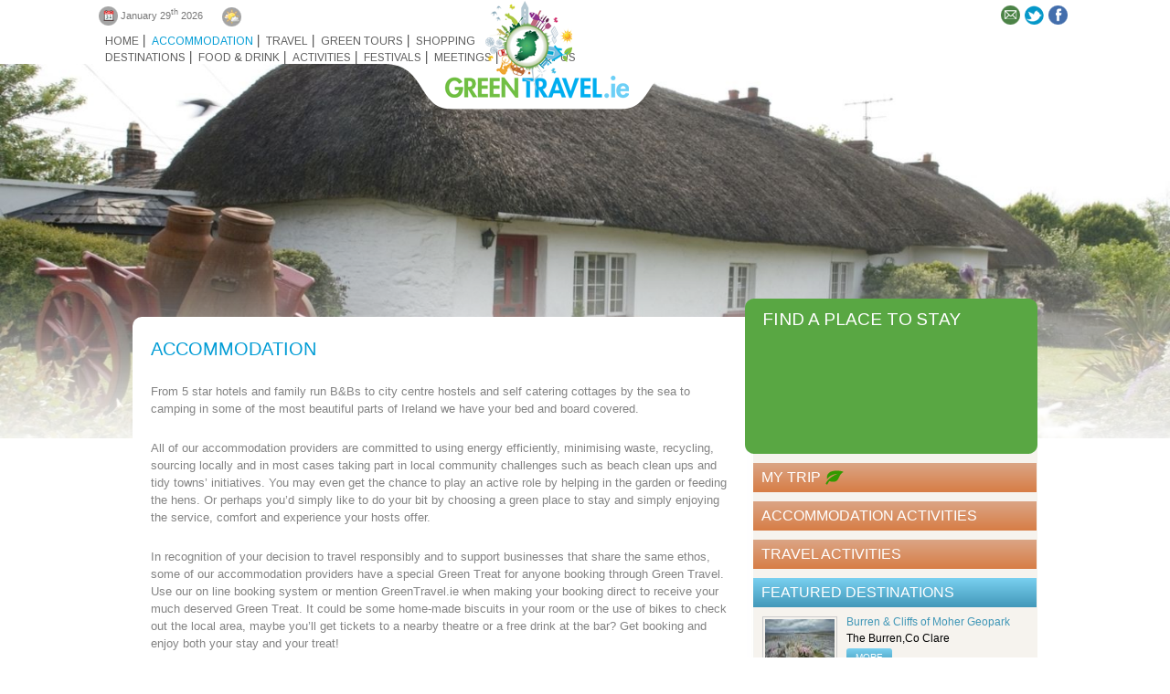

--- FILE ---
content_type: text/html; charset=UTF-8
request_url: https://www.greentravel.ie/accommodation.html/item/id/81989
body_size: 7370
content:

<!DOCTYPE HTML>
<html>
<head>
	<meta charset="utf-8">
	<title>Accommodation</title>
	<meta name="keywords" content="" />
	<meta name="description" content="Accommodation" />

	<link rel="Shortcut Icon" href="/static_files/images/favicon.ico" type="image/x-icon" />	
		
	<link href="/static_files/css/styles.css" rel="stylesheet" type="text/css">
	<link href="/static_files/css/jquery-ui.css" rel="stylesheet" type="text/css">
	<link href="/static_files/css/autocomplete.css" rel="stylesheet" type="text/css">
	<link rel="stylesheet" type="text/css" href="/static_files/css/tooltipster.css" />
	<!--[if lt IE 9]><script src="/static_files/js/html5shiv.js"></script><![endif]-->
	<!--[if lte IE 7]><link type="text/css" rel="stylesheet" media="screen" href="/static_files/css/ie7.css" /><![endif]-->	

	<script src="https://js.netaffinity.com/jquery/jquery.min.js" type="text/javascript"></script>
	<script src="//ajax.googleapis.com/ajax/libs/jqueryui/1.9.1/jquery-ui.min.js"></script>	

	<script src="/static_files/js/jquery.tooltipster.min.js"></script>
	<script src="/static_files/js/site_plugins.js"></script>	
	<script src="/static_files/js/jquery.mousewheel.js"></script>
	<script src="/static_files/js/jquery.zweatherfeed.js"></script>	
	
	<link href='//fonts.googleapis.com/css?family=Arimo' rel='stylesheet' type='text/css'>

	



<script type="text/javascript" src="https://maps.googleapis.com/maps/api/js?key=AIzaSyA1wO4ilme7R2lD9kUeWWp2NrlF91XNQ9c"></script>
<script type="text/javascript" src="/static_files/js/infobox.js"></script>

<script src="/static_files/js/settings-listings.js"></script>
<script src="/static_files/js/jquery.bp.macaroon.min.js"></script>
<link rel="canonical" href="/accommodation.html/item/id/81989"/>
<!-- Google Tag Manager -->
<script>(function(w,d,s,l,i){w[l]=w[l]||[];w[l].push({'gtm.start':new Date().getTime(),event:'gtm.js'});var f=d.getElementsByTagName(s)[0],j=d.createElement(s),dl=l!='dataLayer'?'&l='+l:'';j.async=true;j.src='https://www.googletagmanager.com/gtm.js?id='+i+dl;f.parentNode.insertBefore(j,f);})(window,document,'script','dataLayer','GTM-MFW4SDZ5');</script>
<!-- End Google Tag Manager -->
</head>





		<!--// add class into different //-->
				<body class="secondary accommodation">
<!-- Google Tag Manager (noscript) -->
<noscript><iframe src="https://www.googletagmanager.com/ns.html?id=GTM-MFW4SDZ5" height="0" width="0" style="display:none;visibility:hidden"></iframe></noscript>
<!-- End Google Tag Manager (noscript) -->

		


		<section id="banner">
			<div id="thumbs">
			<!-- 2558 -->
			

			
							<img src="/cmsGallery/imagerow/2558/resized/1600x600/prettycottage.jpg" title="" alt="" style="position:absolute;" />  <a href="/cmsGallery/imagerow/2558/resized/1600x600/prettycottage.jpg"></a>  
			 





			</div>
		</section>

		<div class="wrapper">
			<div class="bottomGradient"></div>

			<div class="TopSitePanelsHolder">
				<div class="sitefloat">
					<div class="TopIconsHolder">

						<div class="floatleftClass">
							<!--/// use date contorl in contorls folder // -->
														<section class="DateHolder">
								<a class="socialIcons"></a>
									January 29<sup>th</sup> 2026							</section>
							<section class="WeatherHolder"><a class="socialIcons"></a></section>
						</div>

						<div class="floatrightClass">
							<!--/// use socialIcons contorl in contorls folder // -->
									<section class="newslettersigner socialIcons" ><a href="/newsletter.html"><img src="/static_files/images/newsletter_icon.png"></a></section>
		<section class="twitterHolder socialIcons"><a href="http://twitter.com/GreenTravel_ie"><img src="/static_files/images/twitter_icon.png"></a></section>
		<section class="facebookHolder socialIcons"><a href="http://www.facebook.com/Greentravel.ie"><img src="/static_files/images/facebook_icon.png"></a></section>
		<!--<section class="googleplusHolder socialIcons"><a href=""><img src="/static_files/images/google_icon.png"></a></section>-->
						</div>
					</div>
					<div class="navHolder">
						<!--/// use pnav contorl in contorls folder // -->
											<nav class="pnav navLeft">
						<ul>
						  <li id='home' class=''><a href='/EN/home.html' title='Home'>Home</a></li>  <li id='acc' class='on'><a href='/EN/accommodation.html' title='Accommodation'>Accommodation</a></li>  <li id='travel' class=''><a href='/EN/travel.html' title='Travel'>Travel</a></li>  <li id='greentours' class=''><a href='/EN/green-tours.html' title='Green Tours'>Green Tours</a></li>  <li id='shopping' class=''><a href='/EN/shopping.html' title='Shopping'>Shopping</a></li>						</ul>
					</nav>
					<nav class="pnav navRight"> 
						<ul>
						
  <li id='destinations' class=''><a href='/EN/destinations.html' title='Destinations'>Destinations</a></li>  <li id='food' class=''><a href='/EN/food_drink.html' title='Food & Drink'>Food & Drink</a></li>  <li id='activities' class=''><a href='/EN/activities.html' title='Activities'>Activities</a></li>  <li id='festivals' class=''><a href='/EN/festivals.html' title='Festivals'>Festivals</a></li>  <li id='meetings' class=''><a href='/EN/meetings.html' title='Meetings'>Meetings</a></li>  <li id='contact' class=''><a href='/EN/contact-us.html' title='Contact Us'>Contact Us</a>      <ul class=''>  <li class='itemOff'><a href='/EN/newsletter.html' title='Newsletter Signup'>Newsletter Signup</a></li> </ul></li>							
						</ul>
					</nav>
	
						<!--/// use logo contorl in contorls folder // -->
											<div class="logoTopHolder">
						<div class="logoHolder">
							<a class="logo_all_in_one" href="/">Green travel </a>
							<a class="logo_earth" href="/">Green travel </a>
						</div>
					</div>
					<div class="logoBottomHolder"> <a href="/" >Green travel </a> </div>	
					</div>
				</div>
			</div>
			<div class="MiddleSiteHolder">
				<div class="siteContentFloat">
					<div class="MiddleSite">
						<div class="MiddlePanelBG">
							<div class="LeftSidePanels">
								<h1 class="pagetitle">Accommodation</h1>

													

								<article class="InnerPageContentHolder"><p><span style="font-size: small;">From 5 star hotels and family run B&amp;Bs to city centre hostels and self catering cottages by the sea to camping in some of the most beautiful parts of Ireland we have your bed and board covered.&nbsp;</span></p>
<p><span style="font-size: small;">All of our accommodation providers are committed to using energy efficiently, minimising waste, recycling, sourcing locally and in most cases taking part in local community challenges such as beach clean ups and tidy towns&rsquo; initiatives. You may even get the chance to play an active role by helping in the garden or feeding the hens. Or perhaps you&rsquo;d simply like to do your bit by choosing a green place to stay and simply enjoying the service, comfort and experience your hosts offer.</span></p>
<p><span style="font-size: small;">In recognition of your decision to travel responsibly and to support businesses that share the same ethos, some of our accommodation providers have a special Green Treat for anyone booking through Green Travel. Use our on line booking system or mention GreenTravel.ie when making your booking direct to receive your much deserved Green Treat. It could be some home-made biscuits in your room or the use of bikes to check out the local area, maybe you&rsquo;ll get tickets to a nearby theatre or a free drink at the bar? Get booking and enjoy both your stay and your treat!</span></p></article>
									<!--/////////////////////////////////////////////////////////////////-->
									<!-- 2,3 -->
									
<div style='display:none;'>{"main2,3", "9999"}</div>

  <script>var data={}; var b=false;
    console.log("Cookie Script");
    if($.macaroon("lr_amount") !== null){
      b = true;
      data = $.parseJSON($.macaroon("lr_amount"));

    }
    // data[$_smarty_tpl->_tpl_vars()['page']['subcomponents']['SUBCOMP_LISTINGS_main']->key_id]=\"9999\";
    $.macaroon("lr_amount", JSON.stringify(data), {expires: 30});
    // if(b) location.reload();
      </script>



<input type="hidden" id="listing" value="2">
<input type="hidden" id="category" value="3">



<!--/////////////////////////////////// Property Search bar  new //////////////////////////////////////////////////// -->

<section class="PropertySearchHolder">

  <form name="search_items" action="/accommodation.html" method="get">

    <!-- <h1>Amount: 25, Page: 1</h1> -->

    <h2 class="searchLabel">Search</h2>

    <select name="category">
      <option value=""> Select Type </option>
      <option value="3" selected="selected">Accommodation</option>
<option value="7">Food and Drink</option>
<option value="10">Meetings</option>
<option value="8">Activities</option>
<option value="4">Travel</option>
<option value="5">Shopping</option>
<option value="6">Destinations</option>
<option value="9">Festivals</option>
<option value="8962">Plastic Smart </option>

    </select>

    <select class="properyType" name="country" label="">
      <option value="" selected> Select County </option>
      <optgroup label="Ireland">
<optgroup label="Connacht">
<option value="0">Galway</option>
<option value="1">Mayo</option>
<option value="6">Leitrim</option>
<option value="8">Sligo</option>
<option value="14">Roscommon</option>
<option value="20">Clare</option>
</optgroup>
<optgroup label="Leinster">
<option value="0">Dublin</option>
<option value="1">Kildare</option>
<option value="2">Carlow</option>
<option value="13">Westmeath</option>
<option value="18">Kilkenny</option>
<option value="20">Offaly</option>
<option value="22">Louth</option>
<option value="25">Wexford</option>
<option value="41">Meath</option>
</optgroup>
<optgroup label="Ulster">
<option value="0">Donegal</option>
<option value="3">Monaghan</option>
</optgroup>
<optgroup label="Munster">
<option value="0">Clare</option>
<option value="1">Cork</option>
<option value="4">Wexford</option>
<option value="5">Kerry</option>
<option value="10">Limerick</option>
<option value="30">Tipperary</option>
<option value="31">Waterford</option>
</optgroup>
</optgroup>
<optgroup label="">
<optgroup label="Connacht">
<option value="0">Galway</option>
</optgroup>
<optgroup label="">
<option value="0"></option>
</optgroup>
<optgroup label="Leinster">
<option value="0">Dublin</option>
</optgroup>
</optgroup>
<optgroup label="Northern Ireland">
<optgroup label="Ulster">
<option value="0">Antrim</option>
</optgroup>
</optgroup>

    </select>

    <input class="propertyRegion" type="text" name="keywords"
      value="">

    <button class="SearchButton" type="submit"></button>

  </form>

</section>

<!--/////////////////////////////////// Property Search bar //////////////////////////////////////////////////// -->







<!--/////////////////////////////////// Property detail here//////////////////////////////////////////////////// -->









































































































































































































































































































































































































































































<!--/////////////////////////////////// Property list/map view here//////////////////////////////////////////////////// -->
									<!--/////////////////////////////////////////////////////////////////-->
							</div>
							<div class="RightSidePanels" >
								<!--/// use searchbox contorl in contorls folder // -->
																<section class="SearchBoxHolder" > 
									<a class="SearchBoxHolderTitle"> FIND A PLACE TO STAY</a>
									 
								</section>

								<div id="MapMini"></div>

								<section class="myGreenTrip">
									<div class="myGreenTripTitle">
										<a href="/my_green_trip.html" class="FeaturedTitle" href="">My Trip</a>
										<span></span>
									</div>
										<!--/////////////////////////////////////////////////////////////////-->
											<!-- 2 -->
											


<ul class="mygreentripsItems" >

  
</ul>

										<!--/////////////////////////////////////////////////////////////////-->
								</section>

								<!--/////////////////////////////////////////////////////////////////-->
											<!-- 2,3 -->
											

<section class="FeaturedPanel AccommodationActivities">
	<a class="FeaturedTitle">Accommodation Activities</a>

	
		  
		  
		  
		  
		  
		  
		  
		  
		  
		  
		  
		  
		  
		  
		  
		  
		  
		  
		  
		  
		  
		  
		  
		  
		  
		  
		  
		  
		  
		  
		  
		  
		  
		  
		  
		  
		  
		  
		  
		  
		  
		  
		  
		  
		  
		  
		  
		  
		  
		  
		  
		  
		  
		  
		  
		  
		  
		  
		  
		  
		  
		  
		  
		  
		  
		  
		  
		  
		  
		  
		  
		  
		  
		  
		  
		  
		  
		  
		  
		  
		  
		  
		  
		  
		  
		  
		  
		  
		  
		  
		  
		  
		  
		  
		  
		  
		  
		  
		  
		  
		  
		  
		  
		  
		  
		  
		  
		  
		  
		  
		  
		  
</section>


								<!--/////////////////////////////////////////////////////////////////-->


								<!--/////////////////////////////////////////////////////////////////-->
											<!-- 2,4 -->
											

<section class="FeaturedPanel TravelActivities">
	<a class="FeaturedTitle">Travel Activities</a>

	
		  
		  
		  
		  
</section>


								<!--/////////////////////////////////////////////////////////////////-->


								<!--/////////////////////////////////////////////////////////////////-->
											<!-- 2,5 -->
											

								<!--/////////////////////////////////////////////////////////////////-->


								<!--/////////////////////////////////////////////////////////////////-->
											<!-- 2,6 -->
											

<section class="FeaturedPanel FeaturedDestinations">
	<a class="FeaturedTitle">Featured Destinations</a>

	
		  
	
	<div class="item">
		
		<a class="itemImage" href="/destinations.html/item/id/496">
							<img src="/cmsGallery/listings/2/resized/76x56/theburren.jpg">
					</a>
		
		<div class="floatleftClass">
			<h3><a class="mygreentripsTitle" href="" >Burren & Cliffs of Moher Geopark</a></h3>
			<span class="FeaturedDes" >The Burren,Co Clare</span>
			<a class="button FeaturedReadMore" href="/destinations.html/item/id/496">more</a>
		</div>
	</li>

	
		  
		  
		  
		  
		  
		  
		  
	
	<div class="item">
		
		<a class="itemImage" href="/destinations.html/item/id/50861">
							<img src="/static_files/images/defaultImage.jpg" >
					</a>
		
		<div class="floatleftClass">
			<h3><a class="mygreentripsTitle" href="" >Galway Convention Bureau</a></h3>
			<span class="FeaturedDes" >Liosban Business Park, Tuam Road, Galway.</span>
			<a class="button FeaturedReadMore" href="/destinations.html/item/id/50861">more</a>
		</div>
	</li>

	
	
	<div class="item">
		
		<a class="itemImage" href="/destinations.html/item/id/51480">
							<img src="/cmsGallery/listings/2/resized/76x56/dublin_logo.png">
					</a>
		
		<div class="floatleftClass">
			<h3><a class="mygreentripsTitle" href="" >Dublin Convention Bureau</a></h3>
			<span class="FeaturedDes" >88-95 Amiens Street, Dublin </span>
			<a class="button FeaturedReadMore" href="/destinations.html/item/id/51480">more</a>
		</div>
	</li>

	
	
	<div class="item">
		
		<a class="itemImage" href="/destinations.html/item/id/51535">
							<img src="/static_files/images/defaultImage.jpg" >
					</a>
		
		<div class="floatleftClass">
			<h3><a class="mygreentripsTitle" href="" >Kerry Convention Bureau</a></h3>
			<span class="FeaturedDes" >Beech Road, Killarney</span>
			<a class="button FeaturedReadMore" href="/destinations.html/item/id/51535">more</a>
		</div>
	</li>

	
	
	<div class="item">
		
		<a class="itemImage" href="/destinations.html/item/id/51536">
							<img src="/static_files/images/defaultImage.jpg" >
					</a>
		
		<div class="floatleftClass">
			<h3><a class="mygreentripsTitle" href="" >Shannon Region Conference & Sports Bureau</a></h3>
			<span class="FeaturedDes" >The Granary, Michael St, Limerick</span>
			<a class="button FeaturedReadMore" href="/destinations.html/item/id/51536">more</a>
		</div>
	</li>

	
	
	<div class="item">
		
		<a class="itemImage" href="/destinations.html/item/id/51538">
							<img src="/static_files/images/defaultImage.jpg" >
					</a>
		
		<div class="floatleftClass">
			<h3><a class="mygreentripsTitle" href="" >Cork Convention Bureau</a></h3>
			<span class="FeaturedDes" >Elizabeth Fort, Barrack St, The Lough, Cork</span>
			<a class="button FeaturedReadMore" href="/destinations.html/item/id/51538">more</a>
		</div>
	</li>

		
</section>


								<!--/////////////////////////////////////////////////////////////////-->

								<!--/////////////////////////////////////////////////////////////////-->
											<!-- 2,7 -->
											

<section class="FeaturedPanel FoodAndDrinkActivities">
	<a class="FeaturedTitle">Featured Food &amp; Drink</a>

	
		  
		  
		  
		  
		  
		  
		  
		  
		  
		  
		  
		  
		  
		  
		  
		  
		  
		  
		  
		  
		  
		  
		  
		  
		  
		  
		  
		  
		  
		  
		  
		  
		  
		  
	
	<div class="item">
		
		<a class="itemImage" href="/activities.html/item/id/3160">
							<img src="/cmsGallery/listings/2/resized/76x56/carlowfm_1.jpg">
					</a>
		
		<div class="floatleftClass">
			<h3><a class="mygreentripsTitle" href="" >Carlow Farmers Market</a></h3>
			<span class="FeaturedDes" >Potato Market, Carlow</span>
			<a class="button FeaturedReadMore" href="/activities.html/item/id/3160">more</a>
		</div>
	</li>

	
		  
		  
		  
		  
		  
		  
		  
		  
		  
		  
		  
		  
		  
		  
		  
		  
		  
		  
		  
		  
		  
		  
		  
		  
		  
		  
		  
		  
		  
		  
		  
		  
		  
		  
		  
		  
		  
		  
		  
		  
		  
		  
		  
		  
		  
		  
		  
		  
		  
		  
		  
		  
		  
		  
		  
		  
		  
		  
		  
		  
		  
		  
		  
		  
		  
</section>


								<!--/////////////////////////////////////////////////////////////////-->


								<!--/////////////////////////////////////////////////////////////////-->
											<!-- 2,8 -->
											

<section class="FeaturedPanel FeaturedActivities">
	<a class="FeaturedTitle">Featured Activities</a>


	
		  
		  
		  
		  
		  
		  
		  
		  
		  
		  
		  
		  
		  
		  
		  
		  
		  
	
	<div class="item">
		
		<a class="itemImage" href="/activities.html/item/id/496">
							<img src="/cmsGallery/listings/2/resized/76x56/theburren.jpg">
					</a>
		
		<div class="floatleftClass">
			<h3><a class="mygreentripsTitle" href="" >Burren & Cliffs of Moher Geopark</a></h3>
			<span class="FeaturedDes" >The Burren,Co Clare</span>
			<a class="button FeaturedReadMore" href="/activities.html/item/id/496">more</a>
		</div>
	</li>

	
		  
		  
		  
		  
		  
		  
		  
		  
		  
		  
		  
		  
		  
		  
		  
		  
		  
		  
		  
		  
		  
		  
		  
		  
		  
		  
		  
		  
		  
		  
		  
		  
		  
		  
		  
		  
		  
		  
		  
		  
		  
		  
		  
		  
		  
		  
		  
		  
		  
		  
		  
		  	
</section>


								<!--/////////////////////////////////////////////////////////////////-->


								<!--/////////////////////////////////////////////////////////////////-->
											<!-- 2,9 -->
											

<section class="FeaturedPanel FestivalsActivities">
	<a class="FeaturedTitle">Festivals Activities</a>

	
		  
</section>


								<!--/////////////////////////////////////////////////////////////////-->


								<!--/////////////////////////////////////////////////////////////////-->
											<!-- 2,10 -->
											

<section class="FeaturedPanel MeetingsActivities">
	<a class="FeaturedTitle">Meetings Activities</a>

	
		  
		  
		  
		  
		  
	
	<div class="item">
		
		<a class="itemImage" href="/activities.html/item/id/50861">
							<img src="/static_files/images/defaultImage.jpg" >
					</a>
		
		<div class="floatleftClass">
			<h3><a class="mygreentripsTitle" href="" >Galway Convention Bureau</a></h3>
			<span class="FeaturedDes" >Liosban Business Park, Tuam Road, Galway.</span>
			<a class="button FeaturedReadMore" href="/activities.html/item/id/50861">more</a>
		</div>
	</li>

	
	
	<div class="item">
		
		<a class="itemImage" href="/activities.html/item/id/51480">
							<img src="/cmsGallery/listings/2/resized/76x56/dublin_logo.png">
					</a>
		
		<div class="floatleftClass">
			<h3><a class="mygreentripsTitle" href="" >Dublin Convention Bureau</a></h3>
			<span class="FeaturedDes" >88-95 Amiens Street, Dublin </span>
			<a class="button FeaturedReadMore" href="/activities.html/item/id/51480">more</a>
		</div>
	</li>

	
	
	<div class="item">
		
		<a class="itemImage" href="/activities.html/item/id/51535">
							<img src="/static_files/images/defaultImage.jpg" >
					</a>
		
		<div class="floatleftClass">
			<h3><a class="mygreentripsTitle" href="" >Kerry Convention Bureau</a></h3>
			<span class="FeaturedDes" >Beech Road, Killarney</span>
			<a class="button FeaturedReadMore" href="/activities.html/item/id/51535">more</a>
		</div>
	</li>

	
	
	<div class="item">
		
		<a class="itemImage" href="/activities.html/item/id/51536">
							<img src="/static_files/images/defaultImage.jpg" >
					</a>
		
		<div class="floatleftClass">
			<h3><a class="mygreentripsTitle" href="" >Shannon Region Conference & Sports Bureau</a></h3>
			<span class="FeaturedDes" >The Granary, Michael St, Limerick</span>
			<a class="button FeaturedReadMore" href="/activities.html/item/id/51536">more</a>
		</div>
	</li>

	
	
	<div class="item">
		
		<a class="itemImage" href="/activities.html/item/id/51538">
							<img src="/static_files/images/defaultImage.jpg" >
					</a>
		
		<div class="floatleftClass">
			<h3><a class="mygreentripsTitle" href="" >Cork Convention Bureau</a></h3>
			<span class="FeaturedDes" >Elizabeth Fort, Barrack St, The Lough, Cork</span>
			<a class="button FeaturedReadMore" href="/activities.html/item/id/51538">more</a>
		</div>
	</li>

	
		  
		  
		  
		  
		  
		  
		  
		  
		  
		  
		  
</section>


								<!--/////////////////////////////////////////////////////////////////-->

								<!--// include cms pages  //-->
								
								
								
							</div>
						</div>
					</div>

				</div>

				<script src="/static_files/js/map_view.js"></script>
			<div class="bottomPageHolder">
				<div class="sitefloat">
					<footer>
						<!--/// use footernav contorl in contorls folder // -->	
						
						<nav class="FooterSiteMap">
							<ul>	
								  <li id='' class=''><a href='/EN/home.html' title='Home'>Home</a></li>  <li id='' class=''><a href='/EN/sitemap.html' title='Sitemap'>Sitemap</a></li>  <li id='' class=''><a href='/EN/map.html' title='Map'>Map</a></li>  <li id='' class=''><a href='/EN/careers.html' title='Careers'>Careers</a></li>  <li id='' class=''><a href='/EN/terms-of-use.html' title='Terms of Use'>Terms of Use</a></li>  <li id='' class=''><a href='/EN/links.html' title='Links'>Links</a></li>  <li id='' class=''><a href='/EN/privacy_policy.html' title='Privacy Policy'>Privacy Policy</a></li>  <li id='' class=''><a href='/EN/disclaimer.html' title='Disclaimer'>Disclaimer</a></li>  <li id='' class=''><a href='/EN/blog.html' title='Blog'>Blog</a></li>  <li id='' class=''><a href='/EN/partners.html' title='Partners'>Partners</a>      <ul class=''>  <li class='itemOff'><a href='/EN/Slowtourismitaly.html' title='Slow Tourism Italy'>Slow Tourism Italy</a></li> </ul></li>															
							</ul>
						</nav>
		
						<!--/// use contactdetail contorl in contorls folder // -->	
						<address>Copyright &#64; Green Travel .ie  2013</address>
					</footer>
					<div class="FooterRightLogos">	
						<!--/// use footerlogos contorl in contorls folder // -->	
						<!--<a href="" class="NetAffinity" > </a>-->
		

					</div>	
				</div>
			</div>
		</div>
	</div>	
	<script src="/static_files/js/settings-inner.js"></script>	
</body>
</html>



--- FILE ---
content_type: text/html; charset=UTF-8
request_url: https://www.greentravel.ie/listings/getListingItemsAsJson/2/3
body_size: 232097
content:
[{"id":"49","title":"The Twelve","url":"www-thetwelvehotel-ie","meta_keywords":"galway,hotels galway","meta_description":"","meta_title":"","html_canonical":"","order_nr":"3","images":[{"id":"581","isdeleted":"f","ispublic":"t","item_id":"49","image_filename":"the_twelve.jpg","image_type":"image\/jpeg","image_width":"2383","image_height":"2400","order_nr":"2"}],"categories":[{"id":"7","title":"Food and Drink"},{"id":"3","title":"Accommodation"}],"data":{"county":"Galway","region":"Connacht","country":"Ireland","next_payment_date":"","listing_fee":"","business_name":"","personal_email_address":"","telephone_number":"","position":"","property_contact_person":"","client_engagement":"","tripadvisorid":"","green_treat":"\r\n","certification":"Green Hospitality Certified","facilities":["Angling","Baby-sitting","Bar Lounge","eCar","Equestrian","Food Trails","Golf","Irish Music","Parking","Pets Allowed","Restaurants","Room Service","Spa","Wheelchair Accessible","Wifi"],"twitter_url":"@twelvehotel","facebook_url":"thetwelvehotel","type":["Hotel"],"ghp_status":"Gold","booking_url":"","rating":"4","website":"www.thetwelvehotel.ie","email":"enquire@thetwelvehotel.ie","telephone":"+353 91 597000","address":"Barna Village, Galway H91 Y3KA","long":"-9.15257659","lat":"53.25134351","description":"\u003Cp\u003E\u003Ca href=\u0022https:\/\/www.thetwelvehotel.ie\/#hp8\u0022 target=\u0022_blank\u0022 rel=\u0022noopener noreferrer\u0022\u003E\u003Cimg title=\u0022aaa_book_now_button.jpg (AAA Book Now )\u0022 src=\u0022https:\/\/www.greentravel.ie\/cmsImages\/aaa_book_now_button.jpg\u0022 alt=\u0022aaa book now button\u0022 width=\u0022124\u0022 height=\u0022125\u0022 \/\u003E\u003C\/a\u003E\u0026nbsp;\u0026nbsp;\u003Ca href=\u0022https:\/\/www.thetwelvehotel.ie\/green-award\u0022 target=\u0022_blank\u0022 rel=\u0022noopener noreferrer\u0022\u003E\u003Cimg title=\u0022aaa_green_footprints.jpg (AAA Green Footprints)\u0022 src=\u0022https:\/\/www.greentravel.ie\/cmsImages\/aaa_green_footprints.jpg\u0022 alt=\u0022aaa green footprints\u0022 width=\u0022136\u0022 height=\u0022136\u0022 \/\u003E\u0026nbsp;\u0026nbsp;\u003C\/a\u003E\u003C\/p\u003E\r\n\u003Cp\u003EUpon arrival visitors who book through GreenTravel.ie will be welcomed with a welcome drink at reception and some baked goods from the in-house bakery in your room\u003C\/p\u003E\r\n\u003Cp\u003EThe Twelve may be the best hotel in Galway to give the closeness you want to Galway city\u0026rsquo;s atmosphere and enough room away to love it. An oasis on the outskirts of Galway city, the award winning Twelve hotel, Galway is a true innovator and goes above and beyond to make your stay different from any other hotel. Hence, its awards for \u0026lsquo;best new hotel, and \u0026lsquo;Best boutique hotel in Ireland.\u003Cbr \/\u003EIt is the many dining concepts, however, that really sets The Twelve apart. Choose from Upstairs @ West (2 AA Rosettes for culinary excellence) the Pins Gastro bar (one AA Rosette and awarded best gastro pub in Ireland), Pizza Dozzina- the most authentic gourmet pizza outside of Naples and the Twelve\u0027s Bakery shop and Cafe. Grab a cocktail and enjoy the best of live music on the weekends. Then retire to your posh room and consider ordering spa treatments, enjoying the complimentary DVDs or simply sitting back planning tomorrow\u0026rsquo;s host of activities available in this wonderful part of Galway.\u003Cbr \/\u003EWhether you come to Galway for the night life or to live in the lap of luxury, The Twelve hotel delivers.\u003C\/p\u003E\r\n\u003Cp\u003ESome of the local activities nearby include: Horse Riding, Wind Surfing, Galway Atlantiquarium,Bridget\u0027s Garden, Aughnanure Castle, Sight seeing in Connemara, Kylemore Abbey, Galway\u0027s Nightlife, Moycullen Pet Farm and Fishing.\u003C\/p\u003E\r\n\u003Cp\u003EWhat are we doing that\u0027s green? Reduction in carbon footprint, reduction in food miles, 100% use of organic cleaning products, electric car charging ports.\u003C\/p\u003E\r\n\u003Cp\u003E\u0026nbsp;\u003C\/p\u003E","short_description":"Ireland\u0027s top boutique hotel and dining destination. The hotel at the cross roads where history and tradition meet luxury and style.\r\n"}},{"id":"47","title":" St. Helen\u0027s Hotel","url":"www-radissonblu-com","meta_keywords":"","meta_description":"","meta_title":"","html_canonical":"","order_nr":"5","images":[{"id":"98","isdeleted":"f","ispublic":"t","item_id":"47","image_filename":"radisson_blu_st_helens.jpg","image_type":"image\/jpeg","image_width":"400","image_height":"300","order_nr":"1"}],"categories":[{"id":"7","title":"Food and Drink"},{"id":"3","title":"Accommodation"}],"data":{"county":"Dublin","region":"Leinster","country":"Ireland","next_payment_date":"","listing_fee":"","business_name":"","personal_email_address":"","telephone_number":"","position":"","property_contact_person":"","client_engagement":"","tripadvisorid":"","green_treat":"","certification":"Green Hospitality Certified","facilities":["Bar Lounge","Parking","Restaurants","Room Service","Walking","Wifi"],"twitter_url":"","facebook_url":"","type":["Hotel"],"ghp_status":"Eco-Label","booking_url":"","rating":"5","website":"https:\/\/www.sthelenshotel.ie\/","email":"info@sthelenshotel.ie","telephone":"+353 (1) 2186000","address":"Stillorgan Road, Dublin A94 V6W3 ","long":"-6.205401","lat":"53.304919","description":"\u003Cp\u003E\u003Ca href=\u0022https:\/\/www.sthelenshotel.ie\/our-story\/sustainability\/\u0022 target=\u0022_blank\u0022 rel=\u0022noopener noreferrer\u0022\u003E\u003Cimg title=\u0022aaa_green_footprints.jpg (AAA Green Footprints)\u0022 src=\u0022https:\/\/www.greentravel.ie\/cmsImages\/aaa_green_footprints.jpg\u0022 alt=\u0022aaa green footprints\u0022 width=\u0022136\u0022 height=\u0022136\u0022 \/\u003E\u003C\/a\u003E\u0026nbsp;\u0026nbsp;\u003Ca href=\u0022https:\/\/www.booking.com\/hotel\/ie\/radissonsassthelenshotel.en-gb.html\u0022 target=\u0022_blank\u0022 rel=\u0022noopener noreferrer\u0022\u003E\u003Cimg title=\u0022aaa_book_now_button.jpg (AAA Book Now )\u0022 src=\u0022https:\/\/www.greentravel.ie\/cmsImages\/aaa_book_now_button.jpg\u0022 alt=\u0022aaa book now button\u0022 width=\u0022124\u0022 height=\u0022125\u0022 \/\u003E\u003C\/a\u003E\u003C\/p\u003E\r\n\u003Cdiv class=\u0022content-overflowed\u0022\u003E\r\n\u003Cp\u003E\u0026nbsp;\u003C\/p\u003E\r\n\u003Cp style=\u0022box-sizing: border-box; border: 0px; font-size: 16px; margin: 0px 0px 1em; outline: 0px; padding: 0px; vertical-align: baseline; color: #4b3621; font-family: \u0027Open Sans\u0027, sans-serif; background-color: #e4dacb;\u0022\u003E\u003Cspan style=\u0022font-size: 10pt;\u0022\u003ENow a protected National Monument and five-star destination, the estate carries its history with pride. Inside, sweeping staircases, high ceilings, and chandeliers recall centuries of gatherings, while guest rooms and suites have been redesigned with modern comfort, technology, and understated style in mind.\u003C\/span\u003E\u003C\/p\u003E\r\n\u003Cp style=\u0022box-sizing: border-box; border: 0px; font-size: 16px; margin: 0px 0px 1em; outline: 0px; padding: 0px; vertical-align: baseline; color: #4b3621; font-family: \u0027Open Sans\u0027, sans-serif; background-color: #e4dacb;\u0022\u003E\u003Cspan style=\u0022font-size: 10pt;\u0022\u003EWhat makes St. Helen\u0026rsquo;s unique is not only its architecture or history but its ability to adapt. The estate is a living landmark, evolving to meet the expectations of today\u0026rsquo;s guests while preserving the details that make it extraordinary. It remains what it has always been: a house of welcome, now reimagined for the world.\u003C\/span\u003E\u003C\/p\u003E\r\n\u003Cp style=\u0022box-sizing: border-box; border: 0px; font-size: 16px; margin: 0px 0px 1em; outline: 0px; padding: 0px; vertical-align: baseline; color: #4b3621; font-family: \u0027Open Sans\u0027, sans-serif; background-color: #e4dacb;\u0022\u003E\u003Cspan style=\u0022font-size: 10pt;\u0022\u003ESt. Helen\u0026rsquo;s has become a place where people gather to celebrate, connect, and experience something special. Eleven flexible meeting and event rooms host everything from weddings to international conferences, while four acres of landscaped gardens provide an escape from the pace of the city. The Orangerie Bar, beneath its Victorian glass roof, offers one of Dublin\u0026rsquo;s most distinctive lounge experiences, while Talavera continues a tradition of memorable dining.\u003C\/span\u003E\u003C\/p\u003E\r\n\u003C\/div\u003E","short_description":"St. Helen\u2019s a 5-star Dublin Hotel, offers a rare kind of retreat nestled within four acres of elegant gardens just outside the city centre. This grand heritage residence seamlessly blends classic architecture with contemporary comfort, featuring light-filled rooms, the stunning glass-roofed Orangerie, and the adaptable Pembroke Suite for memorable events. It is the perfect choice for a sophisticated escape, providing space to breathe while keeping guests intimately connected to Dublin\u2019s vibrant cultural heart."}},{"id":"50","title":"Clanard Court Hotel","url":"clanard-court-hotel","meta_keywords":"","meta_description":"","meta_title":"","html_canonical":"","order_nr":"8","images":[{"id":"101","isdeleted":"f","ispublic":"t","item_id":"50","image_filename":"clanard_court_hotel.jpg","image_type":"image\/jpeg","image_width":"400","image_height":"300","order_nr":"1"}],"categories":[{"id":"7","title":"Food and Drink"},{"id":"3","title":"Accommodation"}],"data":{"county":"Kildare","region":"Leinster","country":"Ireland","next_payment_date":"","listing_fee":"","business_name":"","personal_email_address":"","telephone_number":"","position":"","property_contact_person":"","client_engagement":"","tripadvisorid":"","green_treat":"","certification":"Green Hospitality Certified","facilities":["Bar Lounge","eCar","Parking","Wheelchair Accessible","Wifi"],"twitter_url":"","facebook_url":"","type":["Hotel"],"ghp_status":"Gold","booking_url":"","rating":"4","website":"www.clanardcourt.ie","email":"info@clanardcourt.ie","telephone":"+353 59 8640666","address":"Dublin Road, Athy, Co Kildare, R14 FY90 , Ireland","long":"-6.958981","lat":"52.999060","description":"\u003Cdiv\u003E\u0026nbsp;\u003C\/div\u003E\r\n\u003Cdiv\u003E\u0026nbsp;\u003C\/div\u003E\r\n\u003Cdiv\u003E\u003Ca href=\u0022https:\/\/www.clanardcourt.ie\/environmental-practices.html\u0022 target=\u0022_blank\u0022 rel=\u0022noopener noreferrer\u0022\u003E\u003Cimg title=\u0022aaa_green_footprints.jpg (AAA Green Footprints)\u0022 src=\u0022https:\/\/www.greentravel.ie\/cmsImages\/aaa_green_footprints.jpg\u0022 alt=\u0022aaa green footprints\u0022 width=\u0022136\u0022 height=\u0022136\u0022 \/\u003E\u003C\/a\u003E\u003Ca href=\u0022https:\/\/www.booking.com\/hotel\/ie\/clanard-court.en-gb.html?sid=72f206829fc053db44219ff9ee9372e2\u0026amp;aid=356980\u0026amp;ucfs\u0022 target=\u0022_blank\u0022 rel=\u0022noopener noreferrer\u0022\u003E\u003Cimg title=\u0022aaa_book_now_button.jpg (AAA Book Now )\u0022 src=\u0022https:\/\/www.greentravel.ie\/cmsImages\/aaa_book_now_button.jpg\u0022 alt=\u0022aaa book now button\u0022 width=\u0022124\u0022 height=\u0022125\u0022 \/\u003E\u003C\/a\u003E\u003C\/div\u003E\r\n\u003Cdiv\u003EThis Kildare hotel boasts of 38 superbly appointed guest rooms complete with all modern conveniences including interactive T.V. and unlimited broadband. Clanard Court Hotel in the heart of Kildare is family run with a strong emphasis on customer service and specializes in tailor made banqueting and events.\u003Cbr \/\u003E\u003Cbr \/\u003EThere are a choice of banqueting and conference rooms accommodating up to 450 people. \u0026ldquo; The ideal choice for superb food and genuine warm hospitality\u0026rdquo;. Clanard Court is proud of its environmentally friendly policy. It is a Green Hospitality Gold Award hotel. Since opening in May 2005 we have established ourselves as a leading hotel popular for Wedding in Kildares or Athy, Conference and Banqueting Venue in Leinster.\u003C\/div\u003E","short_description":"Clanard Court Hotel in Kildare is a delightful boutique style 4 star hotel with beautiful gardens situated in Athy just 45 minutes from Dublin and 1km from Athy Town"}},{"id":"51","title":"Ashford Castle","url":"ashford-castle-hotel","meta_keywords":"","meta_description":"","meta_title":"","html_canonical":"","order_nr":"9","images":[{"id":"3992","isdeleted":"f","ispublic":"t","item_id":"51","image_filename":"new_offical_exterior_2016_2017.jpg","image_type":"image\/jpeg","image_width":"800","image_height":"533","order_nr":"2"}],"categories":[{"id":"8962","title":"Plastic Smart "},{"id":"8","title":"Activities"},{"id":"7","title":"Food and Drink"},{"id":"3","title":"Accommodation"}],"data":{"county":"Mayo","region":"Connacht","country":"Ireland","next_payment_date":"","listing_fee":"","business_name":"","personal_email_address":"","telephone_number":"","position":"","property_contact_person":"","client_engagement":"","tripadvisorid":"","green_treat":"We provide cultural maps of the estate and maps on local areas of interest. We have local heritage trail maps of Cong available. Guests can interact with team members fishing, playing native games e.g. hurling and walking the Irish wolfhounds.  Our resident artist Rik Lewis gives talks on painting and bronze sculpting. The Estate ranger is available every day to walk guests around the estate and familiarize themselves with its bio diversity. The library at the Castle holds a unique collection of rare and recent books allowing guests to explore Irish history in more detail. ","certification":"Green Hospitality Certified","facilities":["Angling","Bar Lounge","Cycling","eCar","Equestrian","Extreme Watersports","Golf","Historical","Leisure Centre","Parking","Restaurants","Room Service","Sailing","Spa","Walking","Wheelchair Accessible","Wifi"],"twitter_url":"","facebook_url":"","type":["Hotel"],"ghp_status":"Gold","booking_url":"","rating":"5","website":"www.ashfordcastle.com","email":"ashford@ashfordcastle.com","telephone":"094 9546003","address":"Cong, Co. Mayo","long":"-9.284692599999971","lat":"53.5345435","description":"\u003Cdiv\u003E\u003Ca href=\u0022http:\/\/www.ashfordcastle.com\/rooms-and-suites\u0022 target=\u0022_blank\u0022 rel=\u0022noopener noreferrer\u0022\u003E\u003Cimg title=\u0022aaa_book_now_button.jpg (AAA Book Now )\u0022 src=\u0022https:\/\/www.greentravel.ie\/cmsImages\/aaa_book_now_button.jpg\u0022 alt=\u0022aaa book now button\u0022 width=\u0022124\u0022 height=\u0022125\u0022 \/\u003E\u003C\/a\u003E\u0026nbsp;\u0026nbsp;\u003Ca href=\u0022https:\/\/www.ashfordcastle.com\/about\/we-care\u0022 target=\u0022_blank\u0022 rel=\u0022noopener noreferrer\u0022\u003E\u003Cimg title=\u0022aaa_green_footprints.jpg (AAA Green Footprints)\u0022 src=\u0022https:\/\/www.greentravel.ie\/cmsImages\/aaa_green_footprints.jpg\u0022 alt=\u0022aaa green footprints\u0022 width=\u0022136\u0022 height=\u0022136\u0022 \/\u003E\u003C\/a\u003E\u0026nbsp;\u0026nbsp;\u003Ca href=\u0022https:\/\/greenhospitality.ie\/services\/green-travel\/greenmark\/plastic-free\/\u0022\u003E\u003Cimg title=\u0022green_mark_plastic_smart.jpg (Green MARK Plastic S)\u0022 src=\u0022https:\/\/www.greentravel.ie\/cmsImages\/green_mark_plastic_smart.jpg\u0022 alt=\u0022green mark plastic smart\u0022 width=\u0022345\u0022 height=\u0022125\u0022 \/\u003E\u003C\/a\u003E\u003C\/div\u003E\r\n\u003Cdiv\u003E\u0026nbsp;\u003C\/div\u003E\r\n\u003Cdiv\u003EThe magnificent five star Ashford Castle is set in 350 acres, on the picturesque shores of Lough Corrib. Dating back to 1228, the castle now enters a new chapter in its history, as part of The Red Carnation Hotel Collection. With 82 spectacular rooms, suites and the Hideaway Cottage, a wealth of activities and plenty of thoughtful touches, guests will enjoy acclaimed Irish hospitality on a grand scale.\u003C\/div\u003E\r\n\u003Cdiv\u003E\u0026nbsp;\u003C\/div\u003E\r\n\u003Cdiv\u003EA meticulous restoration with reverence for the 800-year-old castle\u0027s history was completed in April 2015. Guest rooms were lovingly refurbished, combining beautiful antiques, exquisite fabrics and carpets of exceptional local and international detailing. \u0026nbsp;130 delicate chandeliers were fitted, over 800 original international artworks and pieces created by local artisans installed, together with the finest marbles. \u0026nbsp;Authentic d\u0026eacute;cor that reflects the history and culture of the property can be seen throughout.\u003C\/div\u003E\r\n\u003Cdiv\u003E\u0026nbsp;\u003C\/div\u003E\r\n\u003Cdiv\u003EAreas that were previously unused have been respectfully, masterfully restored, including a museum honouring the castle\u0026rsquo;s place in Ireland\u0026rsquo;s history and hearts, an under-castle cellar and tunnel that had been abandoned for a century and restoration of the Walled Garden. \u0026nbsp;The Oak Hall gallery was carefully dismantled and fortified, local Connemara marble was used throughout and remedial works carried out on over 744 trees. A true celebration of past, present and future.\u003C\/div\u003E\r\n\u003Cdiv\u003E\u0026nbsp;\u003C\/div\u003E\r\n\u003Cdiv\u003EThe Castle supports cultural heritage through the use of culture \u0026amp; heritage maps highlighting the biodiversity throughout the estate, mapped walking \u0026amp; running trails, local heritage trails. Pictorial guide maps of the local region and Connemara are given to guests also describing areas of cultural interest within a 1 hour drive from the Castle e.g. Irish museum of country life. Each guest receives a two page history of the Castle to read should they wish to discover more about the Estate.\u003C\/div\u003E\r\n\u003Cdiv\u003E\u0026nbsp;\u003C\/div\u003E\r\n\u003Cdiv\u003EThere are a variety of wonderful outdoor pursuits on the estate including; a historic water cruise of Lough Corrib, fishing with our ghillie in his own hand crafted boat using trees felled on the estate, discovering the ancient art of falconry with walks through the woods, clay pigeon shooting, archery, kayaking, horse riding, cycling, tennis, zip wiring, tree climbing and a nine hole golf course.\u003C\/div\u003E\r\n\u003Cdiv\u003E\u0026nbsp;\u003C\/div\u003E\r\n\u003Cdiv\u003EMagnificent walks and picnics can be enjoyed along the Corrib lakeshore including the Chalet and Obelisk erected by Lady Ardilaun. \u0026nbsp;There is information available for guests on the provenance of pieces throughout the Castle also. Our guide Fintan O\u0026rsquo;Gorman is the retired headmaster of the local primary school and also our local historian at the Castle.\u003C\/div\u003E\r\n\u003Cdiv\u003E\u0026nbsp;\u003C\/div\u003E\r\n\u003Cdiv\u003EThe Spa at Ashford Castle offers an extensive variety of treatments to ensure that our guests are nurtured, purified, pampered and relaxed. Our commitment to wellbeing focuses on holistic principles, combining ancient wisdom with modern expertise.\u0026nbsp;\u003C\/div\u003E\r\n\u003Cdiv\u003E\u0026nbsp;\u003C\/div\u003E\r\n\u003Cdiv\u003E\u003Cbr \/\u003E\u003Cstrong\u003EAshford Castle has a dedicated Green team\u003C\/strong\u003E to implement a range of initiatives to constantly improve our management of our environmental impact. Some of our activities are as follows;\u003C\/div\u003E\r\n\u003Cdiv\u003E\u0026nbsp;\u003C\/div\u003E\r\n\u003Cdiv\u003E\u003Cstrong\u003EWe practice many waste separation principles\u003C\/strong\u003E. We refuse Styrofoam packaging and request all suppliers to deliver from their vans into our reusable containers. Waste streams at the Castle are separated. Guests are invited to recycle waste in their bedrooms. \u0026nbsp;The Spa gives used seaweed to the garden team for composting. \u0026nbsp;We reuse dried orange peels for hot chocolate and apple cores are slow cooked to create puree for afternoon tea tarts. Bio-degradable packaging is used at Mrs Teas boutique, reusable glass bottles are used in bedrooms. Old furniture is donated to local charities and community projects.\u0026nbsp; In 2019 we achieved the Plastic Smart GREENMark as we eliminated a range of Single Use Plastics throughout guest areas.\u0026nbsp; The next step is to continue this through the rest of the hotel.\u003C\/div\u003E\r\n\u003Cdiv\u003E\u0026nbsp;\u003C\/div\u003E\r\n\u003Cdiv\u003E\u003Cstrong\u003EWe are proud members of the Clean the World organisation\u003C\/strong\u003E.\u0026nbsp; All our used soaps and toiletries are collected and upcycled and recycled which removes them from the residual waste stream and avoids pollution.\u0026nbsp; Clean the World provides hygiene packs and soaps to disadvantaged communities worldwide and Ashford Castle is delighted to be part of this best practice CSR initiative.\u003C\/div\u003E\r\n\u003Cdiv\u003E\u0026nbsp;\u003C\/div\u003E\r\n\u003Cdiv\u003E\u003Cstrong\u003EEnergy consumption\u003C\/strong\u003E is measured and usage monitored through energy equipment audits and observation. Guests are invited to reuse their towels and bed linen. Plans to introduce sub metering in May 2016. Insulation was improved with the introduction of double glazed windows, resealing of the entire roof and pointing of all stonework. An energy management system controls lighting and heating in bedrooms through the key card system. \u0026nbsp;A building management system controls air-conditioning throughout.\u0026nbsp;\u003C\/div\u003E\r\n\u003Cdiv\u003E\u0026nbsp;\u003C\/div\u003E\r\n\u003Cdiv\u003E\u003Cstrong\u003EThe Castle is completely compliant with waste water treatment practices\u003C\/strong\u003E. Best European water flow measure practices are benchmarked for annual inspections. Grease trap cleaning is completed on a monthly basis. Water harvested from river is used to water grass and plants throughout the estate. \u0026nbsp;Urinals are set on sensors throughout the public areas. Guests are encouraged to conserve water through the information card located in their room. Responsible practices include a quarterly water sampling test for all bacterium.\u003C\/div\u003E\r\n\u003Cdiv\u003E\u0026nbsp;\u003C\/div\u003E\r\n\u003Cdiv\u003E\u003Cstrong\u003EOur Green fleet\u003C\/strong\u003E includes electrical food transport vehicle, 6 golf buggies and three guest shuttle buggies. An E-vehicle charging point is in place and available for guest and supplier use. The hotel uses 85% Energy efficient lighting \u0026amp; motion sensors throughout all back of house areas.\u003C\/div\u003E\r\n\u003Cdiv\u003E\u0026nbsp;\u003C\/div\u003E\r\n\u003Cdiv\u003E\u003Cstrong\u003EA full forestry management programme\u003C\/strong\u003E was implemented in 2015 which resulted in the introduction of a major tree care programme with 1000 trees being categorised, surveyed for pruning, thinning or felling. An ongoing replanting programme has been implemented as a result.The Castle is committed to supporting native wild life on the estate with the introduction of bat boxes, barn owl boxes, long eared owl boxes, bird houses, solitary bee hives and bug hotels. The estate provides biodiversity and wildlife information in its walking and jogging booklets and estate maps.\u0026nbsp;\u003C\/div\u003E\r\n\u003Cdiv\u003E\u0026nbsp;\u003C\/div\u003E","short_description":"The magnificent five star Ashford Castle is set in 350 acres, on the picturesque shores of Lough Corrib. Dating back to 1228, the castle now enters a new chapter in its history, as part of The Red Carnation Hotel Collection"}},{"id":"54","title":"Westport Woods Hotel \u0026 Spa","url":"westport-woods-hotel-spa","meta_keywords":"","meta_description":"","meta_title":"","html_canonical":"","order_nr":"12","images":[{"id":"2163","isdeleted":"f","ispublic":"t","item_id":"54","image_filename":"westportwoods.jpg","image_type":"image\/jpeg","image_width":"150","image_height":"100","order_nr":"1"}],"categories":[{"id":"8","title":"Activities"},{"id":"7","title":"Food and Drink"},{"id":"3","title":"Accommodation"}],"data":{"county":"Mayo","region":"Connacht","country":"Ireland","next_payment_date":"","listing_fee":"","business_name":"","personal_email_address":"","telephone_number":"","position":"","property_contact_person":"","client_engagement":"","tripadvisorid":"","green_treat":"","certification":"Green Hospitality Certified","facilities":["Bar Lounge","Cycling","Equestrian","Food Trails","Golf","Irish Music","Leisure Centre","Restaurants","Spa","Walking","Wheelchair Accessible","Wifi"],"twitter_url":"","facebook_url":"","type":["Hotel"],"ghp_status":"Gold","booking_url":"","rating":"4","website":"www.westportwoodshotel.com","email":"info@westportwoodshotel.com","telephone":"098 25811","address":"Quay Road, Westport. Co. Mayo","long":"-9.540553","lat":"53.799301","description":"\u003Cdiv\u003E\u003Cspan style=\u0022font-size: 11px;\u0022\u003E\u003Cspan style=\u0022font-family: Arial;\u0022\u003E\u003Ca href=\u0022https:\/\/www.booking.com\/hotel\/ie\/westport-woods-spa.en-gb.html?sid=72f206829fc053db44219ff9ee9372e2\u0026amp;aid=356980\u0026amp;ucfs\u0022 target=\u0022_blank\u0022 rel=\u0022noopener noreferrer\u0022\u003E\u003Cimg title=\u0022aaa_book_now_button.jpg (AAA Book Now )\u0022 src=\u0022https:\/\/www.greentravel.ie\/cmsImages\/aaa_book_now_button.jpg\u0022 alt=\u0022aaa book now button\u0022 width=\u0022124\u0022 height=\u0022125\u0022 \/\u003E\u003C\/a\u003E\u0026nbsp; \u0026nbsp;\u003Ca href=\u0022http:\/\/www.westportwoodshotel.com\/ireland-greenest-hotel.html\u0022 target=\u0022_blank\u0022 rel=\u0022noopener noreferrer\u0022\u003E\u003Cimg title=\u0022aaa_green_footprints.jpg (AAA Green Footprints)\u0022 src=\u0022https:\/\/www.greentravel.ie\/cmsImages\/aaa_green_footprints.jpg\u0022 alt=\u0022aaa green footprints\u0022 width=\u0022136\u0022 height=\u0022136\u0022 \/\u003E\u003C\/a\u003E\u003C\/span\u003E\u003C\/span\u003E\u003C\/div\u003E\r\n\u003Cdiv\u003E\u003Cspan style=\u0022font-size: 11px;\u0022\u003E\u003Cspan style=\u0022font-family: Arial;\u0022\u003EIreland\u0027s greenest hotel is conveniently located between the charming town of Westport and the Quay, nestled in its own mature woodlands. We have a delightful Lakeview Restaurant, Leisure Centre, Spa, Bench Cafe Bar and a Horse Riding Centre. Our popular go-kids club, encourages kids to join in and have fun, while mums and dads relax too. \u003C\/span\u003E\u003C\/span\u003E\u003C\/div\u003E\r\n\u003Cdiv\u003E\r\n\u003Cp\u003E\u003Cspan style=\u0022font-size: 11px;\u0022\u003E\u003Cspan style=\u0022font-family: Arial;\u0022\u003EGuests love our stylish health spa specialises in Yonka beauty spa treatments as well as St. Tropez tanning for the ultimate sunkissed look. The spa includes a schedules outdoor hot tub overlooking woodland scenery and a soothing relaxation room. Allow time for your spa breaks, it\u0027s so much more than just a beauty spa treatment, it\u0027s a real experience. \u003C\/span\u003E\u003C\/span\u003E\u003C\/p\u003E\r\n\u003C\/div\u003E","short_description":"Ireland\u0027s greenest hotel is conveniently located between the charming town of Westport and the Quay, nestled in its own mature woodlands. "}},{"id":"62","title":"Radisson BLU Hotel Letterkenny","url":"radisson-blu-hotel-letterkenny","meta_keywords":"","meta_description":"","meta_title":"","html_canonical":"","order_nr":"13","images":[{"id":"2441","isdeleted":"f","ispublic":"t","item_id":"62","image_filename":"hotel_exterior_1_1.jpg","image_type":"image\/jpeg","image_width":"3168","image_height":"2112","order_nr":"2"}],"categories":[{"id":"8","title":"Activities"},{"id":"7","title":"Food and Drink"},{"id":"3","title":"Accommodation"}],"data":{"county":"Donegal","region":"Ulster","country":"Ireland","next_payment_date":"","listing_fee":"","business_name":"","personal_email_address":"","telephone_number":"","position":"","property_contact_person":"","client_engagement":"","tripadvisorid":"","green_treat":"10% discount on food only bill when you quote www.greentravel.ie when booking","certification":"Green Hospitality Certified","facilities":["Cultural Activities","eCar","Equestrian","Golf","Historical","Leisure Centre","Parking","Walking","Wheelchair Accessible","Wifi"],"twitter_url":"","facebook_url":"","type":["Hotel"],"ghp_status":"Silver","booking_url":"","rating":"4","website":"https:\/\/www.radissonhotels.com\/en-us\/hotels\/radisson-blu-letterkenny","email":"info.letterkenny@radissonblu.com","telephone":"+353 (74) 919 4444  ","address":"Paddy Harte Road, Letterkenny, Co. Donegal. Ireland","long":"-7.732996","lat":"54.947044","description":"\u003Cdiv\u003E\r\n\u003Cp\u003E\u0026nbsp;\u003C\/p\u003E\r\n\u003Cp\u003E\u0026nbsp;\u003C\/p\u003E\r\n\u003Cp\u003E\u0026nbsp;\u003C\/p\u003E\r\n\u003Cp\u003E\u003Ca href=\u0022https:\/\/www.radissonhotels.com\/en-us\/social-responsibility\u0022 target=\u0022_blank\u0022 rel=\u0022noopener noreferrer\u0022\u003E\u003Cimg title=\u0022aaa_green_footprints.jpg (AAA Green Footprints)\u0022 src=\u0022https:\/\/www.greentravel.ie\/cmsImages\/aaa_green_footprints.jpg\u0022 alt=\u0022aaa green footprints\u0022 width=\u0022136\u0022 height=\u0022136\u0022 \/\u003E\u003C\/a\u003E\u0026nbsp;\u0026nbsp;\u003Ca href=\u0022https:\/\/www.booking.com\/hotel\/ie\/radisson-sas-letterkenny.en-gb.html?sid=72f206829fc053db44219ff9ee9372e2\u0026amp;aid=356980\u0026amp;ucfs\u0022 target=\u0022_blank\u0022 rel=\u0022noopener noreferrer\u0022\u003E\u003Cimg title=\u0022aaa_book_now_button.jpg (AAA Book Now )\u0022 src=\u0022https:\/\/www.greentravel.ie\/cmsImages\/aaa_book_now_button.jpg\u0022 alt=\u0022aaa book now button\u0022 width=\u0022124\u0022 height=\u0022125\u0022 \/\u003E\u003C\/a\u003E\u003C\/p\u003E\r\n\u003Cp\u003EDiscover County Donegal and Northwest Ireland from the Radisson Blu Hotel - Letterkenny\u003C\/p\u003E\r\n\u003Cp\u003EWelcoming guests with warm Irish hospitality, the Radisson Blu Hotel, Letterkenny is ideally located near the heart of the bustling city, the largest in County Donegal. Convenient for business or pleasure, the hotel also provides guests with the perfect base for exploring the spectacular countryside and coast of North West Ireland.\u003C\/p\u003E\r\n\u003Cp\u003EBoasting 114 well-furnished guest rooms and suites, the Radisson Blu Hotel, Letterkenny offers an ideal retreat after a full day. Each stylish room offers thoughtful amenities, including Free high-speed, wireless Internet, cable television and coffee and tea provisions. Guests enjoy such four-star amenities as Free high-speed, wireless Internet access and mini bar.\u003C\/p\u003E\r\n\u003Cp\u003EThe AA Rosette award-winning TriBeCa Restaurant tempts guests with its award-winning Irish cuisine, prepared with the freshest local ingredients. Raise a glass to Ireland at the cosy Port Bar \u0026amp; Grill, where an extensive menu of beer, wine and spirits accompanies hearty pub favourites. The hotel fitness centre welcomes guests to enjoy its fully-equipped gym and 17-metre lap pool. After an invigorating workout, guests can relax in the steam room or sauna.\u003C\/p\u003E\r\n\u003Cp\u003ELetterkenny town centre offers tourists a host of things to do and see - visit the majestic St. Eunan\u0027s Cathedral, wander through the charming Market Square or take a walk along the picturesque Swilly River walkway.\u003C\/p\u003E\r\n\u003Cp\u003EMany visitors also come to explore Glenveagh National Park, just a short drive from the Radisson Blu Hotel, Letterkenny. The park covers almost 17 hectares of mountains, lakes and woodland, and includes the 19th century Glenveagh Castle. Visitors will find many things to do in Glenveagh National Park, including self-guided walks, hiking and tours of the castle.\u003C\/p\u003E\r\n\u003Cp\u003EHistory buffs looking for things to do near Letterkenny should visit Grianan of Aileach, a group of historic monuments in County Donegal. The County Museum in the town centre also boasts a range of local history exhibits. Moreover, there are many popular golf courses in the vicinity, and Letterkenny also offers a wide range of outdoor activities.\u003C\/p\u003E\r\n\u003Cp\u003EPresented during the mid-July holiday period, the Earagail Arts Festival, which is unique to the island of Ireland as the only arts festival to programme across a county, presents a high quality, international programme of arts activities for all ages.\u003C\/p\u003E\r\n\u003Cp\u003EWith music, theatre, visual arts, comedy and more, there is bound to be an event that will appeal to your senses. Guests can easily walk to Letterkenny\u0027s best shopping and business destinations, and charming heritage and cultural sites are also nearby.\u003C\/p\u003E\r\n\u003Cp\u003EGuests who wish to explore North West Ireland\u0027s rugged countryside and the Wild Atlantic Way find that this hotel serves as an ideal base for day trips and much, much more.\u003C\/p\u003E\r\n\u003Cp\u003EWe look forward to welcoming you to the Radisson Blu Hotel, Letterkenny.\u003C\/p\u003E\r\n\u003C\/div\u003E\r\n\u003Cdiv\u003E\u0026nbsp;\u003C\/div\u003E\r\n\u003Cdiv\u003E\r\n\u003Ch1 class=\u0022sIFR-class-blue-medium\u0022\u003EResponsible Business - Let\u0027s take responsibility\u003C\/h1\u003E\r\n\u003Cp class=\u0022fw-article black-normal\u0022\u003ETaking responsibility for the environment and local community has been an important part of the broader commitment of the Rezidor Hotel Group to sustainable development for many years. In 2001, this commitment was fortified and placed within the scope of a programme called\u0026nbsp;\u003Ca href=\u0022http:\/\/www.responsiblebusiness.rezidor.com\/\u0022 target=\u0022_blank\u0022 rel=\u0022noopener noreferrer\u0022\u003EResponsible Business\u003C\/a\u003E\u0026nbsp;(RB).Each hotel has a unique RB Action Plan covering areas such as community outreach, cultural heritage, employee and children\u0026rsquo;s rights, health and safety and environmental improvements.\u003Cbr \/\u003E\u003Cbr \/\u003EThe hotels are engaged with both local charity groups and the corporate international charity organisation supported by the Rezidor Hotel Group, the\u0026nbsp;\u003Ca href=\u0022http:\/\/www.childhood.org\/\u0022 target=\u0022_blank\u0022 rel=\u0022noopener noreferrer\u0022\u003EWorld Childhood Foundation\u003C\/a\u003E. The mission of the foundation is to defend the rights of the child and promote better living conditions for vulnerable and exploited children all over the world.\u003Cbr \/\u003E\u003Cbr \/\u003E\u003Cstrong\u003ERB activities and achievements of this Letterkenny green hotel:\u003C\/strong\u003E\u003C\/p\u003E\r\n\u003Cul class=\u0022fw-article black-normal\u0022\u003E\r\n\u003Cli\u003EBattery collection box\u003C\/li\u003E\r\n\u003Cli\u003EHosting a mock wedding and an Easter Egg Drop in support of the children\u0027s ward at Letterkenny General Hospital\u003C\/li\u003E\r\n\u003Cli\u003EHosting the annual Young Artist of the Year award\u003C\/li\u003E\r\n\u003Cli\u003EInvolvement in Tidy Towns Association and other trash pick-up programmes\u003C\/li\u003E\r\n\u003Cli\u003EParticipation in fundraising events for Donegal Hospice and the Renal Patient Comfort Fund at Letterkenny General Hospital\u003C\/li\u003E\r\n\u003Cli\u003EPutting signs in all guest rooms encouraging water conservation through towel re-use\u003C\/li\u003E\r\n\u003Cli\u003EQuarterly staff meetings on RB\u003C\/li\u003E\r\n\u003Cli\u003EReceipt of the Green Hospitality Award since 2010\u003C\/li\u003E\r\n\u003Cli\u003ESeparating plastic, paper and general waste to promote recycling\u003C\/li\u003E\r\n\u003Cli\u003ESponsorship of Irish Guide Dogs for the Blind\u003C\/li\u003E\r\n\u003Cli\u003EStaff training in fire events and first aid\u003C\/li\u003E\r\n\u003C\/ul\u003E\r\n\u003Cp\u003E\u0026nbsp;\u003C\/p\u003E\r\n\u003Cp class=\u0022fw-article black-normal\u0022\u003E\u003Cstrong\u003EESB ecars\u003C\/strong\u003E\u003Cbr \/\u003EESB ecars, in association with F\u0026aacute;ilte Ireland and the Environmental Protection Agency, is providing electric car charge points to 100 green-accredited hotels. The Radisson Blu Letterkenny is proud to be one of them. The initiative is part of a nationwide charging infrastructure roll out and supports the development of green tourism in Ireland. Hotels are ideal for ecar charging during overnight stays, meetings and dining. All participating hotels will be listed on the ESB ecars charge point map.\u003C\/p\u003E\r\n\u003C\/div\u003E","short_description":"Warm hospitality in the heart of the bustling town centre makes for an ideal Irish welcome at the four Radisson Blu Hotel, Letterkenny.  The perfect location for exploring the stunning countryside, coast of North West of Ireland and the Wild Atlantic Way. "}},{"id":"56","title":"Talbot Hotel Carlow","url":"talbot-hotel-carlow","meta_keywords":"","meta_description":"","meta_title":"","html_canonical":"","order_nr":"16","images":[{"id":"106","isdeleted":"f","ispublic":"t","item_id":"56","image_filename":"talbot_hotel_carlow.jpg","image_type":"image\/jpeg","image_width":"400","image_height":"300","order_nr":"1"}],"categories":[{"id":"7","title":"Food and Drink"},{"id":"3","title":"Accommodation"}],"data":{"county":"Carlow","region":"Leinster","country":"Ireland","next_payment_date":"","listing_fee":"","business_name":"","personal_email_address":"","telephone_number":"","position":"","property_contact_person":"","client_engagement":"","tripadvisorid":"","green_treat":"","certification":"Green Hospitality Certified","facilities":["Bar Lounge","Leisure Centre","Parking","Restaurants","Room Service","Wheelchair Accessible","Wifi"],"twitter_url":"","facebook_url":"","type":["Hotel"],"ghp_status":"Silver","booking_url":"","rating":"4","website":"www.talbothotelcarlow.ie","email":"reservations@talbothotelcarlow.ie ","telephone":"+353 5 99153000","address":"Portlaoise Road, Carlow. Co. Carlow","long":"-6.943590","lat":"52.846369","description":"\u003Cdiv\u003E\r\n\u003Cp\u003E\u0026nbsp;\u003C\/p\u003E\r\n\u003Cp\u003E\u0026nbsp;\u003C\/p\u003E\r\n\u003Cp\u003E\u003Ca href=\u0022https:\/\/www.talbotcarlow.ie\/green-policy.html\u0022 target=\u0022_blank\u0022 rel=\u0022noopener noreferrer\u0022\u003E\u003Cimg title=\u0022aaa_green_footprints.jpg (AAA Green Footprints)\u0022 src=\u0022https:\/\/www.greentravel.ie\/cmsImages\/aaa_green_footprints.jpg\u0022 alt=\u0022aaa green footprints\u0022 width=\u0022136\u0022 height=\u0022136\u0022 \/\u003E\u003C\/a\u003E\u0026nbsp;\u003Ca href=\u0022https:\/\/www.booking.com\/hotel\/ie\/talbotcarlow.en-gb.html?sid=72f206829fc053db44219ff9ee9372e2\u0026amp;aid=356980\u0026amp;ucfs\u0022 target=\u0022_blank\u0022 rel=\u0022noopener noreferrer\u0022\u003E\u003Cimg title=\u0022aaa_book_now_button.jpg (AAA Book Now )\u0022 src=\u0022https:\/\/www.greentravel.ie\/cmsImages\/aaa_book_now_button.jpg\u0022 alt=\u0022aaa book now button\u0022 width=\u0022124\u0022 height=\u0022125\u0022 \/\u003E\u003C\/a\u003E\u003C\/p\u003E\r\n\u003Cp\u003EHotel facilities include 84 guest rooms, Liberty Tree 4th floor restaurant, Corries Bar and Bistro, Conference and Banqueting facilities, fully equipped Leisure Centre, Essence Nail and Beauty Therapy, Complimentary Car Parking, 2km to Carlow town Centre and located beside \u0026ldquo;The Dome\u0026rdquo; (Kids Entertainment Centre).\u003C\/p\u003E\r\n\u003Cp\u003EThe Hotel is located beside \u0026ldquo;The Dome\u0026rdquo; which comprises of 30,000 sq ft of indoor kids entertainment including 12 bowling lanes.\u003C\/p\u003E\r\n\u003C\/div\u003E","short_description":"Talbot Carlow is a luxurious 4 star hotel situated just off the N80 from Dublin and only 2 km walk into the bustling streets of Carlow town centre."}},{"id":"57","title":"Armada Hotel Spanish Point","url":"armada-hotel-spanish-point","meta_keywords":"","meta_description":"","meta_title":"","html_canonical":"","order_nr":"18","images":[{"id":"2079","isdeleted":"f","ispublic":"t","item_id":"57","image_filename":"armadahotel.jpg","image_type":"image\/jpeg","image_width":"600","image_height":"337","order_nr":"1"}],"categories":[{"id":"8","title":"Activities"},{"id":"7","title":"Food and Drink"},{"id":"3","title":"Accommodation"}],"data":{"county":"Clare","region":"Munster","country":"Ireland","next_payment_date":"","listing_fee":"","business_name":"","personal_email_address":"","telephone_number":"","position":"","property_contact_person":"","client_engagement":"","tripadvisorid":"","green_treat":"","certification":"Green Hospitality Member","facilities":["Bar Lounge","Cultural Activities","Irish Music","Restaurants","Room Service","Walking","Wheelchair Accessible","Wifi"],"twitter_url":"","facebook_url":"","type":["Hotel"],"ghp_status":"Member","booking_url":"","rating":"4","website":"http:\/\/www.armadahotel.com\/","email":"info@armadahotel.com","telephone":"+353 (0) 65 7079000","address":"Spanish Point, Co. Clare","long":"-9.436525","lat":"52.845373","description":"\u003Cdiv\u003E\u0026nbsp;\u003C\/div\u003E\r\n\u003Cdiv\u003E\u003Ca href=\u0022https:\/\/www.booking.com\/hotel\/ie\/burkesarmadahotel.en-gb.html?sid=72f206829fc053db44219ff9ee9372e2\u0026amp;aid=356980\u0026amp;ucfs\u0022 target=\u0022_blank\u0022 rel=\u0022noopener noreferrer\u0022\u003E\u003Cimg title=\u0022aaa_book_now_button.jpg (AAA Book Now )\u0022 src=\u0022https:\/\/www.greentravel.ie\/cmsImages\/aaa_book_now_button.jpg\u0022 alt=\u0022aaa book now button\u0022 width=\u0022124\u0022 height=\u0022125\u0022 \/\u003E\u003C\/a\u003E\u0026nbsp;\u0026nbsp;\u003Ca href=\u0022https:\/\/www.armadahotel.com\/our-values.html\u0022 target=\u0022_blank\u0022 rel=\u0022noopener noreferrer\u0022\u003E\u003Cimg title=\u0022aaa_green_footprints.jpg (AAA Green Footprints)\u0022 src=\u0022https:\/\/www.greentravel.ie\/cmsImages\/aaa_green_footprints.jpg\u0022 alt=\u0022aaa green footprints\u0022 width=\u0022136\u0022 height=\u0022136\u0022 \/\u003E\u003C\/a\u003E\u003C\/div\u003E\r\n\u003Cdiv\u003ERelax, refresh and restore mind, body and spirit at the Armada Hotel. It\u0027s a world away from the hustle and bustle of modern living, an oasis of peace and tranquility with some of ireland\u0027s best known visitor attractions on your doorstep.\u003Cbr \/\u003E\u003Cbr \/\u003ELocated on the Wild Atlantic Way in Spanish Point, West Clare, our stylish hotel has 86 bedrooms and a number of exceptional features including the stunning Atlantic suite with panoramic ocean views, the Ocean Bar and The Pearl Restaurant. It is your perfect choice for private parties, weddings and conferences and we are delighted to be awarded Hotel Venue of the Year for Munster in the Weddings On Line Awards 2013.\u003Cbr \/\u003E\u003Cbr \/\u003EAll of the superior guestrooms as well as our signature and tranquility suites have stunning, sweeping views across the Atlantic ocean.\u003Cbr \/\u003E\u003Cbr \/\u003EThe Ocean Bar with its\u0027 breathtaking views across the bay is an ideal spot to take morning coffee, lunch or an aperitif from our well stocked bar.\u0026nbsp; The Pearl Restaurant with it\u0027s 1940\u0027s artwork which adorns the walls and themed interiors will make your meal a unique and memorable experience as we feature produce from local suppliers and\u0026nbsp; vegetables and herbs from our own gardens and polytunnel.\u003Cbr \/\u003E\u003Cbr \/\u003EThe Armada hotel is located on the beautiful coastline of County Clare and close to some of Ireland\u0027s most visited sites to include the Cliffs of Moher. the Ailwee Caves and the Burren.\u0026nbsp; For golfers, the renowned Lahinch course and Doonbeg Golf courses are situated nearby.\u0026nbsp; The Armada is the perfect base for family breaks in Clare where the informal, and friendly atmosphere will guarantee your precious time spent with us will be stress-free, hassle-free and unforgettable.\u003C\/div\u003E","short_description":"The four-star Armada Hotel is a wonderful place to relax, unwind and refresh. Our stylish, contemporary hotel overlooks the Atlantic Ocean in Spanish Point, County Clare where you can enjoy stunning views in an informal and friendly atmosphere."}},{"id":"59","title":"Castlemartyr Resort","url":"castlemartyr-resort","meta_keywords":"","meta_description":"","meta_title":"","html_canonical":"","order_nr":"22","images":[{"id":"108","isdeleted":"f","ispublic":"t","item_id":"59","image_filename":"castlemartyr_estate.jpg","image_type":"image\/jpeg","image_width":"400","image_height":"300","order_nr":"1"}],"categories":[{"id":"7","title":"Food and Drink"},{"id":"3","title":"Accommodation"}],"data":{"county":"Cork","region":"Munster","country":"Ireland","next_payment_date":"","listing_fee":"","business_name":"","personal_email_address":"","telephone_number":"","position":"","property_contact_person":"","client_engagement":"","tripadvisorid":"","green_treat":"","certification":"Green Hospitality Member","facilities":["Bar Lounge","Cycling","Golf","Leisure Centre","Parking","Restaurants","Room Service","Spa","Walking","Wheelchair Accessible","Wifi"],"twitter_url":"","facebook_url":"","type":["Hotel"],"ghp_status":"Member","booking_url":"","rating":"5","website":"www.castlemartyrresort.ie","email":"reception@castlemartyrresort.ie","telephone":"021 4219000","address":"Castlemartyr","long":"-8.0620731","lat":"51.9116681","description":"\u003Cdiv\u003E\r\n\u003Cp\u003E\u003Cimg title=\u0022aaa_green_footprints.jpg (AAA Green Footprints)\u0022 src=\u0022https:\/\/www.greentravel.ie\/cmsImages\/aaa_green_footprints.jpg\u0022 alt=\u0022aaa green footprints\u0022 width=\u0022136\u0022 height=\u0022136\u0022 \/\u003E\u0026nbsp;\u003Ca href=\u0022https:\/\/www.booking.com\/hotel\/ie\/capella-at-castlemartyr-resort.html\u0022 target=\u0022_blank\u0022 rel=\u0022noopener noreferrer\u0022\u003E\u003Cimg title=\u0022aaa_book_now_button.jpg (AAA Book Now )\u0022 src=\u0022https:\/\/www.greentravel.ie\/cmsImages\/aaa_book_now_button.jpg\u0022 alt=\u0022aaa book now button\u0022 width=\u0022124\u0022 height=\u0022125\u0022 \/\u003E\u003C\/a\u003E\u003C\/p\u003E\r\n\u003Cp\u003E\u0026nbsp;\u003C\/p\u003E\r\n\u003Ch3 style=\u0022box-sizing: border-box; font-family: AvenirLTStd-Book, Arial, sans-serif; font-weight: 400; line-height: 1.3; color: #ad9151; margin-top: 20px; margin-bottom: 10px; font-size: 22px; background-color: #f7f6f4;\u0022\u003ECastlemartyr Resort offers luxury 5 Star hotel accommodation within easy reach of Cork Airport and is on the doorstep of Cork City.\u003C\/h3\u003E\r\n\u003Cp style=\u0022box-sizing: border-box; margin: 0px 0px 10px; color: #1a2d3f; font-family: AvenirLTStd-Book, Arial, sans-serif; font-size: 14px; background-color: #f7f6f4;\u0022\u003EThe 18th century classic manor house lies adjacent to the ruins of an 800 year old castle originally built by The Knights Templar under Richard Earl de Clare, known as Strongbow.\u003C\/p\u003E\r\n\u003Cp style=\u0022box-sizing: border-box; margin: 0px 0px 10px; color: #1a2d3f; font-family: AvenirLTStd-Book, Arial, sans-serif; font-size: 14px; background-color: #f7f6f4;\u0022\u003EThe Resort is nestled in 220 acres of mature landscape, with meandering streams, parklands and a tranquil lake that is abundant with wildlife and gardens that include a reconstructionof the historical, classical\u0026nbsp;\u003Cem style=\u0022box-sizing: border-box;\u0022\u003Eparter\u003C\/em\u003E\u003Cem style=\u0022box-sizing: border-box;\u0022\u003Ere\u003C\/em\u003E\u0026nbsp;beds.\u003C\/p\u003E\r\n\u003Cp style=\u0022box-sizing: border-box; margin: 0px 0px 10px; color: #1a2d3f; font-family: AvenirLTStd-Book, Arial, sans-serif; font-size: 14px; background-color: #f7f6f4;\u0022\u003EEach of our 103\u0026nbsp;\u003Ca style=\u0022box-sizing: border-box; background: transparent; color: #ad9151; text-decoration-line: none;\u0022 href=\u0022https:\/\/www.castlemartyrresort.ie\/accommodation\/\u0022\u003Ebedrooms and suites\u003C\/a\u003E\u0026nbsp;(11 in The Manor House and 92 in the new wing) is individually appointed with the finest in interior design and comfort.\u003Cbr style=\u0022box-sizing: border-box;\u0022 \/\u003EMany of the manor house suites have sweeping views of the 18th century parkland and lakes.\u003C\/p\u003E\r\n\u003Cp style=\u0022box-sizing: border-box; margin: 0px 0px 10px; color: #1a2d3f; font-family: AvenirLTStd-Book, Arial, sans-serif; font-size: 14px; background-color: #f7f6f4;\u0022\u003EThe bedrooms\u0026nbsp;and suites, located in the new wing, have a luxurious contemporary feel and\u0026nbsp;contain all the facilities for today\u0027s traveller.\u003C\/p\u003E\r\n\u003Cp style=\u0022box-sizing: border-box; margin: 0px 0px 10px; color: #1a2d3f; font-family: AvenirLTStd-Book, Arial, sans-serif; font-size: 14px; background-color: #f7f6f4;\u0022\u003E\u003Cstrong style=\u0022box-sizing: border-box; font-family: AvenirLTStd-Heavy, Arial, sans-serif;\u0022\u003EOur 5 Star hotel offers three dining options:\u003C\/strong\u003E\u003Cbr style=\u0022box-sizing: border-box;\u0022 \/\u003EThe\u0026nbsp;\u003Ca style=\u0022box-sizing: border-box; background: transparent; color: #ad9151; text-decoration-line: none;\u0022 href=\u0022https:\/\/www.castlemartyrresort.ie\/food-drink\/restaurant\/\u0022\u003EBell Tower Restaurant\u003C\/a\u003E\u0026nbsp;serving modern Irish cuisine with a twist, our casual dining Italian experience,\u0026nbsp;\u003Ca style=\u0022box-sizing: border-box; background: transparent; color: #ad9151; text-decoration-line: none;\u0022 href=\u0022https:\/\/www.castlemartyrresort.ie\/food-drink\/franchinis\/\u0022\u003EFranchini\u0027s\u003C\/a\u003E, and\u003Cspan style=\u0022box-sizing: border-box; color: #727174; font-family: \u0027Lucida Sans\u0027, \u0027Helvetica Neue\u0027, Helvetica, Arial, Verdana, sans-serif;\u0022\u003E\u003Cspan style=\u0022box-sizing: border-box; line-height: 18px;\u0022\u003E\u0026nbsp;\u003C\/span\u003E\u003C\/span\u003Ethe relaxed yet elegant\u0026nbsp;\u003Ca style=\u0022box-sizing: border-box; background: transparent; color: #ad9151; text-decoration-line: none;\u0022 href=\u0022http:\/\/www.castlemartyrresort.ie\/food-drink\/knights-bar\/\u0022\u003EKnights Bar\u003C\/a\u003E.\u003C\/p\u003E\r\n\u003Cp style=\u0022box-sizing: border-box; margin: 0px 0px 10px; color: #1a2d3f; font-family: AvenirLTStd-Book, Arial, sans-serif; font-size: 14px; background-color: #f7f6f4;\u0022\u003E\u003Cstrong style=\u0022box-sizing: border-box; font-family: AvenirLTStd-Heavy, Arial, sans-serif;\u0022\u003ECastlemartyr Resort offers the best of today\u0027s sporting, leisure and entertaining facilities.\u003C\/strong\u003E\u003Cbr style=\u0022box-sizing: border-box;\u0022 \/\u003EThere is a myriad of possibilities for outdoor pursuits and activities including, archery, croquet on the lawn, clay pigeon shooting, or a game of hurling. Guests can also choose to take a stroll around the beautiful formal gardens or a walk through the adjacent Castlemartyr Wood.\u003C\/p\u003E\r\n\u003Cp style=\u0022box-sizing: border-box; margin: 0px 0px 10px; color: #1a2d3f; font-family: AvenirLTStd-Book, Arial, sans-serif; font-size: 14px; background-color: #f7f6f4;\u0022\u003EAll guests enjoy complimentary use of the\u0026nbsp;\u003Ca style=\u0022box-sizing: border-box; background: transparent; color: #ad9151; text-decoration-line: none;\u0022 href=\u0022https:\/\/www.castlemartyrresort.ie\/spa\/wellness\/\u0022\u003EHealth Club\u003C\/a\u003E, offering a state of-the-art gymnasium with fitness studio hosting up to 20 classes a week.\u003C\/p\u003E\r\n\u003Cp style=\u0022box-sizing: border-box; margin: 0px 0px 10px; color: #1a2d3f; font-family: AvenirLTStd-Book, Arial, sans-serif; font-size: 14px; background-color: #f7f6f4;\u0022\u003E\u003Cstrong style=\u0022box-sizing: border-box; font-family: AvenirLTStd-Heavy, Arial, sans-serif;\u0022\u003EBe transported to a different world when entering the spacious and contemporary\u0026nbsp;\u003Ca style=\u0022box-sizing: border-box; background: transparent; color: #ad9151; text-decoration-line: none;\u0022 href=\u0022https:\/\/www.castlemartyrresort.ie\/spa-hotel\/\u0022\u003ESpa\u003C\/a\u003E\u0026nbsp;at Castlemartyr.\u003C\/strong\u003E\u003Cbr style=\u0022box-sizing: border-box;\u0022 \/\u003EWith 10 individual treatment rooms and\u0026nbsp;a Couples Suite,\u0026nbsp;vitality lounges, heated indoor pool, steam room, sauna and jet pool, relaxation and rejuvenation are high on the agenda, whilst enjoying soothing therapies and treatments.\u0026nbsp; Work out on the light filled state of the art gym overlooking the formal gardens.\u003C\/p\u003E\r\n\u003Cp style=\u0022box-sizing: border-box; margin: 0px 0px 10px; color: #1a2d3f; font-family: AvenirLTStd-Book, Arial, sans-serif; font-size: 14px; background-color: #f7f6f4;\u0022\u003E\u003Cstrong style=\u0022box-sizing: border-box; font-family: AvenirLTStd-Heavy, Arial, sans-serif;\u0022\u003EGolfers will be challenged when playing\u0026nbsp;the 18-hole Ron Kirby designed inland links-style golf course.\u0026nbsp;\u003C\/strong\u003EThe course is designed to be challenging and pleasurable for players of any calibre. Castlemartyr Golf Club provides first class service across all aspects of the golf spectrum, from the course, to the Club House and Pro Shop.\u003C\/p\u003E\r\n\u003C\/div\u003E","short_description":"Castlemartyr Resort is a grand 18th century restored country manor house that sits adjacent to the ruins of an 800-year-old castle"}},{"id":"43","title":"Radisson BLU Hotel \u0026 Spa Cork","url":"www-cork-radissonblu-com","meta_keywords":"","meta_description":"","meta_title":"","html_canonical":"","order_nr":"24","images":[{"id":"93","isdeleted":"f","ispublic":"t","item_id":"43","image_filename":"radisson_blu_cork_front.jpg","image_type":"image\/jpeg","image_width":"400","image_height":"400","order_nr":"1"}],"categories":[{"id":"7","title":"Food and Drink"},{"id":"3","title":"Accommodation"}],"data":{"county":"Cork","region":"Munster","country":"Ireland","next_payment_date":"","listing_fee":"","business_name":"","personal_email_address":"","telephone_number":"","position":"","property_contact_person":"","client_engagement":"","tripadvisorid":"","green_treat":"","certification":"Green Hospitality Certified","facilities":["Baby-sitting","Bar Lounge","Cookery Lessons","Cultural Activities","Cycling","Golf","Historical","Leisure Centre","Parking","Restaurants","Room Service","Spa","Wheelchair Accessible","Wifi"],"twitter_url":"","facebook_url":"","type":["Hotel"],"ghp_status":"Eco-Label","booking_url":"","rating":"4","website":"www.radissonblu.com\/en\/hotel-cork","email":"info.cork@radissonblu.com","telephone":"00353 21 4297000","address":"Ditchley House, Little Island, Cork. Co Cork","long":"-8.357766","lat":"51.905879","description":"\u003Cdiv\u003E\u0026nbsp;\u003C\/div\u003E\r\n\u003Cdiv\u003E\u0026nbsp;\u003C\/div\u003E\r\n\u003Cdiv\u003E\u0026nbsp;\u003C\/div\u003E\r\n\u003Cdiv\u003E\u0026nbsp;\u003Ca href=\u0022https:\/\/www.radissonhotels.com\/en-us\/social-responsibility\u0022 target=\u0022_blank\u0022 rel=\u0022noopener noreferrer\u0022\u003E\u003Cimg title=\u0022aaa_green_footprints.jpg (AAA Green Footprints)\u0022 src=\u0022https:\/\/www.greentravel.ie\/cmsImages\/aaa_green_footprints.jpg\u0022 alt=\u0022aaa green footprints\u0022 width=\u0022136\u0022 height=\u0022136\u0022 \/\u003E\u003C\/a\u003E\u0026nbsp;\u0026nbsp;\u003Ca href=\u0022https:\/\/www.booking.com\/hotel\/ie\/radissoncork.en-gb.html?sid=72f206829fc053db44219ff9ee9372e2\u0026amp;aid=356980\u0026amp;ucfs\u0022 target=\u0022_blank\u0022 rel=\u0022noopener noreferrer\u0022\u003E\u003Cimg title=\u0022aaa_book_now_button.jpg (AAA Book Now )\u0022 src=\u0022https:\/\/www.greentravel.ie\/cmsImages\/aaa_book_now_button.jpg\u0022 alt=\u0022aaa book now button\u0022 width=\u0022124\u0022 height=\u0022125\u0022 \/\u003E\u003C\/a\u003E\u003C\/div\u003E\r\n\u003Cdiv\u003E\u0026nbsp;The Radisson Blu Hotel \u0026amp; Spa, Cork blends Old World Charm \u0026amp; Modern Sophistication.We offer a high standard of style \u0026amp; service to business \u0026amp; leisure travellers.\u0026nbsp; The Radisson Blu Hotel \u0026amp; Spa, Cork is located just a 10-minute drive from the centre of Cork \u0026amp; 15 minutes from Cork International Airport.\u0026nbsp; The hotel is also close to many public transportation options. Nestled amid landscaped gardens, this luxury 4* Cork hotel offers;\u0026nbsp; \u0026nbsp;\u003C\/div\u003E\r\n\u003Cdiv\u003E\u0026nbsp;\u003C\/div\u003E\r\n\u003Cdiv\u003E\u0026nbsp; * 126 guest rooms \u0026amp; suites\u0026nbsp; \u0026nbsp; \u0026nbsp;\u003C\/div\u003E\r\n\u003Cdiv\u003E\u0026nbsp; * 9 fully equipped meeting rooms\u0026nbsp; \u0026nbsp; \u0026nbsp; \u0026nbsp; \u0026nbsp; \u0026nbsp; \u0026nbsp; \u0026nbsp; \u0026nbsp; \u0026nbsp; \u0026nbsp; \u0026nbsp; \u0026nbsp; \u0026nbsp; \u0026nbsp; \u0026nbsp; \u0026nbsp; \u0026nbsp; \u0026nbsp; \u0026nbsp; \u0026nbsp; \u0026nbsp; \u0026nbsp; \u0026nbsp; \u0026nbsp; \u0026nbsp; \u0026nbsp; \u0026nbsp; \u0026nbsp; \u0026nbsp; \u0026nbsp; \u0026nbsp; \u0026nbsp; \u0026nbsp;\u003C\/div\u003E\r\n\u003Cdiv\u003E\u0026nbsp; * Full-service spa\u0026nbsp; \u0026nbsp; \u0026nbsp; \u0026nbsp; \u0026nbsp; \u0026nbsp; \u0026nbsp; \u0026nbsp; \u0026nbsp; \u0026nbsp; \u0026nbsp; \u0026nbsp; \u0026nbsp; \u0026nbsp; \u0026nbsp; \u0026nbsp; \u0026nbsp; \u0026nbsp; \u0026nbsp; \u0026nbsp; \u0026nbsp;\u003C\/div\u003E\r\n\u003Cdiv\u003E\u0026nbsp; * 18 metre hydrotherapy swimming pool\u0026nbsp; \u0026nbsp;\u003C\/div\u003E\r\n\u003Cdiv\u003E\u0026nbsp; * Fitness centre\u0026nbsp; \u0026nbsp; \u0026nbsp; \u0026nbsp; \u0026nbsp; \u0026nbsp; \u0026nbsp; \u0026nbsp; \u0026nbsp; \u0026nbsp; \u0026nbsp; \u0026nbsp; \u0026nbsp; \u0026nbsp; \u0026nbsp; \u0026nbsp; \u0026nbsp; \u0026nbsp; \u0026nbsp; \u0026nbsp; \u0026nbsp; \u0026nbsp;\u003C\/div\u003E\r\n\u003Cdiv\u003E\u0026nbsp; * Maestro\u0027s Bistro \u0026amp; Banks Bar\u0026nbsp; \u0026nbsp; \u0026nbsp; \u0026nbsp; \u0026nbsp; \u0026nbsp; \u0026nbsp; \u0026nbsp; \u0026nbsp; \u0026nbsp;\u003C\/div\u003E\r\n\u003Cdiv\u003E\u0026nbsp; * Free high-speed WiFi\u0026nbsp; \u0026nbsp; \u0026nbsp; \u0026nbsp; \u0026nbsp; \u0026nbsp; \u0026nbsp; \u0026nbsp; \u0026nbsp; \u0026nbsp; \u0026nbsp; \u0026nbsp; \u0026nbsp; \u0026nbsp; \u0026nbsp;\u003C\/div\u003E\r\n\u003Cdiv\u003E\u0026nbsp; * A large car park with over 300 complimentary parking spaces\u0026nbsp; \u0026nbsp; \u0026nbsp; \u0026nbsp; \u0026nbsp; \u0026nbsp; \u0026nbsp; \u0026nbsp; \u0026nbsp; \u0026nbsp; \u0026nbsp; \u0026nbsp; \u0026nbsp; \u0026nbsp; \u0026nbsp; \u0026nbsp; \u0026nbsp; \u0026nbsp; \u0026nbsp; \u0026nbsp; \u0026nbsp; \u0026nbsp; \u0026nbsp; \u0026nbsp; \u0026nbsp; \u0026nbsp; \u0026nbsp; \u0026nbsp; \u0026nbsp; \u0026nbsp; \u0026nbsp;\u003C\/div\u003E\r\n\u003Cdiv\u003E\u0026nbsp; * 24-hour room service\u0026nbsp; \u0026nbsp; \u0026nbsp; \u0026nbsp; \u0026nbsp; \u0026nbsp; \u0026nbsp; \u0026nbsp; \u0026nbsp; \u0026nbsp; \u0026nbsp; \u0026nbsp; \u0026nbsp; \u0026nbsp; \u0026nbsp; \u0026nbsp; \u0026nbsp; \u0026nbsp; \u0026nbsp; \u0026nbsp; \u0026nbsp; \u0026nbsp; \u0026nbsp; \u0026nbsp;\u003C\/div\u003E\r\n\u003Cdiv\u003E\u0026nbsp; * Ice machines\u0026nbsp; \u0026nbsp; \u0026nbsp; \u0026nbsp; \u0026nbsp; \u0026nbsp; \u0026nbsp; \u0026nbsp; \u0026nbsp; \u0026nbsp; \u0026nbsp; \u0026nbsp; \u0026nbsp; \u0026nbsp; \u0026nbsp; \u0026nbsp; \u0026nbsp; \u0026nbsp; \u0026nbsp; \u0026nbsp; \u0026nbsp; \u0026nbsp; \u0026nbsp; \u0026nbsp; \u0026nbsp; \u0026nbsp; \u0026nbsp; \u0026nbsp; \u0026nbsp; \u0026nbsp; \u0026nbsp; \u0026nbsp; \u0026nbsp; \u0026nbsp; \u0026nbsp; \u0026nbsp; \u0026nbsp; \u0026nbsp; \u0026nbsp; \u0026nbsp; \u0026nbsp; \u0026nbsp; \u0026nbsp; \u0026nbsp; \u0026nbsp; \u0026nbsp; \u0026nbsp; \u0026nbsp; \u0026nbsp; \u0026nbsp; \u0026nbsp; \u0026nbsp; \u0026nbsp; \u0026nbsp; \u0026nbsp; \u0026nbsp; \u0026nbsp; \u0026nbsp; \u0026nbsp; \u0026nbsp; \u0026nbsp; \u0026nbsp; \u0026nbsp; \u0026nbsp; \u0026nbsp; \u0026nbsp; \u0026nbsp; \u0026nbsp; \u0026nbsp; \u0026nbsp; \u0026nbsp; \u0026nbsp; \u0026nbsp; \u0026nbsp; \u0026nbsp; \u0026nbsp; \u0026nbsp; \u0026nbsp; \u0026nbsp; \u0026nbsp; \u0026nbsp; \u0026nbsp; \u0026nbsp; \u0026nbsp; \u0026nbsp; \u0026nbsp; \u0026nbsp; \u0026nbsp; \u0026nbsp; \u0026nbsp; \u0026nbsp; \u0026nbsp; \u0026nbsp; \u0026nbsp; \u0026nbsp; \u0026nbsp; \u0026nbsp; \u0026nbsp; \u0026nbsp; \u0026nbsp; \u0026nbsp; \u0026nbsp; \u0026nbsp; \u0026nbsp; \u0026nbsp; \u0026nbsp; \u0026nbsp; \u0026nbsp; \u0026nbsp; \u0026nbsp; \u0026nbsp;\u003C\/div\u003E\r\n\u003Cdiv\u003E\u0026nbsp;\u003C\/div\u003E\r\n\u003Cdiv\u003EGuests with young travelers will find plenty of child-friendly amenities such as;\u0026nbsp;\u003C\/div\u003E\r\n\u003Cdiv\u003E\u0026nbsp; \u0026nbsp; \u0026nbsp; \u0026nbsp; \u0026nbsp; \u0026nbsp; \u0026nbsp; \u0026nbsp;\u003C\/div\u003E\r\n\u003Cdiv\u003E* Babysitting service\u0026nbsp; \u0026nbsp; \u0026nbsp; \u0026nbsp; \u0026nbsp; \u0026nbsp; \u0026nbsp; \u0026nbsp; \u0026nbsp; \u0026nbsp; \u0026nbsp; \u0026nbsp; \u0026nbsp; \u0026nbsp; \u0026nbsp; \u0026nbsp; \u0026nbsp; \u0026nbsp;\u003C\/div\u003E\r\n\u003Cdiv\u003E* Childrens swimming from 8am-7pm daily\u0026nbsp; \u0026nbsp;\u003C\/div\u003E\r\n\u003Cdiv\u003E* Complimentary childrens cots on request * Outdoor play area\u0026nbsp; \u0026nbsp; \u0026nbsp; \u0026nbsp; \u0026nbsp; \u0026nbsp; \u0026nbsp; \u0026nbsp; \u0026nbsp; \u0026nbsp; \u0026nbsp; \u0026nbsp; \u0026nbsp; \u0026nbsp; \u0026nbsp; \u0026nbsp; \u0026nbsp; \u0026nbsp; \u0026nbsp;\u003C\/div\u003E\r\n\u003Cdiv\u003E* Kids Club\u0026nbsp; \u0026nbsp; \u0026nbsp; \u0026nbsp; \u0026nbsp; \u0026nbsp; \u0026nbsp; \u0026nbsp; \u0026nbsp; \u0026nbsp; \u0026nbsp; \u0026nbsp; \u0026nbsp; \u0026nbsp; \u0026nbsp; \u0026nbsp; \u0026nbsp; \u0026nbsp; \u0026nbsp; \u0026nbsp; \u0026nbsp; \u0026nbsp; \u0026nbsp; \u0026nbsp; \u0026nbsp; \u0026nbsp; \u0026nbsp;\u003C\/div\u003E\r\n\u003Cdiv\u003E* Childrens menus\u0026nbsp; \u0026nbsp; \u0026nbsp; \u0026nbsp; \u0026nbsp; \u0026nbsp; \u0026nbsp; \u0026nbsp; \u0026nbsp; \u0026nbsp; \u0026nbsp; \u0026nbsp; \u0026nbsp; \u0026nbsp; \u0026nbsp; \u0026nbsp; \u0026nbsp; \u0026nbsp; \u0026nbsp; \u0026nbsp;\u003C\/div\u003E\r\n\u003Cdiv\u003E* Highchairs available\u0026nbsp; \u0026nbsp; \u0026nbsp; \u0026nbsp; \u0026nbsp;\u003C\/div\u003E\r\n\u003Cdiv\u003E\u0026nbsp; \u0026nbsp; \u0026nbsp; \u0026nbsp; \u0026nbsp; \u0026nbsp; \u0026nbsp; \u0026nbsp; \u0026nbsp; \u0026nbsp; \u0026nbsp; \u0026nbsp; \u0026nbsp;\u003C\/div\u003E\r\n\u003Cdiv\u003EIn addition, the upscale Cork hotel serves as an ideal venue for glamourous sophisticated events in Ireland including Corporate Events, Weddings \u0026amp; banquets. The Great Island Ballroom can host up to 480 people for a banqueting event. It is also the ideal space for conferences \u0026amp; events \u0026amp; can host up to 700 people in a theatre style. The food \u0026amp; service is second to none \u0026amp; our expert team will guide you through your event from start to finish. This Cork hotel is the perfect home base for exploring the city \u0026amp; surrounding region. Don\u0026rsquo;t miss quintessential Ireland activities like kissing the stone at Blarney Castle, seeing cheetahs up close at the popular Fota Wildlife Park, or ringing the bells in Shandon Tower. For nearby shopping, visit Mahon Point Shopping Centre for an assortment of stores, restaurants \u0026amp; entertainment options or the famous English Market to taste local flavors and fresh produce. During your stay in East Cork near Cobh, be sure to visit Midleton, known for its Irish whiskey distillery, charming shops \u0026amp; one of the most famous farmers\u0027 markets in the country.\u0026nbsp; \u0026nbsp; \u0026nbsp; \u0026nbsp; \u0026nbsp; \u0026nbsp; \u0026nbsp; \u0026nbsp; \u0026nbsp; \u0026nbsp; \u0026nbsp; \u0026nbsp; \u0026nbsp; \u0026nbsp; \u0026nbsp; \u0026nbsp; \u0026nbsp; \u0026nbsp; \u0026nbsp; \u0026nbsp;\u003C\/div\u003E\r\n\u003Cdiv\u003E\u0026nbsp;\u003C\/div\u003E\r\n\u003Cdiv\u003E\u003Cstrong\u003EResponsible Business -\u003C\/strong\u003E\u0026nbsp;\u003Cstrong\u003ELet\u0027s take responsibility;\u0026nbsp;\u003C\/strong\u003E \u0026nbsp; \u0026nbsp; \u0026nbsp; \u0026nbsp; \u0026nbsp; \u0026nbsp; \u0026nbsp; \u0026nbsp; \u0026nbsp; \u0026nbsp; \u0026nbsp; \u0026nbsp;\u003C\/div\u003E\r\n\u003Cdiv\u003E\u0026nbsp;\u003C\/div\u003E\r\n\u003Cdiv\u003EThe Radisson BLU Hotel \u0026amp; Spa, Cork firmly believes in following Responsible Business practices. The hotel has a unique RB Action Plan covering areas such as community outreach, cultural heritage, employee and children\u0026rsquo;s rights, health and safety, and environmental improvements. The hotel is engaged with both local charity groups and the corporate international charity organisation, the World Childhood Foundation. The mission of the foundation is to defend the rights of the child \u0026amp; promote better living conditions for vulnerable \u0026amp; exploited children all over the world.\u0026nbsp; \u0026nbsp;\u003C\/div\u003E\r\n\u003Cdiv\u003E\u0026nbsp; \u0026nbsp; \u0026nbsp; \u0026nbsp; \u0026nbsp; \u0026nbsp; \u0026nbsp; \u0026nbsp; \u0026nbsp; \u0026nbsp; \u0026nbsp; \u0026nbsp; \u0026nbsp; \u0026nbsp; \u0026nbsp; \u0026nbsp; \u0026nbsp; \u0026nbsp; \u0026nbsp; \u0026nbsp; \u0026nbsp; \u0026nbsp; \u0026nbsp; \u0026nbsp; \u0026nbsp; \u0026nbsp; \u0026nbsp; \u0026nbsp; \u0026nbsp; \u0026nbsp; \u0026nbsp; \u0026nbsp; \u0026nbsp; \u0026nbsp; \u0026nbsp; \u0026nbsp; \u0026nbsp; \u0026nbsp; \u0026nbsp; \u0026nbsp; \u0026nbsp; \u0026nbsp; \u0026nbsp; \u0026nbsp; \u0026nbsp; \u0026nbsp; \u0026nbsp; \u0026nbsp; \u0026nbsp; \u0026nbsp; \u0026nbsp; \u0026nbsp;\u003C\/div\u003E\r\n\u003Cdiv\u003E\u003Cstrong\u003ERESPONSIBLE BUSINESS ACTIVITIES \u0026amp; ACHIEVEMENTS OF THIS HOTEL;\u003C\/strong\u003E\u0026nbsp;\u003C\/div\u003E\r\n\u003Cdiv\u003E\u0026nbsp; \u0026nbsp;\u003C\/div\u003E\r\n\u003Cdiv\u003E*Energy-awareness posters are placed in staff areas\u0026nbsp; \u0026nbsp;\u003C\/div\u003E\r\n\u003Cdiv\u003E\u0026nbsp;\u003C\/div\u003E\r\n\u003Cdiv\u003E*Employees participate in introductory \u0026amp; ongoing RB training, donate clothing to a local charity \u0026amp; annually weed, garden \u0026amp; collect litter at a local housing estate \u0026amp; primary school\u0026nbsp;\u003C\/div\u003E\r\n\u003Cdiv\u003E\u0026nbsp;\u003C\/div\u003E\r\n\u003Cdiv\u003E*The hotel\u0026rsquo;s annual Introduction to Environmental Management class for local hotel management students ensures continuity of knowledge\u0026nbsp; \u0026nbsp; \u0026nbsp; \u0026nbsp;\u003C\/div\u003E","short_description":"The hotel has implemented an award-winning, no-cost environmental management programme resulting in reduction of energy consumption by 28%, water consumption by 10%, carbon emissions by 850 tonnes \u0026 recycling almost 75% of its waste. "}},{"id":"53","title":"Castlecourt Hotel","url":"castlecourt-hotel","meta_keywords":"Castlecourt,Hotel,Westport,Mayo,Four,4,star","meta_description":"","meta_title":"","html_canonical":"","order_nr":"24","images":[{"id":"104","isdeleted":"f","ispublic":"t","item_id":"53","image_filename":"castlecourt_hotel.jpg","image_type":"image\/jpeg","image_width":"400","image_height":"300","order_nr":"1"}],"categories":[{"id":"8","title":"Activities"},{"id":"7","title":"Food and Drink"},{"id":"3","title":"Accommodation"}],"data":{"county":"Mayo","region":"Connacht","country":"Ireland","next_payment_date":"","listing_fee":"","business_name":"","personal_email_address":"","telephone_number":"","position":"","property_contact_person":"","client_engagement":"","tripadvisorid":"","green_treat":"","certification":"Green Hospitality Member","facilities":["Baby-sitting","Bar Lounge","Golf","Leisure Centre","Parking","Restaurants","Room Service","Spa","Wheelchair Accessible","Wifi"],"twitter_url":"","facebook_url":"","type":["Hotel"],"ghp_status":"Eco-Label","booking_url":"","rating":"4","website":"www.castlecourthotel.ie","email":"info@castlecourthotel.ie","telephone":"+353 98 55088 ","address":"Castlebar Street, Westport, Co. Mayo, Ireland","long":"-9.51900163","lat":"53.80115848","description":"\u003Cp\u003E\u003Cspan style=\u0022font-size: 11px;\u0022\u003E\u003Cspan style=\u0022font-family: Arial;\u0022\u003E\u003Ca href=\u0022https:\/\/www.westporthotelgroup.ie\/upload\/docs\/green-hospitality-promise.pdf\u0022 target=\u0022_blank\u0022 rel=\u0022noopener noreferrer\u0022\u003E\u003Cimg title=\u0022aaa_green_footprints.jpg (AAA Green Footprints)\u0022 src=\u0022https:\/\/www.greentravel.ie\/cmsImages\/aaa_green_footprints.jpg\u0022 alt=\u0022aaa green footprints\u0022 width=\u0022136\u0022 height=\u0022136\u0022 \/\u003E\u003C\/a\u003E\u0026nbsp;\u003Ca href=\u0022https:\/\/www.booking.com\/hotel\/ie\/castlecourt.en-gb.html\u0022 target=\u0022_blank\u0022 rel=\u0022noopener noreferrer\u0022\u003E\u003Cimg title=\u0022aaa_book_now_button.jpg (AAA Book Now )\u0022 src=\u0022https:\/\/www.greentravel.ie\/cmsImages\/aaa_book_now_button.jpg\u0022 alt=\u0022aaa book now button\u0022 width=\u0022124\u0022 height=\u0022125\u0022 \/\u003E\u003C\/a\u003E\u003C\/span\u003E\u003C\/span\u003E\u003C\/p\u003E\r\n\u003Cp\u003E\u0026nbsp;\u003Cspan style=\u0022font-size: 11px;\u0022\u003E\u003Cspan style=\u0022font-family: Arial;\u0022\u003EThe Castlecourt Hotel is located in the beautiful town of Westport in Co Mayo. \u003C\/span\u003E\u003C\/span\u003E\u003C\/p\u003E\r\n\u003Cp\u003E\u003Cspan style=\u0022font-size: 11px;\u0022\u003E\u003Cspan style=\u0022font-family: Arial;\u0022\u003EWhen all you need is to get away and find space to breathe again, at the Castlecourt Hotel, you can do just that. Whether you\u0026rsquo;re here on business, escaping with your partner or treating the family, you\u0026rsquo;ll find everything you need for that well-earned break.\u0026nbsp;\u0026nbsp;\u003C\/span\u003E\u003C\/span\u003E\u003Cspan style=\u0022font-size: 11px;\u0022\u003E\u003Cspan style=\u0022font-family: Arial;\u0022\u003EAs family run hotel, we have earned the reputation as a home away from home as well as being one of the largest leisure hotels in the West of Ireland. Our stunning classical d\u0026eacute;cor blended with contemporary indulgences, creates a place where you can simply relax, knowing someone else will take care of things.\u003C\/span\u003E\u003C\/span\u003E\u003C\/p\u003E\r\n\u003Cp\u003E\u003Cspan style=\u0022font-size: 10pt;\u0022\u003E\u003Cstrong\u003E\u003Cspan style=\u0022font-family: Arial;\u0022\u003ERooms:\u0026nbsp;\u0026nbsp;\u003C\/span\u003E\u003C\/strong\u003E\u003C\/span\u003E\u003Cspan style=\u0022font-size: 10pt;\u0022\u003EA Haven For You To Unwind\u003C\/span\u003E\u003C\/p\u003E\r\n\u003Cdiv class=\u0022text_container\u0022\u003E\r\n\u003Cp style=\u0022text-align: justify;\u0022\u003EAccommodation at the Castlecourt Hotel Westport is just what you would expect from a superb 4 star hotel. Just lie back and let your cares drift away in one of our luxurious bedrooms. Our classically designed bedrooms complemented with elegant detail create a haven for you to unwind in during your stay with us.\u0026nbsp; The Castlecourt Hotel\u0026nbsp;offers luxury 4 star Westport accommodation \u0026ndash; part of \u003Ca href=\u0022http:\/\/www.westporthotelgroup.ie\/\u0022\u003EWestport Hotels Resort\u003C\/a\u003E.\u0026nbsp; Our luxury accommodation combined with first class facilities will ensure you are totally relaxed during your stay in Westport.\u003C\/p\u003E\r\n\u003C\/div\u003E\r\n\u003Cp\u003E\u003Cspan style=\u0022font-size: 10pt;\u0022\u003E\u003Cstrong\u003E\u003Cspan style=\u0022font-family: Arial;\u0022\u003EDining\u003C\/span\u003E\u003C\/strong\u003E\u003C\/span\u003E\u003C\/p\u003E\r\n\u003Cp\u003E\u003Cspan style=\u0022font-size: 11px;\u0022\u003E\u003Cspan style=\u0022font-family: Arial;\u0022\u003EDining options include the award winning Orchard Restaurant and\u0026nbsp; the newly refurbished May\u0027s Bistro.\u003C\/span\u003E\u003C\/span\u003E\u003C\/p\u003E\r\n\u003Cp\u003E\u003Cspan style=\u0022font-size: 11px;\u0022\u003E\u003Cspan style=\u0022font-family: Arial;\u0022\u003E\u003Ca href=\u0022https:\/\/www.castlecourthotel.ie\/the-orchard-restaurant.html\u0022\u003E\u003Cstrong\u003EThe Orchard Restaurant\u003C\/strong\u003E\u0026nbsp;\u003C\/a\u003E is\u0026nbsp;a beautifully bright and stylish space, you\u0026rsquo;ll find an exquisite mix of Irish and Continental flavours in the award winning Orchard Restaurant Westport.\u0026nbsp;\u0026nbsp;\u003Cspan style=\u0022font-family: Verdana, Arial, Helvetica, sans-serif;\u0022\u003EThe newly refurbished \u003C\/span\u003E\u003Ca style=\u0022font-family: Verdana, Arial, Helvetica, sans-serif;\u0022 title=\u0022Mays Bistro\u0022 href=\u0022https:\/\/www.castlecourthotel.ie\/courtyard-bistro.html\u0022\u003E\u003Cstrong\u003EMay\u0026rsquo;s Bistro\u003C\/strong\u003E\u003C\/a\u003E\u003Cstrong style=\u0022font-family: Verdana, Arial, Helvetica, sans-serif;\u0022\u003E\u0026nbsp;\u0026nbsp;\u003C\/strong\u003Eat the Castlecourt Hotel Westport offers a full bar menu from 6-9.30pm and a delicious lunch from 12.30 -3pm\u003C\/span\u003E\u003C\/span\u003E\u003C\/p\u003E\r\n\u003Cp\u003E\u003Cspan style=\u0022font-size: 10pt;\u0022\u003E\u003Cstrong\u003E\u003Cspan style=\u0022font-family: Arial;\u0022\u003EEnvironmental\u003C\/span\u003E\u003C\/strong\u003E\u003C\/span\u003E\u003C\/p\u003E\r\n\u003Cp\u003E\u003Cspan style=\u0022font-size: 11px;\u0022\u003E\u003Cspan style=\u0022font-family: Arial;\u0022\u003EThe Castlecourt Hotel has made significant progress in recent years in the area of environment management. Through our membership of the Green Hospitality Programme we have been provided with a framework for delivering change in the areas of energy consumption and waste management. \u003C\/span\u003E\u003C\/span\u003E\u003C\/p\u003E\r\n\u003Cp\u003E\u003Cspan style=\u0022font-size: 11px;\u0022\u003E\u003Cspan style=\u0022font-family: Arial;\u0022\u003EAll utilities are now metered and measured and consumption is compared against activity.\u003C\/span\u003E\u003C\/span\u003E\u003C\/p\u003E\r\n\u003Cp\u003E\u003Cspan style=\u0022font-size: 11px;\u0022\u003E\u003Cspan style=\u0022font-family: Arial;\u0022\u003EProactive measures such as water conservation, the installation of a combined heat and power unit, departmentalised waste recovery and staff training have resulted in the delivery of a greener product to our customers. \u003C\/span\u003E\u003C\/span\u003E\u003C\/p\u003E\r\n\u003Cp\u003E\u003Cspan style=\u0022font-size: 11px;\u0022\u003E\u003Cspan style=\u0022font-family: Arial;\u0022\u003EOur environment management plan is focused on continuous improvement and we are confident that our business and customers will benefit from this initiative.\u003C\/span\u003E\u003C\/span\u003E\u003C\/p\u003E","short_description":"When all you need is to get away and find space to breathe again, at the Castlecourt Hotel, you can do just that. Whether you\u2019re here on business, escaping with your partner or treating the family, you\u2019ll find everything you need for that well-earned break.\r\n"}},{"id":"58","title":"Hotel Doolin","url":"hotel-doolin","meta_keywords":"","meta_description":"","meta_title":"","html_canonical":"","order_nr":"24","images":[{"id":"107","isdeleted":"f","ispublic":"t","item_id":"58","image_filename":"doolin_hotel_room.jpg","image_type":"image\/jpeg","image_width":"400","image_height":"300","order_nr":"1"}],"categories":[{"id":"9276","title":"Carbon Smart"},{"id":"3","title":"Accommodation"}],"data":{"county":"Clare","region":"Munster","country":"Ireland","next_payment_date":"","listing_fee":"","business_name":"","personal_email_address":"","telephone_number":"","position":"","property_contact_person":"","client_engagement":"","tripadvisorid":"","green_treat":"","certification":"Green Hospitality Certified","facilities":["Bar Lounge","Cultural Activities","eCar","Irish Music","Parking","Restaurants","Room Service","Surfing","Wheelchair Accessible","Wifi"],"twitter_url":"","facebook_url":"","type":["Hotel"],"ghp_status":"Gold","booking_url":"","rating":"3","website":"www.hoteldoolin.ie","email":"info@hoteldoolin.ie","telephone":"00 353 65 7074111","address":"Doolin, Co. Clare","long":"-9.376549","lat":"53.016377","description":"\u003Cp\u003E\u003Ca href=\u0022https:\/\/www.hoteldoolin.ie\/environmental-management-policy.html\u0022 target=\u0022_blank\u0022 rel=\u0022noopener noreferrer\u0022\u003E\u003Cimg title=\u0022aaa_green_footprints.jpg (AAA Green Footprints)\u0022 src=\u0022https:\/\/www.greentravel.ie\/cmsImages\/aaa_green_footprints.jpg\u0022 alt=\u0022aaa green footprints\u0022 width=\u0022136\u0022 height=\u0022136\u0022 \/\u003E\u003C\/a\u003E\u0026nbsp;\u003Ca href=\u0022https:\/\/www.booking.com\/hotel\/ie\/doolin.en-gb.html?sid=72f206829fc053db44219ff9ee9372e2\u0026amp;aid=356980\u0026amp;ucfs\u0022 target=\u0022_blank\u0022 rel=\u0022noopener noreferrer\u0022\u003E\u003Cimg title=\u0022aaa_book_now_button.jpg (AAA Book Now )\u0022 src=\u0022https:\/\/www.greentravel.ie\/cmsImages\/aaa_book_now_button.jpg\u0022 alt=\u0022aaa book now button\u0022 width=\u0022124\u0022 height=\u0022125\u0022 \/\u003E\u003C\/a\u003E\u0026nbsp;\u0026nbsp;\u0026nbsp;\u003Ca href=\u0022https:\/\/greenhospitality.ie\/services\/green-travel\/greenmark\/carbon-smart\/carbon-smart12\/\u0022 target=\u0022_blank\u0022 rel=\u0022noopener noreferrer\u0022\u003E\u003Cimg title=\u0022green_mark_master_carbon_neutral12_2019.jpg (Green MARK Master Ca)\u0022 src=\u0022https:\/\/www.greentravel.ie\/cmsImages\/green_mark_master_carbon_neutral12_2019.jpg\u0022 alt=\u0022green mark master carbon neutral12 2019\u0022 width=\u0022273\u0022 height=\u0022125\u0022 \/\u003E\u003C\/a\u003E\u003C\/p\u003E\r\n\u003Cp\u003E\u003Cspan style=\u0022font-family: \u0027Calibri Light\u0027, sans-serif; font-size: medium;\u0022\u003EHotel Doolin\u0026rsquo;s village streetscape consists of a boutique style hotel with 17 deluxe bedrooms, Glas Restaurant, Fitzpatrick\u0026rsquo;s Bar, Stonewall Caf\u0026eacute; \u0026amp; Pizzeria, The Eco Wedding \u0026amp; Events Barn which has capacity to seat 300 people, an outdoor BBQ area, the Sib\u0026iacute;n Bar and Gardens , the Piper\u0026rsquo;s Chair Gift Shop and Gallery and a Tourist Information Bureau. Hotel Doolin is Ireland\u0026rsquo;s only Carbon Neutral Hotel and a leader in green hospitality in Ireland. The hotel has won numerous eco awards including Irish Medium Sized Green Organisation of the Year 2018\/19 and the Green Tourism and Entertainment Award as well as being listed in the McKenna Guide 100 Best and the Irish Independent\u0026rsquo;s Fab 50 Places to Stay.\u0026nbsp; Hotel Doolin is the founder and the home of the Doolin Folkfest, Doolin Writers\u0026rsquo; Weekend and Doolin Surfest \u003Ca href=\u0022http:\/\/www.doolinfestivals.ie\/\u0022 target=\u0022_blank\u0022 rel=\u0022noopener noreferrer\u0022\u003Ewww.doolinfestivals.ie\u003C\/a\u003E\u003C\/span\u003E\u003C\/p\u003E\r\n\u003Cp\u003E\u0026nbsp;\u003C\/p\u003E","short_description":"Located in the heart of Doolin, traditional Irish Music and Cultural capital of Ireland, the contemporary Hotel Doolin elevates hotel accommodation in North Clare to a new level."}},{"id":"64","title":"Buswells Hotel","url":"buswells-hotel","meta_keywords":"","meta_description":"","meta_title":"","html_canonical":"","order_nr":"44","images":[{"id":"112","isdeleted":"f","ispublic":"t","item_id":"64","image_filename":"buswells_hotel_interior_2.jpg","image_type":"image\/jpeg","image_width":"400","image_height":"300","order_nr":"1"}],"categories":[{"id":"7","title":"Food and Drink"},{"id":"3","title":"Accommodation"}],"data":{"county":"Dublin","region":"Leinster","country":"Ireland","next_payment_date":"","listing_fee":"","business_name":"","personal_email_address":"","telephone_number":"","position":"","property_contact_person":"","client_engagement":"","tripadvisorid":"","green_treat":"","certification":"Green Hospitality Certified","facilities":["Bar Lounge","Cultural Activities","Leisure Centre","Parking","Restaurants","Wheelchair Accessible","Wifi"],"twitter_url":"","facebook_url":"","type":["Hotel"],"ghp_status":"Gold","booking_url":"","rating":"3","website":"www.buswells.ie","email":"info@buswells.ie","telephone":" +353 1 6146500","address":"23-27, Molesworth Street, Dublin 2","long":"-6.255739","lat":"53.340827","description":"\u003Cdiv\u003E\r\n\u003Cp\u003E\u003Ca href=\u0022https:\/\/www.buswells.ie\/files-sbbasic\/ba_buswells_ie\/environmental_policy.pdf\u0022 target=\u0022_blank\u0022 rel=\u0022noopener noreferrer\u0022\u003E\u003Cimg title=\u0022aaa_green_footprints.jpg (AAA Green Footprints)\u0022 src=\u0022https:\/\/www.greentravel.ie\/cmsImages\/aaa_green_footprints.jpg\u0022 alt=\u0022aaa green footprints\u0022 width=\u0022136\u0022 height=\u0022136\u0022 \/\u003E\u003C\/a\u003E\u0026nbsp;\u003Ca href=\u0022https:\/\/www.booking.com\/hotel\/ie\/buswells.en-gb.html?sid=72f206829fc053db44219ff9ee9372e2\u0026amp;aid=356980\u0026amp;ucfs\u0022 target=\u0022_blank\u0022 rel=\u0022noopener noreferrer\u0022\u003E\u003Cimg title=\u0022aaa_book_now_button.jpg (AAA Book Now )\u0022 src=\u0022https:\/\/www.greentravel.ie\/cmsImages\/aaa_book_now_button.jpg\u0022 alt=\u0022aaa book now button\u0022 width=\u0022124\u0022 height=\u0022125\u0022 \/\u003E\u003C\/a\u003E\u003C\/p\u003E\r\n\u003Cp\u003EThe hotel is located next to the D\u0026aacute;il (Irish Parliament), and is a short stroll from Dublin\u0026acute;s famous shopping and entertainment areas Grafton Street, St Stephens Green and Dublin\u0026acute;s Temple Bar.\u003C\/p\u003E\r\n\u003Cp\u003EBuswells is a boutique hotel with special character and elegance - a charming 67-bedroom hotel nestled in a quiet Georgian area of Dublin. The charm and opulence of Buswells exudes an abundance of relaxation, away from the turmoil of inner city commotion.\u003C\/p\u003E\r\n\u003C\/div\u003E","short_description":"Buswells Hotel, one of the oldest Dublin city centre hotels, comprises of five Georgian townhouses. This elegant hotel has operated since 1882 and remains a focal point in Dublin."}},{"id":"109","title":"Merrion Hotel","url":"merrion-hotel","meta_keywords":"","meta_description":"","meta_title":"","html_canonical":"","order_nr":"58","images":[{"id":"121","isdeleted":"f","ispublic":"t","item_id":"109","image_filename":"merrion_hotel_lobby.jpg","image_type":"image\/jpeg","image_width":"400","image_height":"300","order_nr":"1"}],"categories":[{"id":"7","title":"Food and Drink"},{"id":"3","title":"Accommodation"}],"data":{"county":"Dublin","region":"Leinster","country":"Ireland","next_payment_date":"","listing_fee":"","business_name":"","personal_email_address":"","telephone_number":"","position":"","property_contact_person":"","client_engagement":"","tripadvisorid":"","green_treat":"","certification":"Green Hospitality Certified","facilities":["Baby-sitting","Bar Lounge","eCar","Restaurants","Room Service","Spa","Wheelchair Accessible","Wifi"],"twitter_url":"","facebook_url":"","type":["Hotel"],"ghp_status":"Gold","booking_url":"","rating":"5","website":"www.merrionhotel.com","email":"info@merrionhotel.com","telephone":"01 6030600","address":"Upper Merrion Street, Dublin 2","long":"-6.252911","lat":"53.338570","description":"\u003Cp\u003E\u003Ca href=\u0022https:\/\/www.merrionhotel.com\/sustainability-at-the-merrion\/\u0022 target=\u0022_blank\u0022 rel=\u0022noopener noreferrer\u0022\u003E\u003Cimg title=\u0022aaa_green_footprints.jpg (AAA Green Footprints)\u0022 src=\u0022https:\/\/www.greentravel.ie\/cmsImages\/aaa_green_footprints.jpg\u0022 alt=\u0022aaa green footprints\u0022 width=\u0022136\u0022 height=\u0022136\u0022 \/\u003E\u003C\/a\u003E\u0026nbsp;\u003Ca href=\u0022https:\/\/www.booking.com\/hotel\/ie\/the-merrion.en-gb.html?sid=72f206829fc053db44219ff9ee9372e2\u0026amp;aid=356980\u0026amp;ucfs\u0022 target=\u0022_blank\u0022 rel=\u0022noopener noreferrer\u0022\u003E\u003Cimg title=\u0022aaa_book_now_button.jpg (AAA Book Now )\u0022 src=\u0022https:\/\/www.greentravel.ie\/cmsImages\/aaa_book_now_button.jpg\u0022 alt=\u0022aaa book now button\u0022 width=\u0022124\u0022 height=\u0022125\u0022 \/\u003E\u003C\/a\u003E\u003C\/p\u003E\r\n\u003Cp\u003E\u0026nbsp;\u003C\/p\u003E\r\n\u003Cp\u003EThe\u0026nbsp;Merrion, Dublin\u0026rsquo;s most stylish 5 star\u0026nbsp;hotel\u0026nbsp;is situated opposite Government Buildings in the city centre. Created from four Georgian Townhouses and a contemporary Garden Wing, The 142 bedrooms and suites are arranged around two 18th century style gardens. Stunningly restored interiors provide the perfect backdrop for one of Ireland\u0026rsquo;s most impressive private art collections. Guests have the choice of two restaurants; the only 2-star Michelin restaurant in Ireland, Restaurant Patrick Guilbaud, offering formal gourmet dining, and The Cellar Restaurant and Bar which is dedicated to the finest seasonal Irish ingredients and offers a extensive selection of wines in the original 18th century wine vaults. Guests can also sip champagne in the intimate cocktail bar, No. 23, take afternoon tea in the gracious Drawing Rooms or during the summer months, The Garden Terrace is available for al fresco socialising and dining.\u003C\/p\u003E\r\n\u003Cp\u003EThe Environment Policy at The\u0026nbsp;Merrion:\u003C\/p\u003E\r\n\u003Cp\u003EWe recognise that our business has an important role to play in protecting and enhancing the environment for future generations, and to help secure the long-term sustainability of the Tourism Industry.\u003C\/p\u003E\r\n\u003Cp\u003E\u003Cbr \/\u003ETo this end, we, The\u0026nbsp;Merrion, are committed to taking the following actions:\u003C\/p\u003E\r\n\u003Cul\u003E\r\n\u003Cli\u003ETo achieve sound environmental practices across our entire operation.\u003C\/li\u003E\r\n\u003Cli\u003ETo produce an annual Environmental Plan setting out our objectives, targets and planned actions.\u003C\/li\u003E\r\n\u003Cli\u003ETo comply fully with all relevant legislation.\u003C\/li\u003E\r\n\u003Cli\u003ETo minimise our waste and reduce our water consumption where possible.\u003C\/li\u003E\r\n\u003Cli\u003ETo reduce, reuse and recycle the resources consumed by our business wherever practical.\u003C\/li\u003E\r\n\u003Cli\u003ETo invite our customers, suppliers and contractors to participate in our efforts to protect the environment.\u003C\/li\u003E\r\n\u003Cli\u003ETo provide all employees with the training and resources required to meet our objectives.\u003C\/li\u003E\r\n\u003Cli\u003ETo communicate openly our policies and practices to interested parties.\u003C\/li\u003E\r\n\u003Cli\u003ETo monitor and record our environmental impacts on a regular basis and compare our performance with our policies, objectives and targets.\u003C\/li\u003E\r\n\u003C\/ul\u003E\r\n\u003Cp\u003E\u0026nbsp;\u003C\/p\u003E","short_description":"At The Merrion Hotel  we recognise that our business has an important role to play in protecting and enhancing the environment for future generations, and to help secure the long-term sustainability of the Tourism Industry."}},{"id":"111","title":"Talbot Hotel Stillorgan ","url":"talbot-hotel-stillorgan","meta_keywords":"","meta_description":"","meta_title":"","html_canonical":"","order_nr":"60","images":[{"id":"1757","isdeleted":"f","ispublic":"t","item_id":"111","image_filename":"hotel.jpg","image_type":"image\/jpeg","image_width":"640","image_height":"382","order_nr":"1"}],"categories":[{"id":"7","title":"Food and Drink"},{"id":"3","title":"Accommodation"}],"data":{"county":"Dublin","region":"Leinster","country":"Ireland","next_payment_date":"","listing_fee":"","business_name":"","personal_email_address":"","telephone_number":"","position":"","property_contact_person":"","client_engagement":"","tripadvisorid":"","green_treat":"Visitors who book through or on booking direct mention GreenTravel.ie will receive complimentary use of our eCar Charge points for the duration of their stay.","certification":"Green Hospitality Certified","facilities":["Bar Lounge","Cultural Activities","eCar","Historical","Irish Music","Parking","Restaurants","Room Service","Sailing","Spa","Walking","Wheelchair Accessible","Wifi"],"twitter_url":"@StillorganPark","facebook_url":"https:\/\/www.facebook.com\/StillorganParkHotel","type":["Hotel"],"ghp_status":"Silver","booking_url":"","rating":"4","website":"www.talbothotelstillorgan.com","email":"reservations@talbotstillorgan.com ","telephone":"01 2001800","address":"Stillorgan Road, Dublin 18","long":"-6.20303","lat":"53.29491","description":"\u003Cp\u003E\u003Cspan style=\u0022color: #ff0000; font-size: medium;\u0022\u003E\u003Cspan style=\u0022color: #ff0000;\u0022\u003E\u0026nbsp;\u003Ca href=\u0022https:\/\/www.talbothotelstillorgan.com\/green-policy.html\u0022\u003E\u003Cimg title=\u0022aaa_green_footprints.jpg (AAA Green Footprints)\u0022 src=\u0022https:\/\/www.greentravel.ie\/cmsImages\/aaa_green_footprints.jpg\u0022 alt=\u0022aaa green footprints\u0022 width=\u0022136\u0022 height=\u0022136\u0022 \/\u003E\u003C\/a\u003E\u0026nbsp; \u0026nbsp; \u0026nbsp;\u003Ca href=\u0022https:\/\/www.booking.com\/hotel\/ie\/stillorganparkhotel.en-gb.html?label\u0022 target=\u0022_blank\u0022 rel=\u0022noopener noreferrer\u0022\u003E\u003Cimg title=\u0022aaa_book_now_button.jpg (AAA Book Now )\u0022 src=\u0022https:\/\/www.greentravel.ie\/cmsImages\/aaa_book_now_button.jpg\u0022 alt=\u0022aaa book now button\u0022 width=\u0022124\u0022 height=\u0022125\u0022 \/\u003E\u003C\/a\u003E\u003C\/span\u003E\u003C\/span\u003E\u003C\/p\u003E\r\n\u003Cp\u003ETalbot Hotel Stillorgan is one of Dublin\u0026rsquo;s premier 4 star Failte Ireland and Automobile Association (AA) rated hotels. In 2010, 2011 \u0026amp; 2012 Talbot Hotel Stillorgan was awarded the Optimus Service Excellence Award from Failte Ireland. We enjoy the perfect location on the N11 and close to the M50 with a 10 minute direct route to Dublin City Centre, Grafton Street and St. Stephens Green making us perfect when looking for Dublin Hotels. For driving directions to Talbot Hotel Stillorgan from Dublin Airport, view our location \u0026amp; directions page or take the Aircoach bus which stops directly outside the hotel on the N11.\u003C\/p\u003E\r\n\u003Cp\u003EEach of the 150 air conditioned hotel\u0026nbsp;\u003Ca href=\u0022http:\/\/www.talbothotelstillorgan.com\/bedrooms.html\u0022\u003Ebedrooms\u003C\/a\u003E\u0026nbsp;are relaxed and inviting and offer everything that you would expect from a four star hotel including complimentary WiFi internet connection*, 24 hour room service, tea and coffee making facilities, trouser press\/iron, hairdryer, telephone, work desk area with reading lamps, luxurious en- suite marble bathrooms and any extras that you may request to surprise a friend or business colleague. *terms \u0026amp; conditions apply\u0026nbsp;\u003C\/p\u003E\r\n\u003Cp\u003EOur beautiful courtyard can be found in the heart of Talbot Hotel Stillorgan and is the perfect enclosure for a quiet coffee break or an intimate chat.\u003C\/p\u003E\r\n\u003Cp\u003EThe White Pebble Spa is a retreat of absolute calm providing the escapism of a day spa in close proximity to Dublin\u0026rsquo;s thriving city centre. The contemporary styled spa is a fusion of exclusive French Yonka products with a total of seven treatment rooms plus an additional relaxation suite and mud wrap room for the ultimate in relaxation.\u003C\/p\u003E\r\n\u003Cp\u003EMore information can be found on our website:\u0026nbsp;\u003Cbr \/\u003E\u003Cbr \/\u003E\u003C\/p\u003E","short_description":"Conveniently located on the edge of the N11, The Talbot Hotel Stillorgan is a home away from home. We offer excellent rates and a huge range of facilities.\r\n"}},{"id":"112","title":"Ballynahinch Castle Hotel","url":"ballynahinch-castle-hotel","meta_keywords":"","meta_description":"","meta_title":"","html_canonical":"","order_nr":"61","images":[{"id":"5195","isdeleted":"f","ispublic":"t","item_id":"112","image_filename":"ballynahinch_castle_hotel_1.jpg","image_type":"image\/jpeg","image_width":"1024","image_height":"520","order_nr":"2"}],"categories":[{"id":"8962","title":"Plastic Smart "},{"id":"3","title":"Accommodation"}],"data":{"county":"Galway","region":"Connacht","country":"Ireland","next_payment_date":"","listing_fee":"","business_name":"","personal_email_address":"","telephone_number":"","position":"","property_contact_person":"","client_engagement":"","tripadvisorid":"","green_treat":"","certification":"Green Hospitality Certified","facilities":["Angling","Animal Adventures","Bar Lounge","Cultural Activities","Cycling","eCar","Equestrian","Historical","Meeting Rooms","Parking","Restaurants","Room Service","Walking","Wheelchair Accessible","Wifi"],"twitter_url":"","facebook_url":"","type":["Hotel"],"ghp_status":"Gold","booking_url":"","rating":"4","website":"www.ballynahinch-castle.com","email":"info@ballynahinch-castle.com","telephone":"+ 353 95 31006","address":" Recess Connemara, Co. Galway, H91 F4A7 ","long":"-9.7237017","lat":"53.4655285","description":"\u003Cdiv\u003E\u0026nbsp;\u003C\/div\u003E\r\n\u003Cdiv\u003E\u0026nbsp;\u003C\/div\u003E\r\n\u003Cdiv\u003E\u003Ca href=\u0022https:\/\/www.ballynahinch-castle.com\/en\/sustainability\u0022 target=\u0022_blank\u0022 rel=\u0022noopener noreferrer\u0022\u003E\u003Cimg title=\u0022aaa_green_footprints.jpg (AAA Green Footprints)\u0022 src=\u0022https:\/\/www.greentravel.ie\/cmsImages\/aaa_green_footprints.jpg\u0022 alt=\u0022aaa green footprints\u0022 width=\u0022136\u0022 height=\u0022136\u0022 \/\u003E\u003C\/a\u003E\u0026nbsp;\u003Ca href=\u0022https:\/\/www.booking.com\/hotel\/ie\/ballynahinchcastlehotel.en-gb.html?sid=72f206829fc053db44219ff9ee9372e2\u0026amp;aid=356980\u0026amp;ucfs\u0022 target=\u0022_blank\u0022 rel=\u0022noopener noreferrer\u0022\u003E\u003Cimg title=\u0022aaa_book_now_button.jpg (AAA Book Now )\u0022 src=\u0022https:\/\/www.greentravel.ie\/cmsImages\/aaa_book_now_button.jpg\u0022 alt=\u0022aaa book now button\u0022 width=\u0022124\u0022 height=\u0022125\u0022 \/\u003E\u003C\/a\u003E\u003C\/div\u003E\r\n\u003Cdiv\u003E\u0026nbsp;\u003C\/div\u003E\r\n\u003Cdiv\u003E\u0026nbsp;\u003C\/div\u003E\r\n\u003Cdiv\u003E\r\n\u003Cp style=\u0022color: #262626; font-family: BlinkMacSystemFont, -apple-system, \u0027Segoe UI\u0027, Roboto, Helvetica, Arial, sans-serif; font-size: 14px;\u0022\u003EActivities organised by the hotel include, hiking, cycling, walking, woodcock shooting and Lobster experience in the summer.This 4-star luxury castle hotel overlooks its impressive salmon fishery on the large private estate. River and lakeside walks may reveal the local wildlife on the estate. The hotel has a walled garden. Some rooms have striking views over the river, mountains and woodland. 24-hour room service is available. Facilities include a TV in some of the rooms.\u003C\/p\u003E\r\n\u003Cp style=\u0022color: #262626; font-family: BlinkMacSystemFont, -apple-system, \u0027Segoe UI\u0027, Roboto, Helvetica, Arial, sans-serif; font-size: 14px;\u0022\u003EThis luxurious, yet unpretentious Castle Hotel stands proudly overlooking its famous salmon fishery, with a backdrop of the beautiful 12 Bens mountain range.\u0026nbsp; The Ballynahinch Castle Hotel is committed to reducing it\u0027s environmental impact while at the same time constantly improving the quality of it\u0027s service.\u003C\/p\u003E\r\n\u003Cp style=\u0022color: #262626; font-family: BlinkMacSystemFont, -apple-system, \u0027Segoe UI\u0027, Roboto, Helvetica, Arial, sans-serif; font-size: 14px;\u0022\u003EA range of measures have already been introduced, such as\u0026nbsp; state of the art wood pellet boilers and solar panels, waste reduction and separation, with further measures being implemented over the coming months.\u0026nbsp; The hotel is also committed to\u0026nbsp;\u003Cspan style=\u0022font-size: 10pt; color: #000000; font-family: Verdana, Arial, Helvetica, sans-serif;\u0022\u003Ethe enhancement of the surrounding ecosystems through its woodland regeneration programme, invasive plant species removal and fisheries management programme.\u003C\/span\u003E\u003C\/p\u003E\r\n\u003C\/div\u003E\r\n\u003Cdiv\u003E\u0026nbsp;\u003C\/div\u003E\r\n\u003Cdiv\u003E\u0026nbsp;\u003C\/div\u003E","short_description":"Ballynahinch Castle Hotel in County Galway is set within 700 acres of woodland, with the beautiful backdrop of the 12 Bens Mountain range.The excellent restaurant holds 2 AA Rosettes."}},{"id":"119","title":"Westport Plaza Hotel","url":"westport-plaza-hotel","meta_keywords":"","meta_description":"","meta_title":"","html_canonical":"","order_nr":"68","images":[{"id":"2162","isdeleted":"f","ispublic":"t","item_id":"119","image_filename":"westportplaza.jpg","image_type":"image\/jpeg","image_width":"150","image_height":"100","order_nr":"1"}],"categories":[{"id":"8","title":"Activities"},{"id":"7","title":"Food and Drink"},{"id":"3","title":"Accommodation"}],"data":{"county":"Mayo","region":"Connacht","country":"Ireland","next_payment_date":"","listing_fee":"","business_name":"","personal_email_address":"","telephone_number":"","position":"","property_contact_person":"","client_engagement":"","tripadvisorid":"","green_treat":"","certification":"Green Hospitality Member","facilities":["Leisure Centre","Restaurants","Room Service","Spa","Wheelchair Accessible","Wifi"],"twitter_url":"","facebook_url":"","type":["Hotel"],"ghp_status":"Eco-Label","booking_url":"","rating":"4","website":"www.westportplazahotel.ie","email":"info@westportplazahotel.ie","telephone":"+353 98 51166","address":"Castlebar Street, Westport. Co. Mayo, Ireland","long":"-9.518966","lat":"53.801232","description":"\u003Cdiv\u003E\u0026nbsp;\u003C\/div\u003E\r\n\u003Cdiv\u003E\u0026nbsp;\u003C\/div\u003E\r\n\u003Cdiv\u003E\u003Cspan style=\u0022font-size: 11px;\u0022\u003E\u003Cspan style=\u0022font-family: Arial;\u0022\u003E\u003Ca href=\u0022https:\/\/www.westporthotelgroup.ie\/upload\/docs\/green-hospitality-promise.pdf\u0022 target=\u0022_blank\u0022 rel=\u0022noopener noreferrer\u0022\u003E\u003Cimg title=\u0022aaa_green_footprints.jpg (AAA Green Footprints)\u0022 src=\u0022https:\/\/www.greentravel.ie\/cmsImages\/aaa_green_footprints.jpg\u0022 alt=\u0022aaa green footprints\u0022 width=\u0022136\u0022 height=\u0022136\u0022 \/\u003E\u003C\/a\u003E\u0026nbsp;\u003Ca href=\u0022https:\/\/www.booking.com\/hotel\/ie\/westport-plaza.en-gb.html\u0022 target=\u0022_blank\u0022 rel=\u0022noopener noreferrer\u0022\u003E\u003Cimg title=\u0022aaa_book_now_button.jpg (AAA Book Now )\u0022 src=\u0022https:\/\/www.greentravel.ie\/cmsImages\/aaa_book_now_button.jpg\u0022 alt=\u0022aaa book now button\u0022 width=\u0022124\u0022 height=\u0022125\u0022 \/\u003E\u003C\/a\u003E\u003C\/span\u003E\u003C\/span\u003E\u003C\/div\u003E\r\n\u003Cdiv\u003E\u003Cspan style=\u0022font-size: 11px;\u0022\u003E\u003Cspan style=\u0022font-family: Arial;\u0022\u003EThe stylish Westport Plaza Hotel elevates the Hotel experience in the West of Ireland to a new level. Comprising of 88 deluxe rooms, with King size beds as standard and a selection of rooms with balconies overlooking the roofgarden, the Westport Plaza Hotel is a haven of contemporary luxury. As the sister hotel of the adjoining Castlecourt Hotel, guests of the Westport Plaza can avail of the Castlecourt C Club leisure facilities, a choice of bars and restuarants within the 2 hotels, as well as a spectacular new spa facility recently opened.\u003C\/span\u003E\u003C\/span\u003E\u003C\/div\u003E\r\n\u003Cdiv\u003E\u0026nbsp;\u003C\/div\u003E\r\n\u003Cdiv\u003E\u003Cspan style=\u0022font-size: 10pt;\u0022\u003E\u003Cstrong\u003E\u003Cspan style=\u0022font-family: Arial;\u0022\u003ESpa Sula - Westport:\u0026nbsp;\u0026nbsp;\u003C\/span\u003E\u003C\/strong\u003E\u003C\/span\u003ESpa Sula\u0026nbsp;is one of the hottest spa destinations in the West. The name SULA is derived from a selection of attributes of the spa experience; serenity, utopia, luxury and ambience. When you step into Spa Sula you enter a luxurious temple of harmony for body, mind and spirit. It is an indulgent sanctuary created exclusively for your pleasure and well being.\u003C\/div\u003E\r\n\u003Cdiv\u003E\r\n\u003Cdiv class=\u0022text_container\u0022\u003E\r\n\u003Cp style=\u0022text-align: justify;\u0022\u003EOur luxury Destination \u003Ca href=\u0022https:\/\/www.westportplazahotel.ie\/spa-break.html\u0022\u003ESpa in Westport\u003C\/a\u003E\u0026nbsp;provides on oasis of calm and serenity. We cater for both day spa visitors to Westport or guests of one of our \u003Ca href=\u0022https:\/\/www.westportplazahotel.ie\/standard.html\u0022\u003E4 star luxury Westport Hotels\u003C\/a\u003E. In addition to a suite of spa treatments which includes facials, massages, body wraps and beauty treatments, there is also a Thermal Suite which offers foot spas, rock sauna, steam room, salt grotto, ice fountain and outdoor rock pool.\u003C\/p\u003E\r\n\u003Cp style=\u0022text-align: justify;\u0022\u003E\u003Cspan style=\u0022font-size: 10pt;\u0022\u003E\u003Cstrong\u003E\u003Cspan style=\u0022font-family: Arial;\u0022\u003ERooms\u003C\/span\u003E\u003C\/strong\u003E\u003C\/span\u003E\u003C\/p\u003E\r\n\u003Cp style=\u0022text-align: justify;\u0022\u003EAccommodation at the Westport Plaza Hotel is just what you would expect from a superb 4 star Westport hotel. Just lie back and let your cares drift away in one of our luxurious bedrooms. With our accommodation comprising a gorgeous king size bed, jacuzzi and Italian bathroom as standard, all you need to think about is whether or not to have breakfast in bed.\u0026nbsp; Our \u003Ca href=\u0022https:\/\/www.westportplazahotel.ie\/silver.html\u0022\u003Eluxury accommodation\u003C\/a\u003E\u0026nbsp;combined with first class facilities will ensure you are totally relaxed during your \u003Ca href=\u0022https:\/\/www.westportplazahotel.ie\/location.html\u0022\u003Estay in Westport\u003C\/a\u003E.\u003C\/p\u003E\r\n\u003Cp style=\u0022text-align: justify;\u0022\u003E\u003Cspan style=\u0022font-size: 10pt;\u0022\u003E\u003Cstrong\u003E\u003Cspan style=\u0022font-family: Arial;\u0022\u003EDining\u003C\/span\u003E\u003C\/strong\u003E\u003C\/span\u003E\u003C\/p\u003E\r\n\u003Cp style=\u0022text-align: justify;\u0022\u003E\u003Cspan style=\u0022font-size: 11px;\u0022\u003E\u003Cspan style=\u0022font-family: Arial;\u0022\u003E\u003Cspan style=\u0022font-size: 10pt;\u0022\u003E\u003Cspan style=\u0022font-size: 8pt;\u0022\u003E\u003Cstrong\u003E\u003Cspan style=\u0022font-family: Arial;\u0022\u003E\u003Cspan style=\u0022font-size: 10pt;\u0022\u003ERestaurant Merlot:\u003C\/span\u003E\u0026nbsp;\u003C\/span\u003E\u003C\/strong\u003E\u003C\/span\u003E \u003Cstrong\u003E\u003Cspan style=\u0022font-family: Arial;\u0022\u003E\u0026nbsp;\u0026nbsp;\u003C\/span\u003E\u003C\/strong\u003E\u003C\/span\u003E\u003C\/span\u003E\u003C\/span\u003EFor intimate dining and sumptuous wines at the \u003Ca href=\u0022https:\/\/www.westportplazahotel.ie\/about-us.html\u0022\u003EWestport Plaza Hotel\u003C\/a\u003E, indulge at the Restaurant Merlot. A delightful mix of European and classical Irish flavours, choose from the exciting table d\u0026rsquo;hote menu or the sophisticated a la carte menu.\u0026nbsp; To complement your choice, we will help you select the perfect wine from our extensive range on display in the cellar. Evening Meals are served from 6 \u0026ndash; 9pm.\u0026nbsp; \u0026nbsp; \u0026nbsp; \u0026nbsp;\u003C\/p\u003E\r\n\u003Cp style=\u0022text-align: justify;\u0022\u003E\u003Cspan style=\u0022font-size: 10pt;\u0022\u003E\u003Cstrong\u003EPlaza Bar:\u0026nbsp; \u0026nbsp;\u003C\/strong\u003E\u003C\/span\u003EWhether you\u0026rsquo;re looking for a quick bite before heading out, or meeting for pre-dinner drinks with friends, the Plaza Bar is the perfect place to linger a while. Sip cocktails or choose from our carefully selected food and wine menu.\u0026nbsp;\u003C\/p\u003E\r\n\u003Cp style=\u0022text-align: justify;\u0022\u003E\u0026nbsp;\u003C\/p\u003E\r\n\u003C\/div\u003E\r\n\u003C\/div\u003E","short_description":"The stylish Westport Plaza Hotel is a haven of contemporary luxury that elevates the Hotel experience in the West of Ireland to a new level."}},{"id":"124","title":"Talbot Hotel Wexford","url":"talbot-hotel-wexford","meta_keywords":"","meta_description":"","meta_title":"","html_canonical":"","order_nr":"73","images":[{"id":"132","isdeleted":"f","ispublic":"t","item_id":"124","image_filename":"talbort_hotel_wexford.jpg","image_type":"image\/jpeg","image_width":"400","image_height":"300","order_nr":"1"}],"categories":[{"id":"7","title":"Food and Drink"},{"id":"3","title":"Accommodation"}],"data":{"county":"Wexford","region":"Munster","country":"Ireland","next_payment_date":"","listing_fee":"","business_name":"","personal_email_address":"","telephone_number":"","position":"","property_contact_person":"","client_engagement":"","tripadvisorid":"","green_treat":"","certification":"Green Hospitality Certified","facilities":["Bar Lounge","Leisure Centre","Restaurants","Room Service","Wheelchair Accessible","Wifi"],"twitter_url":"","facebook_url":"","type":["Hotel"],"ghp_status":"Eco-Label","booking_url":"","rating":"4","website":"www.talborthotel.ie","email":"sales@talbothotel.ie","telephone":"+353 53 9122566","address":"On the Quay, Wexford, Co. Wexford Y35 FP9P","long":"-6.456933","lat":"52.335650","description":"\u003Cdiv\u003E\r\n\u003Cdiv\u003E\u003Ca href=\u0022https:\/\/www.talbotwexford.ie\/green-policy-2.html\u0022 target=\u0022_blank\u0022 rel=\u0022noopener noreferrer\u0022\u003E\u003Cimg title=\u0022aaa_green_footprints.jpg (AAA Green Footprints)\u0022 src=\u0022https:\/\/www.greentravel.ie\/cmsImages\/aaa_green_footprints.jpg\u0022 alt=\u0022aaa green footprints\u0022 width=\u0022136\u0022 height=\u0022136\u0022 \/\u003E\u003C\/a\u003E\u0026nbsp;\u0026nbsp;\u003Ca href=\u0022https:\/\/www.booking.com\/hotel\/ie\/talbotwexford.en-gb.html?sid=72f206829fc053db44219ff9ee9372e2\u0026amp;aid=356980\u0026amp;ucfs\u0022 target=\u0022_blank\u0022 rel=\u0022noopener noreferrer\u0022\u003E\u003Cimg title=\u0022aaa_book_now_button.jpg (AAA Book Now )\u0022 src=\u0022https:\/\/www.greentravel.ie\/cmsImages\/aaa_book_now_button.jpg\u0022 alt=\u0022aaa book now button\u0022 width=\u0022124\u0022 height=\u0022125\u0022 \/\u003E\u003C\/a\u003E\u003C\/div\u003E\r\n\u003Cdiv\u003E\u0026nbsp;\u003C\/div\u003E\r\n\u003Cdiv\u003E\u0026nbsp;\u003C\/div\u003E\r\n\u003Cdiv\u003EWe at the Talbot Hotel Wexford are committed to helping the environment as much as possible and encourage our Guests \u0026amp; Customers to contribute and ideas that they feel will help benefit our surroundings. Since achieving the Silver Standard our carbon footprint has been reduced substantially yet our service has been in no way effected if not people appreciate the fact that we are committed to making a difference. We have achieved a lot over the past year and with your support we can do much more, at present we are concentrating on our Energy consumption and working on reducing it, we are also looking at changing our suppliers, any suggestions are welcome.\u003C\/div\u003E\r\n\u003Cdiv\u003E\u0026nbsp;\u003C\/div\u003E\r\n\u003Cdiv\u003EProud of our Heritage, Conscious of our Past, Committed to our future, The Talbot Hotel remains focused on reducing our Carbon footprint.\u003C\/div\u003E\r\n\u003C\/div\u003E","short_description":"Its central location is the perfect base for your weekend shopping trip, golf outing or for Wexford\u2019s many festivals such as Wexford Festival Opera. Also an idyllic wedding venue, the Talbot Hotel has played host to many wedding receptions."}},{"id":"140","title":"Fitzwilliam hotel","url":"fitzwilliam-hotel","meta_keywords":"","meta_description":"","meta_title":"","html_canonical":"","order_nr":"89","images":[{"id":"2108","isdeleted":"f","ispublic":"t","item_id":"140","image_filename":"fitzwilliam.jpg","image_type":"image\/jpeg","image_width":"150","image_height":"100","order_nr":"1"}],"categories":[{"id":"8","title":"Activities"},{"id":"7","title":"Food and Drink"},{"id":"3","title":"Accommodation"}],"data":{"county":"Dublin","region":"Leinster","country":"Ireland","next_payment_date":"","listing_fee":"","business_name":"","personal_email_address":"","telephone_number":"","position":"","property_contact_person":"","client_engagement":"","tripadvisorid":"","green_treat":"","certification":"Green Hospitality Certified","facilities":["Bar Lounge","Cookery Lessons","Cycling","Meeting Rooms","Pets Allowed","Restaurants","Room Service","Spa","Wifi"],"twitter_url":"","facebook_url":"","type":["Hotel"],"ghp_status":"Eco-Label","booking_url":"","rating":"5","website":"www.fitzwillamhotel.com","email":"enq@fitzwillamhotel.com","telephone":"353 (0) 14787000","address":"St. Stephen\u0027s Green,Dublin 2","long":"-6.26184762","lat":"53.33900293","description":"\u003Cdiv\u003E\u0026nbsp;\u003C\/div\u003E\r\n\u003Cdiv\u003E\u0026nbsp;\u003Ca href=\u0022https:\/\/www.fitzwilliamhoteldublin.com\/sustainability\/\u0022 target=\u0022_blank\u0022 rel=\u0022noopener noreferrer\u0022\u003E\u003Cimg title=\u0022aaa_green_footprints.jpg (AAA Green Footprints)\u0022 src=\u0022https:\/\/www.greentravel.ie\/cmsImages\/aaa_green_footprints.jpg\u0022 alt=\u0022aaa green footprints\u0022 width=\u0022136\u0022 height=\u0022136\u0022 \/\u003E\u0026nbsp;\u0026nbsp;\u003C\/a\u003E\u003Ca href=\u0022https:\/\/www.booking.com\/hotel\/ie\/the-fitzwilliam.en-gb.html?label\u0022 target=\u0022_blank\u0022 rel=\u0022noopener noreferrer\u0022\u003E\u003Cimg title=\u0022aaa_book_now_button.jpg (AAA Book Now )\u0022 src=\u0022https:\/\/www.greentravel.ie\/cmsImages\/aaa_book_now_button.jpg\u0022 alt=\u0022aaa book now button\u0022 width=\u0022124\u0022 height=\u0022125\u0022 \/\u003E\u003C\/a\u003E\u003Ca href=\u0022https:\/\/www.clanardcourt.ie\/environmental-practices.html\u0022 target=\u0022_blank\u0022 rel=\u0022noopener noreferrer\u0022\u003E\u0026nbsp;\u0026nbsp;\u003C\/a\u003E\u003C\/div\u003E\r\n\u003Cdiv\u003E\u0026nbsp;\u003C\/div\u003E\r\n\u003Cdiv\u003E\u0026nbsp;\u003C\/div\u003E\r\n\u003Cdiv\u003EThe Fitzwilliam, a contemporary luxury hotel designed by Conran Design Partnership opened in the summer of \u0026lsquo;98 on St. Stephen\u0026rsquo;s Green, heralding a new departure for the hotel industry in Ireland. The arrival of the \u0026ldquo;designer hotel\u0026rdquo; to Dublin indicates a move away from the large multinational hotels of the past few decades. The ultimate in hotel chic, the Fitzwilliam represents both a cosmopolitan landmark for the city and stylish retreat from the everyday hustle and bustle of city life.\u003Cbr \/\u003E\u003Cbr \/\u003EThe Fitzwilliam Hotel has many features that set it apart from its competitors. Its interior is the creation of CD Partnership, which has contributed immensely to contemporary culture over the last thirty years. Every feature of the hotel, from luggage holders to light fittings, has been tailor-made by this acclaimed company.\u003Cbr \/\u003E\u003Cbr \/\u003EStyle is at the very heart of the Fitzwilliam. Ignoring the traditional hotel trappings in favor of modernist architecture, the design that defines the Fitzwilliam has given rise to a new concept entitled \u0026ldquo;Baronial Modern,\u0026rdquo; which is a unique marriage of the spirit of the past meeting the present. The interior features many themes often found in a country house, but updated and given a contemporary feel. Clearly, the Fitzwilliam Hotel heralds a new age in Irish hotel design.\u003Cbr \/\u003E\u003Cbr \/\u003EAutumn 2002 saw Kevin Thornton relocating his Michelin star restaurant to the Fitzwilliam.\u0026nbsp; Thornton\u0026rsquo;s is located on the first floor overlooking St. Stephen\u0026rsquo;s Green.\u0026nbsp; Our mezzanine restaurant, Citron, with Head Chef Alan Brady serves modern Irish cuisine set in chic surroundings.\u0026nbsp; The Inn on the Green with pewter bar and parquet flooring is the meeting place for Dublin\u0026rsquo;s in-set. Other features of the Fitzwilliam include: Ireland\u0026rsquo;s largest roof garden, three conference rooms with high-tech AV facilities, 24h accessible complimentary gym, 24h accessible complimentary business center and 139 executive, superior and deluxe bedrooms \u0026ndash; including two signature suites \u0026ndash; all equipped with multi-line telephone facility, complimentary broadband, CD player, and personalized voicemail. Launched in December 2004 the hotel presents one 160sq meter two-bedroom penthouse suite outfitted with a baby grand piano, private bar and two fireplaces. In co-operation with Spirit Salon the Fitzwilliam offers guests to pamper themselves with treatments in the beauty salon, nailbar and hairdressing salon within the hotel.\u0026nbsp; 2008 marked the Fitzwilliam\u0026rsquo;s 10th year in business, and to celebrate the hotel completed a full refurbishment of all 139 bedrooms. \u003Cbr \/\u003E\u003Cbr \/\u003EThe Fitzwilliam Hotel is more than just a place to rest between sights. It is a destination unto itself. This \u0026ldquo;fin de siecle\u0026rdquo; hotel is a dizzying confluence of first-class location, cutting-edge design and happening restaurants. More and more often, guests are looking to choose a hotel that represents their personality and is conducive to their lifestyle. This can be found at the Fitzwilliam Hotel, which offers an oasis of comfort, friendliness and style in the maelstrom of city life.\u003Cbr \/\u003E\u003Cbr \/\u003EThe Fitzwilliam Hotel was voted the Georgina Campbell Business Hotel of the Year for 2010.\u003C\/div\u003E","short_description":"The Fitzwilliam is the ultimate in hotel chic, the Fitzwilliam represents both a cosmopolitan landmark for the city and stylish retreat from the everyday hustle and bustle of city life."}},{"id":"147","title":"Europe Hotel and Resort","url":"europe-hotel-and-resort","meta_keywords":"green,travel,Ireland,responsible,environment,hotel,holiday,5 star,Killarney,Kerry,spa,break","meta_description":"","meta_title":"","html_canonical":"","order_nr":"96","images":[{"id":"3681","isdeleted":"f","ispublic":"t","item_id":"147","image_filename":"view_from_the_europe_hotel_resort.jpg","image_type":"image\/jpeg","image_width":"2919","image_height":"1600","order_nr":"1"}],"categories":[{"id":"8","title":"Activities"},{"id":"7","title":"Food and Drink"},{"id":"3","title":"Accommodation"}],"data":{"county":"Kerry","region":"Munster","country":"Ireland","next_payment_date":"","listing_fee":"","business_name":"","personal_email_address":"","telephone_number":"","position":"","property_contact_person":"","client_engagement":"","tripadvisorid":"","green_treat":"","certification":"Green Hospitality Certified","facilities":["Bar Lounge","Cycling","eCar","Equestrian","Golf","Leisure Centre","Parking","Restaurants","Room Service","Spa","Wheelchair Accessible","Wifi"],"twitter_url":"","facebook_url":"","type":["Hotel"],"ghp_status":"Silver","booking_url":"http:\/\/www.booking.com\/hotel\/ie\/europe.en-gb.html?aid=856344","rating":"5","website":"www.theeurope.com","email":"hotelsales@liebherr.com","telephone":"+353 64 6671300","address":"Fossa, Killarney, Co. Kerry V93 KHN6","long":"-9.572803971651638","lat":"52.06709483342026","description":"\u003Cdiv\u003E\u003Ca href=\u0022https:\/\/www.theeurope.com\/luxury-accommodation-ireland-killarney\u0022 target=\u0022_blank\u0022 rel=\u0022noopener noreferrer\u0022\u003E\u003Cimg title=\u0022aaa_book_now_button.jpg (AAA Book Now )\u0022 src=\u0022https:\/\/www.greentravel.ie\/cmsImages\/aaa_book_now_button.jpg\u0022 alt=\u0022aaa book now button\u0022 width=\u0022124\u0022 height=\u0022125\u0022 \/\u003E\u003C\/a\u003E\u0026nbsp;\u0026nbsp;\u003Ca href=\u0022https:\/\/www.theeurope.com\/environmental-policy\u0022 target=\u0022_blank\u0022 rel=\u0022noopener noreferrer\u0022\u003E\u003Cimg title=\u0022aaa_green_footprints.jpg (AAA Green Footprints)\u0022 src=\u0022https:\/\/www.greentravel.ie\/cmsImages\/aaa_green_footprints.jpg\u0022 alt=\u0022aaa green footprints\u0022 width=\u0022136\u0022 height=\u0022136\u0022 \/\u003E\u0026nbsp;\u003C\/a\u003E\u003C\/div\u003E\r\n\u003Cdiv\u003E\r\n\u003Cp\u003EThe Hotel\u0026rsquo;s five stars were won by setting standards, not simply by meeting them. Personality, individuality and superb levels of comfort give even the most seasoned travellers a new level of hospitality. The Europe Hotel \u0026amp; resort is home to a stunning meetings and events centre and an award winning lakeshore ESPA spa, one of the largest in Ireland. \u003Cbr \/\u003EThe ESPA Spa is 55,000 square feet and is located over three floors. Guests enjoy complimentary access to the Active Level of the spa which includes 20m lap pool, indoor and outdoor vitality pools, thermal suites and relaxation experiences. \u003Cbr \/\u003EFine food and excellent service are at the heart of great hospitality. The Panorama Restaurant and The Brasserie Restaurants\u0026rsquo; sublime setting on the shores of Lough Lein is one such place that creates a unique dining experience.\u003Cbr \/\u003EThere are ample activities available to satisfy the adventurous folk. Tennis is available on two indoor courts and horse riding on Haflinger ponies is also complimentary for guests. Boating and fishing may be arranged from the hotel\u0026rsquo;s private pier. Kerry is a golfer\u0026rsquo;s paradise. The hotel is adjacent to the Killarney Golf \u0026amp; Fishing Club (home to the Irish Open 2010 \u0026amp; 2011) and it is within easy distance of a number of parkland and links courses.\u003C\/p\u003E\r\n\u003C\/div\u003E","short_description":"The Europe Hotel and Resort is a magnificent 5 star resort on The Lakes of Killarney in the southwest of Ireland. This hotel offers breath-taking views combined with superb service and world class facilities. "}},{"id":"148","title":"Lough Rynn Castle Estate \u0026 Gardens","url":"lough-rynn-castle-hotel","meta_keywords":"","meta_description":"","meta_title":"","html_canonical":"","order_nr":"97","images":[{"id":"579","isdeleted":"f","ispublic":"t","item_id":"148","image_filename":"lough_rynn_front_of_house.jpg","image_type":"image\/jpeg","image_width":"3600","image_height":"2700","order_nr":"1"}],"categories":[{"id":"8","title":"Activities"},{"id":"7","title":"Food and Drink"},{"id":"3","title":"Accommodation"}],"data":{"county":"Leitrim","region":"Connacht","country":"Ireland","next_payment_date":"","listing_fee":"","business_name":"","personal_email_address":"","telephone_number":"","position":"","property_contact_person":"","client_engagement":"","tripadvisorid":"","green_treat":"Guests who book through GreenTravel.ie will receive complimentary use of Bicycles during your stay.","certification":"Green Hospitality Certified","facilities":["Animal Adventures","Baby-sitting","Bar Lounge","Cycling","eCar","Equestrian","Irish Dancing","Restaurants","Room Service","Walking","Wheelchair Accessible","Wifi"],"twitter_url":"","facebook_url":"Lough Rynn Castle Hotel","type":["Hotel"],"ghp_status":"Eco-Label","booking_url":"","rating":"4","website":"www.loughrynn.ie","email":"enquiries@loughrynn.ie","telephone":"+353 71 9632700","address":"Mohill, Co. Leitrim N41 WE16 ","long":"-7.848834","lat":"53.894051","description":"\u003Cdiv\u003E\u003Ca href=\u0022https:\/\/www.booking.com\/hotel\/ie\/lough-rynn-castle.en-gb.html?sid=72f206829fc053db44219ff9ee9372e2\u0026amp;aid=356980\u0026amp;ucfs\u0022 target=\u0022_blank\u0022 rel=\u0022noopener noreferrer\u0022\u003E\u003Cimg title=\u0022aaa_book_now_button.jpg (AAA Book Now )\u0022 src=\u0022https:\/\/www.greentravel.ie\/cmsImages\/aaa_book_now_button.jpg\u0022 alt=\u0022aaa book now button\u0022 width=\u0022124\u0022 height=\u0022125\u0022 \/\u003E\u003C\/a\u003E\u0026nbsp;\u0026nbsp;\u003Cimg title=\u0022aaa_green_footprints.jpg (AAA Green Footprints)\u0022 src=\u0022https:\/\/www.greentravel.ie\/cmsImages\/aaa_green_footprints.jpg\u0022 alt=\u0022aaa green footprints\u0022 width=\u0022136\u0022 height=\u0022136\u0022 \/\u003E\u003C\/div\u003E\r\n\u003Cdiv\u003E\u0026nbsp;\u003C\/div\u003E\r\n\u003Cdiv\u003E\u0026nbsp;\u003C\/div\u003E\r\n\u003Cdiv\u003ELough Rynn Castle Estate \u0026amp; Gardens is majestically set on the shore of Lough Rynn, boasting breathtaking scenery. Seamlessly blending old-world elegance with contemporary luxuries, Lough Rynn Castle delivers impeccable, unobtrusive service that is never compromised. Lough Rynn\u0027s Sandstone Restaurant offers an elegant Fine Dining experience which is unique in the region, with accreditation for 2AA Rosette\u0027s. Lough Rynn is the most Romantic Venue for a Wedding Reception, catering for events up to 320 guests but also hosting smaller more intimate receptions also. Lough Rynn is registered for Civil Ceremonies also. A Visit to the Walled Gardens is not to be missed.\u0026nbsp;\u003C\/div\u003E\r\n\u003Cdiv\u003E\u0026nbsp;\u003C\/div\u003E\r\n\u003Cdiv\u003E15 Minutes from the pictureques town of Carrick on Shannon, Leitrim is a prime area for Fishing and boating, visit\u003C\/div\u003E\r\n\u003Cdiv\u003E\u0026bull;Glencar Waterfall\u003Cbr \/\u003E\u0026bull;Strokestown Park House\u003Cbr \/\u003E\u0026bull;The Dock\u003Cbr \/\u003E\u0026bull;The Organic Centre\u003Cbr \/\u003E\u0026bull;Arigna Mining Experience,\u003Cbr \/\u003EThere are a number of great 18 hole Golf Courses in the area, and very senic walks in the area\u003C\/div\u003E\r\n\u003Cdiv\u003E\u0026nbsp;\u003C\/div\u003E\r\n\u003Cdiv\u003ELough Rynn Estate \u0026amp; Gardens have been awarded with the Green Hospitality Eco-Label Award.\u003C\/div\u003E\r\n\u003Cdiv\u003E\u0026nbsp;\u003C\/div\u003E\r\n\u003Cdiv\u003EWe are 10 minutes from Dromod Train Station on Main Sligo Dublin Line - 90 Minutes by Car from Dublin - 1 hr 15 mins from Galway.\u003C\/div\u003E","short_description":"Lough Rynn Castle Estate \u0026 Gardens,s one of Irelands most luxurious Castle Hotel. The entire estate comprises over 300 acres of an Ireland that is idyllic, rich in history and charmed with natural beauty. "}},{"id":"160","title":"Marlfield House","url":"marlfield-house","meta_keywords":"","meta_description":"","meta_title":"","html_canonical":"","order_nr":"109","images":[{"id":"4697","isdeleted":"f","ispublic":"t","item_id":"160","image_filename":"35630803_marlfield_2.jpg","image_type":"image\/jpeg","image_width":"1024","image_height":"685","order_nr":"1"}],"categories":[{"id":"8","title":"Activities"},{"id":"7","title":"Food and Drink"},{"id":"3","title":"Accommodation"}],"data":{"county":"Wexford","region":"Munster","country":"Ireland","next_payment_date":"","listing_fee":"","business_name":"","personal_email_address":"","telephone_number":"","position":"","property_contact_person":"","client_engagement":"","tripadvisorid":"","green_treat":"","certification":"Green Hospitality Certified","facilities":["Bar Lounge","Equestrian","Golf","Parking","Pets Allowed","Restaurants","Walking","Wheelchair Accessible","Wifi"],"twitter_url":"","facebook_url":"","type":["Hotel"],"ghp_status":"Eco-Label","booking_url":"","rating":"4","website":"www.marlfieldhouse.com","email":"reservations@marlfieldhouse.ie","telephone":"+353 (0) 53 942 1124 ","address":"Courtown Road, R742, Gorey,  Co. Wexford","long":"-6.275221","lat":"52.669081","description":"\u003Cdiv\u003E\u003Cstrong\u003E\u003Ca href=\u0022https:\/\/www.marlfieldhouse.com\/discover-the-hotel\/sustainability\/\u0022\u003E\u003Cimg title=\u0022aaa_green_footprints.jpg (AAA Green Footprints)\u0022 src=\u0022https:\/\/www.greentravel.ie\/cmsImages\/aaa_green_footprints.jpg\u0022 alt=\u0022aaa green footprints\u0022 width=\u0022136\u0022 height=\u0022136\u0022 \/\u003E\u003C\/a\u003E\u0026nbsp;\u003Ca href=\u0022https:\/\/www.booking.com\/hotel\/ie\/marlfield-house.en-gb.html?sid=72f206829fc053db44219ff9ee9372e2\u0026amp;aid=356980\u0026amp;ucfs\u0022 target=\u0022_blank\u0022 rel=\u0022noopener noreferrer\u0022\u003E\u003Cimg title=\u0022aaa_book_now_button.jpg (AAA Book Now )\u0022 src=\u0022https:\/\/www.greentravel.ie\/cmsImages\/aaa_book_now_button.jpg\u0022 alt=\u0022aaa book now button\u0022 width=\u0022124\u0022 height=\u0022125\u0022 \/\u003E\u003C\/a\u003E\u003C\/strong\u003E\u003C\/div\u003E\r\n\u003Cdiv\u003E\u0026nbsp;\u003C\/div\u003E\r\n\u003Cdiv\u003E\u003Cstrong\u003EMarlfield House hotel\u0026nbsp;\u003C\/strong\u003Eis a member of the prestigious\u0026nbsp;\u003Cspan style=\u0022color: #000000;\u0022\u003E\u003Cspan style=\u0022color: #000000;\u0022\u003ERelais \u0026amp; Chateaux\u003C\/span\u003E\u003C\/span\u003E\u0026nbsp;group of hotels and\u0026nbsp;\u003Cspan style=\u0022color: #000000;\u0022\u003EIreland\u0027s Blue Book\u003C\/span\u003E\u0026nbsp;and has won numerous accolades for its charm, welcome and cuisine. Luxurious and impeccable though it is you will find that this Country House hotel in Wexford has a refreshingly relaxed atmosphere which is mirrored by the courtesy of the Bowe family and their wonderful team.\u0026nbsp;\u003Cbr \/\u003E\u003Cbr \/\u003EStay at Marlfield House for your hotel break in Wexford, boasting elegantly decorated accommodation, unforgettable cuisine served in our restaurant and a host of\u0026nbsp;\u003Cspan style=\u0022color: #000000;\u0022\u003Eleisure activities\u0026nbsp;and\u0026nbsp;events\u003C\/span\u003E\u003Cspan style=\u0022color: #000000;\u0022\u003E\u0026nbsp;such as fox hunting, golf, walking and horseriding within close proximity of this\u003C\/span\u003E Country House Hotel.\u003C\/div\u003E","short_description":"One of the leading luxury hotels in Wexford, Marlfield House is set on 35 acres of grounds and woodlands offering guests 4 star luxury and personal service in scenic surroundings. It is the ideal setting for touring the attractions and beauty spots of south Wicklow, Kilkenny and Waterford. "}},{"id":"168","title":"Whitestrand B \u0026 B","url":"whitestrand-b-b","meta_keywords":"","meta_description":"","meta_title":"","html_canonical":"","order_nr":"117","images":[{"id":"2165","isdeleted":"f","ispublic":"t","item_id":"168","image_filename":"whitestrand.jpeg","image_type":"image\/jpeg","image_width":"309","image_height":"163","order_nr":"1"}],"categories":[{"id":"3","title":"Accommodation"}],"data":{"county":"Donegal","region":"Ulster","country":"Ireland","next_payment_date":"","listing_fee":"","business_name":"","personal_email_address":"","telephone_number":"","position":"","property_contact_person":"","client_engagement":"","tripadvisorid":"","green_treat":"","certification":"Green Hospitality Member","facilities":["Cultural Activities","Walking","Wifi"],"twitter_url":"","facebook_url":"","type":["B\u0026B"],"ghp_status":"Eco-Label","booking_url":"","rating":"3","website":"https:\/\/www.whitestrand.net\/","email":"","telephone":"086 8229163","address":"Malin Head, Donegal","long":"-7.340621","lat":"55.353990","description":"\u003Cdiv\u003E\u003Ca href=\u0022http:\/\/www.whitestrand.net\/contact-whitestrand-bandb\/\u0022 target=\u0022_blank\u0022 rel=\u0022noopener noreferrer\u0022\u003E\u003Cimg title=\u0022aaa_book_now_button.jpg (AAA Book Now )\u0022 src=\u0022https:\/\/www.greentravel.ie\/cmsImages\/aaa_book_now_button.jpg\u0022 alt=\u0022aaa book now button\u0022 width=\u0022124\u0022 height=\u0022125\u0022 \/\u003E\u0026nbsp;\u003C\/a\u003E\u0026nbsp;\u003Ca href=\u0022http:\/\/www.whitestrand.net\/whitestrand-environmental-policy\/\u0022 target=\u0022_blank\u0022 rel=\u0022noopener noreferrer\u0022\u003E\u003Cimg title=\u0022aaa_green_footprints.jpg (AAA Green Footprints)\u0022 src=\u0022https:\/\/www.greentravel.ie\/cmsImages\/aaa_green_footprints.jpg\u0022 alt=\u0022aaa green footprints\u0022 width=\u0022136\u0022 height=\u0022136\u0022 \/\u003E\u003C\/a\u003E\u003C\/div\u003E\r\n\u003Cdiv\u003EWhitestrand B\u0026amp;B is situated overlooking Whitestrand Bay, and just off the Inishowen 100 route on the way to Banbas Crown, Malin Head, Ireland\u0026rsquo;s Most Northernly Point.\u0026nbsp; We have three ensuite rooms, with T.V., free WIFI broadband,and skype.\u0026nbsp; All rooms with spectacular and panoramic.\u003Cbr \/\u003E\u003Cbr \/\u003ESea views, and there are tea \u0026amp; coffee making facilities.\u0026nbsp; On arrival at Whitestrand guests will receive a warm welcome and enjoy a tea or coffee and home baking, a chat about the local area, and of Inishowen Peninsula.\u0026nbsp; They can enjoy a walk to the nearby beach or rent a bike to enjoy a cycle.\u0026nbsp; Guests can enjoy walking, cycling, swimming, surfing, fishing, diving, kayaking, birdwatching, horseriding and golf, also watch the basking sharks, and dolphins at the local Pier.\u0026nbsp; The Seaview Tavern \u0026amp; Restaurant is only a short distance where you can enjoy a delicious meal.\u003C\/div\u003E","short_description":"Whitestrand B\u0026B is situated overlooking Whitestrand Bay, and just off the Inishowen 100 route on the way to Banbas Crown, Malin Head, Ireland\u2019s Most Northernly Point.  We have three ensuite rooms, with T.V., free WIFI broadband,and skype.  All rooms with spectacular and panoramic "}},{"id":"189","title":"Park Inn by Radisson Shannon Airport","url":"park-inn-shannon-airport","meta_keywords":"","meta_description":"","meta_title":"","html_canonical":"","order_nr":"138","images":[{"id":"152","isdeleted":"f","ispublic":"t","item_id":"189","image_filename":"park_inn_shannon_airport_1.jpg","image_type":"image\/jpeg","image_width":"400","image_height":"300","order_nr":"1"}],"categories":[{"id":"7","title":"Food and Drink"},{"id":"3","title":"Accommodation"}],"data":{"county":"Clare","region":"Munster","country":"Ireland","next_payment_date":"","listing_fee":"","business_name":"","personal_email_address":"","telephone_number":"","position":"","property_contact_person":"","client_engagement":"","tripadvisorid":"","green_treat":"","certification":"Green Hospitality Certified","facilities":["Bar Lounge","Leisure Centre","Parking","Restaurants","Room Service","Wheelchair Accessible","Wifi"],"twitter_url":"","facebook_url":"","type":["Hotel"],"ghp_status":"Silver","booking_url":"","rating":"3","website":"https:\/\/www.radissonhotels.com\/en-us\/hotels\/park-inn-shannon-airport","email":"reservations.shannon-airport@rezidorparkinn.com","telephone":"+353 61 471 122  ","address":"Shannon Airport, Shannon, Ireland","long":"-8.919772","lat":"52.690912","description":"\u003Cdiv\u003E\r\n\u003Cp\u003E\u003Ca href=\u0022https:\/\/www.booking.com\/hotel\/ie\/park-inn-shannon-airport.en-gb.html?sid=72f206829fc053db44219ff9ee9372e2\u0026amp;aid=356980\u0026amp;ucfs\u0022 target=\u0022_blank\u0022 rel=\u0022noopener noreferrer\u0022\u003E\u003Cimg title=\u0022aaa_book_now_button.jpg (AAA Book Now )\u0022 src=\u0022https:\/\/www.greentravel.ie\/cmsImages\/aaa_book_now_button.jpg\u0022 alt=\u0022aaa book now button\u0022 width=\u0022124\u0022 height=\u0022125\u0022 \/\u003E\u003C\/a\u003E\u0026nbsp;\u0026nbsp;\u003Ca href=\u0022https:\/\/www.radissonhotels.com\/en-us\/social-responsibility\u0022 target=\u0022_blank\u0022 rel=\u0022noopener noreferrer\u0022\u003E\u003Cimg title=\u0022aaa_green_footprints.jpg (AAA Green Footprints)\u0022 src=\u0022https:\/\/www.greentravel.ie\/cmsImages\/aaa_green_footprints.jpg\u0022 alt=\u0022aaa green footprints\u0022 width=\u0022136\u0022 height=\u0022136\u0022 \/\u003E\u0026nbsp;\u003C\/a\u003E\u003C\/p\u003E\r\n\u003Cp\u003EJust steps from the arrival and departure terminals, the Park Inn by Radisson Shannon Airport Hotel is the ideal stopover for business and leisure travellers catching an early flight or arriving late. Boasting 114 chic rooms and suites, on-site restaurant and bar, reading room, in-room beauty services and treatments, 24-hour reception and high-speed, wireless Internet access, this hotel\u0026nbsp;affords guests a comfortable and convenient stay.\u003C\/p\u003E\r\n\u003Cul\u003E\r\n\u003Cli\u003EGuests staying at this hotel by the Shannon airport are a five-minute drive from Shannon Free Zone, Westpark and Smithtown Industrial Estate.\u003C\/li\u003E\r\n\u003Cli\u003ERineanna\u0027s Restaurant serves an Irish breakfast, carvery lunch and \u0026agrave; la carte dinner.\u003C\/li\u003E\r\n\u003Cli\u003EBlair\u0027s Bar offers a variety of delicious lunch, snack and drink options and welcomes guests with its open turf fire.\u003C\/li\u003E\r\n\u003Cli\u003EUnwind in the on-site reading room with fireplace and direct access to the terrace overlooking Shannon Estuary.\u003C\/li\u003E\r\n\u003Cli\u003EGuests enjoy free access to gym and steam room and outdoor car parking at only \u0026euro;5 per night.\u003C\/li\u003E\r\n\u003Cli\u003EHotel patrons\u0026nbsp;departing from\u0026nbsp;Shannon airport can watch the plasma screen displaying live departure and arrival schedules.\u003C\/li\u003E\r\n\u003Cli\u003ELuggage weighing scales are available in lobby (charges apply).\u003C\/li\u003E\r\n\u003Cli\u003EHigh-speed, wireless Internet is\u0026nbsp;provided throughout the hotel (\u0026euro;3,50 for 24 hrs).\u003C\/li\u003E\r\n\u003Cli\u003ESeven meeting rooms feature natural light and accommodate up to 250 delegates.\u003C\/li\u003E\r\n\u003Cli\u003ESocial media contact details:\u0026nbsp; \u0026nbsp;Rebecca Ruane\u003C\/li\u003E\r\n\u003C\/ul\u003E\r\n\u003Chr \/\u003E\r\n\u003Cp\u003E\u0026nbsp;\u003C\/p\u003E\r\n\u003Cdiv\u003E\u003Cstrong\u003E\u003Cspan style=\u0022text-decoration: underline;\u0022\u003EResponsible Business practices at Park Inn by Radisson Shannon Airport \u003C\/span\u003E\u003C\/strong\u003E\u003C\/div\u003E\r\n\u003Cul\u003E\r\n\u003Cli\u003ERecently Joined the Green Hospitality Programme in 2012- aiming for Silver initially but hopefully will carry out the necessary work to achieve a Higher standard.\u003C\/li\u003E\r\n\u003Cli\u003EIntroduced a brand new waste management programme in 2010 \u0026ndash; removing compactor from waste yard and replacing it with recycling programme. Full staff training implemented and guest encouragement.\u003C\/li\u003E\r\n\u003Cli\u003EEarly 2011 replaced lighting throughout the hotel with\u0026nbsp;class A efficiency- motion sensors in public toilets.\u003C\/li\u003E\r\n\u003Cli\u003ECurrently installing water saving shower heads and flush timers.\u003C\/li\u003E\r\n\u003Cli\u003EAll rooms are currently been updated with new water efficient shower heads, taps aerators.\u003C\/li\u003E\r\n\u003Cli\u003EEnthusiastic RB co-ordinators, James O\u0026rsquo; Halloran and Lovepreet Gill and great support from GM and green team.\u003C\/li\u003E\r\n\u003Cli\u003EPlanted trees at local primary school\u003C\/li\u003E\r\n\u003Cli\u003ECharity fundraisers for World Childhood Foundation and raised money for Milford Hospice \u0026amp; Marie Keating Foundation.\u003C\/li\u003E\r\n\u003Cli\u003ENew responsible business programmes (leading for Managers and Living for all employees) training in RB\u003C\/li\u003E\r\n\u003Cli\u003EProvide on-site recycling for all our guests.\u003C\/li\u003E\r\n\u003C\/ul\u003E\r\n\u003C\/div\u003E","short_description":"Steps from the arrival and departure terminals, the Park Inn by Radisson Shannon Airport Hotel is the ideal stopover for business and leisure travellers catching an early flight or arriving late. "}},{"id":"191","title":"Old Ground Hotel","url":"old-ground-hotel","meta_keywords":"","meta_description":"","meta_title":"","html_canonical":"","order_nr":"140","images":[{"id":"2138","isdeleted":"f","ispublic":"t","item_id":"191","image_filename":"oldgroundhotel.jpeg","image_type":"image\/jpeg","image_width":"276","image_height":"183","order_nr":"1"}],"categories":[{"id":"7","title":"Food and Drink"},{"id":"3","title":"Accommodation"}],"data":{"county":"Clare","region":"Munster","country":"Ireland","next_payment_date":"","listing_fee":"","business_name":"","personal_email_address":"","telephone_number":"","position":"","property_contact_person":"","client_engagement":"","tripadvisorid":"","green_treat":"","certification":"Green Hospitality Certified","facilities":["Irish Music","Restaurants","Room Service","Wheelchair Accessible","Wifi"],"twitter_url":"","facebook_url":"","type":["Hotel"],"ghp_status":"Eco-Label","booking_url":"","rating":"4","website":"https:\/\/www.oldgroundhotelennis.com\/","email":"sales@oldgroundhotel.ie","telephone":"+353 65 682 8127","address":"O\u0027Connell St., Ennis, Co. Clare","long":"-8.983126","lat":"52.842518","description":"\u003Cdiv\u003E\r\n\u003Cp\u003E\u003Ca href=\u0022https:\/\/www.booking.com\/hotel\/ie\/old-ground.en-gb.html?sid=72f206829fc053db44219ff9ee9372e2\u0026amp;aid=356980\u0026amp;ucfs\u0022 target=\u0022_blank\u0022 rel=\u0022noopener noreferrer\u0022\u003E\u003Cimg title=\u0022aaa_book_now_button.jpg (AAA Book Now )\u0022 src=\u0022https:\/\/www.greentravel.ie\/cmsImages\/aaa_book_now_button.jpg\u0022 alt=\u0022aaa book now button\u0022 width=\u0022124\u0022 height=\u0022125\u0022 \/\u003E\u003C\/a\u003E\u0026nbsp; \u0026nbsp;\u003Ca href=\u0022https:\/\/www.oldgroundhotelennis.com\/Sustainability.html\u0022 target=\u0022_blank\u0022 rel=\u0022noopener noreferrer\u0022\u003E\u003Cimg title=\u0022aaa_green_footprints.jpg (AAA Green Footprints)\u0022 src=\u0022https:\/\/www.greentravel.ie\/cmsImages\/aaa_green_footprints.jpg\u0022 alt=\u0022aaa green footprints\u0022 width=\u0022136\u0022 height=\u0022136\u0022 \/\u003E\u003C\/a\u003E\u003C\/p\u003E\r\n\u003Cp\u003E\u0026nbsp;\u003C\/p\u003E\r\n\u003Cp\u003EInside, the warmth of the blazing fire, is matched by the warmth of the welcome.\u003C\/p\u003E\r\n\u003Cp\u003EOutside, the pretty winding streets of Ennis, and beyond, the rugged beauty of County Clare and the West of Ireland. Visit us, at The Old Ground Hotel in Ennis, and soak up the atmosphere.\u003C\/p\u003E\r\n\u003Cp\u003EThis former manor house, dating as far back as the 18th century, offers luxury 4 star hotel accommodation in Ennis and is the ideal base for your hotel break in the West of Ireland.\u003C\/p\u003E\r\n\u003Cp\u003ESituated centrally in Ennis Co. Clare, Shannon Airport is a mere 20 minutes drive away from the Old Ground Ennis Hotel.\u003C\/p\u003E\r\n\u003Cp\u003EWe look forward to meeting you at the Old Ground Hotel Ennis Ireland.\u003C\/p\u003E\r\n\u003C\/div\u003E","short_description":"A truly magical residence, that blends the warmth of a country home with the style of a contemporary luxury Irish hotel, The Old Ground Hotel is one of the leading 4 star hotels in Ennis, County Clare.\r\n\r\n"}},{"id":"196","title":"Ballyliffin Lodge \u0026 Spa","url":"ballyliffin-lodge-spa","meta_keywords":"","meta_description":"","meta_title":"","html_canonical":"","order_nr":"145","images":[{"id":"2088","isdeleted":"f","ispublic":"t","item_id":"196","image_filename":"ballyliffin_lodge_hotel_spa.jpg","image_type":"image\/jpeg","image_width":"450","image_height":"230","order_nr":"1"}],"categories":[{"id":"3","title":"Accommodation"}],"data":{"county":"Donegal","region":"Ulster","country":"Ireland","next_payment_date":"","listing_fee":"","business_name":"","personal_email_address":"","telephone_number":"","position":"","property_contact_person":"","client_engagement":"Removed April 2017 as no fee payment for a few years","tripadvisorid":"","green_treat":"","certification":"Green Hospitality Member","facilities":["Cultural Activities","Golf","Meeting Rooms","Restaurants","Spa","Walking","Wifi"],"twitter_url":"","facebook_url":"","ghp_status":"Gold","booking_url":"","rating":"4","website":"www.ballyliffinlodge.com","email":"info@ballyliffinlodge.com","telephone":"074 9378200","address":"Shore Road, Ballyliffin","long":"-7.39498478","lat":"55.28071234","description":"\u003Cp\u003E\u0026nbsp;\u0026nbsp;\u003Ca href=\u0022https:\/\/www.ballyliffinlodge.com\/sustainability\u0022 target=\u0022_blank\u0022 rel=\u0022noopener noreferrer\u0022\u003E\u003Cimg title=\u0022aaa_green_footprints.jpg ( AAA Green Footprints)\u0022 src=\u0022https:\/\/www.greentravel.ie\/cmsImages\/aaa_green_footprints.jpg\u0022 alt=\u0022aaa green footprints\u0022 width=\u0022136\u0022 height=\u0022136\u0022 \/\u003E\u003C\/a\u003E\u0026nbsp; \u0026nbsp; \u0026nbsp;\u003Ca href=\u0022https:\/\/www.booking.com\/hotel\/ie\/the-ballyliffin-lodge-and-spa.html?aid\u0022 target=\u0022_blank\u0022 rel=\u0022noopener noreferrer\u0022\u003E\u003Cimg title=\u0022aaa_book_now_button.jpg ( AAA Book Now )\u0022 src=\u0022https:\/\/www.greentravel.ie\/cmsImages\/aaa_book_now_button.jpg\u0022 alt=\u0022aaa book now button\u0022 width=\u0022124\u0022 height=\u0022125\u0022 \/\u003E\u003C\/a\u003E\u003C\/p\u003E\r\n\u003Cp\u003E\u0026nbsp;\u003C\/p\u003E\r\n\u003Cp\u003EThe first thing that will strike you about the 4 Star Ballyliffin Lodge \u0026amp; Spa Hotel in Co. Donegal is the spectacular panoramic view of Malin Head and the Inishowen coastline taking in the world famous Ballyliffin Golf Club, the golden sands of Pollan Bay and the Atlantic Ocean. Private and intimate, set in the heart of Ballyliffin village, the drama of its views is continued as you enter its beautifully designed interior.\u003C\/p\u003E\r\n\u003Cp\u003E\u003Cbr \/\u003EBallyliffin Lodge \u0026amp; Spa Hotel and Award winning leisure complex is unique in this area of Donegal and along with neighbouring Ballyliffin Golf Club\u0026rsquo;s two links courses is proving to be an attraction with an international reputation. The old links course has been designed by Nick Faldo and is amongst the elite few courses that always make the \u0026lsquo;A\u0026rsquo; list of discerning golfers from Europe and America.\u003C\/p\u003E\r\n\u003Cp\u003E\u003Cbr \/\u003EDesigned and built to four star hotel standards, Ballyliffin Lodge \u0026amp; Spa Hotel with its fabulous\u0026nbsp; Spa and Leisure facilities brings an unrivalled blend of attributes at competitive prices. All in all, a compelling combination.\u003C\/p\u003E\r\n\u003Cp\u003E\u003Cbr \/\u003EIt is rare to find such a combination of attractions in one establishment but a stay in Ballyliffin Lodge Hotel \u0026amp; Spa, whether for a golf break, spa break, attending a wedding, or holiday with the kids, will calm your spirit, relax your body and rejuvenate your soul.\u003C\/p\u003E\r\n\u003Cp\u003EThe Green team at the Balyliffin Lodge and Spa have incorporated numerous green initiatives since joining the Green Hospitality Award Programme. The leisure centre was identified as a major energy user, actions implemented included fitting a pool cover and replacing all lights in the swimming pool with LEDs. Lights throughout the hotel have been replaced with LEDs, a wireless control system was incorporated into the heating system already showing savings in heating costs. Staff undertook an environmental management training programme organized by Inishowen Development Partnership, where they have identified practical ways to reduce water use, manage waste, and conserve energy. The hotel uses locally sourced food in all menus.\u003C\/p\u003E","short_description":"Ballyliffin Lodge and Spa is located in an area of natural beauty close to the Atlantic Ocean and Ireland\u2019s most northly point Malin Head. Guests are encouraged to participate in low environmental impact activities while at the same time hotel management and staff incorporate environmental best practice in day to day activities."}},{"id":"206","title":"Royal Marine Hotel","url":"royal-marine-hotel","meta_keywords":"","meta_description":"","meta_title":"","html_canonical":"","order_nr":"155","images":[{"id":"4677","isdeleted":"f","ispublic":"t","item_id":"206","image_filename":"79071087_royal_marine.jpg","image_type":"image\/jpeg","image_width":"1024","image_height":"683","order_nr":"1"}],"categories":[{"id":"8","title":"Activities"},{"id":"7","title":"Food and Drink"},{"id":"3","title":"Accommodation"}],"data":{"county":"Dublin","region":"Leinster","country":"Ireland","next_payment_date":"","listing_fee":"","business_name":"","personal_email_address":"","telephone_number":"","position":"","property_contact_person":"","client_engagement":"","tripadvisorid":"","green_treat":"","certification":"Green Hospitality Certified","facilities":["Bar Lounge","Leisure Centre","Restaurants","Room Service","Sailing","Spa","Walking","Wheelchair Accessible","Wifi"],"twitter_url":"","facebook_url":"","type":["Hotel"],"ghp_status":"Eco-Label","booking_url":"","rating":"4","website":"www.royalmarine.ie","email":"info@royalmarine.ie","telephone":"+353 (1)  2300030","address":"Dun Laoghaire, Co. Dublin","long":"-6.133668","lat":"53.29279","description":"\u003Cp\u003E\u003Ca href=\u0022https:\/\/www.royalmarine.ie\/sustainability.html\u0022 target=\u0022_blank\u0022 rel=\u0022noopener noreferrer\u0022\u003E\u003Cimg title=\u0022aaa_green_footprints.jpg (AAA Green Footprints)\u0022 src=\u0022https:\/\/www.greentravel.ie\/cmsImages\/aaa_green_footprints.jpg\u0022 alt=\u0022aaa green footprints\u0022 width=\u0022136\u0022 height=\u0022136\u0022 \/\u003E\u003C\/a\u003E\u0026nbsp;\u003Ca href=\u0022https:\/\/www.booking.com\/hotel\/ie\/royal-marine.en-gb.html\u0022 target=\u0022_blank\u0022 rel=\u0022noopener noreferrer\u0022\u003E\u003Cimg title=\u0022aaa_book_now_button.jpg (AAA Book Now )\u0022 src=\u0022https:\/\/www.greentravel.ie\/cmsImages\/aaa_book_now_button.jpg\u0022 alt=\u0022aaa book now button\u0022 width=\u0022124\u0022 height=\u0022125\u0022 \/\u003E\u003C\/a\u003E\u003C\/p\u003E\r\n\u003Cdiv class=\u0022sb-packages\u0022\u003E\r\n\u003Cdiv class=\u0022sb-package\u0022\u003E\r\n\u003Cp style=\u0022text-align: left;\u0022\u003EThese include formal and more relaxed dining options and health and wellness experiences that will ensure that you will enjoy your stay with us. For the business traveller or event organiser, we also have a large range of \u003Ca href=\u0022https:\/\/www.royalmarine.ie\/en\/conference-venue-dublin\u0022\u003Ec\u003C\/a\u003E\u003Ca href=\u0022https:\/\/www.royalmarine.ie\/en\/conference-venue-dublin\u0022\u003Eonference, meeting and event rooms \u003C\/a\u003Ethat are suitable for all needs.\u003C\/p\u003E\r\n\u003C\/div\u003E\r\n\u003C\/div\u003E\r\n\u003Cp style=\u0022text-align: left;\u0022\u003E\u003C!-- \u003CE_packages --\u003E\u003C\/p\u003E\r\n\u003Cdiv class=\u0022sb-packages\u0022\u003E\r\n\u003Cdiv class=\u0022sb-package sb-wide\u0022\u003E\r\n\u003Ch2 class=\u0022sb-hea\u0022 style=\u0022text-align: left;\u0022\u003E\u003Cspan style=\u0022font-size: 10pt;\u0022\u003E4* Accommodation\u003C\/span\u003E\u003C\/h2\u003E\r\n\u003C\/div\u003E\r\n\u003C\/div\u003E\r\n\u003Cp\u003EStaying at the Royal Marine Hotel in Dun Laoghaire, South\u0026nbsp;Dublin is a comfortable and luxurious experience. \u0026nbsp;We invite you to enjoy the wide range of available room types and the high standard of d\u0026eacute;cor and fittings used throughout the hotel\u0027s accommodation. The hotel features 228 luxury bedrooms including : 2 Luxurious Presidential Suites, 13 Junior Suites, Executives Bedrooms, Classic Sea View Bedrooms, Classic Bedrooms, Family Suites. All of our rooms feature Laptop size safes, LCD TV, Fridge, Tea\/ Coffee Making Facilities, Iron \u0026amp; Ironing Board, Trouser Press, Individual Free \u0026amp; Secure WIFI connection \u0026amp; individually controlled Air-conditioning.\u003C\/p\u003E\r\n\u003Ch2 class=\u0022sb-hea\u0022\u003E\u003Cspan style=\u0022font-size: 10pt;\u0022\u003ETaste of Royal Marine\u003C\/span\u003E\u003C\/h2\u003E\r\n\u003Cdiv class=\u0022sb-txt\u0022\u003E\r\n\u003Cp\u003EWhether you want to enjoy \u003Ca href=\u0022https:\/\/www.royalmarine.ie\/en\/dublin-dining\/bay-lounge\u0022\u003EAfternoon Tea\u003C\/a\u003E overlooking Dun Laoghaire Pier, savor a\u0026nbsp; Pre-Theatre Supper or host an event, the warm friendly atmosphere of the 4 Star Royal Marine Hotel offers something for everyone. Our head Chef Karl Smith and his team have created a number of different \u003Ca href=\u0022https:\/\/www.royalmarine.ie\/en\/dublin-dining\u0022\u003Edining experiences\u003C\/a\u003E for you to choose from. These include the traditional styled Dun Restaurant which offers a formal yet relaxed dining experience, Hardy\u0026rsquo;s Bar \u0026amp; Bistro offers a vibrant atmosphere and the best in both traditional and contemporary bar menu dishes. Our historic Bay Lounge offers the backdrop of views across Dublin Bay whilst our popular Atrium Lounge offers a bright and vibrant space to meet and catch up with friends for meals and snacks throughout the day.\u003C\/p\u003E\r\n\u003Ch2 class=\u0022sb-hea\u0022\u003E\u003Cspan style=\u0022font-size: 10pt;\u0022\u003EAward winning Spa \u0026amp; Leisure Centre\u003C\/span\u003E\u003C\/h2\u003E\r\n\u003Cdiv class=\u0022sb-txt\u0022\u003E\r\n\u003Cp\u003EThe \u003Ca href=\u0022https:\/\/www.royalmarine.ie\/en\/dublin-hotel-spa\/sansana-spa\u0022\u003EsansanaSPA\u003C\/a\u003E features Nine Treatment Rooms, Unique Waterbed Relaxation, \u0027Float\u0027 and \u0027Relax\u0027 Rooms, Rock Sauna, Steam Room, Aroma Room, Mud Room, Experience Showers, Manicure \u0026amp; Pedicure Suite, Dry Flotation, Hydrotherapy, Thermal Suites, Lounge Area, Spray Tanning and much more to meet your requirements. When clients experience a treatment, they also receive Complimentary use of the Thermal Suites and the facilities in the adjacent The Pier Health Club, also located in the Royal Marine Hotel. The Health Club features State-of-the-Art Cardio \u0026amp; Resistance Equipment, Luxury 18 Metre Pool, Steam Room, Sauna \u0026amp; Hydro Pool.\u003C\/p\u003E\r\n\u003C\/div\u003E\r\n\u003C\/div\u003E","short_description":"The historic 4 Star Royal Marine Hotel in Dun Laoghaire features 228 luxury bedrooms that have been updated with both contemporary and traditional furnishings. With our magnificent views across Dublin Bay, enjoy the relaxed facilities and service that the hotel has to offer. "}},{"id":"207","title":"The Shelbourne Dublin","url":"the-shelbourne-dublin","meta_keywords":"","meta_description":"","meta_title":"","html_canonical":"","order_nr":"156","images":[{"id":"5218","isdeleted":"f","ispublic":"t","item_id":"207","image_filename":"dubdt-lobby-6755-hor-feat.jpg","image_type":"image\/jpeg","image_width":"1180","image_height":"472","order_nr":"1"}],"categories":[{"id":"3","title":"Accommodation"}],"data":{"county":"Dublin","region":"Leinster","country":"Ireland","next_payment_date":"","listing_fee":"","business_name":"","personal_email_address":"","telephone_number":"","position":"","property_contact_person":"","client_engagement":"","tripadvisorid":"","green_treat":"","certification":"Green Hospitality Certified","facilities":["Bar Lounge","Cultural Activities","Cycling","Food Trails","Historical","Leisure Centre","Meeting Rooms","Parking","Restaurants","Room Service","Spa","Walking","Wheelchair Accessible","Wifi"],"twitter_url":"","facebook_url":"","type":["Hotel"],"ghp_status":"Silver","booking_url":"","rating":"5","website":"https:\/\/www.marriott.com\/hotels\/travel\/dubdt-the-shelbourne-autograph-collection","email":"","telephone":"+353-1-663-4500","address":"27 St. Stephens Green, Dublin 2, Ireland D02 K224","long":"-6.25604331","lat":"53.33899332","description":"\u003Cp\u003E\u003Ca href=\u0022https:\/\/theshelbourne.com\/shelbourne-sustainability\/\u0022 target=\u0022_blank\u0022 rel=\u0022noopener noreferrer\u0022\u003E\u003Cimg title=\u0022aaa_green_footprints.jpg (AAA Green Footprints)\u0022 src=\u0022https:\/\/www.greentravel.ie\/cmsImages\/aaa_green_footprints.jpg\u0022 alt=\u0022aaa green footprints\u0022 width=\u0022136\u0022 height=\u0022136\u0022 \/\u003E\u003C\/a\u003E\u0026nbsp;\u003Ca href=\u0022https:\/\/www.booking.com\/hotel\/ie\/the-shelbourne-dublin-a-renaissance.en-gb.html?sid=72f206829fc053db44219ff9ee9372e2\u0026amp;aid=356980\u0026amp;ucfs\u0022 target=\u0022_blank\u0022 rel=\u0022noopener noreferrer\u0022\u003E\u003Cimg title=\u0022aaa_book_now_button.jpg (AAA Book Now )\u0022 src=\u0022https:\/\/www.greentravel.ie\/cmsImages\/aaa_book_now_button.jpg\u0022 alt=\u0022aaa book now button\u0022 width=\u0022124\u0022 height=\u0022125\u0022 \/\u003E\u003C\/a\u003E\u003C\/p\u003E\r\n\u003Cp class=\u0022MsoNormal\u0022\u003EThe Shelbourne Hotel is located in the heart of Dublin. Across the road from St Stephen\u0027s green the perfect place for an early morning walk or an evening stroll. Discover Dublin culture, just steps from our distinguished address in the city centre.\u003C\/p\u003E\r\n\u003Cp class=\u0022MsoNormal\u0022\u003EFrom the famous Guinness Storehouse to St. Patrick\u0027s Cathedral, you can take a walk back in time to learn about Irish heritage and events that have shaped Dublin history. \u0026nbsp;Many attractions around the city offer self-guided tours and guided programmes for visitors to learn about the rich history and legends of the site. Many also host annual events, festivals, and other activities each season for a richer cultural experience.\u003C\/p\u003E\r\n\u003Cp class=\u0022MsoNormal\u0022\u003E\u0026nbsp;Fab Food Trails - enjoy a wonderful food and cultural experience with the award-winning walk run and led by locals. Those familiar with the city will be amazed to discover food outlets and tasty surprises they never knew existed while visitors will leave with insider knowledge on what is happening in Ireland\u0027s food scene. Our Pool is accessible to kids at all times during the day.\u003C\/p\u003E\r\n\u003Cp class=\u0022MsoNormal\u0022\u003E\u0026bull;\u0026nbsp;\u0026nbsp;\u0026nbsp;\u0026nbsp;\u0026nbsp;\u0026nbsp;\u0026nbsp;\u0026nbsp;\u0026nbsp;\u0026nbsp;\u0026nbsp;\u0026nbsp; Trinity College Dublin \u0026ndash; 0.77miles from the hotel\u003C\/p\u003E\r\n\u003Cp class=\u0022MsoNormal\u0022\u003E\u0026bull;\u0026nbsp;\u0026nbsp;\u0026nbsp;\u0026nbsp;\u0026nbsp;\u0026nbsp;\u0026nbsp;\u0026nbsp;\u0026nbsp;\u0026nbsp;\u0026nbsp;\u0026nbsp; Grafton Street Shopping \u0026ndash; 0.80 miles from the hotel\u003C\/p\u003E\r\n\u003Cp class=\u0022MsoNormal\u0022\u003E\u0026bull;\u0026nbsp;\u0026nbsp;\u0026nbsp;\u0026nbsp;\u0026nbsp;\u0026nbsp;\u0026nbsp;\u0026nbsp;\u0026nbsp;\u0026nbsp;\u0026nbsp;\u0026nbsp; EPIC The Irish Emigration Museum \u0026ndash; 3.19 miles from the hotel\u003C\/p\u003E\r\n\u003Cp class=\u0022MsoNormal\u0022\u003E\u0026bull;\u0026nbsp;\u0026nbsp;\u0026nbsp;\u0026nbsp;\u0026nbsp;\u0026nbsp;\u0026nbsp;\u0026nbsp;\u0026nbsp;\u0026nbsp;\u0026nbsp;\u0026nbsp; St. Patrick\u0026rsquo;s Cathedral \u0026ndash; 0.96 miles from the hotel\u003C\/p\u003E\r\n\u003Cp class=\u0022MsoNormal\u0022\u003E\u0026bull;\u0026nbsp;\u0026nbsp;\u0026nbsp;\u0026nbsp;\u0026nbsp;\u0026nbsp;\u0026nbsp;\u0026nbsp;\u0026nbsp;\u0026nbsp;\u0026nbsp;\u0026nbsp; National Library of Ireland \u0026ndash; 0.43 miles from the hotel\u003C\/p\u003E\r\n\u003Cp class=\u0022MsoNormal\u0022\u003E\u0026bull;\u0026nbsp;\u0026nbsp;\u0026nbsp;\u0026nbsp;\u0026nbsp;\u0026nbsp;\u0026nbsp;\u0026nbsp;\u0026nbsp;\u0026nbsp;\u0026nbsp;\u0026nbsp; The National Museum of Ireland \u0026ndash; 0.24 miles from the hotel\u003C\/p\u003E\r\n\u003Cp class=\u0022MsoNormal\u0022\u003E\u0026bull;\u0026nbsp;\u0026nbsp;\u0026nbsp;\u0026nbsp;\u0026nbsp;\u0026nbsp;\u0026nbsp;\u0026nbsp;\u0026nbsp;\u0026nbsp;\u0026nbsp;\u0026nbsp; National Gallery of Ireland \u0026ndash; 0.47 miles from the hotel\u003C\/p\u003E\r\n\u003Cp class=\u0022MsoNormal\u0022\u003E\u0026bull;\u0026nbsp;\u0026nbsp;\u0026nbsp;\u0026nbsp;\u0026nbsp;\u0026nbsp;\u0026nbsp;\u0026nbsp;\u0026nbsp;\u0026nbsp;\u0026nbsp;\u0026nbsp; Guinness Storehouse \u0026ndash; 1.66 miles from the hotel\u003C\/p\u003E\r\n\u003Cp class=\u0022MsoNormal\u0022\u003E\u0026bull;\u0026nbsp;\u0026nbsp;\u0026nbsp;\u0026nbsp;\u0026nbsp;\u0026nbsp;\u0026nbsp;\u0026nbsp;\u0026nbsp;\u0026nbsp;\u0026nbsp;\u0026nbsp; Dublin Castle \u0026ndash; 0.79 miles from the hotel\u003C\/p\u003E\r\n\u003Cp class=\u0022MsoNormal\u0022\u003E\u0026bull;\u0026nbsp;\u0026nbsp;\u0026nbsp;\u0026nbsp;\u0026nbsp;\u0026nbsp;\u0026nbsp;\u0026nbsp;\u0026nbsp;\u0026nbsp;\u0026nbsp;\u0026nbsp; Temple Bar \u0026ndash; 0.96 miles from the hotel \u0022\u003C\/p\u003E\r\n\u003Cp\u003E\u0026nbsp;\u003C\/p\u003E","short_description":"\u0022A timeless landmark in the heart of Dublin city centre and Ireland\u0027s most iconic hotel, The Shelbourne has been welcoming guests for almost 200 years. Overlooking the magnificent St. Stephen\u0027s Green and cultural areas of the city with luxurious guest rooms, historic banqueting suites and a superb choice of restaurants and lounges, The Shelbourne is the perfect place to relax and unwind."}},{"id":"211","title":"The Westbury ","url":"westbury-hotel","meta_keywords":"","meta_description":"","meta_title":"","html_canonical":"","order_nr":"160","images":[{"id":"4678","isdeleted":"f","ispublic":"t","item_id":"211","image_filename":"208063876_the_westbury.jpg","image_type":"image\/jpeg","image_width":"1024","image_height":"692","order_nr":"1"}],"categories":[{"id":"8","title":"Activities"},{"id":"7","title":"Food and Drink"},{"id":"3","title":"Accommodation"}],"data":{"county":"Dublin","region":"Leinster","country":"Ireland","next_payment_date":"","listing_fee":"","business_name":"","personal_email_address":"","telephone_number":"","position":"","property_contact_person":"","client_engagement":"","tripadvisorid":"","green_treat":"","certification":"Green Hospitality Member","facilities":["Baby-sitting","Bar Lounge","Parking","Room Service","Wheelchair Accessible","Wifi"],"twitter_url":"","facebook_url":"","type":["Hotel"],"ghp_status":"Member","booking_url":"","rating":"5","website":"https:\/\/www.doylecollection.com\/hotels\/the-westbury-hotel","email":"westbury@doylecollection.com","telephone":"+353 1 679 1122","address":"Balfe Street, Dublin 2. D02 CH66","long":"-6.261416","lat":"53.341598","description":"\u003Cp\u003E\u003Ca href=\u0022https:\/\/www.doylecollection.com\/sustainability\u0022 target=\u0022_blank\u0022 rel=\u0022noopener noreferrer\u0022\u003E\u003Cimg title=\u0022aaa_green_footprints.jpg (AAA Green Footprints)\u0022 src=\u0022https:\/\/www.greentravel.ie\/cmsImages\/aaa_green_footprints.jpg\u0022 alt=\u0022aaa green footprints\u0022 width=\u0022136\u0022 height=\u0022136\u0022 \/\u003E\u003C\/a\u003E\u0026nbsp;\u003Ca href=\u0022https:\/\/www.booking.com\/hotel\/ie\/the-westbury.en-gb.html\u0022 target=\u0022_blank\u0022 rel=\u0022noopener noreferrer\u0022\u003E\u003Cimg title=\u0022aaa_book_now_button.jpg (AAA Book Now )\u0022 src=\u0022https:\/\/www.greentravel.ie\/cmsImages\/aaa_book_now_button.jpg\u0022 alt=\u0022aaa book now button\u0022 width=\u0022124\u0022 height=\u0022125\u0022 \/\u003E\u003C\/a\u003E\u003C\/p\u003E\r\n\u003Cp\u003EFrom the moment guests ascend the hotel\u0026rsquo;s central staircase, they are sure to be charmed. Take The gracious Gallery, a supremely appointed and elegant space with its captivating art collection and legendary afternoon tea; The Sidecar, with its 1930s, Gatsby-esque feel and where white-jacketed bartenders fix martinis at your table;\u0026nbsp; vibrant all-day eatery Balfe\u0026rsquo;s which marries the easy elegance of a Parisian bistro with the dynamic energy of a New York brasserie and then, signature restaurant WILDE, which blends 1930s elegance with a botanical aesthetic, its floor-to-ceiling windows and an array of greenery, looking out over the city centre.\u003C\/p\u003E\r\n\u003Cp\u003ECompleting the picture are the hotel\u0026rsquo;s luxurious guest rooms and suites \u0026ndash; showcasing the best of Irish design including custom-woven Irish carpets and crisp Lissadell linens.\u003C\/p\u003E\r\n\u003Cp\u003EYet, it is it the warmth of welcome that is most vivid and a tangible service ethos that sets the seal on this haven of luxury\u003C\/p\u003E","short_description":"Voted Number 1 Hotel in Ireland by Cond\u00e9 Nast Traveler Readers\u2019 Choice Awards 2018\r\nAn icon in a city of greats, The Westbury, a member of Leading Hotels of the World,  not only surrounds its guests in luxury and style, it places them at the very centre of the Dublin\u2019s social and cultural riches.\r\nAt its doorstep lies Grafton Street, renowned for its colour, street artists and luxury shopping; Dublin\u2019s creative quarter, a vibrant network of streets filled with lively bars, restaurants and quirky stores. Meanwhile Dublin\u2019s top theatres, museums and galleries are within short walking distance.\r\n"}},{"id":"212","title":"Herbert Park Hotel","url":"herbert-park-hotel","meta_keywords":"Herbert Park,Hotel,Ballsbridge,Dublin,accommodation,4 star","meta_description":"","meta_title":"","html_canonical":"","order_nr":"161","images":[{"id":"238","isdeleted":"f","ispublic":"t","item_id":"212","image_filename":"herbert_park_hotel.jpg","image_type":"image\/jpeg","image_width":"400","image_height":"300","order_nr":"1"}],"categories":[{"id":"8","title":"Activities"},{"id":"10","title":"Meetings"},{"id":"7","title":"Food and Drink"},{"id":"3","title":"Accommodation"}],"data":{"county":"Dublin","region":"Leinster","country":"Ireland","next_payment_date":"","listing_fee":"","business_name":"","personal_email_address":"","telephone_number":"","position":"","property_contact_person":"","client_engagement":"","tripadvisorid":"","green_treat":"","certification":"Green Hospitality Certified","facilities":["Bar Lounge","Cultural Activities","Cycling","eCar","Food Trails","Historical","Meeting Rooms","Parking","Pets Allowed","Restaurants","Wheelchair Accessible","Wifi"],"twitter_url":"","facebook_url":"","type":["Hotel"],"ghp_status":"Eco-Label","booking_url":"","rating":"4","website":"www.herbertparkhotel.ie","email":"reservations@herbertparkhotel.ie","telephone":" + 353 (1) 667 2200","address":"Ballsbridge Terrace, Dublin 4 D04 R2T2","long":"-6.232304","lat":"53.328281","description":"\u003Cp\u003E\u003Ca href=\u0022https:\/\/www.herbertparkhotel.ie\/green-hospitality\u0022 target=\u0022_blank\u0022 rel=\u0022noopener noreferrer\u0022\u003E\u003Cimg title=\u0022aaa_green_footprints.jpg (AAA Green Footprints)\u0022 src=\u0022https:\/\/www.greentravel.ie\/cmsImages\/aaa_green_footprints.jpg\u0022 alt=\u0022aaa green footprints\u0022 width=\u0022136\u0022 height=\u0022136\u0022 \/\u003E\u003C\/a\u003E\u0026nbsp;\u003Ca href=\u0022https:\/\/www.booking.com\/hotel\/ie\/herbert-park.en-gb.html\u0022 target=\u0022_blank\u0022 rel=\u0022noopener noreferrer\u0022\u003E\u003Cimg title=\u0022aaa_book_now_button.jpg (AAA Book Now )\u0022 src=\u0022https:\/\/www.greentravel.ie\/cmsImages\/aaa_book_now_button.jpg\u0022 alt=\u0022aaa book now button\u0022 width=\u0022124\u0022 height=\u0022125\u0022 \/\u003E\u003C\/a\u003E\u003C\/p\u003E\r\n\u003Cp\u003E\u0026nbsp;\u003C\/p\u003E\r\n\u003Cp\u003EOverlooking 48 acres of Herbert Park Hotel \u0026amp; Park Residence in Dublin\u0026rsquo;s Embassy District and bustling Ballsbridge, adjacent to the historic Royal Dublin Society, and a few minutes walk from the Aviva Stadium, there are plenty of amenities right on the doorstep.\u0026nbsp; Located a 5 mins drive from Grafton Street, on the Bus \u0026amp; DART line and the Aircoach route, the Hotel is easily accessible for all guests.\u003C\/p\u003E\r\n\u003Cp\u003EBedrooms facilities include:\u003Cbr \/\u003EEach of the 153 bedrooms is luxuriously appointed with \u0026bull; temperature controlled air conditioning \u0026bull; free Wi-Fi \u0026bull; flat screen TV \u0026bull; mini-bar \u0026bull; hair dryer \u0026bull; safe.\u003C\/p\u003E\r\n\u003Cp\u003EHotel facilities include:\u003Cbr \/\u003E\u0026bull; Pavilion Restaurant \u0026bull; Terrace Lounge \u0026amp; Bar \u0026bull; Deluxe Rooms, Parkview Executive Bedrooms, 5th Floor Executive Rooms, 2 Penthouse Suite. \u0026bull; Meeting rooms can cater for up to 170 conference delegates and up to 250 for reception style hospitality events, \u0026bull; Free WiFi throughout the Hotel for Hotel residents and in the Meeting Rooms for delegates. \u0026bull; Secure underground parking for Hotel Patrons, off street coach parking also available. \u0026bull; Fitness Suite available 24\/7 for residents.\u003C\/p\u003E\r\n\u003Cp\u003EHerbert Park Hotel \u0026amp; Park Residence demonstrates a steadfast commitment to environmental sustainability through its comprehensive green policy.\u0026nbsp; Their initiatives span various aspects of operations, aiming to minimise environmental impact.\u0026nbsp; Firstly, the hotel prioritises energy efficiency, We have implemented LED Lighting throughout the premises, significantly reducing energy consumption.\u0026nbsp; Additionally, we employ energy-saving practices such as motion sensor lighting and automated temperature control systems to optimise energy usage while ensuring guest comfort.\u003C\/p\u003E\r\n\u003Cp\u003EWaste reduction is another cornerstone of our green policy.\u0026nbsp; The hotel actively promotes recycling among staff and guests, providing separate bins for recyclable materials in guest rooms and public areas.\u0026nbsp; Moreover, we have implemented a composting program for organic waste diverting significant amounts of waste from landfills and contributing to a more circular economy.\u0026nbsp;\u003C\/p\u003E\r\n\u003Cp\u003EWater conservation is a key focus area for the Herbert Park Hotel \u0026amp; Park Residence.\u0026nbsp; We have installed water saving-devices such as low-flow faucets and showerheads throughout the property to minimise water consumption.\u0026nbsp; Furthermore, we regularly moniter water usage and implement initiatives to reduce waste, contributing to the preservation of this precious resource.\u003C\/p\u003E\r\n\u003Cp\u003EIn line with our commitment to sustainability, the hotel collaborates with various sustainability partners which enables us to source environmentally friendly products \u0026amp; services, further enhancing their green credentials.\u0026nbsp; By working with like minded organizations, we strive to continuously improve our sustainability practices and support the broader green movement.\u003C\/p\u003E\r\n\u003Cp\u003ELooking towards the future, Herbert Park Hotel \u0026amp; Park Residence has set ambitious sustainability goals and through ongoing monitoring and evaluation, we aim to track our progress, make necessary adjustments to ensure continuous improvement and are dedicated to achieving a greener tomorrow.\u0026nbsp; Moreover, the hotel actively engages with guests \u0026amp; employees to raise awareness about environmental issues \u0026amp; promotes sustainable behaviours.\u0026nbsp; We provide information about our green initiatives and encourage guests to participate by opting for eco-friendly practices during their stay.\u0026nbsp; Additionally, we offer training and education programs for staff to foster a culture of sustainability within the organization.\u003C\/p\u003E\r\n\u003Cp\u003E\u0026nbsp;\u003C\/p\u003E","short_description":"A modern 4 star Hotel in the heart of Ballsbridge, Dublin 4. With 153 bedrooms, Pavilion Restaurant, Terrace Lounge \u0026 Bar, 8 meeting rooms, secure underground parking \u0026 free WiFi. Herbert Park Hotel \u0026 Park Residence implements several green initiatives, including energy-efficient lighting, waste reduction through recycling and composting and water conservation measures.  We prioritize eco-friendly practices in daily operations, aiming to minimise our environmental footprint and promote sustainability within the hospitality Industry."}},{"id":"213","title":"Clayton Hotel Cardiff Lane","url":"clayton-hotel-cardiff-lane","meta_keywords":"","meta_description":"","meta_title":"","html_canonical":"","order_nr":"162","images":[{"id":"239","isdeleted":"f","ispublic":"t","item_id":"213","image_filename":"maldron_hotel_cardiff_lane.jpg","image_type":"image\/jpeg","image_width":"400","image_height":"300","order_nr":"1"}],"categories":[{"id":"7","title":"Food and Drink"},{"id":"3","title":"Accommodation"}],"data":{"county":"Dublin","region":"Leinster","country":"Ireland","next_payment_date":"","listing_fee":"","business_name":"","personal_email_address":"","telephone_number":"","position":"","property_contact_person":"","client_engagement":"","tripadvisorid":"","green_treat":"","certification":"Green Hospitality Certified","facilities":["Bar Lounge","Leisure Centre","Restaurants","Room Service","Wheelchair Accessible","Wifi"],"twitter_url":"","facebook_url":"","type":["Hotel"],"ghp_status":"Eco-Label","booking_url":"","rating":"4","website":"www.claytonhotelcardifflane.com\/","email":"info.cardifflane@maldronhotels.com","telephone":"+353 01 6439500","address":"Cardiff Lane, Sir John Rogerson\u0027s Quay, Dublin","long":"-6.240771","lat":"53.345215","description":"\u003Cdiv\u003E\u003Cspan style=\u0022font-size: 11px;\u0022\u003E\u003Cspan style=\u0022line-height: 115%;\u0022\u003E\u003Ca href=\u0022https:\/\/www.booking.com\/hotel\/ie\/qualityhoteldublin.en-gb.html?sid=72f206829fc053db44219ff9ee9372e2\u0026amp;aid=356980\u0026amp;ucfs\u0022 target=\u0022_blank\u0022 rel=\u0022noopener noreferrer\u0022\u003E\u003Cimg title=\u0022aaa_book_now_button.jpg (AAA Book Now )\u0022 src=\u0022https:\/\/www.greentravel.ie\/cmsImages\/aaa_book_now_button.jpg\u0022 alt=\u0022aaa book now button\u0022 width=\u0022124\u0022 height=\u0022125\u0022 \/\u003E\u003C\/a\u003E\u0026nbsp;\u0026nbsp;\u003Ca href=\u0022https:\/\/www.claytonhotelcardifflane.com\/environment\/\u0022 target=\u0022_blank\u0022 rel=\u0022noopener noreferrer\u0022\u003E\u003Cimg title=\u0022aaa_green_footprints.jpg (AAA Green Footprints)\u0022 src=\u0022https:\/\/www.greentravel.ie\/cmsImages\/aaa_green_footprints.jpg\u0022 alt=\u0022aaa green footprints\u0022 width=\u0022136\u0022 height=\u0022136\u0022 \/\u003E\u003C\/a\u003E\u003C\/span\u003E\u003C\/span\u003E\u003C\/div\u003E\r\n\u003Cdiv\u003E\u003Cspan style=\u0022font-size: 11px;\u0022\u003E\u003Cspan style=\u0022line-height: 115%;\u0022\u003EThis spacious 304 bedroom hotel in Dublin City Centre, is designed to meet the needs of both business and leisure guests alike. The beautifully appointed 4 star accommodation in Cardiff Lane Dublin offer a light, spacious, contemporary style of minimum 25 square metres. \u003C\/span\u003E\u003C\/span\u003E\u003C\/div\u003E\r\n\u003Cdiv\u003E\u003Cspan style=\u0022font-size: 11px;\u0022\u003E\u003Cspan style=\u0022line-height: 115%;\u0022\u003EVertigo Bar is a funky bar space within this Dublin city centre hotel open throughout the day. \u003C\/span\u003E\u003C\/span\u003E\u003C\/div\u003E\r\n\u003Cdiv\u003E\u003Cspan style=\u0022font-size: 11px;\u0022\u003E\u003Cspan style=\u0022line-height: 115%;\u0022\u003EStir Restaurant offers an array of dishs to tempt your taste buds. \u0026nbsp;\u003C\/span\u003E\u003C\/span\u003E\u003C\/div\u003E\r\n\u003Cdiv\u003E\u003Cspan style=\u0022font-size: 11px;\u0022\u003E\u003Cspan style=\u0022line-height: 115%;\u0022\u003EClub Vitae Health \u0026amp; Fitness Club and a range of meeting space make Clayton Hotel Cardiff Lane an award winning 4 star Dublin city centre hotel.\u003C\/span\u003E\u003C\/span\u003E\u003C\/div\u003E","short_description":"The Clayton Hotel and Leisure Centre Cardiff Lane Dublin is regarded as one of the best located hotels in Dublin City Centre.  This 4 star Hotel is ideally located overlooking the Grand Canal Theatre and close to the O2 and Croke Park"}},{"id":"215","title":"Galway Bay Hotel","url":"galway-bay-hotel","meta_keywords":"","meta_description":"","meta_title":"","html_canonical":"","order_nr":"164","images":[{"id":"5389","isdeleted":"f","ispublic":"t","item_id":"215","image_filename":"gbh_exterior_1_1.jpg","image_type":"image\/jpeg","image_width":"2976","image_height":"1506","order_nr":"1"}],"categories":[{"id":"3","title":"Accommodation"}],"data":{"county":"Galway","region":"Connacht","country":"Ireland","next_payment_date":"","listing_fee":"","business_name":"","personal_email_address":"","telephone_number":"","position":"","property_contact_person":"","client_engagement":"The Galway Bay Hotel is proud to announce that it has achieved the Green Hospitality Programme Eco Label Award in 2023.The Green Hospitality Programme is the largest Irish environmental certification programme for the hospitality sector.\r\nThe Management and all our staff are dedicated to conducting business in a manner that reduces our impact on the environment to allow visitors to choose \u201cGreener\u201d hospitality businesses knowing that defined criteria are being implemented and monitored. For more information, please visit www.greenhospitality.ie. We are committed to an environmental charter to ensure viable, long-term economic operations, providing socio-economic benefits to all stakeholders that are distributed, including stable employment and income-earning opportunities.\r\nOur focus is to make optimal use of environmental resources and minimize consumption of Energy and Water and production of waste, whilst respecting local natural heritage and biodiversity.\r\n","tripadvisorid":"","green_treat":"Support our green journey and as a thank you we will offer a complimentary local beverage.","certification":"Green Hospitality Certified","facilities":["Angling","Baby-sitting","Bar Lounge","Cycling","eCar","Golf","Irish Music","Leisure Centre","Meeting Rooms","Parking","Pets Allowed","Restaurants","Room Service","Spa","Walking","Wheelchair Accessible","Wifi"],"twitter_url":"","facebook_url":"","type":["Hotel"],"ghp_status":"Eco-Label","booking_url":"","rating":"4","website":"https:\/\/www.galwaybayhotel.net\/","email":"info@galwaybayhotel.com","telephone":"+353 (0) 91 520520","address":"The Promenade, Salthill, Co.Galway, H91 W295 ","long":"-9.085101","lat":"53.258541","description":"\u003Cp\u003E\u003Cspan style=\u0022font-size: 8pt;\u0022\u003E\u003Ca href=\u0022https:\/\/www.galwaybayhotel.net\/green-promise\/\u0022 target=\u0022_blank\u0022 rel=\u0022noopener noreferrer\u0022\u003E\u003Cimg title=\u0022aaa_green_footprints.jpg (AAA Green Footprints)\u0022 src=\u0022https:\/\/www.greentravel.ie\/cmsImages\/aaa_green_footprints.jpg\u0022 alt=\u0022aaa green footprints\u0022 width=\u0022136\u0022 height=\u0022136\u0022 \/\u003E\u003C\/a\u003E\u003Cspan style=\u0022font-size: 10pt;\u0022\u003E\u0026nbsp;\u003Ca href=\u0022https:\/\/www.booking.com\/hotel\/ie\/galwaybaysalthill.en-gb.html\u0022 target=\u0022_blank\u0022 rel=\u0022noopener noreferrer\u0022\u003E\u003Cimg title=\u0022aaa_book_now_button.jpg (AAA Book Now )\u0022 src=\u0022https:\/\/www.greentravel.ie\/cmsImages\/aaa_book_now_button.jpg\u0022 alt=\u0022aaa book now button\u0022 width=\u0022124\u0022 height=\u0022125\u0022 \/\u003E\u003C\/a\u003E\u0026nbsp;\u003C\/span\u003E\u003C\/span\u003E\u003C\/p\u003E\r\n\u003Cp\u003E\u0026nbsp;\u003C\/p\u003E\r\n\u003Cp class=\u0022MsoNormal\u0022 style=\u0022margin-bottom: 0cm; line-height: normal;\u0022\u003E\u003Cspan style=\u0022font-size: 12pt;\u0022\u003E\u003Cspan style=\u0022font-size: 10pt;\u0022\u003EWidely known for their superior standard of service and hospitality, this award -winning hotel, has been providing a warm welcome to its guests for 20 years and is a landmark in Galway\u0027s culture. For conference organizers, Galway Bay Hotel provides a host of options with 2 large and elegantly finished ballrooms, as well as four well -proportioned meeting rooms for committee meetings or breakout sessions. \u003C\/span\u003E\u003C\/span\u003E\u003C\/p\u003E\r\n\u003Cp class=\u0022MsoNormal\u0022 style=\u0022margin-bottom: 0cm; line-height: normal;\u0022\u003E\u003Cspan style=\u0022font-size: 12pt;\u0022\u003E\u003Cspan style=\u0022font-size: 10pt;\u0022\u003EThe hotel also features an enclosed conservatory and an open terrace so that regardless of the weather delegates can enjoy a coffee break with an unrivalled view of the majestic Atlantic Ocean. Galway Bay Hotel have also kept pace with changes in technology, keeping all AV equipment up to date and providing use of same free of charge. \u003C\/span\u003E\u003C\/span\u003E\u003C\/p\u003E\r\n\u003Cp class=\u0022MsoNormal\u0022 style=\u0022margin-bottom: 0cm; line-height: normal;\u0022\u003E\u003Cspan style=\u0022font-size: 12pt;\u0022\u003E\u003Cspan style=\u0022font-size: 10pt;\u0022\u003EFor those staying with Galway Bay Hotel, in addition to 153 opulent bedrooms, many of which boast impressive sea and garden views, guests can enjoy the onsite Bay Brasserie, serviced by the award- winning Executive Head Chef Robert Webster. Many guests also remark on the Atlantic Bar, which is cleverly styled as a traditional Irish pub, giving guest a true Irish experience. Harvest Cafe provides rich aromatic coffee, hearty lunches and delicious baked treats during the day.\u003C\/span\u003E\u003C\/span\u003E\u003C\/p\u003E\r\n\u003Cp class=\u0022MsoNormal\u0022 style=\u0022margin-bottom: 0cm; line-height: normal;\u0022\u003E\u003Cspan style=\u0022font-size: 12pt;\u0022\u003E\u003Cspan style=\u0022font-size: 10pt;\u0022\u003E Guests both Leisure and Corporate have been returning the Galway Bay Hotel for years and we believe that is down to our service, reliability and genuine hospitality, we hope to be given the chance to do the same for you and your colleagues.\u003C\/span\u003E\u003C\/span\u003E\u003C\/p\u003E\r\n\u003Cp\u003E\u0026nbsp;\u003C\/p\u003E\r\n\u003Cp class=\u0022MsoNormal\u0022\u003E\u0026nbsp;\u003C\/p\u003E\r\n\u003Cp\u003E\u0026nbsp;\u003C\/p\u003E","short_description":"The Galway Bay Hotel is a stunning 4- star, sea front, property located at the heart of the Wild Atlantic Way. This traditional, luxurious hotel is ideally situated in the popular seaside village of Salthill, while still being just a 5- minute drive from the sights and sounds of vibrant Galway City."}},{"id":"220","title":"Killarney Plaza Hotel \u0026 Spa","url":"killarney-plaza-hotel-spa","meta_keywords":"","meta_description":"","meta_title":"","html_canonical":"","order_nr":"169","images":[{"id":"5109","isdeleted":"f","ispublic":"t","item_id":"220","image_filename":"plaza_exterior_dusk_2.jpg","image_type":"image\/jpeg","image_width":"800","image_height":"800","order_nr":"1"}],"categories":[{"id":"3","title":"Accommodation"}],"data":{"county":"Kerry","region":"Munster","country":"Ireland","next_payment_date":"","listing_fee":"","business_name":"","personal_email_address":"","telephone_number":"","position":"","property_contact_person":"","client_engagement":"","tripadvisorid":"","green_treat":"Complimentary Bike Hire","certification":"Green Hospitality Certified","facilities":["Bar Lounge","Cultural Activities","Cycling","Golf","Historical","Leisure Centre","Restaurants","Room Service","Spa","Wheelchair Accessible","Wifi"],"twitter_url":"","facebook_url":"","type":["Hotel"],"ghp_status":"Member","booking_url":"","rating":"4","website":"www.killarneyplaza.com","email":"info@killarneyplaza.com","telephone":"+353 064 21111","address":"Kenmare Place, Killarney Town Centre, Co. Kerry V93 X3VW","long":"-9.508525860826936","lat":"52.057813076289044  ","description":"\u003Cp\u003E\u003Ca href=\u0022https:\/\/www.booking.com\/hotel\/ie\/killarney-plaza-spa.en-gb.html?sid=72f206829fc053db44219ff9ee9372e2\u0026amp;aid=356980\u0026amp;ucfs\u0022 target=\u0022_blank\u0022 rel=\u0022noopener noreferrer\u0022\u003E\u003Cimg title=\u0022aaa_book_now_button.jpg (AAA Book Now )\u0022 src=\u0022https:\/\/www.greentravel.ie\/cmsImages\/aaa_book_now_button.jpg\u0022 alt=\u0022aaa book now button\u0022 width=\u0022124\u0022 height=\u0022125\u0022 \/\u003E\u003C\/a\u003E\u0026nbsp;\u0026nbsp;\u003Ca href=\u0022https:\/\/killarneyplaza.com\/sustainability.html\u0022 target=\u0022_blank\u0022 rel=\u0022noopener noreferrer\u0022\u003E\u003Cimg title=\u0022aaa_green_footprints.jpg (AAA Green Footprints)\u0022 src=\u0022https:\/\/www.greentravel.ie\/cmsImages\/aaa_green_footprints.jpg\u0022 alt=\u0022aaa green footprints\u0022 width=\u0022136\u0022 height=\u0022136\u0022 \/\u003E\u003C\/a\u003E\u003C\/p\u003E\r\n\u003Cp style=\u0022color: #333333; font-family: BlinkMacSystemFont, -apple-system, \u0027Segoe UI\u0027, Roboto, Helvetica, Arial, sans-serif; font-size: 14px;\u0022\u003E\u003Cspan style=\u0022font-size: 12pt;\u0022\u003ELuxury in the heart of Killarney town on the doorstep of Ireland\u0027s oldest national Park\u003C\/span\u003E\u003C\/p\u003E\r\n\u003Cp style=\u0022color: #333333; font-family: BlinkMacSystemFont, -apple-system, \u0027Segoe UI\u0027, Roboto, Helvetica, Arial, sans-serif; font-size: 14px;\u0022\u003E\u003Cspan style=\u0022font-size: 10pt;\u0022\u003ELocated on the doorstep of Ireland\u0027s oldest national park, the Killarney Plaza Hotel \u0026amp; Spa blends classic 4-star luxury with a vibrant town centre and an abundance of outdoor adventure and natural wildlife waiting to be explored.\u0026nbsp; Perched at the gateway to the Ring of Kerry and Wild Atlantic Way, it is the ideal base from which to explore the famous Loop Road that takes you through 10,000 years of dramatic history, deep forests and rugged landscapes or venture along the Kerry coastline, where white sands and glittering waves await.\u003C\/span\u003E\u003C\/p\u003E\r\n\u003Cp style=\u0022color: #333333; font-family: BlinkMacSystemFont, -apple-system, \u0027Segoe UI\u0027, Roboto, Helvetica, Arial, sans-serif; font-size: 14px;\u0022\u003E\u0026nbsp;\u003C\/p\u003E","short_description":"As a group, team, and family we are driven and enthusiastic to play our part in the journey towards a sustainable future. \r\n\r\nWe are committed to supporting \u2018Our Green Way\u2019 with an ongoing ambition to reduce our carbon footprint, waste and water consumption, food waste, and remove single-use plastic through a series of initiatives led by our internal \u2018Green Teams\u2019.\r\n\r\nWe aim to continue to raise awareness about our sustainability initiatives and promote our sustainable practices through our programme.\r\n\r\n"}},{"id":"227","title":"The K Club","url":"the-k-club","meta_keywords":"","meta_description":"","meta_title":"","html_canonical":"","order_nr":"176","images":[{"id":"245","isdeleted":"f","ispublic":"t","item_id":"227","image_filename":"the_k_club.jpg","image_type":"image\/jpeg","image_width":"400","image_height":"300","order_nr":"1"}],"categories":[{"id":"8","title":"Activities"},{"id":"7","title":"Food and Drink"},{"id":"3","title":"Accommodation"}],"data":{"county":"Kildare","region":"Leinster","country":"Ireland","next_payment_date":"","listing_fee":"","business_name":"","personal_email_address":"","telephone_number":"","position":"","property_contact_person":"","client_engagement":"","tripadvisorid":"","green_treat":"","certification":"Green Hospitality Member","facilities":["Angling","Baby-sitting","Bar Lounge","Golf","Leisure Centre","Parking","Restaurants","Room Service","Spa","Wheelchair Accessible","Wifi"],"twitter_url":"","facebook_url":"","type":["Hotel"],"ghp_status":"Member","booking_url":"","rating":"5","website":"www.kclub.com","email":"reservations@kclub.ie","telephone":"+353 1 6017 200","address":"Straffan, Co Kildare, W23 YX53 Ireland","long":"-6.625276","lat":"53.306577","description":"\u003Cp\u003E\u003Ca href=\u0022https:\/\/www.kclub.ie\/environmental-policy.html\u0022 target=\u0022_blank\u0022 rel=\u0022noopener noreferrer\u0022\u003E\u003Cimg title=\u0022aaa_green_footprints.jpg (AAA Green Footprints)\u0022 src=\u0022https:\/\/www.greentravel.ie\/cmsImages\/aaa_green_footprints.jpg\u0022 alt=\u0022aaa green footprints\u0022 width=\u0022136\u0022 height=\u0022136\u0022 \/\u003E\u003C\/a\u003E\u0026nbsp;\u003Ca href=\u0022https:\/\/www.booking.com\/hotel\/ie\/the-k-club.en-gb.html\u0022 target=\u0022_blank\u0022 rel=\u0022noopener noreferrer\u0022\u003E\u003Cimg title=\u0022aaa_book_now_button.jpg (AAA Book Now )\u0022 src=\u0022https:\/\/www.greentravel.ie\/cmsImages\/aaa_book_now_button.jpg\u0022 alt=\u0022aaa book now button\u0022 width=\u0022124\u0022 height=\u0022125\u0022 \/\u003E\u003C\/a\u003E\u003C\/p\u003E\r\n\u003Cp\u003EThe luxurious 5 Star K Club Hotel in Kildare is a long-standing member of Preferred Hotels \u0026amp; Resorts who recommend the best hotels in Ireland, Europe and around the world while The K Club has pioneered 5 star service in Ireland from the very moment we opened our hotel doors in 1991.\u0026nbsp; Steeped in history, the 5 Star K Club hotel and resort combines old world elegance with indulgent luxury so our guests are treated to \u003Ca href=\u0022https:\/\/www.kclub.ie\/bedrooms\/\u0022\u003Eluxurious rooms\u003C\/a\u003E and incredible \u003Ca href=\u0022https:\/\/www.kclub.ie\/dining\/\u0022\u003Edining\u003C\/a\u003E experiences. Our guests can also opt to unwind in our oasis of calm at the internationally acclaimed \u003Ca href=\u0022https:\/\/www.kclub.ie\/spa\/\u0022\u003EK Spa\u003C\/a\u003E or experience playing golf on a \u003Ca href=\u0022https:\/\/www.kclub.ie\/golf\/\u0022\u003ERyder Cup course\u003C\/a\u003E. Over the past 25 years we\u0026rsquo;ve firmly established our resort as the ultimate country escape for discerning guests and their families.\u003C\/p\u003E\r\n\u003Cp\u003EWe look forward to welcoming you and yours, to help you share a moment in time that you\u0026rsquo;ll never forget. Book direct today for the best rates at one of Ireland\u0026rsquo;s finest 5 star hotels.\u003C\/p\u003E","short_description":"The K Club Hotel \u0026 Resort in Kildare is Ireland\u2019s first ever AA 5 Red Star Hotel. Our luxury resort hotel is located only 30 minutes from Dublin in the beautiful County of Kildare where the River Liffey meanders through the soft green countryside."}},{"id":"230","title":"Adare Manor Hotel \u0026 Golf Resort","url":"adare-manor-hotel-golf-resort","meta_keywords":"","meta_description":"","meta_title":"","html_canonical":"","order_nr":"179","images":[{"id":"4689","isdeleted":"f","ispublic":"t","item_id":"230","image_filename":"exterior_2_1_472x295_adare_manor.jpg","image_type":"image\/jpeg","image_width":"472","image_height":"295","order_nr":"1"}],"categories":[{"id":"8","title":"Activities"},{"id":"7","title":"Food and Drink"},{"id":"3","title":"Accommodation"}],"data":{"county":"Limerick","region":"Munster","country":"Ireland","next_payment_date":"","listing_fee":"","business_name":"","personal_email_address":"","telephone_number":"","position":"","property_contact_person":"","client_engagement":"","tripadvisorid":"","green_treat":"","certification":"Green Hospitality Certified","facilities":["Angling","Cycling","Equestrian","Golf","Historical","Leisure Centre","Parking","Spa","Walking","Wheelchair Accessible"],"twitter_url":"","facebook_url":"","type":["Hotel"],"ghp_status":"Gold","booking_url":"","rating":"5","website":"www.adaremanor.com","email":"info@adaremanor.com ","telephone":" +353 (0) 61 605 200 ","address":"Adare, Co. Limerick Ireland","long":"-8.7778","lat":"52.5642","description":"\u003Cp\u003E\u003Ca href=\u0022https:\/\/www.adaremanor.com\/sustainability1105\/\u0022 target=\u0022_blank\u0022 rel=\u0022noopener noreferrer\u0022\u003E\u003Cimg title=\u0022aaa_green_footprints.jpg (AAA Green Footprints)\u0022 src=\u0022https:\/\/www.greentravel.ie\/cmsImages\/aaa_green_footprints.jpg\u0022 alt=\u0022aaa green footprints\u0022 width=\u0022136\u0022 height=\u0022136\u0022 \/\u003E\u003C\/a\u003E\u0026nbsp;\u003Ca href=\u0022https:\/\/www.adaremanor.com\/\u0022 target=\u0022_blank\u0022 rel=\u0022noopener noreferrer\u0022\u003E\u003Cimg title=\u0022aaa_book_now_button.jpg (AAA Book Now )\u0022 src=\u0022https:\/\/www.greentravel.ie\/cmsImages\/aaa_book_now_button.jpg\u0022 alt=\u0022aaa book now button\u0022 width=\u0022124\u0022 height=\u0022125\u0022 \/\u003E\u003C\/a\u003E\u003C\/p\u003E\r\n\u003Cp\u003ESince reopening in November 2017, the highly experienced team at Adare Manor has enjoyed tremendous success on the world stage, winning awards and accolades both nationally and internationally.\u0026nbsp; One of the highlights for the team was winning the \u0027Hotel of the Year 2018\u0027 at the Virtuoso \u0027Best of the Best Awards.\u0027\u003C\/p\u003E\r\n\u003Cp\u003E\u003Cspan style=\u0022font-size: 12pt;\u0022\u003E\u003Cstrong\u003ELuxury Accommodation at Adare Manor\u003C\/strong\u003E\u003C\/span\u003E\u003C\/p\u003E\r\n\u003Cp\u003EEvery room in Adare Manor is worthy of the Dunraven\u0027s grand legacy of beauty and luxury. Every decision has been made with your comfort and enjoyment foremost in mind, something that will become immediately obvious the moment you step across the threshold. Individually designed and beautifully furnished, full of personal touches and carefully considered details, your room is the perfect retreat, a place of ease and repose where you can reflect on the joys of the day and anticipate the pleasures of tomorrow. With inviting beds, gorgeous historically-inspired art and furnishings, marble en-suite bathrooms, and beautiful views from every window, your room was carefully crafted for indulgence and relaxation.\u003C\/p\u003E\r\n\u003Ch2 class=\u0022wow fadeInUp fl-section-title\u0022 style=\u0022visibility: visible; animation-name: fadeInUp; animation-duration: 1s; animation-delay: 0.1s;\u0022 data-wow-delay=\u0022.1s\u0022 data-wow-offset=\u0022200\u0022 data-wow-duration=\u00221s\u0022\u003EDining at Adare Manor\u003C\/h2\u003E\r\n\u003Cp style=\u0022text-align: justify;\u0022\u003EExperience a gracious evening of fine-dining by candle light our Michelin star Oak Room restaurant, where Head Chef Michael Tweedie\u0026rsquo;s seasonal menu has distilled the essence of Ireland\u0026rsquo;s best artisan ingredients, paired with our wine collection, lovingly curated by our Head of Wines and Beverage Jurica Gojevic, Michelin Sommelier Award winner 2020. In the mornings, the magnificent Gallery offers a breakfast menu designed to give you an inspiring start to the day. Our Afternoon Tea in The Gallery is a refined indulgence, where expert Executive Pastry Chef Xavier Torne has created a divine menu of delightful confections, pastries, and hand-cut sandwiches, served with a selection of exquisite teas from around the world.\u003C\/p\u003E\r\n\u003Cp style=\u0022text-align: justify;\u0022\u003EFor freshly brewed coffee or light bites to enjoy alongside a glass of champagne or an aperitif before dinner, The Drawing Room is a luxurious setting overlooking the beautiful formal gardens. Connoisseurs of fine spirits and imaginative libations will find a warm welcome in The Tack Room, where a menu of savoury snacks and sharing platters are the perfect companion to a world-class whiskey collection and specialty cocktail list. Whatever you might be in the mood for, the talented and passionate culinary team at Adare Manor has perfected a menu to match.\u003C\/p\u003E\r\n\u003Ch2 class=\u0022wow fadeInUp fl-section-title\u0022 style=\u0022visibility: visible; animation-name: fadeInUp; animation-duration: 1s; animation-delay: 0.1s;\u0022 data-wow-delay=\u0022.1s\u0022 data-wow-offset=\u0022200\u0022 data-wow-duration=\u00221s\u0022\u003EActivities at Adare Manor\u003C\/h2\u003E\r\n\u003Cp style=\u0022text-align: justify;\u0022\u003EFill your days with excitement and discovery with a range of fun and exhilarating activities, indoors and out. Taking place within the manor house and gardens, on the gorgeous estate grounds, or within a short drive of Adare Manor, these amazing experiences have something to offer every guest. For schedules and reservations, please contact our Concierge team, who would be delighted to arrange an itinerary for you.\u003C\/p\u003E\r\n\u003Ch2 class=\u0022wow fadeInUp fl-section-title\u0022 style=\u0022visibility: visible; animation-name: fadeInUp; animation-duration: 1s; animation-delay: 0.1s;\u0022 data-wow-delay=\u0022.1s\u0022 data-wow-offset=\u0022200\u0022 data-wow-duration=\u00221s\u0022\u003EThe Pool \u0026amp; Fitness Centre\u003C\/h2\u003E\r\n\u003Cp style=\u0022text-align: justify;\u0022\u003ELocated within the peaceful sanctuary of The Spa at Adare Manor, our fully-equipped fitness centre and swimming pool is open daily. Guests can enjoy a wide range of gym and exercise equipment, including:\u003C\/p\u003E\r\n\u003Cul style=\u0022text-align: justify;\u0022\u003E\r\n\u003Cli\u003ETreadmills\u003C\/li\u003E\r\n\u003Cli\u003ECross trainer\u003C\/li\u003E\r\n\u003Cli\u003EExercise bike and Wattbike\u003C\/li\u003E\r\n\u003Cli\u003ERowing machine\u003C\/li\u003E\r\n\u003Cli\u003EWeight benches and free weights\u003C\/li\u003E\r\n\u003Cli\u003EA multi-training weight station with core\/leg extensions, press\/overhead press, and high\/low pulley\u003C\/li\u003E\r\n\u003C\/ul\u003E\r\n\u003Cp style=\u0022text-align: justify;\u0022\u003EThe heated indoor swimming pool measuring 8 metres long, 5 metres wide and 1.2 metres deep and is surrounded by a spacious relaxation area with comfortable loungers, sauna and shower. Natural light streams through the vaulted skylight and the floor-to-ceiling windows, with beautiful views over the River Maigue and golf course. The soothing sound of water pouring over the weir just outside the windows creates the perfect ambiance for a relaxing swim.\u003C\/p\u003E","short_description":"Adare Manor is a neo-Gothic architectural masterpiece, once the family seat of the Earls of Dunraven. Today it is cherished as a warm and welcoming 5-star luxury resort located in Adare Co. Limerick, defined by its spectacular setting, authentic historic character, and the impeccable service of its world-class staff."}},{"id":"236","title":"Markree Castle Hotel","url":"markree-castle-hotel","meta_keywords":"","meta_description":"","meta_title":"","html_canonical":"","order_nr":"185","images":[{"id":"5514","isdeleted":"f","ispublic":"t","item_id":"236","image_filename":"181868578_markree_castle.jpg","image_type":"image\/jpeg","image_width":"1024","image_height":"683","order_nr":"1"}],"categories":[{"id":"8","title":"Activities"},{"id":"7","title":"Food and Drink"},{"id":"3","title":"Accommodation"}],"data":{"county":"Sligo","region":"Connacht","country":"Ireland","next_payment_date":"","listing_fee":"","business_name":"","personal_email_address":"","telephone_number":"","position":"","property_contact_person":"","client_engagement":"","tripadvisorid":"","green_treat":"","certification":"Green Hospitality Member","facilities":["Bar Lounge","Cultural Activities","eCar","Historical","Parking","Restaurants","Walking","Wheelchair Accessible","Wifi"],"twitter_url":"","facebook_url":"","type":["Hotel"],"ghp_status":"Member","booking_url":"","rating":"4","website":"www.markreecastle.ie","email":"info@markreecastle.ie","telephone":"+353 71 9167800","address":"Collooney, Co. Sligo, Ireland F91 AE81","long":"-8.4865545","lat":"54.1849522","description":"\u003Cp\u003E\u003Ca href=\u0022https:\/\/www.booking.com\/hotel\/ie\/markree-castle-sligo.en-gb.html\u0022 target=\u0022_blank\u0022 rel=\u0022noopener noreferrer\u0022\u003E\u003Cimg title=\u0022aaa_book_now_button.jpg (AAA Book Now )\u0022 src=\u0022https:\/\/www.greentravel.ie\/cmsImages\/aaa_book_now_button.jpg\u0022 alt=\u0022aaa book now button\u0022 width=\u0022124\u0022 height=\u0022125\u0022 \/\u003E\u003C\/a\u003E\u0026nbsp;\u0026nbsp;\u003Ca href=\u0022https:\/\/www.markreecastle.ie\/sustainability\u0022 target=\u0022_blank\u0022 rel=\u0022noopener noreferrer\u0022\u003E\u003Cimg title=\u0022aaa_green_footprints.jpg (AAA Green Footprints)\u0022 src=\u0022https:\/\/www.greentravel.ie\/cmsImages\/aaa_green_footprints.jpg\u0022 alt=\u0022aaa green footprints\u0022 width=\u0022136\u0022 height=\u0022136\u0022 \/\u003E\u003C\/a\u003E\u0026nbsp;\u003C\/p\u003E\r\n\u003Cp class=\u0022MsoNormal\u0022\u003E\u003Cspan style=\u0022font-size: 10pt;\u0022\u003EMarkree Castle stands on a secluded 500-acre estate in the scenic north-west of Ireland. Extensive renovations were completed in 2017, allowing this Gothic masterpiece to reclaim its position as one of the finest historic castles and\u0026nbsp;\u003Ca href=\u0022https:\/\/www.markreecastle.ie\/weddings\u0022 target=\u0022_blank\u0022 rel=\u0022noopener noreferrer\u0022\u003Ewedding venues\u003C\/a\u003E\u0026nbsp;in the land.\u003C\/span\u003E\u003Cbr \/\u003E\u003Cspan style=\u0022font-size: 10pt;\u0022\u003E \u003Cspan style=\u0022line-height: 107%; font-family: Arial, sans-serif; letter-spacing: 0.75pt;\u0022\u003E\u003Cbr \/\u003E \u003C\/span\u003EOn arrival, you are instantly transported back in time. From the imposing Gatehouse to the spectacular \u0026lsquo;port la coeur\u0026rsquo;, you\u0026rsquo;ll find a world of historic splendour underpinned by the finest modern comforts. With rich d\u0026eacute;cor,\u0026nbsp;\u003Ca href=\u0022https:\/\/www.markreecastle.ie\/dining\u0022 target=\u0022_blank\u0022 rel=\u0022noopener noreferrer\u0022\u003Eindulgent dining\u003C\/a\u003E, picturesque views and\u0026nbsp;\u003Ca href=\u0022https:\/\/www.markreecastle.ie\/accommodation\u0022 target=\u0022_blank\u0022 rel=\u0022noopener noreferrer\u0022\u003Emagnificent bedrooms\u003C\/a\u003E, relax and enjoy all Markree has to offer\u003C\/span\u003E\u003Cbr \/\u003E\u003Cspan style=\u0022font-size: 10pt;\u0022\u003E \u003Cspan style=\u0022line-height: 107%; font-family: Arial, sans-serif; letter-spacing: 0.75pt;\u0022\u003E\u003Cbr \/\u003E \u003C\/span\u003EWander through the castle, enjoying the blazing fire in the Grand Hall, period features and furnishings, and the breath-taking inter-linked\u0026nbsp;\u003Ca href=\u0022https:\/\/www.markreecastle.ie\/dining\u0022 target=\u0022_blank\u0022 rel=\u0022noopener noreferrer\u0022\u003Edining rooms\u003C\/a\u003E\u0026nbsp;creating that authentic, old-world charm. The 500-acre grounds are also all yours to explore with mature trees, meticulously manicured gardens, and even the River Unshin flowing through the castle estate.\u003C\/span\u003E\u003Cbr \/\u003E \u003Cbr \/\u003E\u003Cspan style=\u0022font-size: 10pt;\u0022\u003E During your stay, relax in your beautifully appointed bedroom or suite with wonderful views. Our 31 en-suite guest bedrooms have been finished to the highest standards in\u0026nbsp;\u003Ca href=\u0022https:\/\/www.markreecastle.ie\/accommodation\u0022 target=\u0022_blank\u0022 rel=\u0022noopener noreferrer\u0022\u003Eluxury hotel accommodation\u003C\/a\u003E, boasting all the modern amenities of a quality hotel but in a stunning 17th Century authentic Irish Castle. Each room in Markree Castle has been designed to take advantage of the wonderful and unique layout of the castle.\u003C\/span\u003E\u003Cbr \/\u003E \u003Cbr \/\u003E\u003Cspan style=\u0022font-size: 10pt;\u0022\u003E Now is your opportunity to discover the magic of Markree Castle and experience the epitome of luxury in your very own 17th Century authentic Irish Castle.\u003C\/span\u003E\u003C\/p\u003E\r\n\u003Cp class=\u0022MsoNormal\u0022\u003E\u0026nbsp;\u003C\/p\u003E","short_description":"Welcome to Markree Castle, a 17th Century authentic Irish castle located in the beautiful County Sligo on the route of the world-famous Wild Atlantic Way.\r\n\r\nMarkree Castle is a place to be inspired, to reflect, to recharge and reconnect. One of the largest privately-owned castles in Ireland"}},{"id":"239","title":"Radisson BLU Hotel Athlone","url":"radisson-blu-hotel-athlone","meta_keywords":"","meta_description":"","meta_title":"","html_canonical":"","order_nr":"188","images":[{"id":"281","isdeleted":"f","ispublic":"t","item_id":"239","image_filename":"radisson_blu_athlone.jpg","image_type":"image\/jpeg","image_width":"400","image_height":"300","order_nr":"1"}],"categories":[{"id":"3","title":"Accommodation"}],"data":{"county":"Westmeath","region":"Leinster","country":"Ireland","next_payment_date":"","listing_fee":"","business_name":"","personal_email_address":"","telephone_number":"","position":"","property_contact_person":"","client_engagement":"","tripadvisorid":"","green_treat":"At Radisson Blu, Athlone, when a guest identifies themselves as a GHP or Green Travel user we will offer them 1 complimentary local house drink. ","certification":"Green Hospitality Certified","facilities":["Bar Lounge","Cycling","Golf","Historical","Irish Music","Leisure Centre","Parking","Restaurants","Room Service","Row Boats","Walking","Wheelchair Accessible","Wifi"],"twitter_url":"","facebook_url":"","type":["Hotel"],"ghp_status":"Silver","booking_url":"","rating":"4","website":"www.athlone.radissonblu.com","email":"info.athlone@radissonblu.com","telephone":"+353 (90) 644 2600","address":"Northgate Street, Athlone. Co. Westmeath","long":"-7.941580","lat":"53.424824","description":"\u003Cp\u003E\u003Cstrong\u003E\u003Ca href=\u0022https:\/\/www.radissonhotels.com\/en-us\/social-responsibility\u0022 target=\u0022_blank\u0022 rel=\u0022noopener noreferrer\u0022\u003E\u003Cimg title=\u0022aaa_green_footprints.jpg (AAA Green Footprints)\u0022 src=\u0022https:\/\/www.greentravel.ie\/cmsImages\/aaa_green_footprints.jpg\u0022 alt=\u0022aaa green footprints\u0022 width=\u0022136\u0022 height=\u0022136\u0022 \/\u003E\u003C\/a\u003E\u0026nbsp;\u0026nbsp;\u003Ca href=\u0022https:\/\/www.booking.com\/hotel\/ie\/radisson-sas.en-gb.html?sid=72f206829fc053db44219ff9ee9372e2\u0026amp;aid=356980\u0026amp;ucfs\u0022 target=\u0022_blank\u0022 rel=\u0022noopener noreferrer\u0022\u003E\u003Cimg title=\u0022aaa_book_now_button.jpg (AAA Book Now )\u0022 src=\u0022https:\/\/www.greentravel.ie\/cmsImages\/aaa_book_now_button.jpg\u0022 alt=\u0022aaa book now button\u0022 width=\u0022124\u0022 height=\u0022125\u0022 \/\u003E\u003C\/a\u003E\u003C\/strong\u003E\u003C\/p\u003E\r\n\u003Cp\u003E\u003Cspan style=\u0022color: #53565a; font-family: Gotham;\u0022\u003E\u003Cspan style=\u0022font-size: 14px;\u0022\u003EThe Stunning 4-star Radisson Blu Hotel in Athlone has a fantastic waterfront location, with scenic views over the river and town. The hotel is within walking distance of many of Athlone\u0027s attractions, including the city\u0027s modern marina. Watch the river cruises go by from the comfort of the hotel bar, or join one yourself by simply booking at reception. Travel back in time with a visit to the 12th - century Athlone Castle, just a 5-minute walk away. A 10-minute drive and you will be at Glendeer Pet Farm, where kids and adults alike can enjoy interactingwith a variety of animals, from Ilamas to monkeys.\u0026nbsp; Our hotel\u0027s prime location in Athlone makes it the perfect base for all kinds of exploration.Amenities that we offer,\u0026nbsp; Complimentary Wifi - Room Service - Wheelchair access - Quayside Bar \u0026amp; Lounge-\u0026nbsp; Leisure centre facilities\u0026nbsp; \u0026nbsp;- Historical local activities - Shannon Boat Cruises - Old rail cycle track - Walking Tours. At the Radisson Blu Hotel Athlone we use Radisson Group ethos of \u0026ldquo; Think Planet\u0026rdquo;, \u0026ldquo;Think People\u0026rdquo;, \u0026ldquo;Think Community\u0026rdquo;. We strive to reduce our carbon footprint through many format\u0026rsquo;s i.e. lighting upgrades to led, water saving, smart pumps, towel\/ linen re-use programmes, removing single use plastic\u0026rsquo;s etc \u0026ldquo;Think Plant\u0026rdquo;. To provide a cleaner \u0026amp; greener environment for our guest\u0026rsquo;s to enjoy\u0026nbsp; \u0026ldquo;Think People\u0026rdquo;, allowing us to give back to our community \u0026ldquo;Think Community\u0026rdquo;.\u003C\/span\u003E\u003C\/span\u003E\u003C\/p\u003E","short_description":"At the Radisson Blu, Athlone we strive to reduce our carbon footprint through many format\u2019s such as lighting upgrades, water saving, smart pumps, towel \u0026 linen re-use programmes and  removing single use plastic\u2019s "}},{"id":"241","title":"Sheraton Hotel Athlone","url":"sheraton-hotel-athlone","meta_keywords":"","meta_description":"","meta_title":"","html_canonical":"","order_nr":"190","images":[{"id":"4696","isdeleted":"f","ispublic":"t","item_id":"241","image_filename":"gwysi_exterior_8453_hor_clsc_sheraton_2.jpg","image_type":"image\/jpeg","image_width":"383","image_height":"256","order_nr":"1"}],"categories":[{"id":"7","title":"Food and Drink"},{"id":"3","title":"Accommodation"}],"data":{"county":"Westmeath","region":"Leinster","country":"Ireland","next_payment_date":"","listing_fee":"","business_name":"","personal_email_address":"","telephone_number":"","position":"","property_contact_person":"","client_engagement":"","tripadvisorid":"","green_treat":"","certification":"Green Hospitality Certified","facilities":["Bar Lounge","Historical","Leisure Centre","Parking","Restaurants","Room Service","Spa","Walking","Wheelchair Accessible","Wifi"],"twitter_url":"","facebook_url":"","type":["Hotel"],"ghp_status":"Silver","booking_url":"","rating":"4","website":"www.sheraton.com","email":"reception@sheratonathlonehotel.com","telephone":"090 6451000","address":"Gleeson Street, Athlone. Co. Westmeath","long":"-7.935547","lat":"53.423735","description":"\u003Cp\u003E\u003Ca href=\u0022https:\/\/serve360.marriott.com\/\u0022\u003E\u003Cimg title=\u0022aaa_green_footprints.jpg (AAA Green Footprints)\u0022 src=\u0022https:\/\/www.greentravel.ie\/cmsImages\/aaa_green_footprints.jpg\u0022 alt=\u0022aaa green footprints\u0022 width=\u0022136\u0022 height=\u0022136\u0022 \/\u003E\u003C\/a\u003E\u0026nbsp;\u003Ca href=\u0022https:\/\/www.booking.com\/hotel\/ie\/sheraton-athlone.en-gb.html\u0022 target=\u0022_blank\u0022 rel=\u0022noopener noreferrer\u0022\u003E\u003Cimg title=\u0022aaa_book_now_button.jpg (AAA Book Now )\u0022 src=\u0022https:\/\/www.greentravel.ie\/cmsImages\/aaa_book_now_button.jpg\u0022 alt=\u0022aaa book now button\u0022 width=\u0022124\u0022 height=\u0022125\u0022 \/\u003E\u003C\/a\u003E\u003C\/p\u003E\r\n\u003Cp\u003E\u003Cspan style=\u0022color: #1c1c1c; font-family: proxima-nova, Helvetica, Arial, sans-serif; font-size: 10pt;\u0022\u003EAll guests receive the property\u0027s Platinum Card, which provides discounts on a few shops in Athlone town centre.\u0026nbsp;\u003C\/span\u003E\u003C\/p\u003E\r\n\u003Cp\u003E\u003Cspan style=\u0022color: #1c1c1c; font-family: proxima-nova, Helvetica, Arial, sans-serif; font-size: 10pt;\u0022\u003ESirana Spa has 3 feature pools, a modern gym and a relaxation suite. There is a range of therapies and beauty treatments on offer.\u003C\/span\u003E\u003C\/p\u003E\r\n\u003Cp\u003E\u003Cspan style=\u0022color: #1c1c1c; font-family: proxima-nova, Helvetica, Arial, sans-serif; font-size: 10pt;\u0022\u003EAll elegant rooms have a Sheraton Sleep Experience bed, flat-screen TV and a large private bathroom. Some rooms have floor-to-ceiling windows with views of Athlone and the River Shannon. La Provence Brasserie serves both classic Irish and international cuisine, prepared using the finest produce. Harvest Caf\u0026eacute; offers informal dining, while Sheraton Bar has bar food and cocktails. Riverside restaurants and bars are within 5 minutes\u0026rsquo; walk and Athlone Castle is 700 m away. The main bus and rail stations are 500 m away.\u003C\/span\u003E\u003C\/p\u003E","short_description":"In Athlone\u0027s lively centre, this 4-star Sheraton Hotel has a 20 m pool, a luxury spa, free internet and free parking. Guests have spacious rooms and a stylish restaurant, 1 hours\u2019 drive from Dublin. "}},{"id":"501","title":"Dromoland Castle","url":"dromoland-castle","meta_keywords":"","meta_description":"","meta_title":"","html_canonical":"","order_nr":"208","images":[{"id":"2102","isdeleted":"f","ispublic":"t","item_id":"501","image_filename":"dromoland.jpg","image_type":"image\/jpeg","image_width":"150","image_height":"100","order_nr":"1"}],"categories":[{"id":"7","title":"Food and Drink"},{"id":"3","title":"Accommodation"}],"data":{"county":"Clare","region":"Munster","country":"Ireland","next_payment_date":"","listing_fee":"","business_name":"","personal_email_address":"","telephone_number":"","position":"","property_contact_person":"","client_engagement":"Met in March 2015 - Ruby Members - and working on Biodiversity Plan","tripadvisorid":"","green_treat":"Green Treat collaboration with the Burren Perfumery, Dromoland\u0027s guest that mention greentravel.ie on their booking will receive unique tour of the perfumery. Dromoland\u0027s visitors that mention greentravel.ie will receive a complementary hot beverage in the gallery. ","certification":"Green Hospitality Member","facilities":["Angling","Animal Adventures","Bar Lounge","Cycling","Equestrian","Golf","Historical","Leisure Centre","Parking","Restaurants","Room Service","Row Boats","Shooting","Spa","Walking","Wheelchair Accessible","Wifi"],"twitter_url":"","facebook_url":"","type":["Hotel"],"ghp_status":"Member","booking_url":"","rating":"5","website":"www.dromoland.ie","email":"sales@dromoland.ie","telephone":"+00 353 61 368144","address":"Newmarket-on-Fergus, Co Clare","long":"-8.905709","lat":"52.783212","description":"\u003Cp\u003E\u003Ca href=\u0022https:\/\/www.dromoland.ie\/sustainability-at-the-castle\/\u0022 target=\u0022_blank\u0022 rel=\u0022noopener noreferrer\u0022\u003E\u003Cimg title=\u0022aaa_green_footprints.jpg (AAA Green Footprints)\u0022 src=\u0022https:\/\/www.greentravel.ie\/cmsImages\/aaa_green_footprints.jpg\u0022 alt=\u0022aaa green footprints\u0022 width=\u0022136\u0022 height=\u0022136\u0022 \/\u003E\u003C\/a\u003E\u0026nbsp;\u003Ca href=\u0022https:\/\/www.booking.com\/hotel\/ie\/dromoland-castle-co-clare.en-gb.html?sid=72f206829fc053db44219ff9ee9372e2\u0026amp;aid=356980\u0026amp;ucfs\u0022 target=\u0022_blank\u0022 rel=\u0022noopener noreferrer\u0022\u003E\u003Cimg title=\u0022aaa_book_now_button.jpg (AAA Book Now )\u0022 src=\u0022https:\/\/www.greentravel.ie\/cmsImages\/aaa_book_now_button.jpg\u0022 alt=\u0022aaa book now button\u0022 width=\u0022124\u0022 height=\u0022125\u0022 \/\u003E\u0026nbsp;\u003C\/a\u003E\u003C\/p\u003E\r\n\u003Cp\u003E\u003Cspan style=\u0022font-size: 12pt; font-family: Calibri, Arial; font-weight: bold;\u0022 data-sheets-value=\u0022{\u0026quot;1\u0026quot;:2,\u0026quot;2\u0026quot;:\u0026quot;Dromoland Castle, where luxury and nature combine. \\nThe ancestral home of the O\u0026rsquo;Brien\u0026rsquo;s of Dromoland, whose lineage dates back 1,000 years to Brian Boru, one of the last High Kings of Ireland, we have got nobility and hospitality in our DNA.\\nFrom the imposing baronial fa\u0026ccedil;ade to our startling interiors, you will find a world of historic grandeur underpinned by the finest modern comforts. With lavish decor, indulgent dining, fabulous views, and magnificent bedrooms, this is a place to feel at home.\\nBehind our warm Irish welcome is the belief that every guest is royalty. Stroll the 450-acre estate. Tee off on our world class golf course. Take afternoon tea by a roaring fire. Relax in our intimate spa. Enjoy delicious cuisine. No matter what your preference, at Dromoland Castle there is no escaping the sense that you are walking in the shadows of kings.\\nThe pinnacle of excellence, come in the knowledge that all your expectations will be met. A remarkable retreat with an easy elegance, it is time to make Dromoland Castle a part of your story.\\n The castle\u0026rsquo;s 450-acre estate is a veritable outdoor playground and there are plenty of activities to enjoy this summer with options to suit all ages. Why not try stand up paddle boarding on the scenic Dromoland Lough, trying your hand at fishing and archery or getting up close to majestic birds with a falconry experience?\\nThere\u0026rsquo;s also golf and biking too, of course, but to really experience the best of the estate\u0026rsquo;s incredible array of nature (not to mention its inhabitants - over 500 of them!) head off on one of the new wildlife and deer trails that weave around the Castle\u0026rsquo;s magical estate.  \u0026quot;}\u0022 data-sheets-userformat=\u0022{\u0026quot;2\u0026quot;:27135,\u0026quot;3\u0026quot;:{\u0026quot;1\u0026quot;:0,\u0026quot;3\u0026quot;:1},\u0026quot;4\u0026quot;:[null,2,14083004],\u0026quot;5\u0026quot;:{\u0026quot;1\u0026quot;:[{\u0026quot;1\u0026quot;:2,\u0026quot;2\u0026quot;:0,\u0026quot;5\u0026quot;:{\u0026quot;1\u0026quot;:0}},{\u0026quot;1\u0026quot;:0,\u0026quot;2\u0026quot;:0,\u0026quot;3\u0026quot;:3},{\u0026quot;1\u0026quot;:1,\u0026quot;2\u0026quot;:0,\u0026quot;4\u0026quot;:1}]},\u0026quot;6\u0026quot;:{\u0026quot;1\u0026quot;:[{\u0026quot;1\u0026quot;:2,\u0026quot;2\u0026quot;:0,\u0026quot;5\u0026quot;:[null,2,0]},{\u0026quot;1\u0026quot;:0,\u0026quot;2\u0026quot;:0,\u0026quot;3\u0026quot;:3},{\u0026quot;1\u0026quot;:1,\u0026quot;2\u0026quot;:0,\u0026quot;4\u0026quot;:1}]},\u0026quot;7\u0026quot;:{\u0026quot;1\u0026quot;:[{\u0026quot;1\u0026quot;:2,\u0026quot;2\u0026quot;:0,\u0026quot;5\u0026quot;:[null,2,0]},{\u0026quot;1\u0026quot;:0,\u0026quot;2\u0026quot;:0,\u0026quot;3\u0026quot;:3},{\u0026quot;1\u0026quot;:1,\u0026quot;2\u0026quot;:0,\u0026quot;4\u0026quot;:1}]},\u0026quot;8\u0026quot;:{\u0026quot;1\u0026quot;:[{\u0026quot;1\u0026quot;:2,\u0026quot;2\u0026quot;:0,\u0026quot;5\u0026quot;:[null,2,0]},{\u0026quot;1\u0026quot;:0,\u0026quot;2\u0026quot;:0,\u0026quot;3\u0026quot;:3},{\u0026quot;1\u0026quot;:1,\u0026quot;2\u0026quot;:0,\u0026quot;4\u0026quot;:1}]},\u0026quot;9\u0026quot;:0,\u0026quot;10\u0026quot;:0,\u0026quot;11\u0026quot;:4,\u0026quot;14\u0026quot;:{\u0026quot;1\u0026quot;:3,\u0026quot;3\u0026quot;:1},\u0026quot;16\u0026quot;:12,\u0026quot;17\u0026quot;:1}\u0022\u003EDromoland Castle, where luxury and nature combine.\u003Cbr \/\u003E\u003Cspan style=\u0022font-size: 10pt;\u0022\u003EThe ancestral home of the O\u0026rsquo;Brien\u0026rsquo;s of Dromoland, whose lineage dates back 1,000 years to Brian Boru, one of the last High Kings of Ireland, we have got nobility and hospitality in our DNA.\u003C\/span\u003E\u003Cbr \/\u003E\u003Cspan style=\u0022font-size: 10pt;\u0022\u003EFrom the imposing baronial fa\u0026ccedil;ade to our startling interiors, you will find a world of historic grandeur underpinned by the finest modern comforts. With lavish decor, indulgent dining, fabulous views, and magnificent bedrooms, this is a place to feel at home.\u003C\/span\u003E\u003Cbr \/\u003E\u003Cspan style=\u0022font-size: 10pt;\u0022\u003EBehind our warm Irish welcome is the belief that every guest is royalty. Stroll the 450-acre estate. Tee off on our world class golf course. Take afternoon tea by a roaring fire. Relax in our intimate spa. Enjoy delicious cuisine. No matter what your preference, at Dromoland Castle there is no escaping the sense that you are walking in the shadows of kings.\u003C\/span\u003E\u003Cbr \/\u003E\u003Cspan style=\u0022font-size: 10pt;\u0022\u003EThe pinnacle of excellence, come in the knowledge that all your expectations will be met. A remarkable retreat with an easy elegance, it is time to make Dromoland Castle a part of your story.\u003C\/span\u003E\u003Cbr \/\u003E\u003Cspan style=\u0022font-size: 10pt;\u0022\u003EThe castle\u0026rsquo;s 450-acre estate is a veritable outdoor playground and there are plenty of activities to enjoy this summer with options to suit all ages. Why not try stand up paddle boarding on the scenic Dromoland Lough, trying your hand at fishing and archery or getting up close to majestic birds with a falconry experience?\u003C\/span\u003E\u003Cbr \/\u003E\u003Cspan style=\u0022font-size: 10pt;\u0022\u003EThere\u0026rsquo;s also golf and biking too, of course, but to really experience the best of the estate\u0026rsquo;s incredible array of nature (not to mention its inhabitants - over 500 of them!) head off on one of the new wildlife and deer trails that weave around the Castle\u0026rsquo;s magical esta\u003C\/span\u003E\u003C\/span\u003E\u003C\/p\u003E\r\n\u003Cp\u003E\u003Cspan style=\u0022font-size: 10pt; font-family: Calibri, Arial; font-weight: bold;\u0022 data-sheets-value=\u0022{\u0026quot;1\u0026quot;:2,\u0026quot;2\u0026quot;:\u0026quot;Surrounded by County Clare\u0026rsquo;s rolling hills, your stay can be as chilled out or high energy as your wish.\\nMake like a royal and schedule some archery, clay shooting or falconry. Our resident hawks, falcons and owls will take your breath away. Plenty of local wildlife call our estate home too, so you may just end up sharing your walk with some deer, pheasants, squirrels, or ducks! Discover our new dawn to dusk nature trails, weaving around our magical estate and allowing guests to experience first-hand the wonderful wildlife that roam our lands. \\nThis is what makes Dromoland Castle so special - we create moments of happiness in harmony with nature. Why not try paddle boarding on Dromoland Lough, taking in the fabulous views of the Castle? With falconry, fishing, archery, biking and golf on offer, there is something extra special for all ages.\\nDromoland Castle\u0026rsquo;s 18-hole championship golf course is famous for good reason. The par 72 course, redesigned by Ron Kirby and the late JB Carr, wraps around the historic estate and is both thoughtful and challenging. We are rather proud of our state-of-the-art practice facility too, which has 10 fully automated driving bays, complete with Golf-Tech\u0026rsquo;s fully automated Power Tees.\\nThe ultimate indulgence for the weary traveller, our tranquil sanctuary at the Spa at Dromoland offers intimate and serene escapism within 16th century castle walls. Away from the stresses of modern life, our team of skilled therapists invite you to surrender to the pleasures of our soothing and luxurious treatments.\\nOur wide-open countryside, spacious interiors and meticulous hospitality promise to give you perfect peace of mind while you enjoy the warmth and excellence you have come to expect from the Castle\u0026quot;}\u0022 data-sheets-userformat=\u0022{\u0026quot;2\u0026quot;:27135,\u0026quot;3\u0026quot;:{\u0026quot;1\u0026quot;:0,\u0026quot;3\u0026quot;:1},\u0026quot;4\u0026quot;:[null,2,14083004],\u0026quot;5\u0026quot;:{\u0026quot;1\u0026quot;:[{\u0026quot;1\u0026quot;:2,\u0026quot;2\u0026quot;:0,\u0026quot;5\u0026quot;:{\u0026quot;1\u0026quot;:0}},{\u0026quot;1\u0026quot;:0,\u0026quot;2\u0026quot;:0,\u0026quot;3\u0026quot;:3},{\u0026quot;1\u0026quot;:1,\u0026quot;2\u0026quot;:0,\u0026quot;4\u0026quot;:1}]},\u0026quot;6\u0026quot;:{\u0026quot;1\u0026quot;:[{\u0026quot;1\u0026quot;:2,\u0026quot;2\u0026quot;:0,\u0026quot;5\u0026quot;:[null,2,0]},{\u0026quot;1\u0026quot;:0,\u0026quot;2\u0026quot;:0,\u0026quot;3\u0026quot;:3},{\u0026quot;1\u0026quot;:1,\u0026quot;2\u0026quot;:0,\u0026quot;4\u0026quot;:2}]},\u0026quot;7\u0026quot;:{\u0026quot;1\u0026quot;:[{\u0026quot;1\u0026quot;:2,\u0026quot;2\u0026quot;:0,\u0026quot;5\u0026quot;:[null,2,0]},{\u0026quot;1\u0026quot;:0,\u0026quot;2\u0026quot;:0,\u0026quot;3\u0026quot;:3},{\u0026quot;1\u0026quot;:1,\u0026quot;2\u0026quot;:0,\u0026quot;4\u0026quot;:1}]},\u0026quot;8\u0026quot;:{\u0026quot;1\u0026quot;:[{\u0026quot;1\u0026quot;:2,\u0026quot;2\u0026quot;:0,\u0026quot;5\u0026quot;:[null,2,0]},{\u0026quot;1\u0026quot;:0,\u0026quot;2\u0026quot;:0,\u0026quot;3\u0026quot;:3},{\u0026quot;1\u0026quot;:1,\u0026quot;2\u0026quot;:0,\u0026quot;4\u0026quot;:1}]},\u0026quot;9\u0026quot;:0,\u0026quot;10\u0026quot;:0,\u0026quot;11\u0026quot;:4,\u0026quot;14\u0026quot;:{\u0026quot;1\u0026quot;:3,\u0026quot;3\u0026quot;:1},\u0026quot;16\u0026quot;:12,\u0026quot;17\u0026quot;:1}\u0022\u003ESurrounded by County Clare\u0026rsquo;s rolling hills, your stay can be as chilled out or high energy as your wish.\u003Cbr \/\u003EMake like a royal and schedule some archery, clay shooting or falconry. Our resident hawks, falcons and owls will take your breath away. Plenty of local wildlife call our estate home too, so you may just end up sharing your walk with some deer, pheasants, squirrels, or ducks! Discover our new dawn to dusk nature trails, weaving around our magical estate and allowing guests to experience first-hand the wonderful wildlife that roam our lands.\u003Cbr \/\u003EThis is what makes Dromoland Castle so special - we create moments of happiness in harmony with nature. Why not try paddle boarding on Dromoland Lough, taking in the fabulous views of the Castle? With falconry, fishing, archery, biking and golf on offer, there is something extra special for all ages.\u003Cbr \/\u003EDromoland Castle\u0026rsquo;s 18-hole championship golf course is famous for good reason. The par 72 course, redesigned by Ron Kirby and the late JB Carr, wraps around the historic estate and is both thoughtful and challenging. We are rather proud of our state-of-the-art practice facility too, which has 10 fully automated driving bays, complete with Golf-Tech\u0026rsquo;s fully automated Power Tees.\u003Cbr \/\u003EThe ultimate indulgence for the weary traveller, our tranquil sanctuary at the Spa at Dromoland offers intimate and serene escapism within 16th century castle walls. Away from the stresses of modern life, our team of skilled therapists invite you to surrender to the pleasures of our soothing and luxurious treatments.\u003Cbr \/\u003EOur wide-open countryside, spacious interiors and meticulous hospitality promise to give you perfect peace of mind while you enjoy the warmth and excellence you have come to expect from the Castle\u003C\/span\u003E\u003C\/p\u003E\r\n\u003Cp\u003E\u0026nbsp;\u003C\/p\u003E\r\n\u003Cp\u003E\u003Cspan style=\u0022font-size: 10pt; font-family: Calibri, Arial; font-weight: bold;\u0022 data-sheets-value=\u0022{\u0026quot;1\u0026quot;:2,\u0026quot;2\u0026quot;:\u0026quot;Dromoland\u0026rsquo;s Green Programme:\\nManagement and staff at Dromoland Castle Hotel are committed to protecting and enhancing the environment for future generations. At Dromoland, we are continuously striving to improve our sustainable approach. Green thinking is becoming a part of our company\u0026rsquo;s culture. We are engaging our employees in a new vision and creating efficiency goals. We partner with Green Hospitality and 50 Shades Greener to ensure continued commitment to sustainable practices. \\nDromoland Castle has introduced many green initiatives concerning energy-efficient lighting, recycling, linen re-use programmes and some larger projects such as planting 500 native trees each year on the estate to offset its carbon emissions. We recognise that our business has an important role to play in protecting and enhancing the environment for future generations. We work closely with local authorities and the community of Newmarket-On-Fergus. Dromoland\u0026rsquo;s team is involved with the wheels on meals project and tidy towns initiatives. \\nTo date, there are many actions that we have taken as we embark on our \u0026ldquo;Sustainable Journey\u0026rdquo;. The following are actions we have already taken, and we continue to work to minimise our carbon footprint.  In May 2021, a \u0026ldquo;Sustainability Officer\u0026rdquo; was appointed and departmental training across the hotel has been introduced to educate all team members on recycling, energy, and water conservation. \\n\u0026bull;\\tWe have joined All-Ireland Pollinator Plan and to support it, we have planted wildflowers around the estate.\\n\u0026bull;\\tWe are part of the \u0026ldquo;Leave No Trace Campaign\u0026rdquo; and promote this project across our estate.\\n\u0026bull;\\tWe are making every possible effort to Reduce, Reuse \u0026amp; Recycle wherever practical.\\n\u0026bull;\\tWe have eliminated all small sauce packaging in all our F\u0026amp;B outlets and staff canteen.\\n\u0026bull;\\tWe recycle the Nespresso Coffee capsules - giving both the aluminium and used coffee a second life.\\n\u0026bull;\\tWe collect Coffee grinds throughout our F\u0026amp;B Outlets and use them as compost in our gardens.\\n\u0026bull;\\tWe are currently looking at all products in our guest bedrooms and sourcing more sustainable products.\\n\u0026bull;\\tWe have installed an electric vehicle charging point and looking at expanding this project. \\n\u0026bull;\\t-As much as possible, our Executive Chef David McCann, sources our food items of Irish Provenance and the extensive list of local suppliers can be found on our website. www.Dromoland.ie. \\n\u0026bull;\\tBy sourcing local, we minimise the distance food travels from farm to fork. \\n\u0026bull;\\tMost of the garnish for our cocktails and drinks comes from our own Walled Garden.  \\n\u0026bull;\\t1.8ha of previously maintained turf has been converted into natural rough to support biodiversity and ecological development.\\n\u0026bull;\\tWe have invested in a fleet of electric golf buggies.  \\n\u0026bull;\\tAt Dromoland, we believe education is key, therefore increase our training in all aspects of Waste, Water \u0026amp; Energy. \\n\u0026bull;\\tOn the Golf Course, we plan on getting GEO certification which is a modern certification developed specifically for three key areas of the industry which include Golf Facility Operations, Golf Development \u0026amp; Golf Tournaments. \\n\u0026bull;\\tWe have introduced reusable water flasks for all staff in the Hotel.\\n\u0026bull;\\tWe are developing a Biodiversity plan for the estate and hope to install water refill stations.\\n\u0026bull;\\t We use benchmarking records for essential year-on-year analysis and goal setting.\\nEaling responsibly with our nature is a matter of course and the most important principle for us. This is what makes Dromoland Castle so special - we create moments of happiness in harmony with nature: woodland trails and walks, beautiful vegetable and walled gardens, tree planting program, consistent regionally sourced ingredients for our cuisine, the unique natural concept in the SPA or our numerous activities for everyone who is as enthusiastic about being outdoors as we are.\u0026quot;}\u0022 data-sheets-userformat=\u0022{\u0026quot;2\u0026quot;:27135,\u0026quot;3\u0026quot;:{\u0026quot;1\u0026quot;:0,\u0026quot;3\u0026quot;:1},\u0026quot;4\u0026quot;:[null,2,14083004],\u0026quot;5\u0026quot;:{\u0026quot;1\u0026quot;:[{\u0026quot;1\u0026quot;:2,\u0026quot;2\u0026quot;:0,\u0026quot;5\u0026quot;:[null,2,0]},{\u0026quot;1\u0026quot;:0,\u0026quot;2\u0026quot;:0,\u0026quot;3\u0026quot;:3},{\u0026quot;1\u0026quot;:1,\u0026quot;2\u0026quot;:0,\u0026quot;4\u0026quot;:1}]},\u0026quot;6\u0026quot;:{\u0026quot;1\u0026quot;:[{\u0026quot;1\u0026quot;:2,\u0026quot;2\u0026quot;:0,\u0026quot;5\u0026quot;:[null,2,0]},{\u0026quot;1\u0026quot;:0,\u0026quot;2\u0026quot;:0,\u0026quot;3\u0026quot;:3},{\u0026quot;1\u0026quot;:1,\u0026quot;2\u0026quot;:0,\u0026quot;4\u0026quot;:1}]},\u0026quot;7\u0026quot;:{\u0026quot;1\u0026quot;:[{\u0026quot;1\u0026quot;:2,\u0026quot;2\u0026quot;:0,\u0026quot;5\u0026quot;:[null,2,0]},{\u0026quot;1\u0026quot;:0,\u0026quot;2\u0026quot;:0,\u0026quot;3\u0026quot;:3},{\u0026quot;1\u0026quot;:1,\u0026quot;2\u0026quot;:0,\u0026quot;4\u0026quot;:1}]},\u0026quot;8\u0026quot;:{\u0026quot;1\u0026quot;:[{\u0026quot;1\u0026quot;:2,\u0026quot;2\u0026quot;:0,\u0026quot;5\u0026quot;:[null,2,0]},{\u0026quot;1\u0026quot;:0,\u0026quot;2\u0026quot;:0,\u0026quot;3\u0026quot;:3},{\u0026quot;1\u0026quot;:1,\u0026quot;2\u0026quot;:0,\u0026quot;4\u0026quot;:1}]},\u0026quot;9\u0026quot;:0,\u0026quot;10\u0026quot;:0,\u0026quot;11\u0026quot;:4,\u0026quot;14\u0026quot;:{\u0026quot;1\u0026quot;:3,\u0026quot;3\u0026quot;:1},\u0026quot;16\u0026quot;:12,\u0026quot;17\u0026quot;:1}\u0022\u003EDromoland\u0026rsquo;s Green Programme:\u003Cbr \/\u003EManagement and staff at Dromoland Castle Hotel are committed to protecting and enhancing the environment for future generations. At Dromoland, we are continuously striving to improve our sustainable approach. Green thinking is becoming a part of our company\u0026rsquo;s culture. We are engaging our employees in a new vision and creating efficiency goals. We partner with Green Hospitality and 50 Shades Greener to ensure continued commitment to sustainable practices.\u003Cbr \/\u003EDromoland Castle has introduced many green initiatives concerning energy-efficient lighting, recycling, linen re-use programmes and some larger projects such as planting 500 native trees each year on the estate to offset its carbon emissions. We recognise that our business has an important role to play in protecting and enhancing the environment for future generations. We work closely with local authorities and the community of Newmarket-On-Fergus. Dromoland\u0026rsquo;s team is involved with the wheels on meals project and tidy towns initiatives.\u003Cbr \/\u003ETo date, there are many actions that we have taken as we embark on our \u0026ldquo;Sustainable Journey\u0026rdquo;. The following are actions we have already taken, and we continue to work to minimise our carbon footprint. In May 2021, a \u0026ldquo;Sustainability Officer\u0026rdquo; was appointed and departmental training across the hotel has been introduced to educate all team members on recycling, energy, and water conservation.\u003Cbr \/\u003E\u0026bull; We have joined All-Ireland Pollinator Plan and to support it, we have planted wildflowers around the estate.\u003Cbr \/\u003E\u0026bull; We are part of the \u0026ldquo;Leave No Trace Campaign\u0026rdquo; and promote this project across our estate.\u003Cbr \/\u003E\u0026bull; We are making every possible effort to Reduce, Reuse \u0026amp; Recycle wherever practical.\u003Cbr \/\u003E\u0026bull; We have eliminated all small sauce packaging in all our F\u0026amp;B outlets and staff canteen.\u003Cbr \/\u003E\u0026bull; We recycle the Nespresso Coffee capsules - giving both the aluminium and used coffee a second life.\u003Cbr \/\u003E\u0026bull; We collect Coffee grinds throughout our F\u0026amp;B Outlets and use them as compost in our gardens.\u003Cbr \/\u003E\u0026bull; We are currently looking at all products in our guest bedrooms and sourcing more sustainable products.\u003Cbr \/\u003E\u0026bull; We have installed an electric vehicle charging point and looking at expanding this project.\u003Cbr \/\u003E\u0026bull; -As much as possible, our Executive Chef David McCann, sources our food items of Irish Provenance and the extensive list of local suppliers can be found on our website. www.Dromoland.ie.\u003Cbr \/\u003E\u0026bull; By sourcing local, we minimise the distance food travels from farm to fork.\u003Cbr \/\u003E\u0026bull; Most of the garnish for our cocktails and drinks comes from our own Walled Garden.\u003Cbr \/\u003E\u0026bull; 1.8ha of previously maintained turf has been converted into natural rough to support biodiversity and ecological development.\u003Cbr \/\u003E\u0026bull; We have invested in a fleet of electric golf buggies.\u003Cbr \/\u003E\u0026bull; At Dromoland, we believe education is key, therefore increase our training in all aspects of Waste, Water \u0026amp; Energy.\u003Cbr \/\u003E\u0026bull; On the Golf Course, we plan on getting GEO certification which is a modern certification developed specifically for three key areas of the industry which include Golf Facility Operations, Golf Development \u0026amp; Golf Tournaments.\u003Cbr \/\u003E\u0026bull; We have introduced reusable water flasks for all staff in the Hotel.\u003Cbr \/\u003E\u0026bull; We are developing a Biodiversity plan for the estate and hope to install water refill stations.\u003Cbr \/\u003E\u0026bull; We use benchmarking records for essential year-on-year analysis and goal setting.\u003Cbr \/\u003EEaling responsibly with our nature is a matter of course and the most important principle for us. This is what makes Dromoland Castle so special - we create moments of happiness in harmony with nature: woodland trails and walks, beautiful vegetable and walled gardens, tree planting program, consistent regionally sourced ingredients for our cuisine, the unique natural concept in the SPA or our numerous activities for everyone who is as enthusiastic about being outdoors as we are.\u003C\/span\u003E\u003C\/p\u003E","short_description":"\u0022Dromoland Castle has been welcoming guests since the 16th Century. A magnificent playground of country pursuits, our 450-acre estate offers Irish country living at its very best. \r\nOf course, it is not just us humans that call Dromoland \u0027home\u0027, dealing responsibly with nature is a matter of course and one of the most important principles for us.\u0022"}},{"id":"5831","title":"Mount Falcon Estate","url":"mount-falcon-estate","meta_keywords":"","meta_description":"","meta_title":"","html_canonical":"","order_nr":"215","images":[{"id":"2910","isdeleted":"f","ispublic":"t","item_id":"5831","image_filename":"thelounge.jpg","image_type":"image\/jpeg","image_width":"700","image_height":"523","order_nr":"1"}],"categories":[{"id":"8","title":"Activities"},{"id":"7","title":"Food and Drink"},{"id":"3","title":"Accommodation"}],"data":{"county":"Mayo","region":"Connacht","country":"Ireland","next_payment_date":"","listing_fee":"","business_name":"","personal_email_address":"","telephone_number":"","position":"","property_contact_person":"","client_engagement":"","tripadvisorid":"","green_treat":"","certification":"Green Hospitality Certified","facilities":["Angling","Bar Lounge","Cycling","Leisure Centre","Parking","Restaurants","Walking","Wheelchair Accessible","Wifi"],"twitter_url":"","facebook_url":"","type":["Hotel"],"ghp_status":"Member","booking_url":"","rating":"4","website":"www.mountfalcon.com","email":"info@mountfalcon.com ","telephone":"+353 096 74472","address":" Foxford Road, Ballina , County Mayo, ireland ","long":" -9.157405","lat":" 54.057159","description":"\u003Cdiv\u003E\u003Ca href=\u0022https:\/\/www.mountfalcon.com\/electric-car-chargers.html\u0022\u003E\u003Cimg title=\u0022aaa_green_footprints.jpg (AAA Green Footprints)\u0022 src=\u0022https:\/\/www.greentravel.ie\/cmsImages\/aaa_green_footprints.jpg\u0022 alt=\u0022aaa green footprints\u0022 width=\u0022136\u0022 height=\u0022136\u0022 \/\u003E\u003C\/a\u003E\u0026nbsp;\u003Ca href=\u0022https:\/\/www.booking.com\/hotel\/ie\/mount-falcon-country-house.en-gb.html\u0022 target=\u0022_blank\u0022 rel=\u0022noopener noreferrer\u0022\u003E\u003Cimg title=\u0022aaa_book_now_button.jpg (AAA Book Now )\u0022 src=\u0022https:\/\/www.greentravel.ie\/cmsImages\/aaa_book_now_button.jpg\u0022 alt=\u0022aaa book now button\u0022 width=\u0022124\u0022 height=\u0022125\u0022 \/\u003E\u003C\/a\u003E\u003C\/div\u003E\r\n\u003Cdiv\u003E\u0026nbsp;\u003C\/div\u003E\r\n\u003Cdiv\u003E\r\n\u003Cp\u003EMount Falcon Estate is an ideal Ballina lodging choice for your trip to Ireland. With numerous amenities for guests such as 24 hour front desk, fitness center, hot tub or spa, you will wake up at Mount Falcon Estate feeling excited every day for your time in Ballina. Don\u0026rsquo;t let this amazing reservation opportunity pass you by, book your stay at Mount Falcon Estate today to make the most of your time in Ballina, Ireland.\u003C\/p\u003E\r\n\u003Cp\u003E\u003Cstrong\u003EHere\u0026rsquo;s what else you can look forward to:\u003C\/strong\u003E\u003C\/p\u003E\r\n\u003Cp\u003E\u003Cstrong\u003EProperty Location\u003C\/strong\u003E \u003Cbr \/\u003EWhen you stay at Mount Falcon Estate in Ballina, you\u0027ll be close to Fr. Peyton Memorial Centre. This 4-star hotel is within the vicinity of Dolmen of the Four Maols and Ballina Golf Course.\u003C\/p\u003E\r\n\u003Cp\u003E\u003Cstrong\u003ERooms\u003C\/strong\u003E \u003Cbr \/\u003EMake yourself at home in one of the 32 guestrooms. Satellite television is provided for your entertainment. Private bathrooms with separate bathtubs and showers feature complimentary toiletries and hair dryers. Conveniences include safes and desks, and you can also request irons\/ironing boards.\u003C\/p\u003E\r\n\u003Cp\u003E\u003Cstrong\u003EAmenities\u003C\/strong\u003E \u003Cbr \/\u003EPamper yourself with a visit to the spa, which offers massages, body treatments, and facials. You\u0027re sure to appreciate the recreational amenities, including a health club, an indoor pool, and a spa tub. This hotel also features complimentary wireless Internet access, concierge services, and babysitting\/childcare (surcharge).\u003C\/p\u003E\r\n\u003Cp\u003E\u003Cstrong\u003EDining\u003C\/strong\u003E \u003Cbr \/\u003EEnjoy a meal at a restaurant, or stay in and take advantage of the hotel\u0027s room service (during limited hours). Quench your thirst with your favorite drink at a bar\/lounge. A complimentary full breakfast is included.\u003C\/p\u003E\r\n\u003Cp\u003E\u003Cstrong\u003EBusiness, Other Amenities\u003C\/strong\u003E \u003Cbr \/\u003EFeatured amenities include complimentary newspapers in the lobby, dry cleaning\/laundry services, and a 24-hour front desk. Event facilities at this hotel consist of conference space and meeting rooms. A roundtrip airport shuttle is provided for a surcharge (available 24 hours), and free self parking is available\u0026nbsp;\u003C\/p\u003E\r\n\u003C\/div\u003E","short_description":"The Luxury 4 star Mayo hotel Mount Falcon is located on the west bank of the River Moy, 100 acres of magical woodlands, between Foxford and Ballina, in North County Mayo, a most beautiful part of the West of Ireland"}},{"id":"6209","title":"Marker Hotel, The ","url":"marker-hotel-the-","meta_keywords":"","meta_description":"","meta_title":"","html_canonical":"","order_nr":"218","images":[{"id":"4649","isdeleted":"f","ispublic":"t","item_id":"6209","image_filename":"33153155_marker_hotel.jpg","image_type":"image\/jpeg","image_width":"1024","image_height":"683","order_nr":"1"}],"categories":[{"id":"7","title":"Food and Drink"},{"id":"3","title":"Accommodation"}],"data":{"county":"Dublin","region":"Leinster","country":"Ireland","next_payment_date":"","listing_fee":"","business_name":"","personal_email_address":"","telephone_number":"","position":"","property_contact_person":"","client_engagement":"Updated GPS 15\/2\/16","tripadvisorid":"","green_treat":"","certification":"Green Hospitality Certified","facilities":["Baby-sitting","Bar Lounge","Cycling","Extreme Watersports","Historical","Irish Music","Leisure Centre","Parking","Restaurants","Room Service","Wheelchair Accessible","Wifi"],"twitter_url":"","facebook_url":"","type":["Hotel"],"ghp_status":"Eco-Label","booking_url":"","rating":"5","website":"www.themarkerhoteldublin.com","email":"info@themarker.ie","telephone":"00353 1 6875100","address":"Grand Canal Square, Grand Canal Dock, Dublin 2","long":"-6.238841299044793","lat":"53.344502174779095","description":"\u003Cp\u003E\u003Ca href=\u0022https:\/\/www.booking.com\/hotel\/ie\/the-marker.en-gb.html?sid=72f206829fc053db44219ff9ee9372e2\u0026amp;aid=356980\u0026amp;ucfs\u0022 target=\u0022_blank\u0022 rel=\u0022noopener noreferrer\u0022\u003E\u003Cimg title=\u0022aaa_book_now_button.jpg (AAA Book Now )\u0022 src=\u0022https:\/\/www.greentravel.ie\/cmsImages\/aaa_book_now_button.jpg\u0022 alt=\u0022aaa book now button\u0022 width=\u0022124\u0022 height=\u0022125\u0022 \/\u003E\u003C\/a\u003E\u0026nbsp;\u0026nbsp;\u003Ca href=\u0022https:\/\/www.anantara.com\/en\/the-marker-dublin\/sustainability\u0022 target=\u0022_blank\u0022 rel=\u0022noopener noreferrer\u0022\u003E\u003Cimg title=\u0022aaa_green_footprints.jpg (AAA Green Footprints)\u0022 src=\u0022https:\/\/www.greentravel.ie\/cmsImages\/aaa_green_footprints.jpg\u0022 alt=\u0022aaa green footprints\u0022 width=\u0022136\u0022 height=\u0022136\u0022 \/\u003E\u003C\/a\u003E\u003C\/p\u003E\r\n\u003Cp\u003E\u0026nbsp;\u003C\/p\u003E\r\n\u003Cp\u003EExtraordinary, surprising and luxurious, The Marker Hotel is the perfect urban retreat for those who crave the unconventional, yet still expect the exceptional standards of service that are the signature of a member of\u0026nbsp;\u003Ca href=\u0022http:\/\/www.lhw.com\/home.aspx?utm_source=google\u0026amp;utm_medium=ppc\u0026amp;utm_term=leading_hotels_of_the_world\u0026amp;utm_campaign=LHW_EUR_Brand\u0026amp;cvosrc=ppc.google.leading_hotels_of_the_world\u0026amp;matchtype=e\u0026amp;network=g\u0026amp;mobile=\u0026amp;search=1\u0026amp;content=\u0026amp;creative=9888925275\u0026amp;keyword=leading%20hotels%20of%20the%20world\u0026amp;adposition=1t1\u0026amp;LID=sKN26H01t\u0026amp;pcrid=9888925275\u0022 target=\u0022_blank\u0022 rel=\u0022noopener noreferrer\u0022\u003EThe Leading Hotels of the World\u0026reg;\u003C\/a\u003E. Rising up from the rich urban heartland of the Dublin\u0026nbsp;\u003Ca href=\u0022http:\/\/www.themarkerhoteldublin.com\/surroundings.html\u0022 target=\u0022_blank\u0022 rel=\u0022noopener noreferrer\u0022\u003EDocklands\u003C\/a\u003E, our hotel slots seamlessly into one of the most vibrant cultural hubs of Dublin City.\u003C\/p\u003E\r\n\u003Cp\u003EOur architecture draws on the elemental nature of the Irish landscape and combines it with a sleek urban aesthetic, creating an experience that is distinctly Irish and truly inimitable.\u003C\/p\u003E\r\n\u003Cp\u003E\u0026nbsp;\u003C\/p\u003E\r\n\u003Cdiv class=\u0022eight columns\u0022\u003E\r\n\u003Cdiv\u003EThis elemental style is carried right through from the stunning ground floor cocktail bar and brasserie, through the unique geometric layouts of our\u0026nbsp;\u003Ca href=\u0022http:\/\/www.themarkerhoteldublin.com\/rooms-suites.html\u0022\u003E187 bedrooms\u003C\/a\u003E, to the stunning rooftop garden, reaching across the cityscape to the stunning natural beauty of the mountains and the sea.\u0026nbsp;\u003C\/div\u003E\r\n\u003Cdiv\u003E\u0026nbsp;\u003C\/div\u003E\r\n\u003Cdiv\u003EOur spaces are visually arresting and surprising too. Our\u0026nbsp;\u003Ca href=\u0022http:\/\/www.themarkerhoteldublin.com\/wellness.html\u0022 target=\u0022_blank\u0022 rel=\u0022noopener noreferrer\u0022\u003Ewellness\u003C\/a\u003E\u0026nbsp;spa boasts a stunning infinity pool - a genuine sanctuary for our guests and a rare find in such a central city\u0026nbsp;\u003Ca href=\u0022http:\/\/www.themarkerhoteldublin.com\/location.html\u0022 target=\u0022_blank\u0022 rel=\u0022noopener noreferrer\u0022\u003Elocation\u003C\/a\u003E.\u003C\/div\u003E\r\n\u003Cp\u003EThe Marker\u0026rsquo;s ballroom\/banqueting and\u0026nbsp;\u003Ca href=\u0022http:\/\/www.themarkerhoteldublin.com\/events.html\u0022\u003Emeetings\u0026nbsp;facilities\u003C\/a\u003E\u0026nbsp;contain nine adaptable spaces with capacities ranging from 20-250 guests depending on use and configuration\u003C\/p\u003E\r\n\u003C\/div\u003E","short_description":"Extraordinary, surprising and luxurious, The Marker Hotel is the perfect urban retreat for those who crave the unconventional, yet still expect the exceptional standards of service that are the signature of a member of The Leading Hotels of the World\u00ae. "}},{"id":"10552","title":"Falls Hotel \u0026 Spa","url":"falls-hotel-spa","meta_keywords":"","meta_description":"","meta_title":"","html_canonical":"","order_nr":"222","images":[{"id":"4659","isdeleted":"f","ispublic":"t","item_id":"10552","image_filename":"208868042_falls_hotel.jpg","image_type":"image\/jpeg","image_width":"1024","image_height":"683","order_nr":"1"}],"categories":[{"id":"9276","title":"Carbon Smart"},{"id":"3","title":"Accommodation"}],"data":{"county":"Clare","region":"Munster","country":"Ireland","next_payment_date":"","listing_fee":"","business_name":"","personal_email_address":"","telephone_number":"","position":"","property_contact_person":"","client_engagement":"","tripadvisorid":"","green_treat":"","certification":"Green Hospitality Certified","facilities":["Bar Lounge","Cycling","Extreme Watersports","Golf","Leisure Centre","Restaurants","Room Service","Spa","Surfing","Walking","Wheelchair Accessible","Wifi"],"twitter_url":"","facebook_url":"","type":["Hotel"],"ghp_status":"Eco-Label","booking_url":"","rating":"3","website":"www.fallshotel.ie","email":"reservations@fallshotel.ie","telephone":"+353 (0) 65 707 1004","address":"Ennistimon, Co Clare","long":"-9.297363","lat":"52.941442","description":"\u003Cdiv\u003E\r\n\u003Cp\u003E\u003Ca href=\u0022https:\/\/www.booking.com\/hotel\/ie\/falls-spa.en-gb.html?sid=72f206829fc053db44219ff9ee9372e2\u0026amp;aid=356980\u0026amp;ucfs\u0022 target=\u0022_blank\u0022 rel=\u0022noopener noreferrer\u0022\u003E\u003Cimg title=\u0022aaa_book_now_button.jpg (AAA Book Now )\u0022 src=\u0022https:\/\/www.greentravel.ie\/cmsImages\/aaa_book_now_button.jpg\u0022 alt=\u0022aaa book now button\u0022 width=\u0022124\u0022 height=\u0022125\u0022 \/\u003E\u003C\/a\u003E\u0026nbsp;\u0026nbsp;\u003Ca href=\u0022https:\/\/www.fallshotel.ie\/ecotourism.html\u0022 target=\u0022_blank\u0022 rel=\u0022noopener noreferrer\u0022\u003E\u003Cimg title=\u0022aaa_green_footprints.jpg (AAA Green Footprints)\u0022 src=\u0022https:\/\/www.greentravel.ie\/cmsImages\/aaa_green_footprints.jpg\u0022 alt=\u0022aaa green footprints\u0022 width=\u0022136\u0022 height=\u0022136\u0022 \/\u003E\u003C\/a\u003E\u003C\/p\u003E\r\n\u003Cp\u003EThe Falls Hotel \u0026amp; Spa is a wonderful, picturesque and homely property located in the centre of the market town of Ennistymon. The hotel is surrounded by 50 acres of grounds with woodland and riverside walks yet the town is located only a minute stroll away at the end of the driveway.\u003C\/p\u003E\r\n\u003Cp\u003E\u003Cbr \/\u003EThe hotel has 140 spacious bedrooms, 9 self-catering apartments and a self-catering lodge on the grounds. There is the Dylan Thomas Bar which overlooks the river Inagh and the Cascades Restaurant and the Thai River Restaurant to choose from.\u003C\/p\u003E\r\n\u003Cp\u003EThe Thai River Restaurant is a relatively new addition to the hotel and is a really popular choice both locally and by residents. It is located in the original manor house, can seat up to 34 people, serves top quality Thai food prepared by our Thai chefs and has a wonderful relaxed, intimate feel to it.\u003C\/p\u003E\r\n\u003Cp\u003EThe hotel\u0026rsquo;s leisure club includes a 20-meter swimming pool, sauna, steam room, outdoor hot tub, Jacuzzi, children\u0026rsquo;s pool, bubble pool and a gym. This facility is provided free of charge to all residents.\u003Cbr \/\u003EThe luxurious River Spa is unique spa and a treasure in County Clare as it is located in a stable building constructed in 1720 and the beautiful stone work of the original building was tastefully restored and creates a wonderful rustic feel to the spa. There are 12 treatment rooms in the Spa and a relaxation room overlooking the River Inagh. The spa menu offers over 50 treatments that include a range of Massage, Facials, Body Scrubs, Floats and Bathing Ceremonies plus beauty treatments. It is open 7 days a week from 9.30am \u0026ndash; 7pm. Treatments should be booked at least a week in advance of arrival to avoid disappointment. The hotel offers over night packages to include spa treatments.\u003C\/p\u003E\r\n\u003Cp\u003EThe hotel is on the doorstep of the many sites and attractions that this county has on offer. It is only a 3km from lahinch beach and a few mintues drive from the Cliffs of Moher, the Aran Island Ferry, Doolin Cave, the Burren Region, Ailwee Cave and much more. It is ideally located for a family or group as there is so much to do around the area and in the hotel.\u003C\/p\u003E\r\n\u003Cp\u003EThe hotel organises packages that include entry to the cliffs of moher, surfing lessons on lahinch beach or a round of golf in lahinch, rock climbing, burren guided walks and kayaking trips on the river running along the perimeter of the property.\u003C\/p\u003E\r\n\u003Cp\u003EThe Falls Hotel \u0026amp; Spa is committed to reducing its impact on the environment. We will strive to improve our environmental performance over time by adopting a committed approach to sustainability. This can be achieved by a constant procedure of monitoring and benchmarking, while the creation of an awareness of these ambitions among staff, suppliers and guests will be equally effective and rewarding.\u003C\/p\u003E\r\n\u003Cp\u003EOur family owned and managed hotel is 100% committed to honouring and respecting the Burren Geopark\u0026rsquo;s Sustainable Code of Practice for Tourism which can act as a catalyst for future natural, environmental, cultural and business growth and success.\u003C\/p\u003E\r\n\u003C\/div\u003E","short_description":"Family owned and run hotel located in beautiful surroundings in Co. Clare at the heart of the Burren and Wild Atlantic Way. Mantra of pleasing our guests without ever negatively impacting on our idyllic environment "}},{"id":"12457","title":"The Lodge at Ashford Castle","url":"the-lodge-at-ashford-castle","meta_keywords":"","meta_description":"","meta_title":"","html_canonical":"","order_nr":"225","images":[{"id":"3761","isdeleted":"f","ispublic":"t","item_id":"12457","image_filename":"gt_picture.jpg","image_type":"image\/jpeg","image_width":"305","image_height":"165","order_nr":"1"}],"categories":[{"id":"8","title":"Activities"},{"id":"7","title":"Food and Drink"},{"id":"3","title":"Accommodation"}],"data":{"county":"Mayo","region":"Connacht","country":"Ireland","next_payment_date":"","listing_fee":"","business_name":"","personal_email_address":"","telephone_number":"","position":"","property_contact_person":"","client_engagement":"","tripadvisorid":"","green_treat":"Enjoy a Welcome Seasonal Cocktail using herbs from our polytunnel if you mention GHP or Green Travel upon booking.","certification":"Green Hospitality Certified","facilities":["Angling","Bar Lounge","Cycling","Equestrian","Golf","Historical","Parking","Pets Allowed","Restaurants","Row Boats","Shooting","Walking","Wheelchair Accessible","Wifi"],"twitter_url":"","facebook_url":"","type":["Hotel"],"ghp_status":"Eco-Label","booking_url":"","rating":"0","website":"www.thelodgeac.com","email":"reception@thelodgeac.com","telephone":"+353 94 954 5400","address":"Cong, County Mayo, Ireland","long":"-9.274833","lat":"53.534893","description":"\u003Cp\u003E\u003Ca href=\u0022https:\/\/www.booking.com\/hotel\/ie\/lodge-ashford-castle.en-gb.html?sid=72f206829fc053db44219ff9ee9372e2\u0026amp;aid=356980\u0026amp;ucfs\u0022 target=\u0022_blank\u0022 rel=\u0022noopener noreferrer\u0022\u003E\u003Cimg title=\u0022aaa_book_now_button.jpg (AAA Book Now )\u0022 src=\u0022https:\/\/www.greentravel.ie\/cmsImages\/aaa_book_now_button.jpg\u0022 alt=\u0022aaa book now button\u0022 width=\u0022124\u0022 height=\u0022125\u0022 \/\u003E\u003C\/a\u003E\u0026nbsp;\u0026nbsp;\u003Ca href=\u0022https:\/\/thelodgeac.com\/about\/sustainability\u0022 target=\u0022_blank\u0022 rel=\u0022noopener noreferrer\u0022\u003E\u003Cimg title=\u0022aaa_green_footprints.jpg (AAA Green Footprints)\u0022 src=\u0022https:\/\/www.greentravel.ie\/cmsImages\/aaa_green_footprints.jpg\u0022 alt=\u0022aaa green footprints\u0022 width=\u0022136\u0022 height=\u0022136\u0022 \/\u003E\u0026nbsp;\u003C\/a\u003E\u003C\/p\u003E\r\n\u003Cp\u003EOriginally in 1865 the home for the Estate Manager of Ashford Castle Estate, today the original lodge building contains the hotel\u0027s Quay Bar and Wilde\u0027s at the Lodge Restaurant. The 24 deluxe bedrooms and 26 suites are divided between the main house and the new courtyard.\u003C\/p\u003E\r\n\u003Cp\u003EAlso the owners of Ashford Castle, Red Carnation Hotels is meticulously working to preserve Ashford\u0026rsquo;s history and charm while enhancing its guest facilities and levels of luxury and comfort. Restoring The Lodge at Ashford Castle to the name that best reflects its relationship with this impressive Estate is one element of this journey, and guests staying at The Lodge will also benefit from the experience of everything Ashford Castle itself has to offer.\u003C\/p\u003E\r\n\u003Cp\u003ESituated on the outskirts of the charming village of Cong, The Lodge at Ashford Castle is the ideal destination for those seeking a cosy hideaway retreat which is still close to the heart of everything the region has to explore. Only 40 minutes drive from Galway and neighbouring Westport and Connemara, the hotel is superbly located for an adventure of exploration or an opportunity to simply sit back, relax and completely unwind.\u003C\/p\u003E\r\n\u003Cp\u003EWith enchanting views of Lough Corrib, The Lodge at Ashford Castle seamlessly combines handsome period features with sophisticated contemporary elements that continue to the modern courtyard wing housing 50 bedrooms, with a number of exceptionally elegant suites. The hotel bedrooms have rich deep pile carpets, super king beds with goose down duvets and pillows, bespoke furniture and the latest flat screen technology. \u0026nbsp;Traditional sash windows not only add an extra dimension of character but also allow guests to breathe in the pure West of Ireland air, a refreshing start to any day.\u003C\/p\u003E\r\n\u003Cp\u003EThe Lodge has a reputation for inventive cuisine by Head Chef Jonathan Keane, an interesting and authentic experience showcasing the very finest local produce, including using an array of herbs and vegetables for their very own polytunnel.\u003C\/p\u003E\r\n\u003Cp\u003EOther activities in the area include fishing, cruising on the Corrib, nature walking, archery, clay pigeon shooting, horse riding as well as falconry. At The Lodge at Ashford Castle the whole family will be entertained indoors and out, no matter what the season.\u003C\/p\u003E\r\n\u003Cp\u003EThe Lodge is steeped in history and traditions and maintaning the sustanability of this beautiful building is a main priority. The inititaves are aimed at enhancing guests experience of the West of Ireland, from visits to the local farm who supply our milk, to tours of our polytunnel, to biking around the Estate. Including the guests in the experience seems to be the best way of bringing their attention to the issue and making it as memorable as possible.\u0026nbsp;\u003C\/p\u003E","short_description":"The Lodge is part of the Red Carnation Hotel group, a family-run collection of award-winning boutique hotels. Its own individual character and unique location reflects the local environment, culture and cuisine."}},{"id":"4419","title":"Sandymount Hotel","url":"sandymount-hotel","meta_keywords":"","meta_description":"","meta_title":"","html_canonical":"","order_nr":"284","images":[{"id":"2550","isdeleted":"f","ispublic":"t","item_id":"4419","image_filename":"hotel_picture_2014.jpg","image_type":"image\/jpeg","image_width":"626","image_height":"311","order_nr":"1"}],"categories":[{"id":"3","title":"Accommodation"}],"data":{"county":"Dublin","region":"Leinster","country":"Ireland","next_payment_date":"","listing_fee":"","business_name":"","personal_email_address":"","telephone_number":"","position":"","property_contact_person":"","client_engagement":"","tripadvisorid":"","green_treat":"","certification":"Green Hospitality Certified","facilities":["Bar Lounge","Cycling","eCar","Historical","Parking","Walking","Wheelchair Accessible","Wifi"],"twitter_url":"https:\/\/twitter.com\/sandymounthotel","facebook_url":"www.facebook.com\/SandymountHotelDublin","type":["Hotel"],"ghp_status":"Eco-Label","booking_url":"","rating":"4","website":"www.sandymounthotel.ie","email":"info@sandymounthotel.ie","telephone":"+353 1 614 2000","address":"Herbert Road, Sandymount, Dublin 4 DO4 VN88","long":"-6.224403","lat":"53.333583","description":"\u003Cp\u003E\u003Ca href=\u0022https:\/\/www.sandymounthotel.ie\/environment.html\u0022 target=\u0022_blank\u0022 rel=\u0022noopener noreferrer\u0022\u003E\u003Cimg title=\u0022aaa_green_footprints.jpg (AAA Green Footprints)\u0022 src=\u0022https:\/\/www.greentravel.ie\/cmsImages\/aaa_green_footprints.jpg\u0022 alt=\u0022aaa green footprints\u0022 width=\u0022136\u0022 height=\u0022136\u0022 \/\u003E\u003C\/a\u003E\u0026nbsp;\u003Ca href=\u0022https:\/\/www.booking.com\/hotel\/ie\/sandymount.en-gb.html\u0022 target=\u0022_blank\u0022 rel=\u0022noopener noreferrer\u0022\u003E\u003Cimg title=\u0022aaa_book_now_button.jpg (AAA Book Now )\u0022 src=\u0022https:\/\/www.greentravel.ie\/cmsImages\/aaa_book_now_button.jpg\u0022 alt=\u0022aaa book now button\u0022 width=\u0022124\u0022 height=\u0022125\u0022 \/\u003E\u003C\/a\u003E\u003C\/p\u003E\r\n\u003Cp\u003ESandymount Hotel is one of the only family run hotels in Dublin and has been in business since 1955. Located in Dublin 4 beside Aviva Stadium and the DART rail, you can be in Dublin city centre in minutes. Sandymount village is also close by and is one Dublin\u0026rsquo;s most exclusive areas with pretty boutiques, cafes and the famous Sandymount Strand. \u003Cbr \/\u003EThe hotel has been granted a Silver Award Green Hospitality Awards for their environmental practices and are now working hard to achieve our Gold Award.\u003Cbr \/\u003EHotel at a glance;\u003Cbr \/\u003E\u0026bull; Minutes from Dublin city centre\u003Cbr \/\u003E\u0026bull; Located in one of Dublin\u0026rsquo;s most exclusive areas\u003Cbr \/\u003E\u0026bull; Beside Aviva Stadium\u003Cbr \/\u003E\u0026bull; 2 minutes from DART train station\u003Cbr \/\u003E\u0026bull; Ten minutes\u0026rsquo; walk from the Aircoach stop\u003Cbr \/\u003E\u0026bull; Owned by the Loughran family since 1955\u003Cbr \/\u003E\u0026bull; 168 bedrooms \u0026amp; suites\u003Cbr \/\u003E\u0026bull; 9 meeting rooms\u003Cbr \/\u003E\u0026bull; Complimentary parking and WIFI\u003Cbr \/\u003E\u0026bull; Complimentary newspapers \u003Cbr \/\u003E\u0026bull; Delicious cuisine\u003C\/p\u003E","short_description":"Sandymount Hotel is a family run property located beside Aviva Stadium and just minutes from Dublin city centre. The hotel has achieved the Silver Green Hospitality Award"}},{"id":"35444","title":"Cork International Hotel","url":"cork-international-hotel","meta_keywords":"","meta_description":"","meta_title":"","html_canonical":"","order_nr":"421","images":[{"id":"4354","isdeleted":"f","ispublic":"t","item_id":"35444","image_filename":"cih_lobby.jpg","image_type":"image\/jpeg","image_width":"640","image_height":"480","order_nr":"1"}],"categories":[{"id":"7","title":"Food and Drink"},{"id":"3","title":"Accommodation"}],"data":{"county":"Cork","region":"Munster","country":"Ireland","next_payment_date":"","listing_fee":"","business_name":"","personal_email_address":"","telephone_number":"","position":"","property_contact_person":"","client_engagement":"","tripadvisorid":"","green_treat":"","certification":"Green Hospitality Certified","facilities":["Bar Lounge","Cookery Lessons","Parking","Restaurants","Room Service","Wheelchair Accessible","Wifi"],"twitter_url":"","facebook_url":"","type":["Hotel"],"ghp_status":"Eco-Label","booking_url":"","rating":"4","website":"www.corkinternationalairporthotel.com","email":"info@corkinternationalhotel.com    ","telephone":"+ 353 21 454 9800","address":"Cork Airport Business Park, Cork, County Cork, Ireland. T12 H516","long":"-8.486917018890383","lat":"51.85209648053484","description":"\u003Cp\u003E\u0026nbsp;\u003C\/p\u003E\r\n\u003Cdiv class=\u0022vc_row wpb_row vc_row-fluid\u0022 style=\u0022box-sizing: border-box; overflow: hidden; width: 1903px; font-family: \u0027Gill Sans\u0027, sans-serif; left: 0px !important; margin: 0px !important -15px 0px !important -15px;\u0022\u003E\r\n\u003Cdiv class=\u0022wpb_column vc_column_container vc_col-sm-12\u0022 style=\u0022box-sizing: border-box; width: 1903px; position: relative; min-height: 1px; padding-left: 0px; padding-right: 0px; float: left;\u0022\u003E\u0026nbsp;\u003Ca href=\u0022https:\/\/www.corkinternationalairporthotel.com\/home\/sustainability\/\u0022 target=\u0022_blank\u0022 rel=\u0022noopener noreferrer\u0022\u003E\u003Cimg title=\u0022aaa_green_footprints.jpg (AAA Green Footprints)\u0022 src=\u0022https:\/\/www.greentravel.ie\/cmsImages\/aaa_green_footprints.jpg\u0022 alt=\u0022aaa green footprints\u0022 width=\u0022136\u0022 height=\u0022136\u0022 \/\u003E\u003C\/a\u003E\u0026nbsp;\u0026nbsp;\u003Ca href=\u0022https:\/\/www.booking.com\/hotel\/ie\/cork-international.en-gb.html?sid=72f206829fc053db44219ff9ee9372e2\u0026amp;aid=356980\u0026amp;ucfs\u0022 target=\u0022_blank\u0022 rel=\u0022noopener noreferrer\u0022\u003E\u003Cimg title=\u0022aaa_book_now_button.jpg (AAA Book Now )\u0022 src=\u0022https:\/\/www.greentravel.ie\/cmsImages\/aaa_book_now_button.jpg\u0022 alt=\u0022aaa book now button\u0022 width=\u0022124\u0022 height=\u0022125\u0022 \/\u003E\u003C\/a\u003E\u003C\/div\u003E\r\n\u003Cp class=\u0022MsoNormal\u0022 style=\u0022mso-margin-bottom-alt: auto; line-height: normal; mso-outline-level: 2; background: white;\u0022\u003E\u0026nbsp;\u003C\/p\u003E\r\n\u003Cp class=\u0022MsoNormal\u0022 style=\u0022mso-margin-bottom-alt: auto; line-height: normal; mso-outline-level: 2; background: white;\u0022\u003E\u003Cspan style=\u0022font-size: 12.0pt; mso-fareast-font-family: \u0027Times New Roman\u0027; mso-bidi-font-family: Calibri; mso-bidi-theme-font: minor-latin; color: black; text-transform: uppercase; mso-fareast-language: EN-IE;\u0022\u003E\u003Cspan style=\u0022font-size: 10pt;\u0022\u003E\u0026nbsp; \u0026nbsp; \u003Cstrong\u003EWELCOME TO THE 4-STAR CORK INTERNATIONAL HOTEL\u003C\/strong\u003E\u003C\/span\u003E\u003C\/span\u003E\u003C\/p\u003E\r\n\u003Cp class=\u0022MsoNormal\u0022 style=\u0022mso-margin-bottom-alt: auto; line-height: normal; background: white;\u0022\u003E\u003Cspan style=\u0022mso-fareast-font-family: \u0027Times New Roman\u0027; mso-bidi-font-family: Calibri; mso-bidi-theme-font: minor-latin; color: black; mso-fareast-language: EN-IE;\u0022\u003E\u0026nbsp; \u0026nbsp; \u0026nbsp;\u003Cstrong\u003E Book exclusive rates and brilliant value offers here. We are conveniently located near to Cork Airport\u003C\/strong\u003E\u003C\/span\u003E\u003C\/p\u003E\r\n\u003Cp class=\u0022MsoNormal\u0022 style=\u0022mso-margin-bottom-alt: auto; line-height: normal; background: white;\u0022\u003E\u003Cstrong\u003E\u003Cspan style=\u0022mso-fareast-font-family: \u0027Times New Roman\u0027; mso-bidi-font-family: Calibri; mso-bidi-theme-font: minor-latin; color: black; mso-fareast-language: EN-IE;\u0022\u003E\u0026nbsp; \u0026nbsp; \u0026nbsp;\u003C\/span\u003E(5 minutes\u0026rsquo; walk), at the start of the Wild Atlantic Way, and just 10 minutes\u0026rsquo; drive from Cork City Centre.\u003C\/strong\u003E\u003C\/p\u003E\r\n\u003Cp class=\u0022MsoNormal\u0022 style=\u0022mso-margin-bottom-alt: auto; line-height: normal; background: white;\u0022\u003E\u003Cstrong\u003E\u0026nbsp; \u0026nbsp; \u0026nbsp;We are passionate, personal and attentive venue catering for business and leisure guests.\u003C\/strong\u003E\u003C\/p\u003E\r\n\u003Cp class=\u0022MsoNormal\u0022 style=\u0022mso-margin-bottom-alt: auto; line-height: normal; background: white;\u0022\u003E\u003Cstrong\u003E\u003Cspan style=\u0022mso-fareast-font-family: \u0027Times New Roman\u0027; mso-bidi-font-family: Calibri; mso-bidi-theme-font: minor-latin; color: black; mso-fareast-language: EN-IE;\u0022\u003E\u0026nbsp; \u0026nbsp; \u0026nbsp;\u003C\/span\u003EUnwind in The New Yorker baror relax in our contemporary, spacious rooms.\u003C\/strong\u003E\u003C\/p\u003E\r\n\u003Cp class=\u0022MsoNormal\u0022 style=\u0022mso-margin-bottom-alt: auto; line-height: normal; background: white;\u0022\u003E\u003Cstrong\u003E\u003Cspan style=\u0022mso-fareast-font-family: \u0027Times New Roman\u0027; mso-bidi-font-family: Calibri; mso-bidi-theme-font: minor-latin; color: black; mso-fareast-language: EN-IE;\u0022\u003E\u0026nbsp; \u0026nbsp; \u0026nbsp;Our dedicated team are on hand to help you organise weddings, conferences, events, meetings, midweek breaks, \u003C\/span\u003E\u003C\/strong\u003E\u003C\/p\u003E\r\n\u003Cp class=\u0022MsoNormal\u0022 style=\u0022mso-margin-bottom-alt: auto; line-height: normal; background: white;\u0022\u003E\u003Cstrong\u003E\u003Cspan style=\u0022mso-fareast-font-family: \u0027Times New Roman\u0027; mso-bidi-font-family: Calibri; mso-bidi-theme-font: minor-latin; color: black; mso-fareast-language: EN-IE;\u0022\u003E\u0026nbsp; \u0026nbsp; \u0026nbsp;weekend getaways or any special occasion.\u003C\/span\u003E\u003C\/strong\u003E\u003C\/p\u003E\r\n\u003Cp class=\u0022MsoNormal\u0022 style=\u0022mso-margin-bottom-alt: auto; line-height: normal; background: white;\u0022\u003E\u003Cstrong\u003E\u003Cspan style=\u0022mso-fareast-font-family: \u0027Times New Roman\u0027; mso-bidi-font-family: Calibri; mso-bidi-theme-font: minor-latin; color: black; mso-fareast-language: EN-IE;\u0022\u003E\u0026nbsp; \u0026nbsp; \u0026nbsp;We look forward to welcoming you!\u003C\/span\u003E\u003C\/strong\u003E\u003C\/p\u003E\r\n\u003C\/div\u003E","short_description":"Cork International Hotel is located next to Cork Airport. This Cork Hotel is filled with flying history and the aviation theme runs through the hotel and provides a unique cork accommodation experience. Whether you are on Holidays in Cork or just to catch an early flight, Cork International Hotel has special offers for every occasion. "}},{"id":"46771","title":"Delphi Resort","url":"delphi-resort","meta_keywords":"Delphi Leenane","meta_description":"","meta_title":"","html_canonical":"","order_nr":"426","images":[{"id":"4558","isdeleted":"f","ispublic":"t","item_id":"46771","image_filename":"master_exterior_delphi_2.jpg","image_type":"image\/jpeg","image_width":"874","image_height":"583","order_nr":"1"}],"categories":[{"id":"8","title":"Activities"},{"id":"7","title":"Food and Drink"},{"id":"3","title":"Accommodation"}],"data":{"county":"Galway","region":"Connacht","country":"Ireland","next_payment_date":"","listing_fee":"","business_name":"Delphi Resort","personal_email_address":"sbinacox@delphiresort.com","telephone_number":"086-0844127","position":"Sales \u0026 Marketing Manager","property_contact_person":"Sabina Cox","client_engagement":"","tripadvisorid":"","green_treat":"Delphi Resort is delighted to offer free 1-day bike hire to GreenTravel.ie users.","certification":"Green Hospitality Member","facilities":["Bar Lounge","Cultural Activities","Cycling","Historical","Parking","Restaurants","Room Service","Spa","Surfing","Walking","Wheelchair Accessible","Wifi"],"twitter_url":"delphiescape","facebook_url":"Delphi Resort","type":["Hotel"],"ghp_status":"Member","booking_url":"","rating":"4","website":"www.delphiresort.com","email":"info@delphiresort.com","telephone":"+353 95 42208","address":"Leenane, Connemara, Co Galway","long":"-9.7547338","lat":"53.6225387","description":"\u003Cp\u003E\u003Ca href=\u0022https:\/\/www.booking.com\/hotel\/ie\/delphi-mountain-resort.en-gb.html\u0022 target=\u0022_blank\u0022 rel=\u0022noopener noreferrer\u0022\u003E\u003Cimg title=\u0022aaa_book_now_button.jpg (AAA Book Now )\u0022 src=\u0022https:\/\/www.greentravel.ie\/cmsImages\/aaa_book_now_button.jpg\u0022 alt=\u0022aaa book now button\u0022 width=\u0022124\u0022 height=\u0022125\u0022 \/\u003E\u003C\/a\u003E\u0026nbsp;\u0026nbsp;\u003Ca href=\u0022https:\/\/www.delphiadventureresort.com\/green-hospitality\/\u0022 target=\u0022_blank\u0022 rel=\u0022noopener noreferrer\u0022\u003E\u003Cimg title=\u0022aaa_green_footprints.jpg (AAA Green Footprints)\u0022 src=\u0022https:\/\/www.greentravel.ie\/cmsImages\/aaa_green_footprints.jpg\u0022 alt=\u0022aaa green footprints\u0022 width=\u0022136\u0022 height=\u0022136\u0022 \/\u003E\u003C\/a\u003E\u003C\/p\u003E\r\n\u003Cp\u003ESet within 300 acres, Delphi Resort is located along Ireland\u0026rsquo;s Wild Atlantic Way on the Mayo\/Galway border. Nestled in the heart of the Delphi Valley, Leenane, Connemara, Co. Galway, Ireland, breathtaking mountain vistas providing a dramatic backdrop to the Resort, which overlooks the banks of the Bundorragha River. The Resort consists of a 4* Hotel, Restaurant \u0026amp; Bar, Spa, Wellness Studio, Activity Centre - ofering 20+ activities - \u0026amp; Hostel. Close by is Killary Fjord, one of only three glacial fjords found in Ireland, an area of outstanding natural beauty. We are located 32km from Westport, 76km from Galway, 285km from Dublin City Centre.\u003C\/p\u003E\r\n\u003Cp\u003E\u0026nbsp;\u003C\/p\u003E","short_description":"Delphi Resort is located along Ireland\u2019s Wild Atlantic Way, nestled in the heart of the Delphi Valley, Leenane, Connemara, Co. Galway, Ireland.  Breathtaking mountain vistas providing a dramatic backdrop to the Resort, which overlooks the banks of the Bundorragha River.  The Resort consists of a 4* Hotel, Restaurant \u0026 Bar, Spa, Wellness Studio, Activity Centre - offering 20+ activities - \u0026 Hostel.  "}},{"id":"48096","title":"Montenotte Hotel","url":"montenotte-hotel","meta_keywords":"","meta_description":"","meta_title":"","html_canonical":"","order_nr":"427","images":[{"id":"4650","isdeleted":"f","ispublic":"t","item_id":"48096","image_filename":"montenotte_chandelier_1264_1.jpg","image_type":"image\/jpeg","image_width":"800","image_height":"533","order_nr":"1"}],"categories":[{"id":"7","title":"Food and Drink"},{"id":"3","title":"Accommodation"}],"data":{"county":"Cork","region":"Munster","country":"Ireland","next_payment_date":"","listing_fee":"","business_name":"","personal_email_address":"","telephone_number":"","position":"","property_contact_person":"","client_engagement":"","tripadvisorid":"","green_treat":"Each guest on departure from the hotel gets a beautifully branded sachet of Wild Flower Seeds \u201cfrom our garden to theirs\u201d ","certification":"Green Hospitality Certified","facilities":["Bar Lounge","Cultural Activities","Cycling","Golf","Leisure Centre","Meeting Rooms","Parking","Restaurants","Room Service","Spa","Wheelchair Accessible","Wifi"],"twitter_url":"","facebook_url":"","type":["Hotel"],"ghp_status":"Eco-Label","booking_url":"https:\/\/www.booking.com\/hotel\/ie\/the-montenotte.en-gb.html?aid=356980","rating":"4","website":"https:\/\/www.themontenottehotel.com","email":"reservations@themontenottehotel.com","telephone":"+353 21 453 0050","address":"Middle Glanmire Road, Cork. Co. Cork Ireland T23 E9DX","long":"-8.452505","lat":"51.904643","description":"\u003Cp\u003E\u003Ca href=\u0022https:\/\/www.themontenottehotel.com\/en\/montenottehotel\/environmentalpolicy\/\u0022 target=\u0022_blank\u0022 rel=\u0022noopener noreferrer\u0022\u003E\u003Cimg title=\u0022aaa_green_footprints.jpg (AAA Green Footprints)\u0022 src=\u0022https:\/\/www.greentravel.ie\/cmsImages\/aaa_green_footprints.jpg\u0022 alt=\u0022aaa green footprints\u0022 width=\u0022136\u0022 height=\u0022136\u0022 \/\u003E\u003C\/a\u003E\u0026nbsp;\u003Ca href=\u0022https:\/\/www.booking.com\/hotel\/ie\/the-montenotte.en-gb.html\u0022 target=\u0022_blank\u0022 rel=\u0022noopener noreferrer\u0022\u003E\u003Cimg title=\u0022aaa_book_now_button.jpg (AAA Book Now )\u0022 src=\u0022https:\/\/www.greentravel.ie\/cmsImages\/aaa_book_now_button.jpg\u0022 alt=\u0022aaa book now button\u0022 width=\u0022124\u0022 height=\u0022125\u0022 \/\u003E\u003C\/a\u003E\u003C\/p\u003E\r\n\u003Cp\u003E\u0026nbsp;\u003C\/p\u003E\r\n\u003Cp\u003E\u003Cspan style=\u0022font-size: 12pt; font-family: Calibri, Arial; font-weight: bold;\u0022 data-sheets-value=\u0022{\u0026quot;1\u0026quot;:2,\u0026quot;2\u0026quot;:\u0026quot;We are a family-owned vibrant multi-award winning, design-led 4-star destination hotel with an eclectic vibe and a strong sense of fun with spectacular unrivalled views of Cork City\\n-\\t107 guestrooms and 26 self-catering Apartments\\n-\\tCameo Cinema \\n-\\tMotion Health Club with 20m indoor swimming pool and Gym \\n-\\tBellevue Spa\\n-\\tPanorama Bistro and heated outdoor Terrace\\n-\\tThe Glasshouse \u0026ndash; Our Rooftop Bar \u0026amp; Terrace\\n-\\tExplore the exquisite Victorian Gardens \u0026amp; Woodlands including the wild flower meadow\\n-\\tCar-parking, Wi-Fi, and Press Reader\\n\u0026quot;}\u0022 data-sheets-userformat=\u0022{\u0026quot;2\u0026quot;:27135,\u0026quot;3\u0026quot;:{\u0026quot;1\u0026quot;:0,\u0026quot;3\u0026quot;:1},\u0026quot;4\u0026quot;:[null,2,14083004],\u0026quot;5\u0026quot;:{\u0026quot;1\u0026quot;:[{\u0026quot;1\u0026quot;:2,\u0026quot;2\u0026quot;:0,\u0026quot;5\u0026quot;:{\u0026quot;1\u0026quot;:0}},{\u0026quot;1\u0026quot;:0,\u0026quot;2\u0026quot;:0,\u0026quot;3\u0026quot;:3},{\u0026quot;1\u0026quot;:1,\u0026quot;2\u0026quot;:0,\u0026quot;4\u0026quot;:1}]},\u0026quot;6\u0026quot;:{\u0026quot;1\u0026quot;:[{\u0026quot;1\u0026quot;:2,\u0026quot;2\u0026quot;:0,\u0026quot;5\u0026quot;:[null,2,0]},{\u0026quot;1\u0026quot;:0,\u0026quot;2\u0026quot;:0,\u0026quot;3\u0026quot;:3},{\u0026quot;1\u0026quot;:1,\u0026quot;2\u0026quot;:0,\u0026quot;4\u0026quot;:1}]},\u0026quot;7\u0026quot;:{\u0026quot;1\u0026quot;:[{\u0026quot;1\u0026quot;:2,\u0026quot;2\u0026quot;:0,\u0026quot;5\u0026quot;:[null,2,0]},{\u0026quot;1\u0026quot;:0,\u0026quot;2\u0026quot;:0,\u0026quot;3\u0026quot;:3},{\u0026quot;1\u0026quot;:1,\u0026quot;2\u0026quot;:0,\u0026quot;4\u0026quot;:1}]},\u0026quot;8\u0026quot;:{\u0026quot;1\u0026quot;:[{\u0026quot;1\u0026quot;:2,\u0026quot;2\u0026quot;:0,\u0026quot;5\u0026quot;:[null,2,0]},{\u0026quot;1\u0026quot;:0,\u0026quot;2\u0026quot;:0,\u0026quot;3\u0026quot;:3},{\u0026quot;1\u0026quot;:1,\u0026quot;2\u0026quot;:0,\u0026quot;4\u0026quot;:1}]},\u0026quot;9\u0026quot;:0,\u0026quot;10\u0026quot;:0,\u0026quot;11\u0026quot;:4,\u0026quot;14\u0026quot;:{\u0026quot;1\u0026quot;:3,\u0026quot;3\u0026quot;:1},\u0026quot;16\u0026quot;:12,\u0026quot;17\u0026quot;:1}\u0022\u003EWe are a family-owned vibrant multi-award winning, design-led 4-star destination hotel with an eclectic vibe and a strong sense of fun with spectacular unrivalled views of Cork City\u003Cbr \/\u003E- 107 guestrooms and 26 self-catering Apartments\u003Cbr \/\u003E- Cameo Cinema\u003Cbr \/\u003E- Motion Health Club with 20m indoor swimming pool and Gym\u003Cbr \/\u003E- Bellevue Spa\u003Cbr \/\u003E- Panorama Bistro and heated outdoor Terrace\u003Cbr \/\u003E- The Glasshouse \u0026ndash; Our Rooftop Bar \u0026amp; Terrace\u003Cbr \/\u003E- Explore the exquisite Victorian Gardens \u0026amp; Woodlands including the wild flower meadow\u003Cbr \/\u003E- Car-parking, Wi-Fi, and Press Reader\u003Cbr \/\u003E\u003C\/span\u003E\u003C\/p\u003E","short_description":"We are a family-owned vibrant multi-award winning, design-led 4-star destination hotel with an eclectic vibe and a strong sense of fun with spectacular unrivaled views of Cork City."}},{"id":"49863","title":"Salthill Hotel","url":"salthill-hotel","meta_keywords":"","meta_description":"","meta_title":"","html_canonical":"","order_nr":"428","images":[{"id":"4660","isdeleted":"f","ispublic":"t","item_id":"49863","image_filename":"153081124_salthill_hotel.jpg","image_type":"image\/jpeg","image_width":"727","image_height":"768","order_nr":"1"}],"categories":[{"id":"7","title":"Food and Drink"},{"id":"3","title":"Accommodation"}],"data":{"county":"Galway","region":"Connacht","country":"Ireland","next_payment_date":"","listing_fee":"","business_name":"","personal_email_address":"","telephone_number":"","position":"","property_contact_person":"","client_engagement":"","tripadvisorid":"","green_treat":"","certification":"Green Hospitality Member","facilities":["Baby-sitting","Bar Lounge","Golf","Leisure Centre","Parking","Restaurants","Room Service","Walking","Wheelchair Accessible","Wifi"],"twitter_url":"","facebook_url":"","type":["Hotel"],"ghp_status":"Member","booking_url":"https:\/\/www.booking.com\/hotel\/ie\/salthill.en-gb.html?aid=856344","rating":"4","website":"www.salthillhotel.com","email":"reservations@salthillhotel.com ","telephone":"+353 (0)91 522 711 ","address":"Promenade, Galway. Co. Galway","long":"-9.087559","lat":"53.258713","description":"\u003Cp\u003E\u003Cimg title=\u0022aaa_green_footprints.jpg (AAA Green Footprints)\u0022 src=\u0022https:\/\/www.greentravel.ie\/cmsImages\/aaa_green_footprints.jpg\u0022 alt=\u0022aaa green footprints\u0022 width=\u0022136\u0022 height=\u0022136\u0022 \/\u003E\u0026nbsp;\u003Ca href=\u0022https:\/\/www.booking.com\/hotel\/ie\/salthill.en-gb.html\u0022 target=\u0022_blank\u0022 rel=\u0022noopener noreferrer\u0022\u003E\u003Cimg title=\u0022aaa_book_now_button.jpg (AAA Book Now )\u0022 src=\u0022https:\/\/www.greentravel.ie\/cmsImages\/aaa_book_now_button.jpg\u0022 alt=\u0022aaa book now button\u0022 width=\u0022124\u0022 height=\u0022125\u0022 \/\u003E\u003C\/a\u003E\u003C\/p\u003E\r\n\u003Cp\u003EDiscover Salthill Hotel, known as one of Ireland\u0027s finest hotels in Galway city centre and renowned for its\u0026nbsp;\u003Ca href=\u0022https:\/\/www.salthillhotel.com\/weddings.html\u0022 target=\u0022_blank\u0022 rel=\u0022noopener noreferrer\u0022\u003EGalway Weddings\u003C\/a\u003E,\u0026nbsp;\u003Ca href=\u0022https:\/\/www.salthillhotel.com\/meetings.html\u0022 target=\u0022_blank\u0022 rel=\u0022noopener noreferrer\u0022\u003EConferencing\u003C\/a\u003E\u0026nbsp;in Galway, Leisure and Luxury Galway Breaks. Nestled opposite Salthill Promenade with breathtaking views of Galway Bay and the Clare Hills, the 4 star Salthill Hotel is Galway\u0027s most exclusive enclave, boasting 161 spacious deluxe bedrooms and suites some with expansive views of Galway Bay and the Clare hills. Whether it\u0027s a romantic getaway or a Business Conference, Salthill Hotel will fulfill and exceed your wildest expectations.\u003C\/p\u003E\r\n\u003Cp\u003EIndulge yourself with our two exclusive Galway Restaurants,\u0026nbsp;\u003Ca href=\u0022https:\/\/www.salthillhotel.com\/blackrock.html\u0022 target=\u0022_blank\u0022 rel=\u0022noopener noreferrer\u0022\u003EBlackrock Bar\u003C\/a\u003E\u0026nbsp;and\u0026nbsp;\u003Ca href=\u0022https:\/\/www.salthillhotel.com\/prom-restaurant.html\u0022 target=\u0022_blank\u0022 rel=\u0022noopener noreferrer\u0022\u003EProm Restaurant\u003C\/a\u003E, where our chef will tempt you with our internationally inspired cuisine made with locally sourced ingredients. Both restaurants are ideal for intimate gatherings or can host large corporate events and family celebrations.\u003C\/p\u003E\r\n\u003Cp\u003EExtend your experience with a visit to our exclusive new leisure facility and fitness centre\u0026nbsp;\u003Ca href=\u0022https:\/\/www.salthillhotel.com\/leisure.html\u0022\u003EOcean Fitness\u003C\/a\u003E\u0026nbsp;where you can swim laps in our sunlit 18m and 25m indoor pools and relax afterwards with a choice of sauna, steam room or whirlpool.\u003C\/p\u003E","short_description":"The 4 star Salthill Hotel in Galway is situated on the spectacular Salthill promenade with panoramic views of Galway Bay and the Clare Hills. Looking for hotels in Galway then choose us at the Salthill Hotel where you can view the sunsets over Galway Bay, explore the rocky shores of the Aran Islands, follow the trails of Connemara National Park."}},{"id":"49864","title":"Castle Leslie Estate","url":"castle-leslie-estate","meta_keywords":"","meta_description":"","meta_title":"","html_canonical":"","order_nr":"429","images":[{"id":"4635","isdeleted":"f","ispublic":"t","item_id":"49864","image_filename":"img_3683.jpg","image_type":"image\/jpeg","image_width":"3264","image_height":"2448","order_nr":"1"}],"categories":[{"id":"8","title":"Activities"},{"id":"7","title":"Food and Drink"},{"id":"3","title":"Accommodation"}],"data":{"county":"Monaghan","region":"Ulster","country":"Ireland","next_payment_date":"","listing_fee":"","business_name":"","personal_email_address":"","telephone_number":"","position":"","property_contact_person":"","client_engagement":"","tripadvisorid":"","green_treat":"","certification":"Green Hospitality Certified","facilities":["Angling","Baby-sitting","Bar Lounge","Cookery Lessons","Cycling","Equestrian","Historical","Leisure Centre","Parking","Restaurants","Room Service","Walking","Wheelchair Accessible","Wifi"],"twitter_url":"","facebook_url":"","type":["Hotel"],"ghp_status":"Gold","booking_url":"www.booking.com\/hotel\/ie\/castle-leslie-estate.en-gb.html?aid=856344","rating":"4","website":"https:\/\/www.castleleslie.com\/","email":"info@castleleslie.com","telephone":" +353 47 88100","address":"Glaslough, Co Monaghan","long":"-6.893742","lat":"54.318417","description":"\u003Cp\u003E\u003Ca href=\u0022https:\/\/www.castleleslie.com\/home\/green-hospitality\/\u0022 target=\u0022_blank\u0022 rel=\u0022noopener noreferrer\u0022\u003E\u003Cimg title=\u0022aaa_green_footprints.jpg (AAA Green Footprints)\u0022 src=\u0022https:\/\/www.greentravel.ie\/cmsImages\/aaa_green_footprints.jpg\u0022 alt=\u0022aaa green footprints\u0022 width=\u0022136\u0022 height=\u0022136\u0022 \/\u003E\u003C\/a\u003E\u0026nbsp;\u003Ca href=\u0022https:\/\/www.castleleslie.com\/\u0022 target=\u0022_blank\u0022 rel=\u0022noopener noreferrer\u0022\u003E\u003Cimg title=\u0022aaa_book_now_button.jpg (AAA Book Now )\u0022 src=\u0022https:\/\/www.greentravel.ie\/cmsImages\/aaa_book_now_button.jpg\u0022 alt=\u0022aaa book now button\u0022 width=\u0022124\u0022 height=\u0022125\u0022 \/\u003E\u003C\/a\u003E\u003C\/p\u003E\r\n\u003Cp\u003ECastle Leslie Estate is now truly one of the finest luxury estates in Ireland. Following significant investment and a major restoration programme over the last two decades, it is waiting to be discovered\u003Cspan id=\u0022more-2\u0022\u003E\u003C\/span\u003E by you. Castle Leslie Estate is just 80 minutes from Dublin and 60 minutes from Belfast, yet a millions miles from anywhere!\u003C\/p\u003E\r\n\u003Cp\u003EWe invite you to experience some of the most unique and enchanting \u003Ca href=\u0022https:\/\/www.castleleslie.com\/type\/castle-rooms\/\u0022\u003Eaccommodation\u003C\/a\u003E Ireland has on offer.\u003C\/p\u003E\r\n\u003Cp\u003EThe Castle, at the heart of the Estate, offers authentic original interiors and old-style hospitality.\u003C\/p\u003E\r\n\u003Cp\u003E\u003Ca href=\u0022https:\/\/www.castleleslie.com\/type\/the-lodge\/\u0022\u003EThe Lodge\u003C\/a\u003E is the social hub of the Estate and brings locals and guests together in an atmosphere of conviviality and comfort. The Old Stable Mews and Village Cottages offers guests convenience, and the privacy of luxury home rental. The Lodge, with its 50 bedrooms and cut-stone stable courtyard, has been lovingly restored and imaginatively decorated retaining its period features and original character.\u003C\/p\u003E\r\n\u003Cp\u003ELocated at the entrance to the Estate, it is the bridge between the Estate and the village, bringing as it does, locals and guests together in an atmosphere of conviviality and comfort. It is the social hub of the Estate, the ideal spot to relax with family, friends or new acquaintances.\u003C\/p\u003E\r\n\u003Cp\u003EBuzzing with activity, there\u0026rsquo;s always something going on at the Lodge. It is adjacent to the Equestrian Centre \u0026ndash; ideal for those who wish to explore the grounds on horseback. It also houses the organic Victorian Treatment Rooms \u0026ndash; the perfect place to luxuriate in!\u003C\/p\u003E\r\n\u003Cp\u003EEach bedroom has been decorated in keeping with the building\u0026rsquo;s period features and designed with comfort in mind. They are each beautifully furnished and generously proportioned rooms.\u003C\/p\u003E\r\n\u003Cp\u003EThe Estate offers an idyllic setting for outdoor activity and adventure. It\u0026rsquo;s the perfect place to discover the thrill of exploring the countryside on horseback or foot. You can spend a few hours \u003Ca href=\u0022https:\/\/www.castleleslie.com\/fishing\/\u0022\u003Efishing\u003C\/a\u003E on one of Ireland\u0026rsquo;s best-preserved lakes. Alternatively, you might prefer to enjoy a massage in the \u003Ca href=\u0022https:\/\/www.castleleslie.com\/spa-breaks-ireland\/spa-treatments-ireland\/\u0022\u003EVictorian Treatment Rooms\u003C\/a\u003E at the end of an activity packed day or relax with a book in one of our many beautiful rooms in the Castle or the Lodge.\u003C\/p\u003E","short_description":"Discover Castle Leslie Estate, in County Monaghan, on 1,000 acres of undulating Irish countryside, dotted with ancient woodland and glittering lakes. It is one of the last great Irish Castle estates still in the hands of its founding family. Since the 1660s the distinguished and somewhat individual Leslie family have lived on the Estate. They have welcomed everyone from politicians to poets, ambassadors to ufologists to world renowned celebrities."}},{"id":"50092","title":"The Inn at Dromoland","url":"the-inn-at-dromoland","meta_keywords":"","meta_description":"","meta_title":"","html_canonical":"","order_nr":"430","images":[{"id":"4661","isdeleted":"f","ispublic":"t","item_id":"50092","image_filename":"140551361_inn_at_dromoland.jpg","image_type":"image\/jpeg","image_width":"1024","image_height":"684","order_nr":"1"}],"categories":[{"id":"3","title":"Accommodation"}],"data":{"county":"Clare","region":"Munster","country":"Ireland","next_payment_date":"","listing_fee":"","business_name":"","personal_email_address":"","telephone_number":"","position":"","property_contact_person":"","client_engagement":"","tripadvisorid":"","green_treat":"","certification":"Green Hospitality Certified","facilities":["Baby-sitting","Bar Lounge","Golf","Leisure Centre","Parking","Restaurants","Room Service","Wheelchair Accessible","Wifi"],"twitter_url":"","facebook_url":"","type":["Hotel"],"ghp_status":"Eco-Label","booking_url":"","rating":"3","website":"https:\/\/www.theinnatdromoland.ie\/","email":"reservations@theinnatdromoland.ie   ","telephone":"+353 61 368 161","address":"Newmarket on Fergus, Co Clare, Ireland, V95 EPF5","long":"-8.915143","lat":"52.789549","description":"\u003Cp\u003E\u003Ca href=\u0022https:\/\/www.theinnatdromoland.ie\/Green-Policy.html\u0022 target=\u0022_blank\u0022 rel=\u0022noopener noreferrer\u0022\u003E\u003Cimg title=\u0022aaa_green_footprints.jpg (AAA Green Footprints)\u0022 src=\u0022https:\/\/www.greentravel.ie\/cmsImages\/aaa_green_footprints.jpg\u0022 alt=\u0022aaa green footprints\u0022 width=\u0022136\u0022 height=\u0022136\u0022 \/\u003E\u003C\/a\u003E\u0026nbsp;\u0026nbsp;\u003Ca href=\u0022https:\/\/www.booking.com\/hotel\/ie\/inn-dromoland.en-gb.html\u0022 target=\u0022_blank\u0022 rel=\u0022noopener noreferrer\u0022\u003E\u003Cimg title=\u0022aaa_book_now_button.jpg (AAA Book Now )\u0022 src=\u0022https:\/\/www.greentravel.ie\/cmsImages\/aaa_book_now_button.jpg\u0022 alt=\u0022aaa book now button\u0022 width=\u0022124\u0022 height=\u0022125\u0022 \/\u003E\u003C\/a\u003E\u003C\/p\u003E\r\n\u003Cp\u003E\u003Cspan style=\u0022font-size: 12pt;\u0022\u003E\u003Cstrong\u003EWelcome to The Inn at Dromoland\u003C\/strong\u003E\u003C\/span\u003E\u003C\/p\u003E\r\n\u003Cp\u003E\u003Cspan style=\u0022font-size: 12pt;\u0022\u003ELocated in the beautiful Co Clare Countryside!\u003C\/span\u003E\u003C\/p\u003E\r\n\u003Cp\u003E\u003Cspan style=\u0022font-size: 12pt;\u0022\u003EThe team at The Inn at Dromoland invite you to experience the surroundings of the Dromoland Castle Estate.\u0026nbsp; Combining high levels of service, sumptuous dining and rooms and facilities, we look forward to ensuring you have a relaxing and enjoyable stay.\u0026nbsp; Our Hotel is located just a short 10 minute drive to Shannon Airport - SNN.\u003C\/span\u003E\u003C\/p\u003E\r\n\u003Cp\u003E\u003Cspan style=\u0022font-size: 12pt;\u0022\u003EThe hotel features a fully equipped Health and Fitness Club, an indoor swimming pool, The Play Inn,\u0026nbsp; Shannigans Gastro Pub, Deerfields Restaurant,\u0026nbsp; along with 155 spacious bedrooms, many of which offer a wonderful view over the Estate and the glorious Shannon Estuary.\u0026nbsp; The hotel is situated on 450 acres of wooded countryside, offering endless walks and activities to suit every guest.\u003C\/span\u003E\u003C\/p\u003E\r\n\u003Cp\u003E\u003Cspan style=\u0022font-size: 12pt;\u0022\u003EWhether you are looking for a romantic break, a staycation in County Clare, a family getaway or a trip with friends, The Inn at Dromoland offers the perfect choice.\u003C\/span\u003E\u003C\/p\u003E\r\n\u003Cp\u003E\u003Cspan style=\u0022font-size: 12pt;\u0022\u003EIf you are celebrating a Family Occasion or Wedding, planning a business meeting or conference, the Inn at Dromoland is the best hotel for you.\u003C\/span\u003E\u003C\/p\u003E\r\n\u003Cp\u003E\u003Cspan style=\u0022font-size: 12pt;\u0022\u003EOur guests can avail of special rates for the Spa at Dromoland and also on the championship golf course in Dromoland Castle.\u0026nbsp;\u003C\/span\u003E\u003C\/p\u003E\r\n\u003Cp\u003E\u003Cspan style=\u0022font-size: 12pt;\u0022\u003EThe Inn at Dromoland commands panoramic views across the Clare Hills and Shannon Estuary. A range of Clare attractions are located nearby including the Dromoland Estate as well as Bunratty Castle \u0026amp; Folk Park, Craggaunowen and Ennis town.\u0026nbsp;\u003C\/span\u003E\u003C\/p\u003E\r\n\u003Cp\u003E\u003Cspan style=\u0022font-size: 12pt;\u0022\u003EClick here for a comprehensive list of County Clare Events in 2019.\u003C\/span\u003E\u003C\/p\u003E\r\n\u003Cp\u003E\u003Cspan style=\u0022font-size: 12pt;\u0022\u003EWe invite you to explore our extensive range of packages which range from Midweek and Weekend Breaks, Family Breaks and Activity Breaks\u003C\/span\u003E\u003C\/p\u003E","short_description":"The hotel features a fully equipped Health and Fitness Club, an indoor swimming pool, The Play Inn,  Shannigans Gastro Pub, Deerfields Restaurant,  along with 155 spacious bedrooms, many of which offer a wonderful view over the Estate and the glorious Shannon Estuary.  The hotel is situated on 450 acres of wooded countryside, offering endless walks and activities to suit every guest."}},{"id":"50095","title":"Muckross Park Hotel \u0026 Spa","url":"muckross-park-hotel-spa","meta_keywords":"","meta_description":"","meta_title":"","html_canonical":"","order_nr":"431","images":[{"id":"4662","isdeleted":"f","ispublic":"t","item_id":"50095","image_filename":"618a8d72_b_1.jpg","image_type":"image\/jpeg","image_width":"350","image_height":"232","order_nr":"1"}],"categories":[{"id":"3","title":"Accommodation"}],"data":{"county":"Kerry","region":"Munster","country":"Ireland","next_payment_date":"","listing_fee":"","business_name":"","personal_email_address":"","telephone_number":"","position":"","property_contact_person":"","client_engagement":"","tripadvisorid":"","green_treat":"Complimentary bike hire \u0026 Complimentary shuttle service   ","certification":"Green Hospitality Certified","facilities":["Bar Lounge","Cycling","Equestrian","Golf","Historical","Irish Dancing","Irish Music","Leisure Centre","Parking","Restaurants","Room Service","Spa","Walking","Wheelchair Accessible","Wifi"],"twitter_url":"","facebook_url":"","type":["Hotel"],"ghp_status":"Silver","booking_url":"","rating":"5","website":"www.muckrosspark.com","email":"info@muckrosspark.com","telephone":"+353 (0) 64 662 34 00","address":"Killarney, Co. Kerry, V93 NH 5W Ireland","long":"-9.489202","lat":"52.025056","description":"\u003Cp\u003E\u003Ca href=\u0022https:\/\/www.muckrosspark.com\/greenpolicy\/\u0022 target=\u0022_blank\u0022 rel=\u0022noopener noreferrer\u0022\u003E\u003Cimg title=\u0022aaa_green_footprints.jpg (AAA Green Footprints)\u0022 src=\u0022https:\/\/www.greentravel.ie\/cmsImages\/aaa_green_footprints.jpg\u0022 alt=\u0022aaa green footprints\u0022 width=\u0022136\u0022 height=\u0022136\u0022 \/\u003E\u003C\/a\u003E\u0026nbsp;\u0026nbsp;\u003Ca href=\u0022https:\/\/www.booking.com\/hotel\/ie\/muckrosspark.en-gb.html\u0022 target=\u0022_blank\u0022 rel=\u0022noopener noreferrer\u0022\u003E\u003Cimg title=\u0022aaa_book_now_button.jpg (AAA Book Now )\u0022 src=\u0022https:\/\/www.greentravel.ie\/cmsImages\/aaa_book_now_button.jpg\u0022 alt=\u0022aaa book now button\u0022 width=\u0022124\u0022 height=\u0022125\u0022 \/\u003E\u003C\/a\u003E\u003C\/p\u003E\r\n\u003Cp\u003EMuckross Park Hotel resides in the oldest national park in Ireland, surrounded by the iconic Mcgillycuddy Reeks. For over two hundred years, we have opened our doors to royalty and leaders in the arts. Nobel Prize Laurete George Bernard Shaw wrote his most famous work, Pygmalion, in one the garden view suites. His award winning drama was developed into the major motion film, My Fair Lady. Enchanting forests, tranquil lakes and centuries of history serve as the backdrop for your luxury visit. Situated between the eclectic town of Killarney and the robust nature of Killarney National Park, you will have an abundance of opportunities to create unique memories.\u0026nbsp; \u0026nbsp; \u0026nbsp; \u0026nbsp; \u0026nbsp; \u0026nbsp; \u0026nbsp; \u0026nbsp; \u0026nbsp; \u0026nbsp; \u0026nbsp; \u0026nbsp; \u0026nbsp;\u003C\/p\u003E\r\n\u003Cp\u003E\u003Cstrong\u003EFacilities\/ Services\/ Amenities-\u0026nbsp;\u003C\/strong\u003E \u0026nbsp; \u0026nbsp; \u0026nbsp; \u0026nbsp; \u0026nbsp; \u0026nbsp; \u0026nbsp; \u0026nbsp; \u0026nbsp; \u0026nbsp; \u0026nbsp; \u0026nbsp; \u0026nbsp; \u0026nbsp; \u0026nbsp; \u0026nbsp; \u0026nbsp; \u0026nbsp; \u0026nbsp; \u0026nbsp; \u0026nbsp; \u0026nbsp; \u0026nbsp; \u0026nbsp; \u0026nbsp; \u0026nbsp; \u0026nbsp; \u0026nbsp; \u0026nbsp; \u0026nbsp; \u0026nbsp; \u0026nbsp; \u0026nbsp; \u0026nbsp; \u0026nbsp; \u0026nbsp; \u0026nbsp; \u0026nbsp; \u0026nbsp; \u0026nbsp; \u0026nbsp; \u0026nbsp; \u0026nbsp; \u0026nbsp; \u0026nbsp; \u0026nbsp; \u0026nbsp; \u0026nbsp; \u0026nbsp; \u0026nbsp; \u0026nbsp; \u0026nbsp; \u0026nbsp; \u0026nbsp; \u0026nbsp;\u003C\/p\u003E\r\n\u003Cp\u003E- Award-winning Spa\u0026nbsp; \u0026nbsp; \u0026nbsp; \u0026nbsp; \u0026nbsp; \u0026nbsp;\u003C\/p\u003E\r\n\u003Cp\u003E- Fine-dining Restaurant\u0026nbsp; \u0026nbsp; \u0026nbsp; \u0026nbsp; \u0026nbsp; \u0026nbsp; \u0026nbsp; \u0026nbsp; \u0026nbsp; \u0026nbsp; \u0026nbsp; \u0026nbsp; \u0026nbsp; \u0026nbsp; \u0026nbsp; \u0026nbsp; \u0026nbsp; \u0026nbsp; \u0026nbsp; \u0026nbsp; \u0026nbsp; \u0026nbsp; \u0026nbsp; \u0026nbsp;\u003C\/p\u003E\r\n\u003Cp\u003E- Lounge Bar\u0026nbsp; \u0026nbsp; \u0026nbsp; \u0026nbsp; \u0026nbsp; \u0026nbsp; \u0026nbsp; \u0026nbsp; \u0026nbsp; \u0026nbsp; \u0026nbsp; \u0026nbsp; \u0026nbsp; \u0026nbsp; \u0026nbsp; \u0026nbsp; \u0026nbsp; \u0026nbsp; \u0026nbsp; \u0026nbsp; \u0026nbsp; \u0026nbsp; \u0026nbsp; \u0026nbsp; \u0026nbsp; \u0026nbsp; \u0026nbsp; \u0026nbsp; \u0026nbsp; \u0026nbsp; \u0026nbsp; \u0026nbsp; \u0026nbsp; \u0026nbsp; \u0026nbsp; \u0026nbsp;\u003C\/p\u003E\r\n\u003Cp\u003E- Traditional Irish Pub\u0026nbsp; \u0026nbsp; \u0026nbsp; \u0026nbsp; \u0026nbsp; \u0026nbsp; \u0026nbsp; \u0026nbsp; \u0026nbsp; \u0026nbsp; \u0026nbsp; \u0026nbsp; \u0026nbsp; \u0026nbsp; \u0026nbsp; \u0026nbsp; \u0026nbsp; \u0026nbsp; \u0026nbsp; \u0026nbsp; \u0026nbsp; \u0026nbsp; \u0026nbsp; \u0026nbsp; \u0026nbsp; \u0026nbsp; \u0026nbsp; \u0026nbsp;\u003C\/p\u003E\r\n\u003Cp\u003E- Complimentary Bike Hire\u0026nbsp; \u0026nbsp; \u0026nbsp; \u0026nbsp; \u0026nbsp; \u0026nbsp; \u0026nbsp; \u0026nbsp; \u0026nbsp; \u0026nbsp; \u0026nbsp; \u0026nbsp; \u0026nbsp; \u0026nbsp; \u0026nbsp; \u0026nbsp; \u0026nbsp; \u0026nbsp; \u0026nbsp; \u0026nbsp; \u0026nbsp; \u0026nbsp; \u0026nbsp;\u003C\/p\u003E\r\n\u003Cp\u003E- 24 Hour Room Service\u0026nbsp; \u0026nbsp; \u0026nbsp; \u0026nbsp; \u0026nbsp; \u0026nbsp; \u0026nbsp; \u0026nbsp; \u0026nbsp; \u0026nbsp; \u0026nbsp; \u0026nbsp; \u0026nbsp; \u0026nbsp; \u0026nbsp; \u0026nbsp; \u0026nbsp; \u0026nbsp; \u0026nbsp; \u0026nbsp; \u0026nbsp; \u0026nbsp; \u0026nbsp; \u0026nbsp; \u0026nbsp; \u0026nbsp; \u0026nbsp;\u003C\/p\u003E\r\n\u003Cp\u003E- Whiskey Tasting\u0026nbsp; \u0026nbsp; \u0026nbsp; \u0026nbsp; \u0026nbsp; \u0026nbsp; \u0026nbsp; \u0026nbsp; \u0026nbsp; \u0026nbsp; \u0026nbsp; \u0026nbsp; \u0026nbsp; \u0026nbsp; \u0026nbsp; \u0026nbsp; \u0026nbsp; \u0026nbsp; \u0026nbsp; \u0026nbsp; \u0026nbsp; \u0026nbsp; \u0026nbsp; \u0026nbsp; \u0026nbsp; \u0026nbsp; \u0026nbsp; \u0026nbsp; \u0026nbsp; \u0026nbsp; \u0026nbsp;\u003C\/p\u003E\r\n\u003Cp\u003E\u0026nbsp;-Free parking\u0026nbsp; \u0026nbsp; \u0026nbsp; \u0026nbsp; \u0026nbsp; \u0026nbsp; \u0026nbsp; \u0026nbsp; \u0026nbsp; \u0026nbsp; \u0026nbsp; \u0026nbsp; \u0026nbsp; \u0026nbsp; \u0026nbsp; \u0026nbsp; \u0026nbsp; \u0026nbsp; \u0026nbsp; \u0026nbsp; \u0026nbsp; \u0026nbsp; \u0026nbsp; \u0026nbsp; \u0026nbsp; \u0026nbsp; \u0026nbsp; \u0026nbsp; \u0026nbsp; \u0026nbsp; \u0026nbsp; \u0026nbsp; \u0026nbsp; \u0026nbsp; \u0026nbsp; \u0026nbsp;\u003C\/p\u003E\r\n\u003Cp\u003E- Afternoon Tea\u0026nbsp; \u0026nbsp; \u0026nbsp; \u0026nbsp; \u0026nbsp; \u0026nbsp; \u0026nbsp; \u0026nbsp; \u0026nbsp; \u0026nbsp; \u0026nbsp; \u0026nbsp; \u0026nbsp; \u0026nbsp; \u0026nbsp; \u0026nbsp; \u0026nbsp; \u0026nbsp; \u0026nbsp; \u0026nbsp; \u0026nbsp; \u0026nbsp; \u0026nbsp; \u0026nbsp; \u0026nbsp; \u0026nbsp; \u0026nbsp; \u0026nbsp; \u0026nbsp; \u0026nbsp; \u0026nbsp; \u0026nbsp; \u0026nbsp; \u0026nbsp;\u003C\/p\u003E\r\n\u003Cp\u003E\u003Cstrong\u003EResponsible\/ Green Business practices-\u003C\/strong\u003E\u0026nbsp; Conscious of our impact on the environment our aim is to bring a positive benefit to the local communities in which we operate through high quality service, economic growth, environmental protection, community involvement and employment.\u003C\/p\u003E\r\n\u003Cp\u003EIn delivering this commitment we endeavour to:\u003C\/p\u003E\r\n\u003Cp\u003E\u0026bull; Comply with all applicable local legislation regarding labour, health \u0026amp; safety, human rights and the environment and strive to follow best practices in each of these areas.\u003C\/p\u003E\r\n\u003Cp\u003E\u0026bull; Continuously improve environmental performance and reduce the environmental impact of our activities, especially in the areas of energy, water, chemicals, resource consumption, and waste generation.\u003C\/p\u003E\r\n\u003Cp\u003E\u0026bull; Set sound environmental and social objectives and integrate a process of continuous review and reporting.\u003C\/p\u003E\r\n\u003Cp\u003E\u0026bull; Identify areas for improvement and innovation at hotel level through a robust in house Corporate Social Responsibility programme and support the efforts of the CSR Team in each hotel.\u003C\/p\u003E\r\n\u003Cp\u003E\u0026bull; Participate in the Green Hospitality Award programme.\u003C\/p\u003E\r\n\u003Cp\u003E\u0026bull; Educate and facilitate for our employees to make a conscious decision in favour of environmental, ethical and social issues in their private and work lives.\u003C\/p\u003E\r\n\u003Cp\u003E\u0026bull; Inform and make it easy for our guests to participate in our CSR programme and environmental activities at our hotels.\u003C\/p\u003E\r\n\u003Cp\u003E\u0026bull; Work to find innovative solutions that satisfy our economic, environmental and social objectives.\u003C\/p\u003E\r\n\u003Cp\u003E\u0026bull; Provide shareholders and investors with timely, accurate and transparent information on CSR-related risks and opportunities.\u003C\/p\u003E\r\n\u003Cp\u003E\u0026bull; Purchase products that have a reduced environmental impact during their lifecycle, from suppliers that demonstrate environmental, social and ethical responsibility.\u003C\/p\u003E\r\n\u003Cp\u003E\u0026bull; Take an active role in the wider CSR community through our partnership with the Sustainable Energy Authority of Ireland.\u003C\/p\u003E\r\n\u003Cp\u003E\u0026bull; Contribute to the local communities where we operate through our partnership with the national charity Down Syndrome Ireland.\u0026nbsp; \u0026nbsp; \u0026nbsp; \u0026nbsp;\u0026nbsp;\u003C\/p\u003E","short_description":"Perfectly balancing 18th century style with 21st century luxury, a stay in Muckross Park Hotel \u0026 Spa is a 5-star Killarney hotel experience from breakfast through to bedtime. Charming, modern, and elegant, a warm welcome awaits you in the heart of Killarney National Park. Everywhere you look is bathed in a sea of the Emerald Isle\u2019s famous greenery. These spectacular surroundings allow for unforgettable adventures. "}},{"id":"50096","title":"Radisson blu Hotel and Spa Sligo","url":"radisson-blu-hotel-and-spa-sligo","meta_keywords":"","meta_description":"","meta_title":"","html_canonical":"","order_nr":"432","images":[{"id":"4653","isdeleted":"f","ispublic":"t","item_id":"50096","image_filename":"107605912_1_radisson_blu_sligo.jpg","image_type":"image\/jpeg","image_width":"1010","image_height":"768","order_nr":"1"}],"categories":[{"id":"7","title":"Food and Drink"},{"id":"3","title":"Accommodation"}],"data":{"county":"Sligo","region":"Connacht","country":"Ireland","next_payment_date":"","listing_fee":"","business_name":"","personal_email_address":"","telephone_number":"","position":"","property_contact_person":"","client_engagement":"","tripadvisorid":"","green_treat":"","certification":"Green Hospitality Certified","facilities":["Bar Lounge","Cultural Activities","Cycling","eCar","Food Trails","Golf","Leisure Centre","Parking","Restaurants","Room Service","Spa","Walking","Wheelchair Accessible","Wifi"],"twitter_url":"","facebook_url":"","type":["Hotel"],"ghp_status":"Eco-Label","booking_url":"","rating":"4","website":"www.radsligo.com","email":"info.sligo@radissonblu.com","telephone":"+353 (71) 9140008","address":"Rosses Point Road, Ballincar, Sligo. Co. Sligo","long":"-8.499773","lat":"54.299377","description":"\u003Cp\u003E\u003Ca href=\u0022https:\/\/www.radissonhotels.com\/en-us\/social-responsibility\u0022 target=\u0022_blank\u0022 rel=\u0022noopener noreferrer\u0022\u003E\u003Cimg title=\u0022aaa_green_footprints.jpg (AAA Green Footprints)\u0022 src=\u0022https:\/\/www.greentravel.ie\/cmsImages\/aaa_green_footprints.jpg\u0022 alt=\u0022aaa green footprints\u0022 width=\u0022136\u0022 height=\u0022136\u0022 \/\u003E\u003C\/a\u003E\u0026nbsp;\u0026nbsp;\u003Ca href=\u0022https:\/\/www.booking.com\/hotel\/ie\/radissonsligo.en-gb.html\u0022 target=\u0022_blank\u0022 rel=\u0022noopener noreferrer\u0022\u003E\u003Cimg title=\u0022aaa_book_now_button.jpg (AAA Book Now )\u0022 src=\u0022https:\/\/www.greentravel.ie\/cmsImages\/aaa_book_now_button.jpg\u0022 alt=\u0022aaa book now button\u0022 width=\u0022124\u0022 height=\u0022125\u0022 \/\u003E\u003C\/a\u003E\u003C\/p\u003E\r\n\u003Cp\u003EThe North West of Ireland is famous the world over thanks to places like Sligo. A ruggedly beautiful coastline, miles of pristine beaches and green fields as far as the eye can see and that\u0026rsquo;s just the landscape. Throw in some of the friendliest people, the cosiest pubs and a thriving rural city full of boutique shops, caf\u0026eacute;s and restaurants and you have all the ingredients for a one of a kind county.\u003C\/p\u003E\r\n\u003Cp\u003EOverlooking the Bay of Sligo, with stunning views of Rosses Point to one side and Knocknarea Mountain on the other, lies the Radisson Bu Hotel \u0026amp; Spa, Sligo. Here, you can enjoy all the 4* splendour on offer including 132 beautiful bedrooms, an award-winning restaurant, a top-rated Spa, a host of flexible meeting spaces, a fully-equipped gym and an 18-metre heated indoor swimming pool. Just 5 minutes from the city centre and even less from a world of stunning walks, championship links golf courses and a host of celebrated surfing spots, this is an ideal place to base yourself. So whether it\u0026rsquo;s for a relaxing break, a family holiday, a business conference or an unforgettable wedding day with all your family and friends, you\u0026rsquo;re always welcome at The Radisson Blu Hotel \u0026amp; Spa, Sligo.\u003C\/p\u003E\r\n\u003Cp\u003E\u0026nbsp;\u003C\/p\u003E","short_description":" Located in one of the most beautiful parts of the North West of Ireland and within 3 km of Sligo Town, its make this hotel a must visit when travelling along the Wild Atlantic Way. "}},{"id":"50137","title":"Radisson Blu Hotel \u0026 Spa Limerick","url":"radisson-blu-limerick","meta_keywords":"","meta_description":"","meta_title":"","html_canonical":"","order_nr":"433","images":[{"id":"4643","isdeleted":"f","ispublic":"t","item_id":"50137","image_filename":"47430918_1.jpg","image_type":"image\/jpeg","image_width":"1024","image_height":"683","order_nr":"1"}],"categories":[{"id":"7","title":"Food and Drink"},{"id":"3","title":"Accommodation"}],"data":{"county":"Limerick","region":"Munster","country":"Ireland","next_payment_date":"","listing_fee":"","business_name":"","personal_email_address":"","telephone_number":"","position":"","property_contact_person":"","client_engagement":"","tripadvisorid":"","green_treat":"","certification":"Green Hospitality Certified","facilities":["Baby-sitting","Bar Lounge","eCar","Golf","Historical","Leisure Centre","Parking","Restaurants","Room Service","Spa","Walking","Wheelchair Accessible","Wifi"],"twitter_url":"","facebook_url":"","type":["Hotel"],"ghp_status":"Gold","booking_url":"","rating":"4","website":"www.radlimerick.com","email":"info.limerick@radissonblu.com   ","telephone":"+353 (61) 456200 ","address":"Ennis Road, Limerick. Co. Limerick","long":"-8.709844","lat":"52.684312","description":"\u003Cp\u003E\u003Ca href=\u0022https:\/\/www.radissonhotels.com\/en-us\/social-responsibility\u0022 target=\u0022_blank\u0022 rel=\u0022noopener noreferrer\u0022\u003E\u003Cimg title=\u0022aaa_green_footprints.jpg (AAA Green Footprints)\u0022 src=\u0022https:\/\/www.greentravel.ie\/cmsImages\/aaa_green_footprints.jpg\u0022 alt=\u0022aaa green footprints\u0022 width=\u0022136\u0022 height=\u0022136\u0022 \/\u003E\u003C\/a\u003E\u0026nbsp;\u0026nbsp;\u003Ca href=\u0022https:\/\/www.booking.com\/hotel\/ie\/radissonsligo.en-gb.html\u0022 target=\u0022_blank\u0022 rel=\u0022noopener noreferrer\u0022\u003E\u003Cimg title=\u0022aaa_book_now_button.jpg (AAA Book Now )\u0022 src=\u0022https:\/\/www.greentravel.ie\/cmsImages\/aaa_book_now_button.jpg\u0022 alt=\u0022aaa book now button\u0022 width=\u0022124\u0022 height=\u0022125\u0022 \/\u003E\u003C\/a\u003E\u003C\/p\u003E\r\n\u003Cp\u003E\u0026nbsp;\u003C\/p\u003E\r\n\u003Cp\u003E\u003Cstrong\u003EWith the wild Atlantic on one side of us and Ireland\u0026rsquo;s most vibrant city on the other side, people are often surprised to experience the effortless tranquillity here at The Radisson Blu Hotel \u0026amp; Spa, Limerick. While we\u0026rsquo;re only 10 minutes from Limerick city centre and 20 minutes from Shannon Airport, we\u0026rsquo;re quietly tucked away on 20 acres of wonderfully-green woodland in the heart of the Wild Atlantic Way. Being right on the doorstep of all the action yet secluded enough to be able to take a break from it, makes us the perfect 4* destination for care-free corporate stays, unforgettable weddings, relaxing spa breaks and fun-filled family getaways.\u0026nbsp; \u0026nbsp; \u0026nbsp; \u0026nbsp; \u003C\/strong\u003E\u003C\/p\u003E\r\n\u003Cp\u003E\u003Cstrong\u003E\u0026nbsp; \u0026nbsp;-Situated on 20 acres\u0026nbsp; \u0026nbsp; \u0026nbsp; \u0026nbsp;\u003C\/strong\u003E\u003C\/p\u003E\r\n\u003Cp\u003E\u003Cstrong\u003E\u0026nbsp; \u0026nbsp;-Ample Car parking\u0026nbsp; \u0026nbsp; \u0026nbsp; \u0026nbsp; \u0026nbsp; \u0026nbsp; \u0026nbsp; \u0026nbsp; \u0026nbsp; \u0026nbsp; \u0026nbsp;\u003C\/strong\u003E\u003C\/p\u003E\r\n\u003Cp\u003E\u003Cstrong\u003E\u0026nbsp; \u0026nbsp;-Award Winning Kids Club\u0026nbsp; \u0026nbsp; \u0026nbsp; \u0026nbsp; \u0026nbsp; \u0026nbsp; \u0026nbsp; \u0026nbsp; \u0026nbsp; \u0026nbsp; \u003C\/strong\u003E\u003C\/p\u003E\r\n\u003Cp\u003E\u003Cstrong\u003E\u0026nbsp; \u0026nbsp;-Spa \u0026amp; Leisure Centre\u0026nbsp;\u003C\/strong\u003E\u003C\/p\u003E","short_description":"\u2022 A 12 hour Treadmill Challenge to support World Childhood foundation \r\n\u2022 Alzheimers Tea Day\r\n\u2022 Milford hospice Coffee Morning \r\n\u2022 Shoe Box appeal at Christmas\r\n\u2022 Golf Classic in Aid of Pieta House\r\n\u2022 Donated old throws to local soccer club for Autism\r\n\u2022 Staff Raffle for Clare Crusaders \u0026 Autism\r\n\u2022 Staff brought in Bric-a-brac for Milford Hospice Harvest Fair\r\n\u2022 Ice cream days for Downs syndrome\r\n\u2022 New coloured bins for kitchen for recycling\r\n\u2022 Planned clean-up of local area\r\n\u2022 Tunnels growing herbs \/plants\r\n\u2022 Water Butts saving  rain water for watering plants\r\n\u2022 Energy saving light bulbs\/sensor lights \r\n\u2022 Towel reuse in Bedrooms \r\n\u2022 Staff Raffles for Autism \u0026 Clare Crusaders\r\n\u2022 Batteries for Barrets town\r\n\u2022 Tree planting annually for Earth Hour to represent employee of year\r\n\u2022 Nature Trail on site , Bird Boxes \u0026 Bug Motel\r\n\u2022 Filtered water to refill bottles \r\n\u2022 Recycling \r\n\r\n\r\n"}},{"id":"50517","title":"The Kingsley Hotel","url":"the-kingsley-hotel","meta_keywords":"","meta_description":"","meta_title":"","html_canonical":"","order_nr":"433","images":[{"id":"4665","isdeleted":"f","ispublic":"t","item_id":"50517","image_filename":"45634078_kingsley.jpg","image_type":"image\/jpeg","image_width":"1024","image_height":"768","order_nr":"1"}],"categories":[{"id":"8","title":"Activities"},{"id":"10","title":"Meetings"},{"id":"7","title":"Food and Drink"},{"id":"3","title":"Accommodation"}],"data":{"county":"Cork","region":"Munster","country":"Ireland","next_payment_date":"","listing_fee":"","business_name":"","personal_email_address":"","telephone_number":"","position":"","property_contact_person":"","client_engagement":"","tripadvisorid":"","green_treat":"\r\nAppreciating sustainability commitment, enjoy complimentary Kingsley Honey or opt for a green package to support our environmental initiatives.\u0022\r\n","certification":"Green Hospitality Certified","facilities":["Cultural Activities","Cycling","eCar","Extreme Watersports","Food Trails","Golf","Historical","Leisure Centre","Parking","Pets Allowed","Restaurants","Room Service","Spa","Walking","Wheelchair Accessible","Wifi"],"twitter_url":"","facebook_url":"","type":["Hotel"],"ghp_status":"Eco-Label","booking_url":"","rating":"4","website":"www.thekingsley.ie","email":"reservations@thekingsley.ie","telephone":"+353 (0)21 480 0500","address":"Victoria Cross, Cork. Co. Cork T12 P680","long":"-8.508618","lat":"51.893733","description":"\u003Cp\u003E\u003Ca href=\u0022https:\/\/www.thekingsley.ie\/sustainability\/\u0022 target=\u0022_blank\u0022 rel=\u0022noopener noreferrer\u0022\u003E\u003Cimg title=\u0022aaa_green_footprints.jpg (AAA Green Footprints)\u0022 src=\u0022https:\/\/www.greentravel.ie\/cmsImages\/aaa_green_footprints.jpg\u0022 alt=\u0022aaa green footprints\u0022 width=\u0022136\u0022 height=\u0022136\u0022 \/\u003E\u003C\/a\u003E\u0026nbsp;\u003Ca href=\u0022https:\/\/www.booking.com\/hotel\/ie\/the-kingsley.en-gb.html\u0022 target=\u0022_blank\u0022 rel=\u0022noopener noreferrer\u0022\u003E\u003Cimg title=\u0022aaa_book_now_button.jpg (AAA Book Now )\u0022 src=\u0022https:\/\/www.greentravel.ie\/cmsImages\/aaa_book_now_button.jpg\u0022 alt=\u0022aaa book now button\u0022 width=\u0022124\u0022 height=\u0022125\u0022 \/\u003E\u003C\/a\u003E\u003C\/p\u003E\r\n\u003Cp class=\u0022MsoNormal\u0022\u003EOur comprehensive environmental program at The Kingsley reflects proactive commitment. As proud members of Green Hospitality Ireland, we implement resource efficiency measures and participate in their certification program. Initiatives such as energy management, green materials sourcing, and waste reduction are integral to our mission. By setting the standard for eco-friendly hospitality in Ireland, we strive to create a sustainable and responsible environment. This dedication not only aligns with our values but also underscores our commitment to making a positive impact on the environment and contributing to the broader goal of creating a more sustainable future for the hospitality industry.\u003C\/p\u003E\r\n\u003Cp class=\u0022MsoNormal\u0022\u003ENestled in the heart of Cork, The Kingsley blends comfort with sustainability. Our property showcases eco-friendly features like LED lighting, e-car charging, and water management. Guests relish green accommodations, explore with complimentary bikes, and support charity by opting out of daily room cleaning. The heart of Cork becomes an eco-conscious haven where hospitality meets environmental responsibility, offering a seamless blend of luxurious amenities and green initiatives. This commitment not only enhances the guest experience but also underscores our dedication to creating a more sustainable and responsible environment in the heart of the vibrant city, making every stay at The Kingsley a mindful and enjoyable experience.\u003C\/p\u003E\r\n\u003Cp class=\u0022MsoNormal\u0022\u003EExperience the beauty of Cork while supporting environmental conservation efforts. Take advantage of our bike rentals to explore the city, indulge in The Kingsley Honey harvested from our sponsored beehives, or relax with spa treatments featuring natural, eco-friendly products. Whether you\u0027re here for business or leisure, you can enjoy a guilt-free stay knowing that your comfort aligns with our commitment to the planet.\u003C\/p\u003E\r\n\u003Cp\u003E\u0026nbsp;\u003C\/p\u003E","short_description":"The Kingsley is committed to environmental responsibility, integrating eco-friendly practices into every aspect of our operations. From energy management to green materials, we strive to minimise our ecological footprint while providing top-tier service to our guests.\r\n"}},{"id":"50568","title":"Carlton Hotel Blanchardstown","url":"carlton-hotel-blanchardstown","meta_keywords":"","meta_description":"","meta_title":"","html_canonical":"","order_nr":"433","images":[{"id":"4670","isdeleted":"f","ispublic":"t","item_id":"50568","image_filename":"5972725_carlton_hotel_blanch.jpg","image_type":"image\/jpeg","image_width":"1023","image_height":"768","order_nr":"1"}],"categories":[{"id":"7","title":"Food and Drink"},{"id":"3","title":"Accommodation"}],"data":{"county":"Dublin","region":"Leinster","country":"Ireland","next_payment_date":"","listing_fee":"","business_name":"","personal_email_address":"","telephone_number":"","position":"","property_contact_person":"","client_engagement":"","tripadvisorid":"","green_treat":"","certification":"Green Hospitality Member","facilities":["Bar Lounge","Parking","Restaurants","Room Service","Wheelchair Accessible","Wifi"],"twitter_url":"","facebook_url":"","type":["Hotel"],"ghp_status":"Member","booking_url":"","rating":"4","website":"www.carltonhotelblanchardstown.com","email":"info.blanch@carlton.ie","telephone":"+ 353 1 827 5600","address":"Church Road, Tyrrelstown, Dublin 15. Co. Dublin  D15 EYX5 Ireland","long":"-6.379567","lat":"53.419693","description":"\u003Cp\u003E\u003Ca href=\u0022https:\/\/www.carltonhotelblanchardstown.com\/sustainability-hub.html\u0022 target=\u0022_blank\u0022 rel=\u0022noopener noreferrer\u0022\u003E\u003Cimg title=\u0022aaa_green_footprints.jpg (AAA Green Footprints)\u0022 src=\u0022https:\/\/www.greentravel.ie\/cmsImages\/aaa_green_footprints.jpg\u0022 alt=\u0022aaa green footprints\u0022 width=\u0022136\u0022 height=\u0022136\u0022 \/\u003E\u003C\/a\u003E\u0026nbsp;\u003Ca href=\u0022https:\/\/www.booking.com\/hotel\/ie\/carlton-hotel-blanchardstown.en-gb.html\u0022 target=\u0022_blank\u0022 rel=\u0022noopener noreferrer\u0022\u003E\u003Cimg title=\u0022aaa_book_now_button.jpg (AAA Book Now )\u0022 src=\u0022https:\/\/www.greentravel.ie\/cmsImages\/aaa_book_now_button.jpg\u0022 alt=\u0022aaa book now button\u0022 width=\u0022124\u0022 height=\u0022125\u0022 \/\u003E\u003C\/a\u003E\u003C\/p\u003E\r\n\u003Cp\u003EThis 4 star Dublin hotel is conveniently located close to the M50, M2 and M3 motorways, and only 15 minutes from Dublin Airport, with our shuttle service available 24 hours, making it easily accessible from all major routes across the country with close proximity to Dublin city centre.\u0026nbsp;\u003C\/p\u003E\r\n\u003Cp\u003EWe are located just a short taxi journey from the vibrant Dublin city centre making us a perfect base to explore Dublin city. With so many activities to choose from around the city you will be spoilt for choice with vibrant opportunities for theatre trips, museums, dining out, festivals, concerts and the energetic nightlife for which Dublin is famous.\u003C\/p\u003E\r\n\u003Cp\u003EWe pride ourselves on our devoted and skilled team who work together to constantly deliver an outstanding 4* service for which our hotel is known for. Our Hotel in Dublin is relaxed and friendly offering everything from convenient location, affordable accommodation, luxurious and spacious Bedrooms, gourmet dining, free hi speed Wi-Fi, ample parking and access to our Fitness Suite.\u003C\/p\u003E\r\n\u003Cp\u003EAll of our rooms at the Carlton Hotel are designed to ensure our guests are truly relaxed with all rooms equipped with en suite bathrooms, satellite TV and wireless Wi-Fi throughout the hotel. Guests return again and again to enjoy the honest hospitality extended to all.\u003C\/p\u003E\r\n\u003Cp\u003EAt the Carlton Hotel Blanchardstown we promise a warm welcome to all our guests on arrival we strive to provide a personal touch by listening to all of our guests needs with no request too big or to small.\u003C\/p\u003E","short_description":"The award-winning 4 star Carlton Hotel Blanchardstown is one of the finest hotels in Dublin. This luxury hotel accommodation in Dublin is located in the heart of Dublin 15, within a short distance of the Blanchardstown, Ballycoolin and Damastown Corporate Parks and in close proximity to the National Aquatic Centre, Phoenix Park, Blanchardstown Shopping Centre, Fairyhouse Racecourse and is known as a top hotel near Tayto Park."}},{"id":"50139","title":"Kilkenny Hibernian Hotel","url":"kilkenny-hibernian-hotel","meta_keywords":"","meta_description":"","meta_title":"","html_canonical":"","order_nr":"434","images":[{"id":"4644","isdeleted":"f","ispublic":"t","item_id":"50139","image_filename":"69537737_1.jpg","image_type":"image\/jpeg","image_width":"1024","image_height":"683","order_nr":"1"}],"categories":[{"id":"7","title":"Food and Drink"},{"id":"3","title":"Accommodation"}],"data":{"county":"Kilkenny","region":"Leinster","country":"Ireland","next_payment_date":"","listing_fee":"","business_name":"","personal_email_address":"","telephone_number":"","position":"","property_contact_person":"","client_engagement":"","tripadvisorid":"","green_treat":"","certification":"Green Hospitality Certified","facilities":["Baby-sitting","Bar Lounge","Historical","Restaurants","Room Service","Wheelchair Accessible","Wifi"],"twitter_url":"","facebook_url":"","type":["Hotel"],"ghp_status":"Eco-Label","booking_url":"","rating":"4","website":"https:\/\/www.kilkennyhibernianhotel.com\/","email":"info@kilkennyhibernianhotel.com ","telephone":"+353 56 777 1888","address":"1 Ormonde St. Kilkenny, Co. Kilkenny,  Ireland","long":"-7.252327","lat":"52.650340","description":"\u003Cp\u003E\u003Ca href=\u0022https:\/\/www.kilkennyhibernianhotel.com\/green-policy\/\u0022 target=\u0022_blank\u0022 rel=\u0022noopener noreferrer\u0022\u003E\u003Cimg title=\u0022aaa_green_footprints.jpg (AAA Green Footprints)\u0022 src=\u0022https:\/\/www.greentravel.ie\/cmsImages\/aaa_green_footprints.jpg\u0022 alt=\u0022aaa green footprints\u0022 width=\u0022136\u0022 height=\u0022136\u0022 \/\u003E\u003C\/a\u003E\u0026nbsp;\u003Ca href=\u0022https:\/\/www.booking.com\/hotel\/ie\/kilkennyhibernian.en-gb.html\u0022 target=\u0022_blank\u0022 rel=\u0022noopener noreferrer\u0022\u003E\u003Cimg title=\u0022aaa_book_now_button.jpg (AAA Book Now )\u0022 src=\u0022https:\/\/www.greentravel.ie\/cmsImages\/aaa_book_now_button.jpg\u0022 alt=\u0022aaa book now button\u0022 width=\u0022124\u0022 height=\u0022125\u0022 \/\u003E\u003C\/a\u003E\u003C\/p\u003E\r\n\u003Cp\u003E\u003Cspan data-sheets-userformat=\u0022{\u0022 data-sheets-value=\u0022{\u0022\u003EAll popular restaurants, shops and museums are within walking distance of The Kilkenny Hibernian Hotel making it the ideal city centre hotel.\u003C\/span\u003E\u003C\/p\u003E\r\n\u003Cp\u003EHere in Kilkenny Hibernian Hotel, we take pride in the history and character of this beautifully restored hotel in Kilkenny City Centre. The Kilkenny Hibernian Hotel is located a short walk from all of Kilkenny\u0026rsquo;s main tourist attractions \u0026amp; shopping district, being a hotel near \u003Ca href=\u0022https:\/\/www.kilkennyhibernianhotel.com\/kilkenny-castle.html\u0022\u003EKilkenny Castle\u003C\/a\u003E, the \u003Ca href=\u0022https:\/\/www.kilkennyhibernianhotel.com\/the-smithwicks-experience.html\u0022\u003ESmithwick\u0026rsquo;s Experience\u003C\/a\u003E and much more on your doorstep. With cobbled medieval streets and laneways of Kilkenny just around the corner from our boutique 4-star Kilkenny hotel there is plenty to see and do for visiting guests.\u003C\/p\u003E\r\n\u003Cp dir=\u0022ltr\u0022\u003EAll 47 guest bedrooms have had a complete makeover providing luxurious, chic Kilkenny accommodation for all visiting. The beautifully designed rooms, superb location and mouth watering food make us one of the best Kilkenny hotels in Kilkenny City.\u003C\/p\u003E","short_description":"Welcome to The 4 Star Kilkenny Hibernian Hotel, a 4 star hotel in Kilkenny city centre located a short distance from popular Kilkenny attractions such as Kilkenny Castle, St Canices Cathedral and The Smithwick\u0027s Experience. Our great location in Kilkenny city and beautiful rooms  makes the Kilkenny Hibernian Hotel one of the best Kilkenny hotels\r\n"}},{"id":"50533","title":"Talbot Oriel House Hotel \u0026 Leisure Club","url":"talbot-oriel-house-hotel-leisure-club","meta_keywords":"","meta_description":"","meta_title":"","html_canonical":"","order_nr":"434","images":[{"id":"4666","isdeleted":"f","ispublic":"t","item_id":"50533","image_filename":"12579602_oriel_house.jpg","image_type":"image\/jpeg","image_width":"1024","image_height":"683","order_nr":"1"}],"categories":[{"id":"8","title":"Activities"},{"id":"7","title":"Food and Drink"},{"id":"3","title":"Accommodation"}],"data":{"county":"Cork","region":"Munster","country":"Ireland","next_payment_date":"","listing_fee":"","business_name":"","personal_email_address":"","telephone_number":"","position":"","property_contact_person":"","client_engagement":"","tripadvisorid":"","green_treat":"","certification":"Green Hospitality Member","facilities":["Baby-sitting","Bar Lounge","Golf","Leisure Centre","Parking","Restaurants","Room Service","Walking","Wheelchair Accessible","Wifi"],"twitter_url":"","facebook_url":"","type":["Hotel"],"ghp_status":"Member","booking_url":"","rating":"4","website":"www.orielhousehotel.ie","email":"info@orielhousehotel.ie","telephone":"00353 21 4208400","address":"Ballincollig, Cork, Co. Cork, Ireland. P31 DY93 ","long":"-8.601155","lat":"51.888228","description":"\u003Cp\u003E\u003Ca href=\u0022https:\/\/www.orielhousehotel.ie\/green-hospitality.html\u0022 target=\u0022_blank\u0022 rel=\u0022noopener noreferrer\u0022\u003E\u003Cimg title=\u0022aaa_green_footprints.jpg (AAA Green Footprints)\u0022 src=\u0022https:\/\/www.greentravel.ie\/cmsImages\/aaa_green_footprints.jpg\u0022 alt=\u0022aaa green footprints\u0022 width=\u0022136\u0022 height=\u0022136\u0022 \/\u003E\u003C\/a\u003E\u0026nbsp;\u003Ca href=\u0022https:\/\/www.booking.com\/hotel\/ie\/orielhouse.en-gb.html\u0022 target=\u0022_blank\u0022 rel=\u0022noopener noreferrer\u0022\u003E\u003Cimg title=\u0022aaa_book_now_button.jpg (AAA Book Now )\u0022 src=\u0022https:\/\/www.greentravel.ie\/cmsImages\/aaa_book_now_button.jpg\u0022 alt=\u0022aaa book now button\u0022 width=\u0022124\u0022 height=\u0022125\u0022 \/\u003E\u003C\/a\u003E\u003C\/p\u003E\r\n\u003Cp\u003EOur spacious guestrooms are the epitome of comfort and style, all of deluxe standard including three suites, double and family rooms. Our stylish guestrooms are equipped to the highest standards for the modern traveller and have been designed to offer total accessibility to all our guests.\u003C\/p\u003E\r\n\u003Cp\u003EThe NEW Bar \u0026amp; Bistro provides our locals and visitors a vibrant atmosphere for meeting friends old and new. This lively bar serves an extensive bar food menu from noon to nine thirty seven days a week with live entertainment every Saturday night.\u003C\/p\u003E\r\n\u003Cp\u003EThe Oriel House Hotel has established an excellent reputation as a popular business hotel in Cork, ideal for conferences, meetings and events. We have an excellent selection of well appointed conference suites catering from two to four hundred and eighty delegates.\u003C\/p\u003E\r\n\u003Cp\u003EOriel House Hotel is one of the leading\u0026nbsp;\u003Cstrong\u003E\u003Cspan style=\u0022text-decoration-line: underline;\u0022\u003E\u003Ca href=\u0022http:\/\/www.orielhousehotel.ie\/weddings.html\u0022 target=\u0022_blank\u0022 rel=\u0022noopener noreferrer\u0022\u003Ewedding\u003C\/a\u003E\u003C\/span\u003E\u003C\/strong\u003E\u0026nbsp;venues in Cork. Our features include the beautiful enclosed courtyard to the front of the hotel with its uniquely tranquil setting to welcome your guests and a mix of eighteenth century and modern accommodation. You and your guests will experience nothing but pure luxury....\u003C\/p\u003E\r\n\u003Cp\u003EThe\u0026nbsp;\u003Cspan style=\u0022text-decoration-line: underline;\u0022\u003E\u003Cstrong\u003E\u003Ca href=\u0022http:\/\/www.orielhousehotel.ie\/leisureclub.html\u0022 target=\u0022_blank\u0022 rel=\u0022noopener noreferrer\u0022\u003ELeisure Club\u003C\/a\u003E\u003C\/strong\u003E\u003C\/span\u003E\u0026nbsp;has been exclusively developed to encourage relaxation and rejuvenation. It is fully air conditioned, with a 25m swimming pool and a fully equipped gym with separate weights room and large aerobics studio with a selection of fitness classes available.\u003C\/p\u003E","short_description":"The Oriel House Hotel is a luxury business, family and leisure hotel in Ballincollig located in Cork\u0027s City Centre. \r\n\r\nOriel House is a unique mix of old and new, luxury and relaxation and the dedicated team at Oriel House ensure that our guests depart with nothing more than a desire to return.\r\n"}},{"id":"50140","title":"Hillgrove Hotel \u0026 Spa","url":"hillgrove-hotel-spa","meta_keywords":"","meta_description":"","meta_title":"","html_canonical":"","order_nr":"435","images":[{"id":"4645","isdeleted":"f","ispublic":"t","item_id":"50140","image_filename":"150039291_1.jpg","image_type":"image\/jpeg","image_width":"1024","image_height":"683","order_nr":"1"}],"categories":[{"id":"3","title":"Accommodation"}],"data":{"county":"Monaghan","region":"Ulster","country":"Ireland","next_payment_date":"","listing_fee":"","business_name":"","personal_email_address":"","telephone_number":"","position":"","property_contact_person":"","client_engagement":"","tripadvisorid":"","green_treat":"","certification":"Green Hospitality Certified","facilities":["Animal Adventures","Baby-sitting","Bar Lounge","Craft Classes","Cultural Activities","Cycling","Equestrian","Extreme Watersports","Golf","Leisure Centre","Parking","Restaurants","Room Service","Snorkeling","Walking","Wheelchair Accessible","Wifi"],"twitter_url":"","facebook_url":"","type":["Hotel"],"ghp_status":"Member","booking_url":"","rating":"4","website":"https:\/\/www.hillgrovehotel.com\/","email":"info@hillgrovehotel.com","telephone":"+353 (47) 81 288","address":"Old Armagh Road, Monaghan Co. Monaghan H18 RK15","long":"-6.9556","lat":"54.246286","description":"\u003Cp\u003E\u003Ca href=\u0022https:\/\/hillgrovehotel.com\/environmental-policy\/\u0022 target=\u0022_blank\u0022 rel=\u0022noopener noreferrer\u0022\u003E\u003Cimg title=\u0022aaa_green_footprints.jpg (AAA Green Footprints)\u0022 src=\u0022https:\/\/www.greentravel.ie\/cmsImages\/aaa_green_footprints.jpg\u0022 alt=\u0022aaa green footprints\u0022 width=\u0022136\u0022 height=\u0022136\u0022 \/\u003E\u003C\/a\u003E\u0026nbsp;\u003Ca href=\u0022https:\/\/www.booking.com\/hotel\/ie\/hillgrove-leisure-spa.en-gb.html\u0022 target=\u0022_blank\u0022 rel=\u0022noopener noreferrer\u0022\u003E\u003Cimg title=\u0022aaa_book_now_button.jpg (AAA Book Now )\u0022 src=\u0022https:\/\/www.greentravel.ie\/cmsImages\/aaa_book_now_button.jpg\u0022 alt=\u0022aaa book now button\u0022 width=\u0022124\u0022 height=\u0022125\u0022 \/\u003E\u003C\/a\u003E\u0026nbsp;\u003C\/p\u003E\r\n\u003Cp\u003ESet amongst private grounds on the outskirts of Monaghan town, our \u003Ca href=\u0022https:\/\/www.hillgrovehotel.com\/awards\/\u0022\u003Eaward-winning\u003C\/a\u003E hotel is just over an hour\u0026rsquo;s drive from Dublin, less from Belfast and a mere 5-minutes walk from the beautiful town centre. Featuring \u003Ca href=\u0022https:\/\/www.hillgrovehotel.com\/rooms\/\u0022\u003E87 stunning bedrooms\u003C\/a\u003E, \u003Ca href=\u0022https:\/\/www.hillgrovehotel.com\/meetings-events\/\u0022\u003Econference facilities\u003C\/a\u003E that can cater for over 1,500 delegates, a \u003Ca href=\u0022https:\/\/www.hillgrovehotel.com\/spa-leisure\/\u0022\u003Eleisure club\u003C\/a\u003E with a 20-metre heated swimming pool, a rejuvenating \u003Ca href=\u0022https:\/\/www.hillgrovehotel.com\/spa-leisure\/\u0022\u003Espa\u003C\/a\u003E, \u003Ca href=\u0022https:\/\/www.hillgrovehotel.com\/banqueting-menus\u0022\u003Ebanqueting suites\u003C\/a\u003E to make any wedding day extra special and \u003Ca href=\u0022https:\/\/www.hillgrovehotel.com\/family\/\u0022\u003Elots\u003C\/a\u003E to keep little ones entertained, whatever you\u0026rsquo;re here for, we\u0026rsquo;re here for you.\u003C\/p\u003E","short_description":"Whether you\u2019re an old friend or a first-timer, a business person or a busy parent, everyone is welcome at The Hillgrove Hotel \u0026 Spa. From escaping couples and exploring families, to wedding guests and corporate groups, we have the facilities, the people and the 4* service to take care of all kinds of business and leisure."}},{"id":"50548","title":"Ashling Hotel Dublin","url":"ashling-hotel-dublin","meta_keywords":"","meta_description":"","meta_title":"","html_canonical":"","order_nr":"435","images":[{"id":"4668","isdeleted":"f","ispublic":"t","item_id":"50548","image_filename":"5290019_ashling_2.jpg","image_type":"image\/jpeg","image_width":"1023","image_height":"768","order_nr":"1"}],"categories":[{"id":"3","title":"Accommodation"}],"data":{"county":"Dublin","region":"Leinster","country":"Ireland","next_payment_date":"","listing_fee":"","business_name":"","personal_email_address":"","telephone_number":"","position":"","property_contact_person":"","client_engagement":"","tripadvisorid":"","green_treat":"","certification":"Green Hospitality Member","facilities":["Cultural Activities","Cycling","Equestrian","Food Trails","Restaurants","Room Service","Sailing","Walking","Wheelchair Accessible","Wifi"],"twitter_url":"https:\/\/twitter.com\/AshlingHotel","facebook_url":"https:\/\/www.facebook.com\/AshlingHotelDublin","type":["Hotel"],"ghp_status":"Member","booking_url":"","rating":"4","website":"www.ashlinghotel.ie","email":"info@ashlinghotel.ie","telephone":" +353 (0)1 6772324","address":"10-13 Parkgate Street, Dublin 8.  D08 P38N","long":"-6.53","lat":"53.348066","description":"\u003Cp\u003E\u003Ca title=\u0022Sustainability\u0022 href=\u0022https:\/\/www.ashlinghotel.ie\/sustainability\u0022 target=\u0022_blank\u0022 rel=\u0022noopener noreferrer\u0022\u003E\u003Cimg title=\u0022aaa_green_footprints.jpg (AAA Green Footprints)\u0022 src=\u0022https:\/\/www.greentravel.ie\/cmsImages\/aaa_green_footprints.jpg\u0022 alt=\u0022aaa green footprints\u0022 width=\u0022136\u0022 height=\u0022136\u0022 \/\u003E\u003C\/a\u003E\u0026nbsp;\u003Ca href=\u0022https:\/\/www.booking.com\/hotel\/ie\/ashlinghotel.en-gb.html\u0022 target=\u0022_blank\u0022 rel=\u0022noopener noreferrer\u0022\u003E\u003Cimg title=\u0022aaa_book_now_button.jpg (AAA Book Now )\u0022 src=\u0022https:\/\/www.greentravel.ie\/cmsImages\/aaa_book_now_button.jpg\u0022 alt=\u0022aaa book now button\u0022 width=\u0022124\u0022 height=\u0022125\u0022 \/\u003E\u003C\/a\u003E\u0026nbsp;\u003C\/p\u003E\r\n\u003Cp\u003E\u0026nbsp;\u003C\/p\u003E\r\n\u003Cp\u003E\u003Cspan style=\u0022font-size: 10pt;\u0022\u003EWe are also perfectly located to host meetings and conferences and boast a secure multistory car park and Luas tram stop at our front door.\u003C\/span\u003E\u003C\/p\u003E\r\n\u003Cp\u003E\u003Cspan style=\u0022font-size: 10pt;\u0022\u003EOffering sumptous, mouth watering food and beverages at both our Iveagh Bar and Chesterfields Restaurant, sink back into our comfortable and luxurious guest rooms as we make you feel right at home..\u003C\/span\u003E\u003C\/p\u003E\r\n\u003Cp\u003E\u0026nbsp;\u003C\/p\u003E\r\n\u003Cdiv class=\u0022wpb_wrapper\u0022\u003E\u0026nbsp;\u003C\/div\u003E","short_description":"Welcome to Ashling Hotel Dublin, our luxury 4 star hotel in the heart of Ireland\u0027s capital, Dublin.  Situated in close proximity to some of Dublin\u0027s top tourist attractions such as Phoenix Park, The Guiness Storehouse and Dublin Zoo - Ashling Hotel is an ideal base for those longing for a city escape and wanting to make lasting memories.\r\n"}},{"id":"50143","title":"Tullamore Court Hotel","url":"tullamore-court-hotel-2","meta_keywords":"","meta_description":"","meta_title":"","html_canonical":"","order_nr":"436","images":[{"id":"4646","isdeleted":"f","ispublic":"t","item_id":"50143","image_filename":"103288933_1.jpg","image_type":"image\/jpeg","image_width":"1024","image_height":"681","order_nr":"1"}],"categories":[{"id":"7","title":"Food and Drink"},{"id":"3","title":"Accommodation"}],"data":{"county":"Offaly","region":"Leinster","country":"Ireland","next_payment_date":"","listing_fee":"","business_name":"","personal_email_address":"","telephone_number":"","position":"","property_contact_person":"","client_engagement":"","tripadvisorid":"","green_treat":"","certification":"Green Hospitality Certified","facilities":["Baby-sitting","Bar Lounge","Cycling","Golf","Leisure Centre","Parking","Restaurants","Room Service","Walking","Wheelchair Accessible","Wifi"],"twitter_url":"","facebook_url":"","type":["Hotel"],"ghp_status":"Eco-Label","booking_url":"","rating":"4","website":"https:\/\/www.tullamorecourthotel.ie\/","email":"hello@tullamorecourthotel.ie","telephone":"+353 (57) 934 66 66","address":"O\u0027Moore Street, Tullamore, Co. Offaly","long":"-7.492155","lat":"53.270384","description":"\u003Cp\u003E\u003Ca href=\u0022https:\/\/www.tullamorecourthotel.ie\/home\/green-policy\/\u0022 target=\u0022_blank\u0022 rel=\u0022noopener noreferrer\u0022\u003E\u003Cimg title=\u0022aaa_green_footprints.jpg (AAA Green Footprints)\u0022 src=\u0022https:\/\/www.greentravel.ie\/cmsImages\/aaa_green_footprints.jpg\u0022 alt=\u0022aaa green footprints\u0022 width=\u0022136\u0022 height=\u0022136\u0022 \/\u003E\u003C\/a\u003E\u0026nbsp;\u003Ca href=\u0022https:\/\/www.booking.com\/hotel\/ie\/tullamore-court.en-gb.html\u0022 target=\u0022_blank\u0022 rel=\u0022noopener noreferrer\u0022\u003E\u003Cimg title=\u0022aaa_book_now_button.jpg (AAA Book Now )\u0022 src=\u0022https:\/\/www.greentravel.ie\/cmsImages\/aaa_book_now_button.jpg\u0022 alt=\u0022aaa book now button\u0022 width=\u0022124\u0022 height=\u0022125\u0022 \/\u003E\u003C\/a\u003E\u003C\/p\u003E\r\n\u003Cp\u003EAs the 2018 Midlands Overall Hotel of the Year, the spectacular 4-star Tullamore Court Hotel is the perfect destination. We have 103 comfortable bedrooms for you to choose from, all within 60 minutes of Dublin and Galway. Family holidays, romantic breaks, business events, exploring Ireland\u0026rsquo;s Hidden Heartlands \u0026ndash; whatever you\u0026rsquo;re here for, we\u0026rsquo;re here to ensure you enjoy Ireland\u0026rsquo;s world-famous hospitality at the fabulous Tullamore Court Hotel.\u003C\/p\u003E","short_description":"Whatever you\u2019re looking for, you\u2019ll find it right here, right in the heart of Ireland. Beautiful rooms for wonderful stays. Incredible food for memorable meals. World-class meeting rooms for all kinds of business. A 20-metre pool for endless family fun. Stunning surroundings for magical weddings and award-winning service for your every single need."}},{"id":"50155","title":"Trump International Golf Links \u0026 Hotel Doonbeg","url":"trump-international-golf-links-hotel-doonbeg","meta_keywords":"","meta_description":"","meta_title":"","html_canonical":"","order_nr":"436","images":[{"id":"4652","isdeleted":"f","ispublic":"t","item_id":"50155","image_filename":"14263624_trump.jpg","image_type":"image\/jpeg","image_width":"1024","image_height":"680","order_nr":"1"}],"categories":[{"id":"8","title":"Activities"},{"id":"7","title":"Food and Drink"},{"id":"3","title":"Accommodation"}],"data":{"county":"Clare","region":"Munster","country":"Ireland","next_payment_date":"","listing_fee":"","business_name":"","personal_email_address":"","telephone_number":"","position":"","property_contact_person":"","client_engagement":"","tripadvisorid":"","green_treat":"","certification":"Green Hospitality Member","facilities":["Baby-sitting","Bar Lounge","Cycling","Golf","Parking","Pets Allowed","Restaurants","Room Service","Spa","Surfing","Walking","Wheelchair Accessible","Wifi"],"twitter_url":"","facebook_url":"","type":["Hotel"],"ghp_status":"Member","booking_url":"","rating":"0","website":"https:\/\/www.trumphotels.com\/ireland\/ireland-five-star-resorts","email":"doonbeg.reservations@trumphotels.com","telephone":"+353 65 905 5600","address":"Doonbeg, Co. Clare","long":"-9.502605","lat":"52.746210","description":"\u003Cp\u003E\u003Cimg title=\u0022aaa_green_footprints.jpg (AAA Green Footprints)\u0022 src=\u0022https:\/\/www.greentravel.ie\/cmsImages\/aaa_green_footprints.jpg\u0022 alt=\u0022aaa green footprints\u0022 width=\u0022136\u0022 height=\u0022136\u0022 \/\u003E\u0026nbsp;\u003Ca href=\u0022https:\/\/www.trumphotels.com\/ireland\u0022 target=\u0022_blank\u0022 rel=\u0022noopener noreferrer\u0022\u003E\u003Cimg title=\u0022aaa_book_now_button.jpg (AAA Book Now )\u0022 src=\u0022https:\/\/www.greentravel.ie\/cmsImages\/aaa_book_now_button.jpg\u0022 alt=\u0022aaa book now button\u0022 width=\u0022124\u0022 height=\u0022125\u0022 \/\u003E\u003C\/a\u003E\u003C\/p\u003E\r\n\u003Cp\u003EWith thousands of years of stories waiting to be revealed within our stunning sand dunes and rugged landscape, Trump Doonbeg encapsulates the magic of Irish charm that has continually drawn travelers to the Emerald Isle. Named the \u003Ca href=\u0022https:\/\/www.trumphotels.com\/ireland\/awards-and-accolades\u0022 target=\u0022_blank\u0022 rel=\u0022noopener noreferrer\u0022\u003E\u003Cstrong\u003E#2 Resort in Europe\u003C\/strong\u003E\u003C\/a\u003E by Cond\u0026eacute; Nast Traveler, Trump Doonbeg the best County Clare, Ireland hotel and offers an unparalleled luxury \u003Ca href=\u0022https:\/\/www.trumphotels.com\/ireland\/accommodations\u0022 target=\u0022_blank\u0022 rel=\u0022noopener noreferrer\u0022\u003E\u003Cstrong\u003Eaccommodations\u003C\/strong\u003E\u003C\/a\u003E set against an unbelievable backdrop of shimmering sea and emerald green landscapes. Appealing to those looking for a city-escape, \u003Ca href=\u0022https:\/\/www.trumphotels.com\/ireland\/golf\u0022 target=\u0022_blank\u0022 rel=\u0022noopener noreferrer\u0022\u003E\u003Cstrong\u003Egolf\u003C\/strong\u003E\u003C\/a\u003E enthusiasts, families, and surfers each of our self-catering suites, which allow our guests to prepare their own meals in-room, are uniquely crafted to ensure space, comfort, and privacy. Trump Doonbeg\u0027s guests can enjoy the utmost in old-world luxury and refinement in 5-star hotel suites, beautifully appointed with curated furnishings, art, and antiques.\u003C\/p\u003E\r\n\u003Cp\u003EYou and your family will be spoiled with choices at Doonbeg, with an incredible range of \u003Ca href=\u0022https:\/\/www.trumphotels.com\/ireland\/about-doonbeg-co-clare\u0022 target=\u0022_blank\u0022 rel=\u0022noopener noreferrer\u0022\u003E\u003Cstrong\u003Eactivities\u003C\/strong\u003E\u003C\/a\u003E available. We are among the best family hotels in Ireland and offer the perfect environment to build unforgettable memories. Spend hours together on the beach building sandcastles or searching for buried treasure, enjoy bike riding, go-karting, kite flying, or rock pool fishing. For our younger guests, we have a full playground and can offer babysitting services upon request (rates may apply). Our guest services team can provide all of the planning and equipment needed for a fun outdoor adventure.\u003C\/p\u003E","short_description":"Timeless elegance and breathtaking views paired with legendary Irish hospitality await you at one of Europe\u0027s most distinguished 5-star destinations, Trump International Golf Links \u0026 Hotel Doonbeg. Located on the water\u2019s edge and surrounded by rolling emerald hills, our luxury hotel in Ireland promises an unrivaled experience."}},{"id":"50636","title":"Castlerosse Park Resort","url":"castlerosse-park-resort","meta_keywords":"","meta_description":"","meta_title":"","html_canonical":"","order_nr":"436","images":[{"id":"4712","isdeleted":"f","ispublic":"t","item_id":"50636","image_filename":"aerial_view_2_castlerosse.jpeg","image_type":"image\/jpeg","image_width":"800","image_height":"800","order_nr":"2"}],"categories":[{"id":"7","title":"Food and Drink"},{"id":"3","title":"Accommodation"}],"data":{"county":"Kerry","region":"Munster","country":"Ireland","next_payment_date":"","listing_fee":"","business_name":"","personal_email_address":"","telephone_number":"","position":"","property_contact_person":"","client_engagement":"","tripadvisorid":"","green_treat":"Complimentary round of golf on our on-site 9 hole golf course","certification":"Green Hospitality Certified","facilities":["Cycling","Equestrian","Golf","Leisure Centre","Parking","Restaurants","Room Service"],"twitter_url":"","facebook_url":"","type":["Hotel"],"ghp_status":"Eco-Label","booking_url":"","rating":"4","website":"www.castlerosse.ie","email":"res@castlerosse.ie  ","telephone":"353 (0) 64 6631144  ","address":"Lower Lake, Killarney, Co. Kerry, V93 VN5P, Ireland ","long":"-9.539307","lat":"52.066477","description":"\u003Cp\u003E\u003Ca href=\u0022https:\/\/www.castlerosse.ie\/green-policy.html\u0022 target=\u0022_blank\u0022 rel=\u0022noopener noreferrer\u0022\u003E\u003Cimg title=\u0022aaa_green_footprints.jpg (AAA Green Footprints)\u0022 src=\u0022https:\/\/www.greentravel.ie\/cmsImages\/aaa_green_footprints.jpg\u0022 alt=\u0022aaa green footprints\u0022 width=\u0022136\u0022 height=\u0022136\u0022 \/\u003E\u003C\/a\u003E\u0026nbsp;\u003Ca href=\u0022https:\/\/www.booking.com\/hotel\/ie\/castlerossehotelkillarney.en-gb.html\u0022 target=\u0022_blank\u0022 rel=\u0022noopener noreferrer\u0022\u003E\u003Cimg title=\u0022aaa_book_now_button.jpg (AAA Book Now )\u0022 src=\u0022https:\/\/www.greentravel.ie\/cmsImages\/aaa_book_now_button.jpg\u0022 alt=\u0022aaa book now button\u0022 width=\u0022124\u0022 height=\u0022125\u0022 \/\u003E\u003C\/a\u003E\u003C\/p\u003E\r\n\u003Cp\u003EOur idyllic location on the shores of the Lower Lake and just a 30-minute walk away from Killarney Town Centre through the National Park offers a truly unique and memorable setting for your stay with us. Our home within the Resort, is an integral part of the experience so whether you choose to stay within the Hotel itself or in one of our cosy Holiday Homes or Golf Lodges, you can be certain of a peaceful and relaxed holiday amidst the serenity of nature.\u0026nbsp;\u0026nbsp;\u003C\/p\u003E\r\n\u003Cp style=\u0022text-align: justify;\u0022\u003EAt the Castlerosse Hotel, our friendly and knowledgeable Hospitality Team are on hand to welcome you from the moment you arrive, ready to provide you with all the tips and hints you need to ensure your stay is a memorable one.\u003C\/p\u003E\r\n\u003Cp style=\u0022text-align: justify;\u0022\u003E\u003Cstrong\u003EAccommodation\u003C\/strong\u003E\u003Cbr \/\u003EAt the hotel, we offer a wide range of stylish and comfortable bedrooms including a choice of Twin, Double, Triple or Family Rooms. Upgrade to one of our Lakeview Bedrooms providing stunning views of Killarney\u0026rsquo;s lakes \u0026amp; mountains for an extra special Park experience. Also available is our luxurious Valentine Suite for a special occasion and ideal for a romantic night away. Each room is equipped with tea and coffee facilities, free Wi-Fi and a flat screen TV as standard.\u003C\/p\u003E\r\n\u003Cp style=\u0022text-align: justify;\u0022\u003E\u003Cbr \/\u003EEnjoy all the comforts of a hotel break with easy access to our cosy common areas and convenient facilities such as our Leisure Club and Spa and enjoy breakfast each morning in the Hotel\u0026rsquo;s Grosvenor Restaurant with panoramic views of the Killarney National Park.\u003C\/p\u003E\r\n\u003Cp style=\u0022text-align: justify;\u0022\u003E\u003Cstrong\u003ELeisure Club \u0026amp; Spa\u003C\/strong\u003E\u003C\/p\u003E\r\n\u003Cp style=\u0022text-align: justify;\u0022\u003EWith a 20m heated pool, kiddies pool area, jacuzzi, sauna and steam room as well as a fully equipped gym, our Leisure Club is the ideal place to soak your stresses away, work up a sweat or enjoy a dip with your little ones.\u003C\/p\u003E\r\n\u003Cp style=\u0022text-align: justify;\u0022\u003EEnjoy the benefits of complimentary Water Aerobics for beginners and advanced swimmers by our professional team of Fitness Instructors as an enjoyable way to keep fit during your Park vacation. Individual or group swimming lessons and personal training services also available on request.\u003C\/p\u003E\r\n\u003Cp style=\u0022text-align: justify;\u0022\u003EOur Leisure Club facilities are open to all Resort residents and members from 7.30am to 9.00pm, Monday to Friday and 8.00am to 9.00pm, Saturday and Sunday and children are welcome until 7.00pm.\u003C\/p\u003E","short_description":"At the Castlerosse Park Resort, we invite you to discover the breath-taking beauty of the Killarney National Park, encompassing over 25,000 acres of extraordinary ecology including the spectacular Lakes of Killarney and the majestic mountain peaks of the McGillycuddy Reeks."}},{"id":"50220","title":"Talbot Midleton Park Hotel","url":"talbot-midleton-park-hotel","meta_keywords":"","meta_description":"","meta_title":"","html_canonical":"","order_nr":"437","images":[{"id":"4657","isdeleted":"f","ispublic":"t","item_id":"50220","image_filename":"207141414_midleton_park_hotel.jpg","image_type":"image\/jpeg","image_width":"1024","image_height":"720","order_nr":"1"}],"categories":[{"id":"8","title":"Activities"},{"id":"7","title":"Food and Drink"},{"id":"3","title":"Accommodation"}],"data":{"county":"Cork","region":"Munster","country":"Ireland","next_payment_date":"","listing_fee":"","business_name":"","personal_email_address":"","telephone_number":"","position":"","property_contact_person":"","client_engagement":"","tripadvisorid":"","green_treat":"","certification":"Green Hospitality Member","facilities":["Baby-sitting","Bar Lounge","Cycling","Golf","Leisure Centre","Parking","Restaurants","Room Service","Spa","Wheelchair Accessible","Wifi"],"twitter_url":"","facebook_url":"","type":["Hotel"],"ghp_status":"Member","booking_url":"https:\/\/www.midletonpark.com","rating":"4","website":"www.midletonpark.com","email":" info@midletonpark.com ","telephone":" +353 (0) 21 4635 100","address":"Old Cork Road, Midleton. Co. Cork","long":"-8.178731","lat":"51.915057","description":"\u003Cp\u003E\u003Ca href=\u0022https:\/\/www.midletonpark.com\/our-sustainability.html\u0022 target=\u0022_blank\u0022 rel=\u0022noopener noreferrer\u0022\u003E\u003Cimg title=\u0022aaa_green_footprints.jpg (AAA Green Footprints)\u0022 src=\u0022https:\/\/www.greentravel.ie\/cmsImages\/aaa_green_footprints.jpg\u0022 alt=\u0022aaa green footprints\u0022 width=\u0022136\u0022 height=\u0022136\u0022 \/\u003E\u003C\/a\u003E\u0026nbsp;\u003Ca href=\u0022https:\/\/www.booking.com\/hotel\/ie\/midleton-park.en-gb.html\u0022 target=\u0022_blank\u0022 rel=\u0022noopener noreferrer\u0022\u003E\u003Cimg title=\u0022aaa_book_now_button.jpg (AAA Book Now )\u0022 src=\u0022https:\/\/www.greentravel.ie\/cmsImages\/aaa_book_now_button.jpg\u0022 alt=\u0022aaa book now button\u0022 width=\u0022124\u0022 height=\u0022125\u0022 \/\u003E\u003C\/a\u003E\u003C\/p\u003E\r\n\u003Cp\u003EThe \u003Cspan class=\u0022hp-social_proof-item-featured-topic jq_tooltip hp-social_proof-item-featured-topic-element\u0022 data-component=\u0022tooltip\u0022 data-tooltip-text=\u002221 review highlights from guests\u0022\u003Eleisure facilities\u003C\/span\u003E include a gym, an indoor \u003Cspan class=\u0022hp-social_proof-item-featured-topic jq_tooltip hp-social_proof-item-featured-topic-element\u0022 data-component=\u0022tooltip\u0022 data-tooltip-text=\u002228 review highlights from guests\u0022\u003Epool\u003C\/span\u003E, an \u003Cspan class=\u0022hp-social_proof-item-featured-topic jq_tooltip hp-social_proof-item-featured-topic-element\u0022 data-component=\u0022tooltip\u0022 data-tooltip-text=\u002217 review highlights from guests\u0022\u003Eoutdoor hot tub\u003C\/span\u003E, a sauna and a children\u0027s pool. Bedrooms have 24-hour room service and WiFi internet access.\u003C\/p\u003E\r\n\u003Cp\u003EMidleton Park Hotel has conference and banqueting \u003Cspan class=\u0022hp-social_proof-item-featured-topic jq_tooltip hp-social_proof-item-featured-topic-element\u0022 data-component=\u0022tooltip\u0022 data-tooltip-text=\u002227 review highlights from guests\u0022\u003Efacilities\u003C\/span\u003E and is a superb wedding venue.\u003C\/p\u003E\r\n\u003Cp\u003EThere are number of dining options in the Midleton Park Hotel. The Park Bar offers fine Irish cuisine with a hint of international flavours. The Bar is open for lunch and evening meals along with refreshing snacks served throughout the day. We also have a 130 Seater Maltings Restaurant available for Evening Meals from 6pm-9pm Friday \u0026amp; Saturday. The hotel lobby is a popular meeting place whether as a location for a business meeting or just to catch up with friends. The Lobby has an extensive snack and beverage menu and home-made scones are a popular choice here.\u0026nbsp; Contact us today if you are planning a wedding, anniversary, christening, birthday, family gathering or any other special occasion. Our Maltings Restaurant is perfect for private dining. Our Garden Suite and Jameson Suite are perfect for special occasions.\u003C\/p\u003E\r\n\u003Cp\u003E\u0026nbsp;\u003C\/p\u003E","short_description":"Close to Cork city, golf courses and beaches, Midleton Park Hotel offers luxury accommodation, delicious food, a wellness centre and spa, and great hospitality."}},{"id":"50652","title":"Lyrath Estate Kilkenny","url":"lyrath-estate-kilkenny","meta_keywords":"","meta_description":"","meta_title":"","html_canonical":"","order_nr":"437","images":[{"id":"4688","isdeleted":"f","ispublic":"t","item_id":"50652","image_filename":"entrance_hotel_night_view_lyrath.jpg","image_type":"image\/jpeg","image_width":"1400","image_height":"933","order_nr":"1"}],"categories":[{"id":"7","title":"Food and Drink"},{"id":"3","title":"Accommodation"}],"data":{"county":"Kilkenny","region":"Leinster","country":"Ireland","next_payment_date":"","listing_fee":"","business_name":"","personal_email_address":"","telephone_number":"","position":"","property_contact_person":"","client_engagement":"","tripadvisorid":"","green_treat":"","certification":"Green Hospitality Member","facilities":["Baby-sitting","Bar Lounge","Equestrian","Golf","Historical","Leisure Centre","Parking","Restaurants","Room Service","Surfing","Wheelchair Accessible","Wifi"],"twitter_url":"","facebook_url":"","type":["Hotel"],"ghp_status":"Member","booking_url":"","rating":"5","website":"www.lyrath.ie","email":"info@lyrath.com","telephone":"+353 56776 0088","address":"Paulstown Road, Kilkenny, Co. Kilkenny. R95 F685 Ireland","long":"-7.197385","lat":"52.648005","description":"\u003Cp\u003E\u003Cimg title=\u0022aaa_green_footprints.jpg (AAA Green Footprints)\u0022 src=\u0022https:\/\/www.greentravel.ie\/cmsImages\/aaa_green_footprints.jpg\u0022 alt=\u0022aaa green footprints\u0022 width=\u0022136\u0022 height=\u0022136\u0022 \/\u003E\u0026nbsp;\u003Ca href=\u0022https:\/\/www.booking.com\/hotel\/ie\/lyrath-estate-and-spa.en-gb.html\u0022 target=\u0022_blank\u0022 rel=\u0022noopener noreferrer\u0022\u003E\u003Cimg title=\u0022aaa_book_now_button.jpg (AAA Book Now )\u0022 src=\u0022https:\/\/www.greentravel.ie\/cmsImages\/aaa_book_now_button.jpg\u0022 alt=\u0022aaa book now button\u0022 width=\u0022124\u0022 height=\u0022125\u0022 \/\u003E\u003C\/a\u003E\u003C\/p\u003E\r\n\u003Cdiv id=\u0022yrm-FC2wV\u0022 class=\u0022yrm-content yrm-content-1\u0022 data-show-status=\u0022false\u0022\u003EThe historic 17th Century Estate House sits elegantly alongside its modern-day extension, demonstrating the triumphant marriage of old and new. Lyrath Estate is home to 139 unique bedrooms, the multi-award-winning Oasis Spa, and Kilkenny Convention Centre.\r\n\u003Cp\u003E\u0026nbsp;\u003C\/p\u003E\r\n\u003Cp\u003ENow, having undergone an extensive 3-year transformation, including the addition of new facilities, there is no better time to experience Lyrath Estate.\u003C\/p\u003E\r\n\u003Cp\u003E\u003Cstrong\u003EExperience the \u003C\/strong\u003E\u003Cstrong\u003ERemarkable. Experience the Unforgettable. Experience Lyrath Estate.\u003C\/strong\u003E\u003C\/p\u003E\r\n\u003Cp\u003E\u003Cstrong\u003ESleep\u003C\/strong\u003E\u003C\/p\u003E\r\n\u003Cp\u003ELuxury accommodation awaits our guests at Lyrath Estate Kilkenny. Relish in restful sleep. Each room is located away from the main area of the hotel. This facilitates serenity and privacy; a haven where guests can relax and unwind. Our rooms are luxurious, air-conditioned, contemporary, and stylish.\u003C\/p\u003E\r\n\u003Cp\u003E\u003Cstrong\u003EDine\u003C\/strong\u003E\u003C\/p\u003E\r\n\u003Cp\u003ELyrath Estate is home to some of the best restaurants Kilkenny has to offer. The variety of our dining experiences is unparalleled. Choose from Yew Restaurant, The Grill \u0026amp; Bar or The Atrium. An eclectic blend of superb cuisine to satisfy even the most discerning food aficionados and\u0026nbsp;wine connoisseurs.\u003C\/p\u003E\r\n\u003Cp\u003E\u003Cstrong\u003EWeddings\u003C\/strong\u003E\u003C\/p\u003E\r\n\u003C\/div\u003E\r\n\u003Cdiv class=\u0022yrm-btn-wrapper yrm-btn-wrapper-1\u0022\u003ELyrath Estate is an enchanting setting for your wedding day. Its 17th Century Manor House has been immaculately restored and is perfectly complemented by contemporary additions. 170 acres of parkland afford your photographer endless opportunities to skilfully capture stunning memories. The food experience for your guests is unrivalled throughout Kilkenny.\u003C\/div\u003E\r\n\u003Cdiv class=\u0022yrm-btn-wrapper yrm-btn-wrapper-1\u0022\u003E\u0026nbsp;\u003C\/div\u003E\r\n\u003Cdiv class=\u0022yrm-btn-wrapper yrm-btn-wrapper-1\u0022\u003E\u003Cstrong\u003ESpa\u003C\/strong\u003E\u003C\/div\u003E\r\n\u003Cdiv class=\u0022yrm-btn-wrapper yrm-btn-wrapper-1\u0022\u003E\u0026nbsp;\u003C\/div\u003E\r\n\u003Cdiv class=\u0022yrm-btn-wrapper yrm-btn-wrapper-1\u0022\u003EVisit the award-winning Oasis Spa at Lyrath Estate. Unwind, relax, rejuvenate, and refresh. Visitors can enjoy an extensive range of luxury spa treatments from exclusive signature treatments developed by Kerstin Florian to the popular Elemis skin specific facial.\u003C\/div\u003E\r\n\u003Cdiv class=\u0022yrm-btn-wrapper yrm-btn-wrapper-1\u0022\u003E\u0026nbsp;\u003C\/div\u003E\r\n\u003Cdiv class=\u0022yrm-btn-wrapper yrm-btn-wrapper-1\u0022\u003E\u003Cstrong\u003EConference\u003C\/strong\u003E\u003C\/div\u003E\r\n\u003Cdiv class=\u0022yrm-btn-wrapper yrm-btn-wrapper-1\u0022\u003E\u0026nbsp;\u003C\/div\u003E\r\n\u003Cdiv class=\u0022yrm-btn-wrapper yrm-btn-wrapper-1\u0022\u003E\r\n\u003Cp\u003EWe can accommodate up to 1,500 delegates theatre style. For gala dinners, we can cater for up to 850 guests. Enjoy natural daylight, state of the art facilities, and a highly accessible location, just 1 hour 30 minutes from Dublin International Airport.\u003C\/p\u003E\r\n\u003Cp\u003EKilkenny Convention Centre has its own private entrance and 420 complimentary car parking spaces. Whatever the business occasion, choose from one of our twelve meeting suites. We will satisfy your every requirement.\u003C\/p\u003E\r\n\u003C\/div\u003E\r\n\u003Cdiv class=\u0022yrm-btn-wrapper yrm-btn-wrapper-1\u0022\u003E\u0026nbsp;\u003C\/div\u003E\r\n\u003Cdiv class=\u0022yrm-btn-wrapper yrm-btn-wrapper-1\u0022\u003E\u0026nbsp;\u003C\/div\u003E","short_description":"Lyrath Estate Kilkenny is unlike anywhere else. Our grounds are spread across 170 acres of Irish countryside, complete with picturesque lakes, historic gardens, and emerald woodlands. Lyrath Estate offers the best of both worlds. It is a definitive country resort hotel, located in Kilkenny City, a lively centre widely renowned as the medieval heart of Ireland."}},{"id":"50681","title":"Westenra Arms Hotel","url":"westenra-arms-hotel","meta_keywords":"","meta_description":"","meta_title":"","html_canonical":"","order_nr":"440","images":[{"id":"4692","isdeleted":"f","ispublic":"t","item_id":"50681","image_filename":"26848253_westenra.jpg","image_type":"image\/jpeg","image_width":"1024","image_height":"717","order_nr":"1"}],"categories":[{"id":"7","title":"Food and Drink"},{"id":"3","title":"Accommodation"}],"data":{"county":"Monaghan","region":"Ulster","country":"Ireland","next_payment_date":"","listing_fee":"","business_name":"","personal_email_address":"","telephone_number":"","position":"","property_contact_person":"","client_engagement":"","tripadvisorid":"","green_treat":"","certification":"Green Hospitality Member","facilities":["Bar Lounge","Golf","Parking","Restaurants","Wheelchair Accessible","Wifi"],"twitter_url":"","facebook_url":"","type":["Hotel"],"ghp_status":"Member","booking_url":"","rating":"3","website":"www.westenrahotel.com","email":"info@westenrahotel.com","telephone":"+353 (0)47 74400","address":"The Diamond, Monaghan, Co. Monaghan, Ireland. ","long":"-6.969119","lat":"54.248887","description":"\u003Cp\u003E\u003Cimg title=\u0022aaa_green_footprints.jpg (AAA Green Footprints)\u0022 src=\u0022https:\/\/www.greentravel.ie\/cmsImages\/aaa_green_footprints.jpg\u0022 alt=\u0022aaa green footprints\u0022 width=\u0022136\u0022 height=\u0022136\u0022 \/\u003E\u0026nbsp;\u003Ca href=\u0022https:\/\/www.booking.com\/hotel\/ie\/western-arms.en-gb.html\u0022 target=\u0022_blank\u0022 rel=\u0022noopener noreferrer\u0022\u003E\u003Cimg title=\u0022aaa_book_now_button.jpg (AAA Book Now )\u0022 src=\u0022https:\/\/www.greentravel.ie\/cmsImages\/aaa_book_now_button.jpg\u0022 alt=\u0022aaa book now button\u0022 width=\u0022124\u0022 height=\u0022125\u0022 \/\u003E\u003C\/a\u003E\u003C\/p\u003E\r\n\u003Cp\u003EWithin the hotel each of our 22 bedrooms has received the ultimate makeover, transformed to provide luxurious, centre of town accommodation. Enjoy the excitement and energy of Monaghan Town and its surrounding architecture and historical sites from the comfort of our recently refurbished hotel.\u003C\/p\u003E\r\n\u003Cp\u003E\u003Cstrong\u003EAccommodation:\u0026nbsp;\u0026nbsp;\u003C\/strong\u003EThe Westenra Arms Hotel Monaghan provides our guests with tastefully appointed deluxe accommodation including 2 suites.\u0026nbsp; All accommodation at the Westenra Arms Hotel Monaghan is individually designed and features large, comfortable beds. Rooms include a seating\u003Cstrong\u003E area, sate\u003C\/strong\u003Ellite TV and large bathrooms with designer toiletries.\u003C\/p\u003E\r\n\u003Cp\u003E\u003Cspan style=\u0022font-size: 10pt;\u0022\u003E\u003Cstrong\u003EDining at The Westenra Arms\u003C\/strong\u003E\u003C\/span\u003E\u003C\/p\u003E\r\n\u003Cdiv class=\u0022entry-content\u0022\u003E\r\n\u003Cp\u003E\u003Cstrong\u003EThe Diamond Restaurant\u0026nbsp;\u0026nbsp;\u003C\/strong\u003EThis is decorated in a traditional setting overlooking the Diamond Monument offering a varied range of A La Carte dishes to tempt every taste bud. The Diamond Restaurant is open daily from 6pm and booking is recommended.\u003C\/p\u003E\r\n\u003Cp\u003E\u003Cstrong\u003ETavern Bar Food\u0026nbsp;\u0026nbsp;\u003C\/strong\u003EOur stunning Bar Food Menu is designed to offer our guests a sumptuous selection of dishes created by our talented team of chefs in the relaxed setting of our Tavern Bar. We guarantee you\u0026rsquo;ll return time and time again to sample the variety we have to offer.\u003Cbr \/\u003E Menu is served from 3.30 until 9.00 daily.\u003C\/p\u003E\r\n\u003Cp\u003E\u003Cstrong\u003EThe Courtyard Restaurant\u0026nbsp;\u0026nbsp;\u003C\/strong\u003EWith its glass roof and contemporary decor coinciding with the ambience of original stone walls steeped in history, the Courtyard is home to our daily Carvery lunch and offers patrons a bright, spacious environment to enjoy our wonderful food. The Courtyard Restaurant also provides an exquisite evening dining experience.\u003C\/p\u003E\r\n\u003C\/div\u003E","short_description":"Welcome to the Westenra Arms Hotel Monaghan\r\nSituated in the heart of the Diamond, Monaghan Town, the Westenra Arms Hotel is a family run hotel which prides itself on creating a warm, homely atmosphere with genuine hospitality and an assurance of our utmost attention to your personal requirements. The Diamond Monaghan has undergone extensive renovation work which provides a sleek entrance to the historic Hotel.\r\n"}},{"id":"50914","title":"Hodson Bay Hotel","url":"hodson-bay-hotel","meta_keywords":"","meta_description":"","meta_title":"","html_canonical":"","order_nr":"446","images":[{"id":"4695","isdeleted":"f","ispublic":"t","item_id":"50914","image_filename":"9693642_hodson_bay_hotel.jpg","image_type":"image\/jpeg","image_width":"1024","image_height":"683","order_nr":"1"}],"categories":[{"id":"8","title":"Activities"},{"id":"7","title":"Food and Drink"},{"id":"3","title":"Accommodation"}],"data":{"county":"Roscommon","region":"Connacht","country":"Ireland","next_payment_date":"","listing_fee":"","business_name":"","personal_email_address":"","telephone_number":"","position":"","property_contact_person":"","client_engagement":"","tripadvisorid":"","green_treat":"","certification":"Green Hospitality Certified","facilities":["Angling","Baby-sitting","Bar Lounge","Cultural Activities","Cycling","Golf","Leisure Centre","Parking","Restaurants","Room Service","Row Boats","Sailing","Spa","Walking","Wheelchair Accessible","Wifi"],"twitter_url":"","facebook_url":"","type":["Hotel"],"ghp_status":"Eco-Label","booking_url":"","rating":"4","website":"www.hodsonbayhotel.com","email":"info@hodsonbayhotel.com","telephone":"+353 (0) 90 6442004","address":"Roscommon Road, Athlone, Co. Roscommon N37 XR82,","long":"-7.988429","lat":"53.468193","description":"\u003Cp\u003E\u003Ca href=\u0022https:\/\/www.hodsonbayhotel.com\/green-promise\/\u0022 target=\u0022_blank\u0022 rel=\u0022noopener noreferrer\u0022\u003E\u003Cimg title=\u0022aaa_green_footprints.jpg (AAA Green Footprints)\u0022 src=\u0022https:\/\/www.greentravel.ie\/cmsImages\/aaa_green_footprints.jpg\u0022 alt=\u0022aaa green footprints\u0022 width=\u0022136\u0022 height=\u0022136\u0022 \/\u003E\u003C\/a\u003E\u0026nbsp;\u003Ca href=\u0022https:\/\/www.booking.com\/hotel\/ie\/hodson-bay.en-gb.html\u0022 target=\u0022_blank\u0022 rel=\u0022noopener noreferrer\u0022\u003E\u003Cimg title=\u0022aaa_book_now_button.jpg (AAA Book Now )\u0022 src=\u0022https:\/\/www.greentravel.ie\/cmsImages\/aaa_book_now_button.jpg\u0022 alt=\u0022aaa book now button\u0022 width=\u0022124\u0022 height=\u0022125\u0022 \/\u003E\u003C\/a\u003E\u003C\/p\u003E\r\n\u003Cp\u003EI\u003Cspan style=\u0022font-size: 10pt;\u0022\u003En the heart of Ireland\u0026rsquo;s Lakelands Hodson Bay Hotel \u0026amp; Spa is stunningly situated on the tranquil shores of Lough Ree. The unique location of this hotel allows you to enjoy the scenic Irish countryside and is only five minutes from Athlone town centre, located just 1 hour from Dublin and Galway in \u0026ldquo;The True Heart of Ireland.\u0026rdquo;\u003C\/span\u003E\u003C\/p\u003E\r\n\u003Cp\u003E\u003Cspan style=\u0022font-size: 10pt;\u0022\u003E\u003Cspan class=\u0022hp-social_proof-item-featured-topic jq_tooltip hp-social_proof-item-featured-topic-element\u0022 data-component=\u0022tooltip\u0022 data-tooltip-text=\u00227 review highlights from guests\u0022\u003EHodson Bay\u003C\/span\u003E Hotel offers extensive \u003Cspan class=\u0022hp-social_proof-item-featured-topic jq_tooltip hp-social_proof-item-featured-topic-element\u0022 data-component=\u0022tooltip\u0022 data-tooltip-text=\u002239 review highlights from guests\u0022\u003Eleisure\u003C\/span\u003E features include a 20 m indoor swimming pool with hydrotherapy, a children\u0027s pool, a steam room, a sauna, plus a state-of-the-art gym.\u003C\/span\u003E\u003C\/p\u003E\r\n\u003Cp\u003E\u003Cspan style=\u0022font-size: 10pt;\u0022\u003EHodson Bay Hotel has luxurious rooms, most with stunning views of the lake and golf course. The marina and Bay Sports offer many water-based activities.\u003C\/span\u003E\u003C\/p\u003E\r\n\u003Cp\u003E\u003Cspan style=\u0022font-size: 10pt;\u0022\u003EHodson Bay boasts the award-winning L\u0027Escale Restaurant and the lively Waterfront Bar and Carvery. The award-winning Spa at Hodson Bay Hotel offers a wide selection of treatments and spa packages.\u003C\/span\u003E\u003C\/p\u003E","short_description":"Hodson Bay Hotel is a luxurious 4 star hotel in Athlone, Westmeath, located 5 minutes from the heart of Athlone. Nestled on the shores of the majestic Lough Ree, just at the border between Westmeath and Roscommon, Hodson Bay Hotel offers great accommodation which comprises of 176 bedrooms, fine casual dining restaurants, 10 purpose built conferencing suites, leisure centre and luxurious spa.\r\nWhen you stay at Hodson Bay Hotel in Athlone, you can choose from shopping, sightseeing, outdoor activities or even opt for Athlones\u0027 lively nightlife. So whether you want to experience a bit of the culture and arts or relax and unwind, Athlone has it all."}},{"id":"52065","title":"Gougane Barra Hotel","url":"gougane-barra-hotel","meta_keywords":"","meta_description":"","meta_title":"","html_canonical":"","order_nr":"460","images":[{"id":"4750","isdeleted":"f","ispublic":"t","item_id":"52065","image_filename":"albergo_19002_main.jpg","image_type":"image\/jpeg","image_width":"800","image_height":"350","order_nr":"1"}],"categories":[{"id":"8","title":"Activities"},{"id":"7","title":"Food and Drink"},{"id":"3","title":"Accommodation"}],"data":{"county":"Cork","region":"Munster","country":"Ireland","next_payment_date":"","listing_fee":"","business_name":"","personal_email_address":"","telephone_number":"","position":"","property_contact_person":"","client_engagement":"","tripadvisorid":"","green_treat":"","certification":"Green Hospitality Certified","facilities":["Angling","Bar Lounge","Cycling","Parking","Restaurants","Row Boats","Walking"],"twitter_url":"","facebook_url":"","type":["Hotel"],"ghp_status":"Eco-Label","booking_url":"","rating":"3","website":"http:\/\/www.gouganebarrahotel.com\/","email":"info@gouganebarrahotel.com","telephone":"+353 (0)26 47069","address":"Gougane Barra, Ballingeary, West Cork","long":"-9.316899","lat":"51.838969","description":"\u003Cp\u003E\u003Ca href=\u0022https:\/\/www.gouganebarrahotel.com\/about\/green-gougane-barra\u0022 target=\u0022_blank\u0022 rel=\u0022noopener noreferrer\u0022\u003E\u003Cimg title=\u0022aaa_green_footprints.jpg (AAA Green Footprints)\u0022 src=\u0022https:\/\/www.greentravel.ie\/cmsImages\/aaa_green_footprints.jpg\u0022 alt=\u0022aaa green footprints\u0022 width=\u0022136\u0022 height=\u0022136\u0022 \/\u003E\u003C\/a\u003E\u0026nbsp;\u003Ca href=\u0022https:\/\/www.booking.com\/hotel\/ie\/gouganebarrahotel.en-gb.html\u0022 target=\u0022_blank\u0022 rel=\u0022noopener noreferrer\u0022\u003E\u003Cimg title=\u0022aaa_book_now_button.jpg (AAA Book Now )\u0022 src=\u0022https:\/\/www.greentravel.ie\/cmsImages\/aaa_book_now_button.jpg\u0022 alt=\u0022aaa book now button\u0022 width=\u0022124\u0022 height=\u0022125\u0022 \/\u003E\u003C\/a\u003E\u003C\/p\u003E\r\n\u003Cp class=\u0022MsoNormal\u0022\u003EOur 25 bedroomed West Cork Hotel sits on the lakeshore and our family have been living here for 5 generations.\u0026nbsp; Neil\u0026rsquo;s grandparents, Connie and Joan Cronin opened this hotel in 1936, 83 years ago.\u003C\/p\u003E\r\n\u003Cp class=\u0022MsoNormal\u0022\u003EOur hotel is small and cosy with 25 bedrooms, and is seasonal from late March to early November.\u0026nbsp; We have an interesting well stocked bar, two cosy sitting rooms, where you can feel welcome to drop in and enjoy the relaxed atmosphere here.\u0026nbsp; Guests tend to return for generations, and new guests are always welcome.\u003C\/p\u003E\r\n\u003Cp\u003E\u0026nbsp;\u003C\/p\u003E\r\n\u003Cp class=\u0022MsoNormal\u0022\u003EWe have bikes, fishing, rowing boats and walking trails to the back door and are on the edge of Coilltes\u0026rsquo; National Forest Park, just half a mile walk from the front door.\u0026nbsp; Make it a magical memory for a family gathering an escape for no particular reason, a romantic getaway, an activity break or a family walking holiday in the hills surrounding us.\u0026nbsp; Visit Gougane Barra at least once in your lifetime to experience it.\u0026nbsp; Make our home your home in West Cork.\u0026nbsp; We believe in sharing the Magic.\u003C\/p\u003E\r\n\u003Cdiv style=\u0022color: #f2f2f2; font-family: Calibri, \u0027Myriad Pro\u0027, Arial, sans-serif; font-size: 14.04px; background-color: #f6f5f2; text-align: left;\u0022\u003E\u0026nbsp;\u003C\/div\u003E","short_description":"Welcome to Gougane Barra. Make \u2018the journey\u2019and realise just how unique it is. Our lakeside location, in a valley surrounded by mountains add to the \u0022get away from it all\u0022 factor, which is very strong here. St. Finbarr founded a monastery on an island in the lake in the 6th century and as always, the monks chose well. A tiny Oratory\/Chapel sits on the island, it is one of the smallest and most romantic churches in the whole world. There is magic in the valley."}},{"id":"52142","title":"Westport Coast Hotel","url":"westport-coast-hotel","meta_keywords":"","meta_description":"","meta_title":"","html_canonical":"","order_nr":"461","images":[{"id":"4755","isdeleted":"f","ispublic":"t","item_id":"52142","image_filename":"family_room_westport_coast.jpg","image_type":"image\/jpeg","image_width":"1400","image_height":"1004","order_nr":"1"}],"categories":[{"id":"7","title":"Food and Drink"},{"id":"3","title":"Accommodation"}],"data":{"county":"Mayo","region":"Connacht","country":"Ireland","next_payment_date":"","listing_fee":"","business_name":"","personal_email_address":"","telephone_number":"","position":"","property_contact_person":"","client_engagement":"","tripadvisorid":"","green_treat":"","certification":"Green Hospitality Member","facilities":["Bar Lounge","Craft Classes","Leisure Centre","Parking","Restaurants","Room Service","Spa","Walking","Wifi"],"twitter_url":"","facebook_url":"","type":["Hotel"],"ghp_status":"Eco-Label","booking_url":"","rating":"4","website":"www.westportcoasthotel.ie","email":"info@westportcoasthotel.ie","telephone":" +353 98 29000","address":"The Quay, Westport, Co. Mayo, Ireland, F28 NX84","long":"-9.549687","lat":"53.799727","description":"\u003Cp\u003E\u003Ca href=\u0022https:\/\/www.westporthotelgroup.ie\/upload\/docs\/green-hospitality-promise.pdf\u0022 target=\u0022_blank\u0022 rel=\u0022noopener noreferrer\u0022\u003E\u003Cimg title=\u0022aaa_green_footprints.jpg (AAA Green Footprints)\u0022 src=\u0022https:\/\/www.greentravel.ie\/cmsImages\/aaa_green_footprints.jpg\u0022 alt=\u0022aaa green footprints\u0022 width=\u0022136\u0022 height=\u0022136\u0022 \/\u003E\u003C\/a\u003E\u0026nbsp;\u003Ca href=\u0022https:\/\/www.booking.com\/hotel\/ie\/atlanticcoasthotel.html?label=\u0022 target=\u0022_blank\u0022 rel=\u0022noopener noreferrer\u0022\u003E\u003Cimg title=\u0022aaa_book_now_button.jpg (AAA Book Now )\u0022 src=\u0022https:\/\/www.greentravel.ie\/cmsImages\/aaa_book_now_button.jpg\u0022 alt=\u0022aaa book now button\u0022 width=\u0022124\u0022 height=\u0022125\u0022 \/\u003E\u003C\/a\u003E\u003C\/p\u003E\r\n\u003Cp style=\u0022text-align: justify; background: white; margin: 0cm 0cm 12.0pt 0cm;\u0022\u003E\u003Cspan style=\u0022font-size: 10.0pt; font-family: \u0027Arial\u0027,sans-serif; color: #666666;\u0022\u003EThe Westport Coast Hotel, formerly the Atlantic Coast Hotel, offers a great selection of active age breaks in Mayo. Our 4 star hotel is located on the waterfront, overlooking Clew Bay and within walking distance of Westport Town centre. There are also great spa and leisure facilities available.\u0026nbsp; Our newly refurbished bedrooms offer\u0026nbsp;first class luxury hotel accommodation.\u003C\/span\u003E\u003C\/p\u003E\r\n\u003Cp style=\u0022background: white; margin: 0cm 0cm 12.0pt 0cm;\u0022\u003E\u003Cspan style=\u0022font-size: 10.0pt; font-family: \u0027Arial\u0027,sans-serif; color: #666666;\u0022\u003EThe Westport Coast\u0026nbsp;Hotel offers great value Westport accommodation as part of the Westport Hotel Group.\u003C\/span\u003E\u003C\/p\u003E\r\n\u003Cp style=\u0022text-align: justify; background: white; margin: 0cm 0cm 12.0pt 0cm;\u0022\u003E\u003Cstrong\u003E\u003Cspan style=\u0022font-size: 10.0pt; font-family: \u0027Arial\u0027,sans-serif; color: #666666;\u0022\u003EDining\u003C\/span\u003E\u003C\/strong\u003E\u003C\/p\u003E\r\n\u003Cp style=\u0022margin: 0cm; margin-bottom: .0001pt; text-align: justify; background: white; font-variant-ligatures: normal; font-variant-caps: normal; orphans: 2; widows: 2; -webkit-text-stroke-width: 0px; text-decoration-style: initial; text-decoration-color: initial; word-spacing: 0px;\u0022\u003E\u003Cspan style=\u0022font-size: 10.0pt; font-family: \u0027Arial\u0027,sans-serif; color: #666666;\u0022\u003EA romantic meal, a celebratory occasion, or just time out with friends and family. The most natural way to get together is over some great food with a great atmosphere. At the\u003Ca href=\u0022https:\/\/www.westportcoasthotel.ie\/index.html\u0022\u003E\u003Cspan style=\u0022color: #5179c3;\u0022\u003E\u0026nbsp;Westport Coast Hotel\u003C\/span\u003E\u003C\/a\u003E\u0026nbsp;Westport we can offer just the right venue for that occasion.\u003C\/span\u003E\u003C\/p\u003E\r\n\u003Cp style=\u0022margin: 0cm; margin-bottom: .0001pt; text-align: justify; background: white; font-variant-ligatures: normal; font-variant-caps: normal; orphans: 2; widows: 2; -webkit-text-stroke-width: 0px; text-decoration-style: initial; text-decoration-color: initial; word-spacing: 0px;\u0022\u003E\u003Cstrong\u003E\u003Cspan style=\u0022font-size: 10.0pt; font-family: \u0027Arial\u0027,sans-serif; color: #666666;\u0022\u003E\u0026nbsp;\u003C\/span\u003E\u003C\/strong\u003E\u003C\/p\u003E\r\n\u003Cp style=\u0022margin: 0cm; margin-bottom: .0001pt; text-align: justify; background: white;\u0022\u003E\u003Cstrong\u003E\u003Cspan style=\u0022font-size: 10.0pt; font-family: \u0027Arial\u0027,sans-serif; color: #666666;\u0022\u003EAfternoon Tea\u003C\/span\u003E\u003C\/strong\u003E\u003C\/p\u003E\r\n\u003Cp style=\u0022text-align: justify; background: white; font-variant-ligatures: normal; font-variant-caps: normal; orphans: 2; widows: 2; -webkit-text-stroke-width: 0px; text-decoration-style: initial; text-decoration-color: initial; word-spacing: 0px; margin: 0cm 0cm 12.0pt 0cm;\u0022\u003E\u003Cspan style=\u0022font-size: 10.0pt; font-family: \u0027Arial\u0027,sans-serif; color: #666666;\u0022\u003EAfternoon Tea is a real treat in the Westport Coast Hotel. The perfect setting for any occasion. Afternoon Tea includes delicious sandwiches, homemade scones, mini cakes and desserts as well as tea, coffee or herbal tea\u003C\/span\u003E\u003C\/p\u003E\r\n\u003Cp class=\u0022MsoNormal\u0022\u003E\u003Cspan style=\u0022font-size: 10pt;\u0022\u003E\u003Cstrong\u003ECoast Bar\u003C\/strong\u003E\u003C\/span\u003E\u003C\/p\u003E\r\n\u003Cp class=\u0022MsoNormal\u0022\u003E\u003Cspan style=\u0022font-size: 10.0pt; line-height: 107%; font-family: \u0027Arial\u0027,sans-serif; color: #666666;\u0022\u003EThe Coast Bar has very quickly become the hotspot for bar food in Westport. \u0026nbsp;\u0026nbsp;On any night of the week, the place is positively buzzing with visitors and locals alike.\u0026nbsp; Situated on the stunning setting of the Harbour, the Coast Bar serves food daily from 12.30pm to 9.00pm with specials changing for both lunch and evening service.\u003C\/span\u003E\u003C\/p\u003E\r\n\u003Cp style=\u0022text-align: justify; background: white; margin: 0cm 0cm 12.0pt 0cm;\u0022\u003E\u003Cspan style=\u0022font-size: 10.0pt; font-family: \u0027Arial\u0027,sans-serif; color: #666666;\u0022\u003ELive music on selected nights.\u003C\/span\u003E\u003C\/p\u003E\r\n\u003Cp style=\u0022margin: 0cm; margin-bottom: .0001pt; text-align: justify; background: white;\u0022\u003E\u003Cstrong\u003E\u003Cspan style=\u0022font-size: 10.0pt; font-family: \u0027Arial\u0027,sans-serif; color: #666666;\u0022\u003EWaterfront\u0026nbsp;Restaurant\u003C\/span\u003E\u003C\/strong\u003E\u003C\/p\u003E\r\n\u003Cp style=\u0022text-align: justify; background: white; font-variant-ligatures: normal; font-variant-caps: normal; orphans: 2; widows: 2; -webkit-text-stroke-width: 0px; text-decoration-style: initial; text-decoration-color: initial; word-spacing: 0px; margin: 0cm 0cm 12.0pt 0cm;\u0022\u003E\u003Cspan style=\u0022font-size: 10.0pt; font-family: \u0027Arial\u0027,sans-serif; color: #666666;\u0022\u003E\u0026nbsp;\u003C\/span\u003E\u003C\/p\u003E\r\n\u003Cp style=\u0022text-align: justify; background: white; margin: 0cm 0cm 12.0pt 0cm;\u0022\u003E\u003Cspan style=\u0022font-size: 10.0pt; font-family: \u0027Arial\u0027,sans-serif; color: #666666;\u0022\u003EDine in the tallest restaurant in Westport. The Waterfront Restaurant is uniquely situated on the top floor of the hotel. With striking views and open spaces, our Head Chef chooses only the freshest local ingredients to ensure your dining experience is both indulging and enjoyable. \u0026nbsp;The Waterfront Restaurant\u0026nbsp;is available for weddings, christenings, anniversary parties and corporate evenings and is the perfect venue for a private, more intimate occasion. Opening times 6.00-9pm daily.\u003C\/span\u003E\u003C\/p\u003E","short_description":"Overlooking Clew Bay and Croagh Patrick, slow down and discover the comfort and luxury of Westport\u2019s only waterfront hotel.  Located at the quay village bustling with friendliness and atmosphere.  Indulge in good food and great company."}},{"id":"53290","title":"Fairways Hotel","url":"fairways-hotel","meta_keywords":"","meta_description":"","meta_title":"","html_canonical":"","order_nr":"466","images":[{"id":"4803","isdeleted":"f","ispublic":"t","item_id":"53290","image_filename":"x_03_option_1_fairways_hotel_2.jpg","image_type":"image\/jpeg","image_width":"1021","image_height":"979","order_nr":"1"}],"categories":[{"id":"8","title":"Activities"},{"id":"7","title":"Food and Drink"},{"id":"3","title":"Accommodation"}],"data":{"county":"Louth","region":"Leinster","country":"Ireland","next_payment_date":"","listing_fee":"","business_name":"","personal_email_address":"","telephone_number":"","position":"","property_contact_person":"","client_engagement":"","tripadvisorid":"","green_treat":"","certification":"Green Hospitality Certified","facilities":["Bar Lounge","Golf","Leisure Centre","Parking","Restaurants","Room Service","Wheelchair Accessible","Wifi"],"twitter_url":"","facebook_url":"","type":["Hotel"],"ghp_status":"Eco-Label","booking_url":"","rating":"4","website":"fairwayshotel.ie","email":"reservations@fairwayshotel.ie","telephone":"+353 42 934 3910","address":"Dublin Road, Haggardstown, Dundalk, Co. Louth, A91 E6KC","long":"-6.387456","lat":"53.967998","description":"\u003Cp\u003E\u003Ca href=\u0022https:\/\/www.fairwayshotel.ie\/green-policy\/\u0022 target=\u0022_blank\u0022 rel=\u0022noopener noreferrer\u0022\u003E\u003Cimg title=\u0022aaa_green_footprints.jpg (AAA Green Footprints)\u0022 src=\u0022https:\/\/www.greentravel.ie\/cmsImages\/aaa_green_footprints.jpg\u0022 alt=\u0022aaa green footprints\u0022 width=\u0022136\u0022 height=\u0022136\u0022 \/\u003E\u003C\/a\u003E\u0026nbsp;\u003Ca href=\u0022https:\/\/www.booking.com\/hotel\/ie\/fairways-dundalk-dundalk.html?label=356980\u0022 target=\u0022_blank\u0022 rel=\u0022noopener noreferrer\u0022\u003E\u003Cimg title=\u0022aaa_book_now_button.jpg (AAA Book Now )\u0022 src=\u0022https:\/\/www.greentravel.ie\/cmsImages\/aaa_book_now_button.jpg\u0022 alt=\u0022aaa book now button\u0022 width=\u0022124\u0022 height=\u0022125\u0022 \/\u003E\u003C\/a\u003E\u0026nbsp;\u003C\/p\u003E\r\n\u003Cp\u003E\u003Cspan style=\u0022font-size: 10pt;\u0022\u003EEach of our 113 bedrooms and suites are individually appointed with the finest in interior design and comfort. All with a contemporary feel, containing all the facilities for today\u0026rsquo;s traveller. Large comfortable bedrooms with high quality Respa mattresses will give the best night\u0026rsquo;s sleep. Super high speed wifi and built-in Chromecast TV screens offer the highest levels of modern technology.\u003C\/span\u003E\u003C\/p\u003E\r\n\u003Cp\u003E\u003Cspan style=\u0022font-size: 10pt;\u0022\u003EA comprehensive lunch menu featuring select brunch dishes and a range of firm classical favourites will be available each day and our extensive Sunday carvery will offer the best of local and regional products. Our dinner menu will suit all types of events and occasions and the ground floor Brasserie is perfect for family gatherings, breaks away, business dinners and special events. A full children\u0026rsquo;s menu will also be available for our younger guests. Our bar and outside courtyard will be perfect for morning coffee and afternoon tea and our team will be on hand serving high quality Java Republic coffee and treats throughout the day.\u003C\/span\u003E\u003C\/p\u003E","short_description":"Whether you are in search of a hideaway in Ireland\u2019s Ancient East, a venue to celebrate life\u2019s milestones, or a meeting spot at the midpoint between two of our island\u2019s most thriving cities of Dublin and\r\nBelfast, find your way to the Fairways and we will take care of the rest.  Originally opened in the 1960\u0027s, the former Fairways Hotel held a fond place in the heart of those who visited from near and far. \r\nNow rebuilt from the ground up, the Fairways Hotel Dundalk has re-opened with state of the art technology and stylish finishes, yet the same cherished warmth to be enjoyed by former and first time guests alike.  Come join us on our new beginnings and create your next memories in the new Fairways Hotel.\r\n\r\n\r\n"}},{"id":"55142","title":"Dylan Hotel","url":"dylan-hotel","meta_keywords":"","meta_description":"","meta_title":"","html_canonical":"","order_nr":"469","images":[{"id":"4829","isdeleted":"f","ispublic":"t","item_id":"55142","image_filename":"59102756_dylan_hotel.jpg","image_type":"image\/jpeg","image_width":"1024","image_height":"683","order_nr":"1"}],"categories":[{"id":"8","title":"Activities"},{"id":"7","title":"Food and Drink"},{"id":"3","title":"Accommodation"}],"data":{"county":"Dublin","region":"Leinster","country":"Ireland","next_payment_date":"","listing_fee":"","business_name":"","personal_email_address":"","telephone_number":"","position":"","property_contact_person":"","client_engagement":"","tripadvisorid":"","green_treat":"","certification":"Green Hospitality Member","facilities":["Bar Lounge","Cultural Activities","Parking","Restaurants","Room Service","Wheelchair Accessible","Wifi"],"twitter_url":"","facebook_url":"","type":["Hotel"],"ghp_status":"Member","booking_url":"","rating":"5","website":"dylan.ie","email":"JUSTASK@DYLAN.IE","telephone":"+353 1 6603000","address":"Eastmoreland Place,  Dublin 4","long":"-6.242013","lat":"53.333902","description":"\u003Cp\u003E\u003Ca href=\u0022https:\/\/www.dylan.ie\/green-policy.html\u0022\u003E\u003Cimg title=\u0022aaa_green_footprints.jpg (AAA Green Footprints)\u0022 src=\u0022https:\/\/www.greentravel.ie\/cmsImages\/aaa_green_footprints.jpg\u0022 alt=\u0022aaa green footprints\u0022 width=\u0022136\u0022 height=\u0022136\u0022 \/\u003E\u003C\/a\u003E\u0026nbsp;\u003Ca href=\u0022https:\/\/www.booking.com\/hotel\/ie\/dylan.html?label=356980\u0022 target=\u0022_blank\u0022 rel=\u0022noopener noreferrer\u0022\u003E\u003Cimg title=\u0022aaa_book_now_button.jpg (AAA Book Now )\u0022 src=\u0022https:\/\/www.greentravel.ie\/cmsImages\/aaa_book_now_button.jpg\u0022 alt=\u0022aaa book now button\u0022 width=\u0022124\u0022 height=\u0022125\u0022 \/\u003E\u003C\/a\u003E\u0026nbsp; \u0026nbsp;\u003C\/p\u003E\r\n\u003Cp class=\u0022MsoNormal\u0022\u003E\u003Cspan style=\u0022font-size: 10pt;\u0022\u003EIn 2019 Dylan completely transformed the ground floor public areas and food \u0026amp; beverage spaces following an extensive refurbishment \u0026ndash; come and rediscover the magic of Dylan.\u003C\/span\u003E\u003C\/p\u003E\r\n\u003Cp class=\u0022MsoNormal\u0022\u003E\u003Cspan style=\u0022font-size: 10pt;\u0022\u003EIn addition to the hotel\u0026rsquo;s 72 individually designed bedrooms and suites are two meeting rooms, the award-winning Dylan Bar, The Eddison Restaurant, The Ruby room and the Nurserie Terrace.\u0026nbsp; Guests can relax and enjoy a drink in our intimate Lounge, The Ruby room available exclusively to residents of the Hotel.\u003C\/span\u003E\u003C\/p\u003E\r\n\u003Cp class=\u0022MsoNormal\u0022\u003E\u003Cspan style=\u0022font-size: 10pt;\u0022\u003EOur location is a short walk to the Aviva Stadium for sporting events and for conference and major concerts such as The Three Arena, Croke Park and The Convention Centre Dublin which are only a short taxi ride.\u0026nbsp; We are also easily accessible for Grand Canal Dock and the IFSC.\u003C\/span\u003E\u003C\/p\u003E\r\n\u003Cp class=\u0022MsoNormal\u0022\u003E\u003Cspan style=\u0022font-size: 12pt;\u0022\u003E\u003Cspan style=\u0022font-size: 10pt;\u0022\u003EA limited onsite Carpark is available to residents.\u0026nbsp;\u003C\/span\u003E \u003Cspan style=\u0022font-size: 10pt;\u0022\u003EA Valet parking service is \u0026euro;20 per 24 hours.\u003C\/span\u003E\u003C\/span\u003E\u003C\/p\u003E\r\n\u003Cp class=\u0022MsoNormal\u0022\u003E\u0026nbsp;\u003C\/p\u003E\r\n\u003Cdiv class=\u0022description description-more\u0022 style=\u0022padding: 0px; margin: 0px 0px 33px; outline: 0px; box-sizing: border-box; line-height: 1.8; letter-spacing: -0.15px; font-size: 16px; color: #ffffff; font-family: \u0027Source Sans Pro\u0027, sans-serif;\u0022\u003E\u0026nbsp;\u003C\/div\u003E","short_description":"Just off Baggot Street in Dublin\u2019s south city centre, Dylan Hotel is Dublin\u2019s leading five star boutique hotel and offer\u2019s its guest\u2019s opulent contemporary comfort in a unique landmark property. The hotel is housed in what was formerly the nurse\u2019s home for the Royal City of Dublin Hospital and takes pride in the history and character of the unique building and we hope you make the Dylan your home while you are in Dublin."}},{"id":"55262","title":"Hayfield Manor Hotel","url":"hayfield-manor-hotel","meta_keywords":"","meta_description":"","meta_title":"","html_canonical":"","order_nr":"469","images":[{"id":"4833","isdeleted":"f","ispublic":"t","item_id":"55262","image_filename":"41246635_hayfield_manor_1.jpg","image_type":"image\/jpeg","image_width":"1023","image_height":"768","order_nr":"1"}],"categories":[{"id":"8","title":"Activities"},{"id":"7","title":"Food and Drink"},{"id":"3","title":"Accommodation"}],"data":{"county":"Cork","region":"Munster","country":"Ireland","next_payment_date":"","listing_fee":"","business_name":"","personal_email_address":"","telephone_number":"","position":"","property_contact_person":"","client_engagement":"","tripadvisorid":"","green_treat":"","certification":"Green Hospitality Certified","facilities":["Bar Lounge","Cultural Activities","eCar","Parking","Restaurants","Room Service","Spa","Wheelchair Accessible","Wifi"],"twitter_url":"","facebook_url":"","type":["Hotel"],"ghp_status":"Eco-Label","booking_url":"","rating":"5","website":"www.hayfieldmanor.ie","email":"enquiries@hayfieldmanor.ie","telephone":"+353 21 4845900 ","address":"Perrott Avenue, College Road, Cork City, Ireland T12 HT97","long":"-8.490328","lat":" 51.891139","description":"\u003Cp\u003E\u003Ca href=\u0022https:\/\/www.hayfieldmanor.ie\/about-us\/environmental-sustainability-statement\u0022 target=\u0022_blank\u0022 rel=\u0022noopener noreferrer\u0022\u003E\u003Cimg title=\u0022aaa_green_footprints.jpg (AAA Green Footprints)\u0022 src=\u0022https:\/\/www.greentravel.ie\/cmsImages\/aaa_green_footprints.jpg\u0022 alt=\u0022aaa green footprints\u0022 width=\u0022136\u0022 height=\u0022136\u0022 \/\u003E\u003C\/a\u003E\u0026nbsp;\u0026nbsp;\u003Ca href=\u0022https:\/\/www.booking.com\/hotel\/ie\/hayfieldmanor.en-gb.html\u0022 target=\u0022_blank\u0022 rel=\u0022noopener noreferrer\u0022\u003E\u003Cimg title=\u0022aaa_book_now_button.jpg (AAA Book Now )\u0022 src=\u0022https:\/\/www.greentravel.ie\/cmsImages\/aaa_book_now_button.jpg\u0022 alt=\u0022aaa book now button\u0022 width=\u0022124\u0022 height=\u0022125\u0022 \/\u003E\u003C\/a\u003E\u003C\/p\u003E\r\n\u003Cp\u003E\u003Cspan style=\u0022color: #4a4a4a; font-family: Montserrat, sans-serif; font-size: 10pt; text-align: justify;\u0022\u003EManor Rooms at Hayfield Manor offer guests luxurious and spacious accommodation, with the guests comfort in mind when designing each room. Each Manor Room is individually furnished and comprises a spacious average of 300 square feet.\u003C\/span\u003E\u003C\/p\u003E\r\n\u003Cp\u003E\u003Cspan style=\u0022font-size: 10pt;\u0022\u003E\u003Cspan style=\u0022color: #4a4a4a; font-family: Montserrat, sans-serif; text-align: center;\u0022\u003ELocated in the conservatory area at the front of Hayfield Manor Hotel,\u0026nbsp;\u003C\/span\u003E\u003Ca style=\u0022box-sizing: border-box; color: #8e7237; text-decoration-line: none; transition: all 0.35s ease 0s; border-bottom: 1px dotted; font-family: Montserrat, sans-serif; font-size: 13.5px; text-align: center;\u0022 href=\u0022http:\/\/www.perrottsrestaurantcork.ie\/\u0022 target=\u0022_blank\u0022 rel=\u0022noopener noreferrer\u0022\u003EPerrotts Garden Bistro restaurant Cork\u003C\/a\u003E\u003Cspan style=\u0022color: #4a4a4a; font-family: Montserrat, sans-serif; text-align: center;\u0022\u003E, a 2 AA Rosette Restaurant, has become a favourite among guests and locals alike since it first opened its doors back in 2005. With a\u0026nbsp;\u003C\/span\u003E\u003C\/span\u003Edistinct\u003Cspan style=\u0022color: #4a4a4a; font-family: Montserrat, sans-serif; font-size: 10pt; text-align: center;\u0022\u003E\u0026nbsp;relaxed atmosphere and bright, airy d\u0026eacute;cor, it is the ideal restaurant venue to enjoy a sumptuous meal with family and friends, or take a break out of the office and have a delicious working lunch with colleagues. Perrotts Garden Bistro features a wide range of Mediterranean and International Specialty dishes appealing to all tastes. The menu is a celebration of local produce and is one of the best restaurants in Cork. Traditional Sunday Lunch is also served.\u003C\/span\u003E\u003C\/p\u003E\r\n\u003Cp\u003E\u0026nbsp;\u003C\/p\u003E","short_description":"Since it\u0027s opening in 1996, Hayfield Manor 5 Star Hotel in Cork City has been recognised for providing a high quality product and exceptional service. This is reflected in the various awards with which Hayfield Manor has been honoured. The estate, in the heart of Cork city, was originally owned by the Musgrave family, the famous Cork merchants. The current owners, the Scally Family, purchased the estate from the Musgrave family and established Cork\u0027s first 5 star hotel. As a family owned and managed hotel, the personal yet professional service that is delivered has become synonomous with Hayfield Manor, and ensures guests enjoy their stay with us in Cork city."}},{"id":"55170","title":"Great Southern Killarney","url":"great-southern-killarney","meta_keywords":"","meta_description":"","meta_title":"","html_canonical":"","order_nr":"470","images":[{"id":"4830","isdeleted":"f","ispublic":"t","item_id":"55170","image_filename":"207763365_great_southern_killarney.jpg","image_type":"image\/jpeg","image_width":"1024","image_height":"672","order_nr":"1"}],"categories":[{"id":"8","title":"Activities"},{"id":"7","title":"Food and Drink"},{"id":"3","title":"Accommodation"}],"data":{"county":"Kerry","region":"Munster","country":"Ireland","next_payment_date":"","listing_fee":"","business_name":"","personal_email_address":"","telephone_number":"","position":"","property_contact_person":"","client_engagement":"","tripadvisorid":"","green_treat":"","certification":"Green Hospitality Certified","facilities":["Bar Lounge","Leisure Centre","Parking","Restaurants","Room Service","Spa","Wheelchair Accessible","Wifi"],"twitter_url":"","facebook_url":"","type":["Hotel"],"ghp_status":"Eco-Label","booking_url":"","rating":"4","website":"https:\/\/www.greatsouthernkillarney.com\/","email":"info@greatsoutherkillarney.com","telephone":"00 353 64 6638000","address":"East Avenue Road,Town Centre, Killarney,Co. Kerry, V93 R866","long":"-9.503520","lat":"52.058859","description":"\u003Cp\u003E\u003Ca href=\u0022https:\/\/www.greatsouthernkillarney.com\/about\/sustainability\u0022 target=\u0022_blank\u0022 rel=\u0022noopener noreferrer\u0022\u003E\u003Cimg title=\u0022aaa_green_footprints.jpg (AAA Green Footprints)\u0022 src=\u0022https:\/\/www.greentravel.ie\/cmsImages\/aaa_green_footprints.jpg\u0022 alt=\u0022aaa green footprints\u0022 width=\u0022136\u0022 height=\u0022136\u0022 \/\u003E\u003C\/a\u003E\u0026nbsp;\u003Ca href=\u0022https:\/\/www.booking.com\/hotel\/ie\/greatsouthernkillarney.html\u0022 target=\u0022_blank\u0022 rel=\u0022noopener noreferrer\u0022\u003E\u003Cimg title=\u0022aaa_book_now_button.jpg (AAA Book Now )\u0022 src=\u0022https:\/\/www.greentravel.ie\/cmsImages\/aaa_book_now_button.jpg\u0022 alt=\u0022aaa book now button\u0022 width=\u0022124\u0022 height=\u0022125\u0022 \/\u003E\u003C\/a\u003E\u0026nbsp;\u003C\/p\u003E\r\n\u003Cp class=\u0022MsoNormal\u0022\u003E\u003Cspan style=\u0022font-size: 10.0pt; line-height: 107%; font-family: \u0027Arial\u0027,sans-serif; color: #706f6f; background: white;\u0022\u003EGreat Southern is a truly unique and iconic hotel, situated on 6 acres of beautiful gardens right in the heart of Killarney town centre. Great Southern Killarney has enjoyed a most interesting and impressive\u0026nbsp;\u003C\/span\u003E\u003Cspan style=\u0022font-size: 10.0pt; line-height: 107%; font-family: \u0027Arial\u0027,sans-serif;\u0022\u003E\u003Ca style=\u0022box-sizing: inherit; outline: 0px; -webkit-tap-highlight-color: transparent; font-variant-ligatures: normal; font-variant-caps: normal; orphans: 2; widows: 2; -webkit-text-stroke-width: 0px; word-spacing: 0px;\u0022 href=\u0022https:\/\/www.greatsouthernkillarney.com\/history.html\u0022 target=\u0022_blank\u0022 rel=\u0022noopener noreferrer\u0022\u003E\u003Cspan style=\u0022color: #b6985a; background: white; text-decoration: none; text-underline: none;\u0022\u003Ehistory\u003C\/span\u003E\u003C\/a\u003E\u003Cspan style=\u0022color: #706f6f; background: white;\u0022\u003E\u003Cspan style=\u0022font-variant-ligatures: normal; font-variant-caps: normal; orphans: 2; widows: 2; -webkit-text-stroke-width: 0px; text-decoration-style: initial; text-decoration-color: initial; float: none; word-spacing: 0px;\u0022\u003E,\u0026nbsp;throughout which the hotel has fortunately retained its striking original Victorian features, while continually developing a deluxe guest experience featuring beautifully appointed accommodations. Guest facilities including the gourmet\u0026nbsp;\u003C\/span\u003E\u003C\/span\u003E\u003Ca style=\u0022box-sizing: inherit; outline: 0px; -webkit-tap-highlight-color: transparent; font-variant-ligatures: normal; font-variant-caps: normal; orphans: 2; widows: 2; -webkit-text-stroke-width: 0px; word-spacing: 0px;\u0022 href=\u0022https:\/\/www.greatsouthernkillarney.com\/garden-room-restaurant.html\u0022 target=\u0022_blank\u0022 rel=\u0022noopener noreferrer\u0022\u003E\u003Cspan style=\u0022color: #b6985a; background: white; text-decoration: none; text-underline: none;\u0022\u003EGarden Room Restaurant\u003C\/span\u003E\u003C\/a\u003E\u003Cspan style=\u0022color: #706f6f; background: white;\u0022\u003E\u003Cspan style=\u0022font-variant-ligatures: normal; font-variant-caps: normal; orphans: 2; widows: 2; -webkit-text-stroke-width: 0px; text-decoration-style: initial; text-decoration-color: initial; float: none; word-spacing: 0px;\u0022\u003E, the welcoming meeting point\u0026nbsp;\u003C\/span\u003E\u003C\/span\u003E\u003Ca style=\u0022box-sizing: inherit; outline: 0px; -webkit-tap-highlight-color: transparent; font-variant-ligatures: normal; font-variant-caps: normal; orphans: 2; widows: 2; -webkit-text-stroke-width: 0px; word-spacing: 0px;\u0022 href=\u0022https:\/\/www.greatsouthernkillarney.com\/brownes-great-southern-killarney.html\u0022 target=\u0022_blank\u0022 rel=\u0022noopener noreferrer\u0022\u003E\u003Cspan style=\u0022color: #b6985a; background: white; text-decoration: none; text-underline: none;\u0022\u003EBrownes - The Bar\u003C\/span\u003E\u003C\/a\u003E\u003Cspan style=\u0022color: #706f6f; background: white;\u0022\u003E\u003Cspan style=\u0022font-variant-ligatures: normal; font-variant-caps: normal; orphans: 2; widows: 2; -webkit-text-stroke-width: 0px; text-decoration-style: initial; text-decoration-color: initial; float: none; word-spacing: 0px;\u0022\u003E,\u0026nbsp;\u003C\/span\u003E\u003C\/span\u003E\u003Ca style=\u0022box-sizing: inherit; outline: 0px; -webkit-tap-highlight-color: transparent; font-variant-ligatures: normal; font-variant-caps: normal; orphans: 2; widows: 2; -webkit-text-stroke-width: 0px; word-spacing: 0px;\u0022 href=\u0022https:\/\/www.greatsouthernkillarney.com\/the-killarney-wine-rooms.html\u0022 target=\u0022_blank\u0022 rel=\u0022noopener noreferrer\u0022\u003E\u003Cspan style=\u0022color: #b6985a; background: white; text-decoration: none; text-underline: none;\u0022\u003EThe Killarney Wine Room\u003C\/span\u003E\u003C\/a\u003E\u003Cspan style=\u0022color: #706f6f; background: white;\u0022\u003E\u003Cspan style=\u0022font-variant-ligatures: normal; font-variant-caps: normal; orphans: 2; widows: 2; -webkit-text-stroke-width: 0px; text-decoration-style: initial; text-decoration-color: initial; float: none; word-spacing: 0px;\u0022\u003E, home to the hotel\u0026rsquo;s wine tasting experience \u0026amp; a traditional Afternoon Tea service which is served daily in\u0026nbsp;\u003C\/span\u003E\u003C\/span\u003E\u003Ca style=\u0022box-sizing: inherit; outline: 0px; -webkit-tap-highlight-color: transparent; font-variant-ligatures: normal; font-variant-caps: normal; orphans: 2; widows: 2; -webkit-text-stroke-width: 0px; word-spacing: 0px;\u0022 href=\u0022https:\/\/www.greatsouthernkillarney.com\/the-grand-foyer-and-coffee-rooms.html\u0022 target=\u0022_blank\u0022 rel=\u0022noopener noreferrer\u0022\u003E\u003Cspan style=\u0022color: #b6985a; background: white; text-decoration: none; text-underline: none;\u0022\u003EThe Grand Foyer\u003C\/span\u003E\u003C\/a\u003E\u003Cspan style=\u0022color: #706f6f; background: white;\u0022\u003E\u003Cspan style=\u0022font-variant-ligatures: normal; font-variant-caps: normal; orphans: 2; widows: 2; -webkit-text-stroke-width: 0px; text-decoration-style: initial; text-decoration-color: initial; float: none; word-spacing: 0px;\u0022\u003E\u0026nbsp;\u0026amp; the beautifully restful, Reading Room Residents\u0026rsquo; Lounge. As well as being surrounded by beautiful gardens right in the centre of bustling Killarney town, Great Southern Killarney is also within a moment\u0026rsquo;s walking distance of the sublime Killarney National Park, \u0026amp; is favourably located alongside\u0026nbsp;\u003C\/span\u003E\u003C\/span\u003E\u003Ca style=\u0022box-sizing: inherit; outline: 0px; -webkit-tap-highlight-color: transparent; font-variant-ligatures: normal; font-variant-caps: normal; orphans: 2; widows: 2; -webkit-text-stroke-width: 0px; word-spacing: 0px;\u0022 href=\u0022http:\/\/www.gokerry.ie\/killarney-railway-station\/\u0022 target=\u0022_blank\u0022 rel=\u0022noopener noreferrer\u0022\u003E\u003Cspan style=\u0022color: #b6985a; background: white; text-decoration: none; text-underline: none;\u0022\u003EKillarney Railway Station\u003C\/span\u003E\u003C\/a\u003E\u003Cspan style=\u0022color: #706f6f; background: white;\u0022\u003E\u003Cspan style=\u0022font-variant-ligatures: normal; font-variant-caps: normal; orphans: 2; widows: 2; -webkit-text-stroke-width: 0px; text-decoration-style: initial; text-decoration-color: initial; float: none; word-spacing: 0px;\u0022\u003E.\u003C\/span\u003E\u003C\/span\u003E\u003C\/span\u003E\u003C\/p\u003E\r\n\u003Cp class=\u0022MsoNormal\u0022\u003E\u003Cspan style=\u0022font-size: 10.0pt; line-height: 107%; font-family: \u0027Arial\u0027,sans-serif; color: #706f6f; background: white;\u0022\u003EFor family holidays \u0026amp; breaks, Great Southern hosts the Kerry Cubs kids clubs throughout the school holidays with a host of activities for children allowing parents and guardians a little time to enjoy the hotel and all the amenities of Killarney beyond. Great Southern Killarney is also home to Killarney\u0026rsquo;s premier events centre, with a choice of venues in which to host prestigious corporate and social events.\u0026nbsp;\u003C\/span\u003E\u0026nbsp;\u003C\/p\u003E","short_description":"Built in 1854 with the remit to \u2018take the guest\u2019s breath away\u2019, Great Southern Killarney still stands proudly as Killarney\u2019s Premier Historic Hotel. The hotel is a proud member of the internationally renowned collection of independent hotels, Preferred Hotels and Resorts, and also of Historic Hotels World Wide. Great Southern is also part of the Hayfield Family Collection of properties, a family business led by local hoteliers, which also incorporates Killarney Royal and Hayfield Manor in Cork."}},{"id":"62793","title":"Killarney Avenue Hotel","url":"killarney-avenue-hotel","meta_keywords":"","meta_description":"","meta_title":"","html_canonical":"","order_nr":"475","images":[{"id":"5111","isdeleted":"f","ispublic":"t","item_id":"62793","image_filename":"front_desk_v13381096.jpg","image_type":"image\/jpeg","image_width":"1300","image_height":"867","order_nr":"1"}],"categories":[{"id":"3","title":"Accommodation"}],"data":{"county":"Kerry","region":"Munster","country":"Ireland","next_payment_date":"","listing_fee":"","business_name":"","personal_email_address":"","telephone_number":"","position":"","property_contact_person":"","client_engagement":"","tripadvisorid":"","green_treat":"","certification":"Green Hospitality Certified","facilities":["Bar Lounge","Restaurants","Room Service","Wifi"],"twitter_url":"","facebook_url":"","type":["Hotel"],"ghp_status":"Member","booking_url":"","rating":"4","website":"https:\/\/www.killarneyavenue.com\/","email":"info@killarneyavenue.com","telephone":"+363 (0)64 663 2522","address":"The Killarney Avenue Hotel, East Avenue, Killarney, Co. Kerry.","long":"-9.5062","lat":"52.0573","description":"\u003Cp\u003E\u003Ca href=\u0022https:\/\/www.booking.com\/hotel\/ie\/killarney-avenue.en-gb.html\u0022 target=\u0022_blank\u0022 rel=\u0022noopener noreferrer\u0022\u003E\u003Cimg title=\u0022aaa_book_now_button.jpg (AAA Book Now )\u0022 src=\u0022https:\/\/www.greentravel.ie\/cmsImages\/aaa_book_now_button.jpg\u0022 alt=\u0022aaa book now button\u0022 width=\u0022124\u0022 height=\u0022125\u0022 \/\u003E\u003C\/a\u003E\u0026nbsp;\u003Ca href=\u0022https:\/\/www.killarneyavenue.com\/sustainability.html\u0022 target=\u0022_blank\u0022 rel=\u0022noopener noreferrer\u0022\u003E\u003Cimg title=\u0022aaa_green_footprints.jpg (AAA Green Footprints)\u0022 src=\u0022https:\/\/www.greentravel.ie\/cmsImages\/aaa_green_footprints.jpg\u0022 alt=\u0022aaa green footprints\u0022 width=\u0022136\u0022 height=\u0022136\u0022 \/\u003E\u003C\/a\u003E\u003C\/p\u003E\r\n\u003Cp style=\u0022color: #333333; font-family: BlinkMacSystemFont, -apple-system, \u0027Segoe UI\u0027, Roboto, Helvetica, Arial, sans-serif; font-size: 14px;\u0022\u003EBedrooms at the 4-star Killarney Avenue Hotel have large windows providing stunning views. The air-conditioned rooms feature free wireless internet and TVs, bathrobes and slippers are available on request.\u003C\/p\u003E\r\n\u003Cp style=\u0022color: #333333; font-family: BlinkMacSystemFont, -apple-system, \u0027Segoe UI\u0027, Roboto, Helvetica, Arial, sans-serif; font-size: 14px;\u0022\u003ELocally sourced food is served in the Druids Restaurant whilst the Kenmare Rooms has fine whiskeys, ales and live music at weekends. Killarney has plenty of fantastic restaurants, shops and tea rooms.\u003C\/p\u003E\r\n\u003Cp style=\u0022color: #333333; font-family: BlinkMacSystemFont, -apple-system, \u0027Segoe UI\u0027, Roboto, Helvetica, Arial, sans-serif; font-size: 14px;\u0022\u003EGuests at the Killarney Avenue have use of its sister hotel, the Killarney Towers, leisure facilities. Just a 2-minute walk away, it has a swimming pool, sauna and gymnasium.\u003C\/p\u003E","short_description":"Overlooking the Golden Gate entrance to Killarney National Park, Killarney Avenue offers luxurious bedrooms with spa baths. In the heart of Killarney, Fitzgerald Stadium is just a 10-minute walk away."}},{"id":"62794","title":"Killarney Towers Hotel and Leisure Centre","url":"killarney-towers-hotel-and-leisure-centre","meta_keywords":"","meta_description":"","meta_title":"","html_canonical":"","order_nr":"476","images":[{"id":"5112","isdeleted":"f","ispublic":"t","item_id":"62794","image_filename":"killarney_towers_hotel.jpeg","image_type":"image\/jpeg","image_width":"2000","image_height":"1182","order_nr":"1"}],"categories":[{"id":"3","title":"Accommodation"}],"data":{"county":"Kerry","region":"Munster","country":"Ireland","next_payment_date":"","listing_fee":"","business_name":"","personal_email_address":"","telephone_number":"","position":"","property_contact_person":"","client_engagement":"","tripadvisorid":"","green_treat":"","certification":"Green Hospitality Certified","facilities":["Bar Lounge","Leisure Centre","Parking","Restaurants","Room Service","Walking","Wifi"],"twitter_url":"","facebook_url":"","type":["Hotel"],"ghp_status":"Eco-Label","booking_url":"","rating":"4","website":"https:\/\/www.killarneytowers.com\/","email":"info@killarneytowers.com","telephone":"+353 (0) 64 663 1038","address":"Town Centre, Killarney, Co. Kerry","long":"-9.5071","lat":"52.0587","description":"\u003Cp\u003E\u003Ca href=\u0022https:\/\/www.booking.com\/hotel\/ie\/killarney-towers-leisure-centre.en-gb.html\u0022 target=\u0022_blank\u0022 rel=\u0022noopener noreferrer\u0022\u003E\u003Cimg title=\u0022aaa_book_now_button.jpg (AAA Book Now )\u0022 src=\u0022https:\/\/www.greentravel.ie\/cmsImages\/aaa_book_now_button.jpg\u0022 alt=\u0022aaa book now button\u0022 width=\u0022124\u0022 height=\u0022125\u0022 \/\u003E\u003C\/a\u003E\u0026nbsp;\u003Ca href=\u0022https:\/\/www.killarneyplaza.com\/sustainability.html\u0022 target=\u0022_blank\u0022 rel=\u0022noopener noreferrer\u0022\u003E\u003Cimg title=\u0022aaa_green_footprints.jpg (AAA Green Footprints)\u0022 src=\u0022https:\/\/www.greentravel.ie\/cmsImages\/aaa_green_footprints.jpg\u0022 alt=\u0022aaa green footprints\u0022 width=\u0022136\u0022 height=\u0022136\u0022 \/\u003E\u003C\/a\u003E\u0026nbsp;\u003C\/p\u003E\r\n\u003Cp style=\u0022color: #333333; font-family: BlinkMacSystemFont, -apple-system, \u0027Segoe UI\u0027, Roboto, Helvetica, Arial, sans-serif; font-size: 14px;\u0022\u003EThe hotel has a number of rooms all furnished to high standards and ideal for those looking to spend a peaceful and relaxing time in this beautiful Co. Kerry town. The hotel also features the lively O Donoghues pub, an atmospheric bar loved by the locals. The bar serves excellent cuisine during the day and has live traditional music every night during the season.\u003C\/p\u003E\r\n\u003Cp style=\u0022color: #333333; font-family: BlinkMacSystemFont, -apple-system, \u0027Segoe UI\u0027, Roboto, Helvetica, Arial, sans-serif; font-size: 14px;\u0022\u003EThe hotel concierge will be pleased to arrange golf on Kerry\u0027s championship courses, fishing, horse riding or hill walking on request.\u003C\/p\u003E","short_description":"Nestled in the very heart of the quaint and beautiful Killarney town, this hotel offers you a range of modern and comfortable facilities, coupled with a friendly and courteous service."}},{"id":"66734","title":"Maryborough Hotel","url":"maryborough-hotel","meta_keywords":"","meta_description":"","meta_title":"","html_canonical":"","order_nr":"484","images":[{"id":"5189","isdeleted":"f","ispublic":"t","item_id":"66734","image_filename":"maryborough_hotel.jpg","image_type":"image\/jpeg","image_width":"800","image_height":"450","order_nr":"1"}],"categories":[{"id":"3","title":"Accommodation"}],"data":{"county":"Cork","region":"Munster","country":"Ireland","next_payment_date":"","listing_fee":"","business_name":"","personal_email_address":"","telephone_number":"","position":"","property_contact_person":"","client_engagement":"","tripadvisorid":"","green_treat":"","certification":"Green Hospitality Certified","facilities":["Baby-sitting","Bar Lounge","Food Trails","Golf","Historical","Leisure Centre","Parking","Restaurants","Room Service","Spa","Walking","Wheelchair Accessible","Wifi"],"twitter_url":"","facebook_url":"","type":["Hotel"],"ghp_status":"Eco-Label","booking_url":"","rating":"4","website":"https:\/\/www.maryborough.com\/","email":"info@maryborough.ie","telephone":"Tel +353 21 436 5555","address":"Maryborough Hill Douglas T12XR12 Ireland","long":"-8.41975","lat":"51.87397","description":"\u003Cp\u003E\u003Ca href=\u0022https:\/\/www.maryborough.com\/sustainability\u0022 target=\u0022_blank\u0022 rel=\u0022noopener noreferrer\u0022\u003E\u003Cimg title=\u0022aaa_green_footprints.jpg (AAA Green Footprints)\u0022 src=\u0022https:\/\/www.greentravel.ie\/cmsImages\/aaa_green_footprints.jpg\u0022 alt=\u0022aaa green footprints\u0022 width=\u0022136\u0022 height=\u0022136\u0022 \/\u003E\u003C\/a\u003E\u0026nbsp;\u003Ca href=\u0022https:\/\/www.booking.com\/hotel\/ie\/maryboroughhouse.en-gb.html\u0022 target=\u0022_blank\u0022 rel=\u0022noopener noreferrer\u0022\u003E\u003Cimg title=\u0022aaa_book_now_button.jpg (AAA Book Now )\u0022 src=\u0022https:\/\/www.greentravel.ie\/cmsImages\/aaa_book_now_button.jpg\u0022 alt=\u0022aaa book now button\u0022 width=\u0022124\u0022 height=\u0022125\u0022 \/\u003E\u003C\/a\u003E\u003C\/p\u003E\r\n\u003Cp\u003EThe hotel delivers a unique experience in an exceptional atmosphere. From the moment you enter, we will guarantee you a level of personal service and care designed to match the exquisite surroundings of our 300 year old listed gardens. Guests can enjoy an award winning restaurant in Cork, state of the art Leisure Club and luxurious ESPA spa.\u003C\/p\u003E\r\n\u003Cp\u003E\u0026nbsp;\u003C\/p\u003E\r\n\u003Cp\u003EEnjoy a stress-free business trip with complimentary parking \u0026amp; WiFi as well as a convenient location to business hubs. Relax over a romantic getaway with gourmet dining \u0026amp; luxuriously comfortable rooms. Impeccable hospitality, elegant and individual - we look forward to welcoming you.\u0026nbsp;\u0026nbsp;\u003C\/p\u003E","short_description":"Located in the leafy suburbs of Douglas, yet minutes from Cork City centre, The Maryborough has a character and style all of its own. The Maryborough is a unique experience; a charming 18th Century Mansion with a creatively designed contemporary extension - The perfect destination. "}},{"id":"66783","title":"Fota Island Resort Hotel","url":"fota-island-resort-hotel","meta_keywords":"","meta_description":"","meta_title":"","html_canonical":"","order_nr":"486","images":[{"id":"5191","isdeleted":"f","ispublic":"t","item_id":"66783","image_filename":"fota-island-resort.jpg","image_type":"image\/jpeg","image_width":"1200","image_height":"719","order_nr":"1"}],"categories":[{"id":"3","title":"Accommodation"}],"data":{"county":"Cork","region":"Munster","country":"Ireland","next_payment_date":"","listing_fee":"","business_name":"","personal_email_address":"","telephone_number":"","position":"","property_contact_person":"","client_engagement":"","tripadvisorid":"","green_treat":"","certification":"Green Hospitality Certified","facilities":["Baby-sitting","Bar Lounge","Cultural Activities","Cycling","Golf","Historical","Leisure Centre","Parking","Restaurants","Room Service","Spa","Walking","Wheelchair Accessible","Wifi"],"twitter_url":"","facebook_url":"","type":["Hotel"],"ghp_status":"Eco-Label","booking_url":"","rating":"5","website":"https:\/\/www.fotaisland.ie\/resort-hotel\/","email":"reservations@fotaisland.ie","telephone":"+353 21 488 3700","address":"Fota Island Cork Ireland T45 HX62","long":"-8.2923","lat":"51.9004","description":"\u003Cp\u003E\u003Ca href=\u0022https:\/\/www.fotaisland.ie\/sustainability\/\u0022 target=\u0022_blank\u0022 rel=\u0022noopener noreferrer\u0022\u003E\u003Cimg title=\u0022aaa_green_footprints.jpg (AAA Green Footprints)\u0022 src=\u0022https:\/\/www.greentravel.ie\/cmsImages\/aaa_green_footprints.jpg\u0022 alt=\u0022aaa green footprints\u0022 width=\u0022136\u0022 height=\u0022136\u0022 \/\u003E\u003C\/a\u003E\u0026nbsp;\u003Ca href=\u0022https:\/\/www.booking.com\/hotel\/ie\/sheraton-fota-island-golf-resort-and-spa.en-gb.html\u0022 target=\u0022_blank\u0022 rel=\u0022noopener noreferrer\u0022\u003E\u003Cimg title=\u0022aaa_book_now_button.jpg (AAA Book Now )\u0022 src=\u0022https:\/\/www.greentravel.ie\/cmsImages\/aaa_book_now_button.jpg\u0022 alt=\u0022aaa book now button\u0022 width=\u0022124\u0022 height=\u0022125\u0022 \/\u003E\u003C\/a\u003E\u0026nbsp;\u003C\/p\u003E\r\n\u003Cp\u003E\u003Cspan style=\u0022color: #47362b; font-family: Roboto, sans-serif; font-size: 14px;\u0022\u003EFota island Resort provides a tempting selection of restaurants with excellent cuisine to choose from, including\u0026nbsp;\u003C\/span\u003E\u003Ca style=\u0022box-sizing: border-box; color: #47362b; text-decoration-line: none; border-bottom: 1px solid #e3ddd9; transition: all 0.5s ease 0s; font-family: Roboto, sans-serif; font-size: 14px;\u0022 href=\u0022https:\/\/www.fotaisland.ie\/amber-lounge\u0022\u003EThe Amber Lounge\u003C\/a\u003E\u003Cspan style=\u0022color: #47362b; font-family: Roboto, sans-serif; font-size: 14px;\u0022\u003E, the exclusive\u0026nbsp;\u003C\/span\u003E\u003Ca style=\u0022box-sizing: border-box; color: #47362b; text-decoration-line: none; border-bottom: 1px solid #e3ddd9; transition: all 0.5s ease 0s; font-family: Roboto, sans-serif; font-size: 14px;\u0022 href=\u0022https:\/\/www.fotaisland.ie\/the-cove\u0022\u003ECove Restaurant\u003C\/a\u003E\u003Cspan style=\u0022color: #47362b; font-family: Roboto, sans-serif; font-size: 14px;\u0022\u003E, or the more casual surroundings of\u0026nbsp;\u003C\/span\u003E\u003Ca style=\u0022box-sizing: border-box; color: #47362b; text-decoration-line: none; border-bottom: 1px solid #e3ddd9; transition: all 0.5s ease 0s; font-family: Roboto, sans-serif; font-size: 14px;\u0022 href=\u0022https:\/\/www.fotaisland.ie\/dining-at-the-clubhouse\u0022\u003EThe Clubhouse\u003C\/a\u003E\u003Cspan style=\u0022color: #47362b; font-family: Roboto, sans-serif; font-size: 14px;\u0022\u003E.\u0026nbsp;\u0026nbsp;\u003C\/span\u003E\u003Cspan style=\u0022color: #47362b; font-family: Roboto, sans-serif; font-size: 14px;\u0022\u003EFrom dusk until dawn, the team at Fota Island Resort led by Executive Head Chef Cedric Bottarlini are on standby with a tempting selection of dining options to satisfy the appetite of every guest. Each menu is carefully crafted to highlight the skills of the culinary team and showcase the local area\u0026rsquo;s abundance of wonderful ingredients, whether it is fresh seafood from Castletownbere or Ballycotton, fabulous local cheeses or organic produce from nearby farms.\u0026nbsp; \u0026nbsp;\u003C\/span\u003E\u003C\/p\u003E\r\n\u003Ch4 style=\u0022box-sizing: border-box; font-family: Roboto, sans-serif; font-weight: 500; line-height: 1.1; color: #47362b; margin: 20px 0px 10px; font-size: 15px; text-transform: uppercase;\u0022\u003E\u0026nbsp;\u003C\/h4\u003E\r\n\u003Cp style=\u0022box-sizing: border-box; margin: 0px 0px 6px; color: #47362b; font-family: Roboto, sans-serif; font-size: 14px;\u0022\u003EThe Cove Restaurant is the Resort\u0026rsquo;s speciality restaurant, Head Chef Maris Urbanovics seasonal six course tasting menu creates a flavoursome and gracious dining experience. The imaginative menus draw on his love of nature and foraging.This\u0026nbsp;exclusive menu celebrates Cork\u0026rsquo;s Finest artisan producers- Hedderman\u0026rsquo;s Smoke House, Tom Durcan of the English Market, Kilahoora Orchards to name but a few. Fusing ancestral flavours, foraged plants, techniques, and meticulous preparation methods, presents a remarkable gastronomic experience. The Cove is an intimate setting complete with its own wine cellar. Our experienced Sommeliers have curated a pairing which include, beer, cider, wines, all designed to complement the flavours of the food.\u003C\/p\u003E","short_description":"FOTA ISLAND RESORT LUXURY GOLF HOTEL NEAR CORK\r\n \r\nPlan your escape to Fota Island Resort and bring together your loved ones in the beautiful East Cork Countryside. Stepping into one of the hotel\u2019s 123 luxurious en-suite rooms is a memorable occasion. Select from a classic or deluxe room, a number of which come with their own private balcony, or one of the spacious family rooms with an option of an interconnecting door. Keep discovering all East Cork has to offer with Fota Island Resort. Plan your stay your way with a wide range of activities and amentities available for your perfect break away. "}},{"id":"68004","title":"The Hardiman Hotel","url":"the-hardiman-hotel","meta_keywords":"","meta_description":"","meta_title":"","html_canonical":"","order_nr":"489","images":[{"id":"5209","isdeleted":"f","ispublic":"t","item_id":"68004","image_filename":"244615804_hardiman_hotel.jpg","image_type":"image\/jpeg","image_width":"1024","image_height":"739","order_nr":"1"}],"categories":[{"id":"8","title":"Activities"},{"id":"7","title":"Food and Drink"},{"id":"3","title":"Accommodation"}],"data":{"county":"Galway","region":"Connacht","country":"","next_payment_date":"","listing_fee":"","business_name":"","personal_email_address":"","telephone_number":"","position":"","property_contact_person":"","client_engagement":"","tripadvisorid":"","green_treat":"","certification":"Green Hospitality Member","facilities":["Bar Lounge","Cultural Activities","Food Trails","Golf","Historical","Parking","Restaurants","Room Service","Row Boats","Sailing","Walking","Wheelchair Accessible","Wifi"],"twitter_url":"","facebook_url":"","type":["Hotel"],"ghp_status":"Member","booking_url":"","rating":"4","website":"https:\/\/www.thehardiman.ie\/","email":"info@thehardiman.ie","telephone":"+353 (0) 91 564 041","address":"Eyre Square Galway H91 NFD2","long":"","lat":"","description":"\u003Cp\u003E\u003Cimg title=\u0022aaa_green_footprints.jpg (AAA Green Footprints)\u0022 src=\u0022https:\/\/www.greentravel.ie\/cmsImages\/aaa_green_footprints.jpg\u0022 alt=\u0022aaa green footprints\u0022 width=\u0022136\u0022 height=\u0022136\u0022 \/\u003E\u0026nbsp;\u003Ca href=\u0022https:\/\/www.booking.com\/hotel\/ie\/greatsoutherngalway.en-gb.html\u0022 target=\u0022_blank\u0022 rel=\u0022noopener noreferrer\u0022\u003E\u003Cimg title=\u0022aaa_book_now_button.jpg (AAA Book Now )\u0022 src=\u0022https:\/\/www.greentravel.ie\/cmsImages\/aaa_book_now_button.jpg\u0022 alt=\u0022aaa book now button\u0022 width=\u0022124\u0022 height=\u0022125\u0022 \/\u003E\u003C\/a\u003E\u0026nbsp;\u003C\/p\u003E\r\n\u003Cdiv id=\u0022summary\u0022 class=\u0022\u0022 style=\u0022font-size: 14px; color: #262626; font-family: BlinkMacSystemFont, -apple-system, \u0027Segoe UI\u0027, Roboto, Helvetica, Arial, sans-serif;\u0022\u003E\r\n\u003Cdiv id=\u0022property_description_content\u0022\u003E\r\n\u003Cp style=\u0022margin-top: 0px;\u0022\u003EThe rooms feature a comfortable bed and a marble bathroom with designer toiletries. Rooms also feature a flat-screen chromecast TV, complimentary WiFi and press reader.\u003C\/p\u003E\r\n\u003Cp\u003EIn the centre of Galway, the The Hardiman is just a 1-minute walk from both the train and bus stations. The dock can be reached in around 5 minutes on foot.\u003C\/p\u003E\r\n\u003Cp\u003EGaslight Brasserie, Oyster Bar and the popular Parlour Lounge at The Hardiman are located on the lower ground floor and open daily, offering classic, tasty food.\u003C\/p\u003E\r\n\u003Cp style=\u0022margin-bottom: 0px;\u0022\u003EGuests can relax in the newly renovated Parlour Lounge or take a stroll around Galway City on our doorstep\u003C\/p\u003E\r\n\u003C\/div\u003E\r\n\u003C\/div\u003E\r\n\u003Cp class=\u0022geo_information\u0022 style=\u0022font-size: 14px; color: #262626; font-family: BlinkMacSystemFont, -apple-system, \u0027Segoe UI\u0027, Roboto, Helvetica, Arial, sans-serif;\u0022\u003EThis is our guests\u0027 favourite part of Galway, according to independent reviews\u003C\/p\u003E","short_description":"An Iconic Galway Landmark With An Intriguing History.\r\nStanding proudly on the famous Eyre Square since 1852, The Hardiman Hotel offers generous hospitality with a familiar, easy charm that makes guests feel right at home. For over a century and a half, this Grand Old Lady has played host to many notable guests and countless special occasions. Now it\u2019s your turn to be part of this long tradition."}},{"id":"71965","title":"Talbot Hotel Clonmel","url":"talbot-hotel-clonmel","meta_keywords":"","meta_description":"","meta_title":"","html_canonical":"","order_nr":"492","images":[{"id":"5290","isdeleted":"f","ispublic":"t","item_id":"71965","image_filename":"83899066_talbot_hotel_clonmel_1.jpg","image_type":"image\/jpeg","image_width":"1024","image_height":"765","order_nr":"2"}],"categories":[{"id":"3","title":"Accommodation"}],"data":{"county":"Tipperary","region":"Munster","country":"Ireland","next_payment_date":"","listing_fee":"","business_name":"","personal_email_address":"","telephone_number":"","position":"","property_contact_person":"","client_engagement":"","tripadvisorid":"","green_treat":"","certification":"Green Hospitality Certified","facilities":["Bar Lounge","Cultural Activities","Leisure Centre","Parking","Restaurants","Room Service","Wheelchair Accessible","Wifi"],"twitter_url":"","facebook_url":"","type":["Hotel"],"ghp_status":"Eco-Label","booking_url":"","rating":"4","website":"https:\/\/www.clonmelparkhotel.com\/","email":"info@clonmelparkhotel.com","telephone":"+353 52 618 8700","address":"Cahir Road, Clonmel, Co. Tipperary. E91 X0N7","long":"-7.73854","lat":"52.35654","description":"\u003Cp\u003E\u003Ca href=\u0022https:\/\/www.booking.com\/hotel\/ie\/clonmel-park-conference-leisure-spa.en-gb.html\u0022 target=\u0022_blank\u0022 rel=\u0022noopener noreferrer\u0022\u003E\u003Cimg title=\u0022aaa_book_now_button.jpg (AAA Book Now )\u0022 src=\u0022https:\/\/www.greentravel.ie\/cmsImages\/aaa_book_now_button.jpg\u0022 alt=\u0022aaa book now button\u0022 width=\u0022124\u0022 height=\u0022125\u0022 \/\u003E\u003C\/a\u003E\u0026nbsp;\u003Ca href=\u0022https:\/\/www.talbothotelclonmel.ie\/sustainability.html\u0022 target=\u0022_blank\u0022 rel=\u0022noopener noreferrer\u0022\u003E\u003Cimg title=\u0022aaa_green_footprints.jpg (AAA Green Footprints)\u0022 src=\u0022https:\/\/www.greentravel.ie\/cmsImages\/aaa_green_footprints.jpg\u0022 alt=\u0022aaa green footprints\u0022 width=\u0022136\u0022 height=\u0022136\u0022 \/\u003E\u003C\/a\u003E\u0026nbsp;\u003C\/p\u003E\r\n\u003Cp\u003E\u003Cspan style=\u0022color: #717171; font-family: Rubik, sans-serif; font-size: 10pt;\u0022\u003EA mere 5-minute drive from Clonmel town and a leisurely stroll from the adjacent Poppyfield Retail Park, the Talbot Hotel Clonmel effortlessly combines comfort and accessibility.\u003C\/span\u003E\u003Cbr style=\u0022outline: none; box-sizing: border-box; color: #717171; font-family: Rubik, sans-serif; font-size: 16px;\u0022 \/\u003E\u003Cspan style=\u0022color: #717171; font-family: Rubik, sans-serif; font-size: 10pt;\u0022\u003ESet against the breathtaking backdrop of the Comeragh Mountains, the hotel holds a privileged spot within Ireland\u0027s Ancient East, nestled within the captivating Munster Vales.\u003C\/span\u003E\u003Cbr style=\u0022outline: none; box-sizing: border-box; color: #717171; font-family: Rubik, sans-serif; font-size: 16px;\u0022 \/\u003E\u003Cspan style=\u0022color: #717171; font-family: Rubik, sans-serif; font-size: 10pt;\u0022\u003EAs a proud member of the esteemed Talbot Collection, an Irish-owned Hotel Group, the Talbot Hotel Clonmel boasts a sisterhood of seven properties in Cork, Carlow, Wexford, and Dublin, collectively encompassing eight exquisite destinations.\u003C\/span\u003E\u003Cbr style=\u0022outline: none; box-sizing: border-box; color: #717171; font-family: Rubik, sans-serif; font-size: 16px;\u0022 \/\u003E\u003Cspan style=\u0022color: #717171; font-family: Rubik, sans-serif; font-size: 10pt;\u0022\u003EWithin the Talbot Hotel Clonmel\u0027s elegant confines, you\u0027ll find a selection of 99 thoughtfully designed guestrooms. This includes 31 superior guestrooms, 65 standard guestrooms, and 3 luxurious suites. Satisfying your culinary desires, the Wheat Bar \u0026amp; Bistro and Howards Restaurant offer delectable experiences.\u003C\/span\u003E\u003Cbr style=\u0022outline: none; box-sizing: border-box; color: #717171; font-family: Rubik, sans-serif; font-size: 16px;\u0022 \/\u003E\u003Cspan style=\u0022color: #717171; font-family: Rubik, sans-serif; font-size: 10pt;\u0022\u003EFor those seeking wellness and rejuvenation, Talbot Fitness Clonmel awaits with a 20m pool, sauna, steam room, jacuzzi, and a state-of-the-art gym, ensuring a truly invigorating stay.\u003C\/span\u003E\u003Cbr style=\u0022outline: none; box-sizing: border-box; color: #717171; font-family: Rubik, sans-serif; font-size: 16px;\u0022 \/\u003E\u003Cspan style=\u0022color: #717171; font-family: Rubik, sans-serif; font-size: 10pt;\u0022\u003EAt the Talbot Hotel Clonmel, we take pride in maintaining a smoke-free environment, fostering a fresh and enjoyable atmosphere for all our guests.\u003C\/span\u003E\u003Cbr style=\u0022outline: none; box-sizing: border-box; color: #717171; font-family: Rubik, sans-serif; font-size: 16px;\u0022 \/\u003E\u003Cspan style=\u0022color: #717171; font-family: Rubik, sans-serif; font-size: 10pt;\u0022\u003EWhether you\u0027re here for business engagements in our refined boardrooms, participating in sizable conferences accommodating up to 500 attendees, or simply seeking a tranquil escape to Tipperary, an array of enriching experiences awaits your discovery.\u003C\/span\u003E\u003C\/p\u003E","short_description":"Nestled in the heart of Tipperary\u0027s charming landscape, the Talbot Hotel Clonmel stands as a cherished retreat.\r\nConveniently positioned just off the main Dublin to Cork Road, M8, this esteemed hotel beckons with its welcoming embrace."}},{"id":"72431","title":"The Grafton Hotel","url":"the-grafton-hotel","meta_keywords":"","meta_description":"","meta_title":"","html_canonical":"","order_nr":"493","images":[{"id":"5294","isdeleted":"f","ispublic":"t","item_id":"72431","image_filename":"328936544_the_grafton_hotel.jpg","image_type":"image\/jpeg","image_width":"1024","image_height":"683","order_nr":"1"}],"categories":[{"id":"3","title":"Accommodation"}],"data":{"county":"Dublin","region":"Leinster","country":"Ireland","next_payment_date":"","listing_fee":"","business_name":"","personal_email_address":"","telephone_number":"","position":"","property_contact_person":"","client_engagement":"","tripadvisorid":"","green_treat":"Visitors who book through greentravel.ie will be welcomed with a complimentary fruit plate and sustainable bottled water in their room.\r\n","certification":"Green Hospitality Certified","facilities":["Bar Lounge","Cultural Activities","Food Trails","Historical","Meeting Rooms","Restaurants","Room Service","Wheelchair Accessible","Wifi"],"twitter_url":"","facebook_url":"","type":["Hotel"],"ghp_status":"Eco-Label","booking_url":"","rating":"4","website":"https:\/\/www.thegrafton.ie\/","email":"reservations@thegrafton.ie","telephone":"+353 1 255 2700","address":"31\/32 Stephen Street Lower, Dublin 2, D02WV05","long":" -6.2639376","lat":" 53.3408489","description":"\u003Cp\u003E\u0026nbsp;\u003C\/p\u003E\r\n\u003Cp\u003E\u0026nbsp;\u003C\/p\u003E\r\n\u003Cp\u003E\u003Ca href=\u0022https:\/\/www.booking.com\/hotel\/ie\/the-grafton.en-gb.html\u0022 target=\u0022_blank\u0022 rel=\u0022noopener noreferrer\u0022\u003E\u003Cimg title=\u0022aaa_book_now_button.jpg (AAA Book Now )\u0022 src=\u0022https:\/\/www.greentravel.ie\/cmsImages\/aaa_book_now_button.jpg\u0022 alt=\u0022aaa book now button\u0022 width=\u0022124\u0022 height=\u0022125\u0022 \/\u003E\u003C\/a\u003E\u0026nbsp;\u0026nbsp;\u003Ca href=\u0022https:\/\/www.thegrafton.ie\/about-us\/sustainability\u0022 target=\u0022_blank\u0022 rel=\u0022noopener noreferrer\u0022\u003E\u003Cimg title=\u0022aaa_green_footprints.jpg (AAA Green Footprints)\u0022 src=\u0022https:\/\/www.greentravel.ie\/cmsImages\/aaa_green_footprints.jpg\u0022 alt=\u0022aaa green footprints\u0022 width=\u0022136\u0022 height=\u0022136\u0022 \/\u003E\u003C\/a\u003E\u003C\/p\u003E\r\n\u003Cp class=\u0022MsoNormal\u0022 style=\u0022margin-bottom: 0cm; line-height: normal;\u0022\u003E\u003Cspan style=\u0022font-size: 10pt;\u0022\u003EThe Grafton Hotel is a newly refurbished boutique hotel located in the Heart of Dublin City. The hotel has been awarded the BREEAM certification having passed the assessment of environmental, social, and economic sustainability performance, using standards developed by BRE. The hotel has achieved the Green Hospitality Eco-Label Award.\u003Cbr \/\u003E \u003Cbr \/\u003E The Grafton Hotel at a glance:\u003Cbr \/\u003E \u003Cbr \/\u003E \u0026bull; 127 art deco-inspired bedrooms.\u003Cbr \/\u003E \u0026bull; Terrace suites with balconies.\u003Cbr \/\u003E \u0026bull; Suites with a complimentary drink tray.\u003Cbr \/\u003E \u0026bull; Family rooms designed to sleep up to 6 people.\u003Cbr \/\u003E \u0026bull; Ultra-Fast complimentary Wi-Fi\u003Cbr \/\u003E \u0026bull; 2-minute walk from Grafton Street.\u003Cbr \/\u003E \u0026bull; 2-minute walk from LUAS.\u003Cbr \/\u003E \u0026bull; On-site restaurant and bar.\u003Cbr \/\u003E \u0026bull; Discounted parking.\u003C\/span\u003E\u003C\/p\u003E\r\n\u003Cp\u003E\u003Cspan style=\u0022font-size: 12pt;\u0022\u003E\u003Ca href=\u0022https:\/\/www.thegrafton.ie\u0022 target=\u0022_blank\u0022 rel=\u0022noopener noreferrer\u0022\u003EDirect Booking Here\u0026nbsp;\u003C\/a\u003E\u003C\/span\u003E\u003C\/p\u003E\r\n\u003Cp class=\u0022MsoNormal\u0022\u003E\u0026nbsp;\u003C\/p\u003E\r\n\u003Cp\u003E\u0026nbsp;\u003C\/p\u003E","short_description":"The Grafton Hotel is a 127-bedroom boutique hotel located in the heart of Dublin City. BREEAM certified and on a mission to make important environmental improvements to reduce our carbon footprint and minimize our impact on the natural environment. We are primely positioned adjacent to South King Street, a minute from Grafton Street and St Stephens Green, and within walking distance of Trinity College, the National Gallery of Ireland, and the Guinness Storehouse.  \r\n"}},{"id":"73324","title":"Monart Spa","url":"monart-spa","meta_keywords":"","meta_description":"","meta_title":"","html_canonical":"","order_nr":"495","images":[{"id":"5302","isdeleted":"f","ispublic":"t","item_id":"73324","image_filename":"fb-img-1542407562688_monart.jpg","image_type":"image\/jpeg","image_width":"720","image_height":"960","order_nr":"1"}],"categories":[{"id":"7","title":"Food and Drink"},{"id":"3","title":"Accommodation"}],"data":{"county":"Wexford","region":"Leinster","country":"Ireland","next_payment_date":"","listing_fee":"","business_name":"","personal_email_address":"","telephone_number":"","position":"","property_contact_person":"","client_engagement":"","tripadvisorid":"","green_treat":"","certification":"Green Hospitality Member","facilities":["Bar Lounge","Restaurants","Room Service","Spa","Walking","Wheelchair Accessible","Wifi"],"twitter_url":"","facebook_url":"","type":["Hotel"],"ghp_status":"Member","booking_url":"","rating":"5","website":"www.monart.ie","email":"info@monart.ie","telephone":"+353 (0)53 9238999","address":"The Still, Enniscorthy, Co. Wexford","long":"","lat":"","description":"\u003Cp\u003E\u003Ca href=\u0022https:\/\/monart.ie\/\u0022 target=\u0022_blank\u0022 rel=\u0022noopener noreferrer\u0022\u003E\u003Cimg title=\u0022aaa_book_now_button.jpg (AAA Book Now )\u0022 src=\u0022https:\/\/www.greentravel.ie\/cmsImages\/aaa_book_now_button.jpg\u0022 alt=\u0022aaa book now button\u0022 width=\u0022124\u0022 height=\u0022125\u0022 \/\u003E\u003C\/a\u003E\u0026nbsp;\u0026nbsp;\u003Ca href=\u0022https:\/\/monart.ie\/griffin-group-sustainability\/\u0022 target=\u0022_blank\u0022 rel=\u0022noopener noreferrer\u0022\u003E\u003Cimg title=\u0022aaa_green_footprints.jpg (AAA Green Footprints)\u0022 src=\u0022https:\/\/www.greentravel.ie\/cmsImages\/aaa_green_footprints.jpg\u0022 alt=\u0022aaa green footprints\u0022 width=\u0022136\u0022 height=\u0022136\u0022 \/\u003E\u003C\/a\u003E\u0026nbsp;\u003C\/p\u003E\r\n\u003Cp style=\u0022box-sizing: border-box; overflow-wrap: break-word; margin: 0px; padding: 0px 0px 27px; border: 0px; font-variant-numeric: inherit; font-variant-east-asian: inherit; font-stretch: inherit; font-size: 16px; line-height: inherit; font-family: \u0027Open Sans\u0027; vertical-align: baseline; -webkit-font-smoothing: antialiased; background-color: #f8f8f8; color: #85836b !important;\u0022\u003EMonart is Ireland\u0026rsquo;s only Destination Spa.\u003C\/p\u003E\r\n\u003Cp style=\u0022box-sizing: border-box; overflow-wrap: break-word; margin: 0px; padding: 0px 0px 27px; border: 0px; font-variant-numeric: inherit; font-variant-east-asian: inherit; font-stretch: inherit; font-size: 16px; line-height: inherit; font-family: \u0027Open Sans\u0027; vertical-align: baseline; -webkit-font-smoothing: antialiased; background-color: #f8f8f8; color: #85836b !important;\u0022\u003EOur spa thermal suite offers \u0026ndash; sauna, steam room, outdoor Finnish Sauna, salt grotto, infra-red pro suite, caldarium, sanarium and\u0026nbsp; hydrotherapy pool.\u003C\/p\u003E\r\n\u003Cp style=\u0022box-sizing: border-box; overflow-wrap: break-word; margin: 0px; padding: 0px 0px 27px; border: 0px; font-variant-numeric: inherit; font-variant-east-asian: inherit; font-stretch: inherit; font-size: 16px; line-height: inherit; font-family: \u0027Open Sans\u0027; vertical-align: baseline; -webkit-font-smoothing: antialiased; background-color: #f8f8f8; color: #85836b !important;\u0022\u003EMonart Spa provides 15 treatment rooms offering\u0026nbsp;an impressive array of spa treatments.\u003C\/p\u003E\r\n\u003Cp style=\u0022box-sizing: border-box; overflow-wrap: break-word; margin: 0px; padding: 0px 0px 27px; border: 0px; font-variant-numeric: inherit; font-variant-east-asian: inherit; font-stretch: inherit; font-size: 16px; line-height: inherit; font-family: \u0027Open Sans\u0027; vertical-align: baseline; -webkit-font-smoothing: antialiased; background-color: #f8f8f8; color: #85836b !important;\u0022\u003EAfter your treatment enjoy some relaxation time in our Dark and light relaxation rooms.\u003C\/p\u003E\r\n\u003Cp style=\u0022box-sizing: border-box; overflow-wrap: break-word; margin: 0px; padding: 0px; border: 0px; font-variant-numeric: inherit; font-variant-east-asian: inherit; font-stretch: inherit; font-size: 16px; line-height: inherit; font-family: \u0027Open Sans\u0027; vertical-align: baseline; -webkit-font-smoothing: antialiased; background-color: #f8f8f8; color: #85836b !important;\u0022\u003EMonart\u0026rsquo;s Spa Cafe serves healthy light bites throughout the day.\u003C\/p\u003E","short_description":"Nestled in over 100 acres of lush countryside in County Wexford, Monart offers two types of accommodation, 68 deluxe bedrooms with lake or woodland views and two luxurious suites located in the 18th century Monart House.\r\n\r\nSleep and relaxation is our key to your Great Escape."}},{"id":"73331","title":"Hotel Kilkenny","url":"hotel-kilkenny","meta_keywords":"","meta_description":"","meta_title":"","html_canonical":"","order_nr":"496","images":[{"id":"5303","isdeleted":"f","ispublic":"t","item_id":"73331","image_filename":"7097383_hotel_kilkenny.jpg","image_type":"image\/jpeg","image_width":"1024","image_height":"709","order_nr":"1"}],"categories":[{"id":"8","title":"Activities"},{"id":"7","title":"Food and Drink"},{"id":"3","title":"Accommodation"}],"data":{"county":"Kilkenny","region":"Leinster","country":"Ireland","next_payment_date":"","listing_fee":"","business_name":"","personal_email_address":"","telephone_number":"","position":"","property_contact_person":"","client_engagement":"","tripadvisorid":"","green_treat":"","certification":"Green Hospitality Member","facilities":["Bar Lounge","Cultural Activities","Cycling","Food Trails","Golf","Leisure Centre","Parking","Restaurants","Room Service","Walking","Wheelchair Accessible","Wifi"],"twitter_url":"","facebook_url":"","type":["Hotel"],"ghp_status":"Member","booking_url":"","rating":"4","website":"www.hotelkilkenny.ie","email":"experience@hotelkilkenny.ie ","telephone":"+353 (0)56 776 2000 ","address":"College Road,  Kilkenny, Co. Kilkenny","long":"","lat":"","description":"\u003Cp\u003E\u003Ca href=\u0022https:\/\/www.booking.com\/hotel\/ie\/kilkenny.en-gb.html\u0022 target=\u0022_blank\u0022 rel=\u0022noopener noreferrer\u0022\u003E\u003Cimg title=\u0022aaa_book_now_button.jpg (AAA Book Now )\u0022 src=\u0022https:\/\/www.greentravel.ie\/cmsImages\/aaa_book_now_button.jpg\u0022 alt=\u0022aaa book now button\u0022 width=\u0022124\u0022 height=\u0022125\u0022 \/\u003E\u003C\/a\u003E\u0026nbsp;\u0026nbsp;\u003Ca href=\u0022https:\/\/www.ferrycarrighotel.ie\/sustainability-plan\/\u0022 target=\u0022_blank\u0022 rel=\u0022noopener noreferrer\u0022\u003E\u003Cimg title=\u0022aaa_green_footprints.jpg (AAA Green Footprints)\u0022 src=\u0022https:\/\/www.greentravel.ie\/cmsImages\/aaa_green_footprints.jpg\u0022 alt=\u0022aaa green footprints\u0022 width=\u0022136\u0022 height=\u0022136\u0022 \/\u003E\u003C\/a\u003E\u003C\/p\u003E\r\n\u003Cp style=\u0022box-sizing: border-box; overflow-wrap: break-word; margin: 0px; padding: 0px 0px 1.5em; border: 0px; font-variant-numeric: inherit; font-variant-east-asian: inherit; font-stretch: inherit; font-size: 16px; line-height: inherit; font-family: \u0027Open Sans\u0027; vertical-align: baseline; -webkit-font-smoothing: antialiased; color: #67696b;\u0022\u003ERelax in one of the most stylish four star hotels in Kilkenny with ample outdoor dining space available.\u003C\/p\u003E\r\n\u003Cp style=\u0022box-sizing: border-box; overflow-wrap: break-word; margin: 0px; padding: 0px; border: 0px; font-variant-numeric: inherit; font-variant-east-asian: inherit; font-stretch: inherit; font-size: 16px; line-height: inherit; font-family: \u0027Open Sans\u0027; vertical-align: baseline; -webkit-font-smoothing: antialiased; color: #67696b;\u0022\u003EDiscover our renowned\u0026nbsp;\u003Ca style=\u0022box-sizing: border-box; margin: 0px; padding: 0px; border: 0px; font-style: inherit; font-variant: inherit; font-weight: 600; font-stretch: inherit; font-size: inherit; line-height: inherit; font-family: inherit; vertical-align: baseline; color: #5a6d76; text-decoration-line: none; transition: color 0.3s ease 0s;\u0022 href=\u0022https:\/\/www.hotelkilkenny.ie\/leisure-club.html\u0022\u003Eleisure centre\u003C\/a\u003E\u0026nbsp;with gym, 20 metre pool, Jacuzzi, steam room, sauna\u003C\/p\u003E\r\n\u003Cp style=\u0022box-sizing: border-box; overflow-wrap: break-word; margin: 0px; padding: 0px; border: 0px; font-variant-numeric: inherit; font-variant-east-asian: inherit; font-stretch: inherit; font-size: 16px; line-height: inherit; font-family: \u0027Open Sans\u0027; vertical-align: baseline; -webkit-font-smoothing: antialiased; color: #67696b;\u0022\u003E\u0026nbsp;\u003C\/p\u003E\r\n\u003Cp style=\u0022box-sizing: border-box; overflow-wrap: break-word; margin: 0px; padding: 0px; border: 0px; font-variant-numeric: inherit; font-variant-east-asian: inherit; font-stretch: inherit; font-size: 16px; line-height: inherit; font-family: \u0027Open Sans\u0027; vertical-align: baseline; -webkit-font-smoothing: antialiased; color: #67696b;\u0022\u003EWe offer a superb all day dining menu that offers something for everyone in chic surroundings.. This smart urban hotel is a haven of designer luxury and is renowned for its great service, fantastic food quality and easy going atmosphere. Our food menu has been crafted to offer a great variety of dishes to suit all needs.\u003C\/p\u003E","short_description":"Hotel Kilkenny is located 5 minutes walk from Kilkenny City Centre.\r\n\r\nKilkenny County has so much to offer in terms of riverwalks, historic parks and sites, outdoor activities and the stylish 4 Star Hotel Kilkenny is the ideal base from which to explore all Kilkenny has to offer."}},{"id":"73333","title":"Ferrycarrig Hotel","url":"ferrycarrig-hotel","meta_keywords":"","meta_description":"","meta_title":"","html_canonical":"","order_nr":"497","images":[{"id":"5304","isdeleted":"f","ispublic":"t","item_id":"73333","image_filename":"5728594_ferrycarrig_hotel.jpg","image_type":"image\/jpeg","image_width":"640","image_height":"419","order_nr":"1"}],"categories":[{"id":"8","title":"Activities"},{"id":"7","title":"Food and Drink"},{"id":"3","title":"Accommodation"}],"data":{"county":"Wexford","region":"Leinster","country":"Ireland","next_payment_date":"","listing_fee":"","business_name":"","personal_email_address":"","telephone_number":"","position":"","property_contact_person":"","client_engagement":"","tripadvisorid":"","green_treat":"","certification":"Green Hospitality Member","facilities":["Baby-sitting","Bar Lounge","Cultural Activities","Cycling","Food Trails","Golf","Leisure Centre","Parking","Restaurants","Room Service","Walking","Wheelchair Accessible","Wifi"],"twitter_url":"","facebook_url":"","type":["Hotel"],"ghp_status":"Member","booking_url":"","rating":"4","website":"www.ferrycarrighotel.ie","email":"info@ferrycarrighotel.com","telephone":"353 (0)53 9120999","address":"Ferycarrig, Co. Wexford","long":"","lat":"","description":"\u003Cp\u003E\u003Ca href=\u0022https:\/\/www.booking.com\/hotel\/ie\/ferrycarrig.en-gb.html\u0022 target=\u0022_blank\u0022 rel=\u0022noopener noreferrer\u0022\u003E\u003Cimg title=\u0022aaa_book_now_button.jpg (AAA Book Now )\u0022 src=\u0022https:\/\/www.greentravel.ie\/cmsImages\/aaa_book_now_button.jpg\u0022 alt=\u0022aaa book now button\u0022 width=\u0022124\u0022 height=\u0022125\u0022 \/\u003E\u003C\/a\u003E\u0026nbsp;\u003Ca href=\u0022https:\/\/www.ferrycarrighotel.ie\/sustainability-plan\/\u0022 target=\u0022_blank\u0022 rel=\u0022noopener noreferrer\u0022\u003E\u003Cimg title=\u0022aaa_green_footprints.jpg (AAA Green Footprints)\u0022 src=\u0022https:\/\/www.greentravel.ie\/cmsImages\/aaa_green_footprints.jpg\u0022 alt=\u0022aaa green footprints\u0022 width=\u0022136\u0022 height=\u0022136\u0022 \/\u003E\u003C\/a\u003E\u003C\/p\u003E\r\n\u003Cp style=\u0022margin-top: 0px; color: #262626; font-family: BlinkMacSystemFont, -apple-system, \u0027Segoe UI\u0027, Roboto, Helvetica, Arial, sans-serif; font-size: 14px;\u0022\u003EGuests can enjoy the leisure centre with a 20 m pool, while Wexford town is just 7 minutes\u0026rsquo; drive away.\u003C\/p\u003E\r\n\u003Cp style=\u0022color: #262626; font-family: BlinkMacSystemFont, -apple-system, \u0027Segoe UI\u0027, Roboto, Helvetica, Arial, sans-serif; font-size: 14px;\u0022\u003EThe light and airy Reeds Restaurant has riverside views and serves Irish and international cuisine. The award-winning Dry Docks Bar has an extensive bar food menu, an outdoor decking area and live entertainment at the weekends.\u003C\/p\u003E\r\n\u003Cp style=\u0022color: #262626; font-family: BlinkMacSystemFont, -apple-system, \u0027Segoe UI\u0027, Roboto, Helvetica, Arial, sans-serif; font-size: 14px;\u0022\u003EThe Active Health \u0026amp; Fitness Club includes a hot tub, steam room and sauna. There is a modern gym and a range of treatments is available at the Beauty Lodge.\u003C\/p\u003E\r\n\u003Cp style=\u0022color: #262626; font-family: BlinkMacSystemFont, -apple-system, \u0027Segoe UI\u0027, Roboto, Helvetica, Arial, sans-serif; font-size: 14px;\u0022\u003EThe spacious rooms at the Ferrycarrig have satellite TVs and work desks. Rooms have private bathrooms with slippers and hairdryers.\u003C\/p\u003E","short_description":"At Ferrycarrig Hotel you can enjoy one of the most inspiring views in Ireland.\r\nLocated just 3km from vibrant Wexford Town Ferrycarrig offers the ideal base to explore all the South East has to offer.\r\n \r\nWalk on sandy beaches, stroll through thousands of years of fascinating history or just relax taking in breath-taking views of the coastline..."}},{"id":"73500","title":"Citywest Hotel","url":"citywest-hotel","meta_keywords":"","meta_description":"","meta_title":"","html_canonical":"","order_nr":"498","images":[{"id":"5305","isdeleted":"f","ispublic":"t","item_id":"73500","image_filename":"133825551_citywest_hotel.jpg","image_type":"image\/jpeg","image_width":"1024","image_height":"689","order_nr":"1"}],"categories":[{"id":"8","title":"Activities"},{"id":"7","title":"Food and Drink"},{"id":"3","title":"Accommodation"}],"data":{"county":"Dublin","region":"Leinster","country":"Ireland","next_payment_date":"","listing_fee":"","business_name":"","personal_email_address":"","telephone_number":"","position":"","property_contact_person":"","client_engagement":"","tripadvisorid":"","green_treat":"","certification":"Green Hospitality Member","facilities":["Bar Lounge","Cultural Activities","Cycling","Golf","Leisure Centre","Parking","Restaurants","Room Service","Spa","Walking","Wheelchair Accessible","Wifi"],"twitter_url":"","facebook_url":"","type":["Hotel"],"ghp_status":"Member","booking_url":"","rating":"4","website":"www.citywesthotel.com","email":"info@citywesthotel.com","telephone":"+353 1 401 0500 ","address":"Saggart, Co. Dublin","long":"","lat":"","description":"\u003Cp\u003E\u003Ca href=\u0022https:\/\/www.booking.com\/hotel\/ie\/citywest-leisure.en-gb.html?aid=356980\u0022 target=\u0022_blank\u0022 rel=\u0022noopener noreferrer\u0022\u003E\u003Cimg title=\u0022aaa_book_now_button.jpg (AAA Book Now )\u0022 src=\u0022https:\/\/www.greentravel.ie\/cmsImages\/aaa_book_now_button.jpg\u0022 alt=\u0022aaa book now button\u0022 width=\u0022124\u0022 height=\u0022125\u0022 \/\u003E\u003C\/a\u003E\u0026nbsp;\u0026nbsp;\u003Cimg title=\u0022aaa_green_footprints.jpg (AAA Green Footprints)\u0022 src=\u0022https:\/\/www.greentravel.ie\/cmsImages\/aaa_green_footprints.jpg\u0022 alt=\u0022aaa green footprints\u0022 width=\u0022136\u0022 height=\u0022136\u0022 \/\u003E\u0026nbsp;\u003C\/p\u003E\r\n\u003Cp\u003E\u003Cspan style=\u0022font-size: 10pt;\u0022\u003EWhether relaxing with family or friends or focused on business, Citywest Hotel Dublin offers a wonderful choice of spacious, stylish and superbly furnished accommodation.\u0026nbsp; Our south Dublin Hotel is located in Saggart, just off the Naas road (N7) within easy reach of Dublin Airport and Dublin City Centre.\u003C\/span\u003E\u003C\/p\u003E\r\n\u003Cp style=\u0022text-align: left;\u0022\u003E\u003Cspan style=\u0022font-size: 10pt;\u0022\u003E\u003Cspan style=\u0022color: #5e6367; font-family: Montserrat, sans-serif; letter-spacing: 0.5px; text-align: center; background-color: rgba(214, 209, 196, 0.3);\u0022\u003E\u003Cspan style=\u0022font-size: 15px; letter-spacing: 0.4px; text-align: start; background-color: #ffffff;\u0022\u003ET\u003Cspan style=\u0022font-size: 10pt;\u0022\u003Ehe Bar \u0026amp; Bistro is Citywest Hotel\u0026rsquo;s newly refurbished dining space. The spacious and inviting area is perfectly located just off the N7. The Bar \u0026amp; Bistro is ideally situated on the ground floor of the hotel and offers all day dining in a cosy and sophisticated setting.\u0026nbsp;\u0026nbsp;\u003C\/span\u003E\u003C\/span\u003E\u003Cspan style=\u0022font-size: 10pt; letter-spacing: 0.4px; text-align: start; background-color: #ffffff;\u0022\u003EThe menus are created by our Executive Head Chef, Ciaran Cunningham and there is a wide variety of dining options available to suit all tastes.\u003C\/span\u003E\u003C\/span\u003E\u003C\/span\u003E\u003C\/p\u003E\r\n\u003Cp style=\u0022color: #262626; font-family: BlinkMacSystemFont, -apple-system, \u0027Segoe UI\u0027, Roboto, Helvetica, Arial, sans-serif; font-size: 14px;\u0022\u003E\u0026nbsp;\u003C\/p\u003E\r\n\u003Cp style=\u0022margin-bottom: 0px; color: #262626; font-family: BlinkMacSystemFont, -apple-system, \u0027Segoe UI\u0027, Roboto, Helvetica, Arial, sans-serif; font-size: 14px;\u0022\u003E\u0026nbsp;\u003C\/p\u003E","short_description":"Set within 240 acres of stunnig parklands, Citywest offers an impressive 764 bedrooms, health and leisure club, an 18-hole golf course, and a selection of on-site bars and restaurants. Free parking and WiFi are also available.\r\n\r\nEach of the spacious and modern rooms has an en suite bathroom. Rooms also have a TV, tea and coffee facilities and a work desk. Some rooms have wonderful views, and a wake-up service is available."}},{"id":"74442","title":"Hyatt Centric Dublin","url":"hyatt-centric-dublin","meta_keywords":"","meta_description":"","meta_title":"","html_canonical":"","order_nr":"499","images":[{"id":"5310","isdeleted":"f","ispublic":"t","item_id":"74442","image_filename":"273067181hyatt_centric.jpg","image_type":"image\/jpeg","image_width":"1024","image_height":"683","order_nr":"1"}],"categories":[{"id":"8","title":"Activities"},{"id":"7","title":"Food and Drink"},{"id":"3","title":"Accommodation"}],"data":{"county":"Dublin","region":"Leinster","country":"Ireland","next_payment_date":"","listing_fee":"","business_name":"","personal_email_address":"","telephone_number":"","position":"Managing Director","property_contact_person":"Declan Curtis","client_engagement":"","tripadvisorid":"","green_treat":"","certification":"Green Hospitality Certified","facilities":["Bar Lounge","Cultural Activities","Food Trails","Historical","Restaurants","Room Service","Wheelchair Accessible","Wifi"],"twitter_url":"","facebook_url":"","type":["Hotel"],"ghp_status":"Silver","booking_url":"","rating":"4","website":"https:\/\/www.hyatt.com\/en-US\/hotel\/ireland\/hyatt-centric-the-liberties-dublin\/dubct","email":"info@hyattdublin.ie","telephone":"+353 1 416 8300","address":"Dean Street, Dublin, Ireland, D08 W3X7","long":"-6.27362","lat":"53.33922","description":"\u003Cp\u003E\u003Ca href=\u0022https:\/\/www.booking.com\/hotel\/ie\/hyatt-centric-the-liberties-dublin.en-gb.html\u0022 target=\u0022_blank\u0022 rel=\u0022noopener noreferrer\u0022\u003E\u003Cimg title=\u0022aaa_book_now_button.jpg (AAA Book Now )\u0022 src=\u0022https:\/\/www.greentravel.ie\/cmsImages\/aaa_book_now_button.jpg\u0022 alt=\u0022aaa book now button\u0022 width=\u0022124\u0022 height=\u0022125\u0022 \/\u003E\u003C\/a\u003E\u0026nbsp;\u0026nbsp;\u003Ca href=\u0022https:\/\/about.hyatt.com\/en\/world-of-care\/caring-for-the-planet.html\u0022 target=\u0022_blank\u0022 rel=\u0022noopener noreferrer\u0022\u003E\u003Cimg title=\u0022aaa_green_footprints.jpg (AAA Green Footprints)\u0022 src=\u0022https:\/\/www.greentravel.ie\/cmsImages\/aaa_green_footprints.jpg\u0022 alt=\u0022aaa green footprints\u0022 width=\u0022136\u0022 height=\u0022136\u0022 \/\u003E\u003C\/a\u003E\u0026nbsp;\u003C\/p\u003E\r\n\u003Cp\u003E\u003Cspan style=\u0022font-size: 12pt;\u0022\u003ERooms\u003C\/span\u003E\u003C\/p\u003E\r\n\u003Cp class=\u0022MsoNormal\u0022\u003E\u003Cspan style=\u0022font-size: 10.0pt; line-height: 107%; font-family: \u0027Arial\u0027,sans-serif; color: #282828;\u0022\u003E234 guest rooms, including deluxe rooms, view rooms of St Patrick\u0026rsquo;s Cathedral, and spacious suites at our 4-Star hotel in Dublin City Centre.\u003C\/span\u003E\u003C\/p\u003E\r\n\u003Cp\u003E\u003Cspan style=\u0022font-size: 12pt;\u0022\u003EDining\u003C\/span\u003E\u003C\/p\u003E\r\n\u003Cp class=\u0022MsoNormal\u0022\u003E\u003Cspan style=\u0022font-size: 10.0pt; line-height: 107%; font-family: \u0027Arial\u0027,sans-serif; color: #282828;\u0022\u003EWhen you come and stay with us in the heart of the Liberties, you can look forward to a bar \u0026amp; restaurant experience that captures the essence of Hyatt Centric. Your food menu will be crafted by Chef Mihai Costin, who\u0027s 5-Star Restaurant experience will spoil you with the freshest and finest of local produce from local partners in the Liberties Village. Enjoy our creative cocktail and whiskey menu incorporating the best of the Liberties Golden Whiskey Triangle and neighbouring Gin Distilleries.\u003C\/span\u003E\u003C\/p\u003E","short_description":"A Hundred Thouseand Welcomes to the Liberties Dublin\r\nOur convenient location makes for the perfect Dublin City Centre hotel for exploring top attractions, uncovering century-old history and everything in-between. All that you need for a great stay and excellent 4-star hotel experience is right here in one of the oldest parts of Dublin, The Liberties.\r\n"}},{"id":"76733","title":"Granville Hotel Waterford","url":"granville-hotel-waterford","meta_keywords":"","meta_description":"","meta_title":"","html_canonical":"","order_nr":"502","images":[{"id":"5335","isdeleted":"f","ispublic":"t","item_id":"76733","image_filename":"granville_hotel.jpg","image_type":"image\/jpeg","image_width":"1024","image_height":"724","order_nr":"1"}],"categories":[{"id":"3","title":"Accommodation"}],"data":{"county":"Waterford","region":"Munster","country":"Ireland","next_payment_date":"","listing_fee":"","business_name":"","personal_email_address":"","telephone_number":"","position":"","property_contact_person":"Michael Skehan","client_engagement":"","tripadvisorid":"","green_treat":"","certification":"Green Hospitality Certified","facilities":["Bar Lounge","Cultural Activities","Cycling","Food Trails","Golf","Historical","Restaurants","Room Service","Wheelchair Accessible","Wifi"],"twitter_url":"","facebook_url":"","type":["Hotel"],"ghp_status":"Eco-Label","booking_url":"","rating":"4","website":"www.granvillehotel.ie\/en\/","email":"stay@granvillehotel.ie","telephone":"+353 51 305555","address":"Meagher Quay, Waterford X91 XH5R","long":"-7.11204","lat":"52.26231","description":"\u003Cp\u003E\u003Ca href=\u0022https:\/\/www.granvillehotel.ie\/en\/sustainability\/\u0022 target=\u0022_blank\u0022 rel=\u0022noopener noreferrer\u0022\u003E\u003Cimg title=\u0022aaa_green_footprints.jpg (AAA Green Footprints)\u0022 src=\u0022https:\/\/www.greentravel.ie\/cmsImages\/aaa_green_footprints.jpg\u0022 alt=\u0022aaa green footprints\u0022 width=\u0022136\u0022 height=\u0022136\u0022 \/\u003E\u003C\/a\u003E\u0026nbsp;\u0026nbsp;\u003Ca href=\u0022https:\/\/www.booking.com\/hotel\/ie\/granvillewaterford.en-gb.html\u0022 target=\u0022_blank\u0022 rel=\u0022noopener noreferrer\u0022\u003E\u003Cimg title=\u0022aaa_book_now_button.jpg (AAA Book Now )\u0022 src=\u0022https:\/\/www.greentravel.ie\/cmsImages\/aaa_book_now_button.jpg\u0022 alt=\u0022aaa book now button\u0022 width=\u0022124\u0022 height=\u0022125\u0022 \/\u003E\u003C\/a\u003E\u003C\/p\u003E\r\n\u003Cp\u003E\u0026nbsp;\u003C\/p\u003E\r\n\u003Cp style=\u0022color: #262626; font-family: BlinkMacSystemFont, -apple-system, \u0027Segoe UI\u0027, Roboto, Helvetica, Arial, sans-serif; font-size: 14px;\u0022\u003ERooms at the Hotel Granville include bathrooms with baths, showers and heated towel rails. They also have safety deposit boxes and there is a 24-hour room service menu.\u003C\/p\u003E\r\n\u003Cp style=\u0022color: #262626; font-family: BlinkMacSystemFont, -apple-system, \u0027Segoe UI\u0027, Roboto, Helvetica, Arial, sans-serif; font-size: 14px;\u0022\u003EThe Bianconi Restaurant overlooks the quayside and serves traditional Irish and international cuisine. Thomas Francis Meagher Bar has a daily lunchtime carvery and a bar menu.\u003C\/p\u003E\r\n\u003Cp style=\u0022color: #262626; font-family: BlinkMacSystemFont, -apple-system, \u0027Segoe UI\u0027, Roboto, Helvetica, Arial, sans-serif; font-size: 14px;\u0022\u003EWaterford\u0026rsquo;s shopping district and the Garter Lane Theatre are both within a 5-minute of the Granville. Waterford Golf Club is less than one kilometer from the hotel.\u003C\/p\u003E","short_description":"The Granville Hotel is a unique boutique Manor style family run hotel.  Dating back to the early 1700\u2019s. it is also one of Irelands oldest Hotels, full of character and olde world charm.\r\nThe Granville Hotel in Waterford overlooks the River Suir and is a 5-minute walk from St Patrick\u2019s Cathedral. It offers air-conditioned rooms with free internet access, and an award-winning restaurant."}},{"id":"85278","title":"Cabra Castle Hotel","url":"cabra-castle-hotel","meta_keywords":"","meta_description":"","meta_title":"","html_canonical":"","order_nr":"505","images":[{"id":"5383","isdeleted":"f","ispublic":"t","item_id":"85278","image_filename":"213310619_cabra_castle_hotel.jpg","image_type":"image\/jpeg","image_width":"1024","image_height":"767","order_nr":"1"}],"categories":[{"id":"3","title":"Accommodation"}],"data":{"county":"","region":"","country":"","next_payment_date":"","listing_fee":"","business_name":"","personal_email_address":"","telephone_number":"","position":"","property_contact_person":"","client_engagement":"","tripadvisorid":"","green_treat":"","certification":"Green Hospitality Certified","facilities":["Cultural Activities","Cycling","eCar","Equestrian","Historical","Meeting Rooms","Parking","Restaurants","Walking","Wheelchair Accessible","Wifi"],"twitter_url":"","facebook_url":"","type":["Hotel"],"ghp_status":"Eco-Label","booking_url":"","rating":"4","website":"https:\/\/www.cabracastle.com\/","email":"sales@cabracastle.com","telephone":"+353 42 966 7030","address":"Carrickmacross Road Kingscourt Co. Cavan Ireland, A82 EC64","long":"-6.77461","lat":"53.91384","description":"\u003Cp\u003E\u003Ca href=\u0022https:\/\/www.cabracastle.com\/sustainability-policy\u0022 target=\u0022_blank\u0022 rel=\u0022noopener noreferrer\u0022\u003E\u003Cimg title=\u0022aaa_green_footprints.jpg (AAA Green Footprints)\u0022 src=\u0022https:\/\/www.greentravel.ie\/cmsImages\/aaa_green_footprints.jpg\u0022 alt=\u0022aaa green footprints\u0022 width=\u0022136\u0022 height=\u0022136\u0022 \/\u003E\u003C\/a\u003E\u0026nbsp;\u0026nbsp;\u003Ca href=\u0022https:\/\/www.booking.com\/hotel\/ie\/cabracastlehotel.en-gb.html\u0022 target=\u0022_blank\u0022 rel=\u0022noopener noreferrer\u0022\u003E\u003Cimg title=\u0022aaa_book_now_button.jpg (AAA Book Now )\u0022 src=\u0022https:\/\/www.greentravel.ie\/cmsImages\/aaa_book_now_button.jpg\u0022 alt=\u0022aaa book now button\u0022 width=\u0022124\u0022 height=\u0022125\u0022 \/\u003E\u003C\/a\u003E\u0026nbsp;\u003C\/p\u003E\r\n\u003Cp style=\u0022box-sizing: border-box; margin: 0px 0px 10px; color: #444444; font-family: Muli, sans-serif; font-size: 16px; letter-spacing: 1px; text-align: center; background-color: #f8f8f9;\u0022\u003E\u003Cspan style=\u0022font-size: 10pt;\u0022\u003ESet on 100 acres of parkland and gardens, with the magnificent backdrop of D\u0026uacute;n a R\u0026iacute; Forest Park, there is much to explore, both indoors and out.\u003C\/span\u003E\u003C\/p\u003E\r\n\u003Cp style=\u0022box-sizing: border-box; margin: 0px 0px 10px; color: #444444; font-family: Muli, sans-serif; font-size: 16px; letter-spacing: 1px; text-align: center; background-color: #f8f8f9;\u0022\u003E\u003Cspan style=\u0022font-size: 10pt;\u0022\u003EDue to its idyllic\u0026nbsp;\u003Cspan style=\u0022box-sizing: border-box;\u0022\u003E\u003Ca style=\u0022box-sizing: border-box; background-color: transparent; color: #702934; text-decoration-line: none; transition: all 0.35s ease 0s;\u0022 href=\u0022https:\/\/www.cabracastle.com\/location\u0022\u003Elocation\u003C\/a\u003E\u003C\/span\u003E\u0026nbsp;and superb range of\u0026nbsp;\u003Cspan style=\u0022box-sizing: border-box;\u0022\u003E\u003Ca style=\u0022box-sizing: border-box; background-color: transparent; color: #702934; text-decoration-line: none; transition: all 0.35s ease 0s;\u0022 href=\u0022https:\/\/www.cabracastle.com\/rooms\u0022\u003Eaccommodation\u003C\/a\u003E\u003C\/span\u003E, Cabra Castle is one of the leading luxury hotels in Ireland and is also one of the best-known castle wedding venues in Ireland. It has been the venue of choice for many society and celebrity\u0026nbsp;\u003Cspan style=\u0022box-sizing: border-box;\u0022\u003E\u003Ca style=\u0022box-sizing: border-box; background-color: transparent; color: #702934; text-decoration-line: none; transition: all 0.35s ease 0s;\u0022 href=\u0022https:\/\/www.cabracastle.com\/weddings\u0022\u003Eweddings\u003C\/a\u003E\u003C\/span\u003E\u0026nbsp;due to its large capacity.\u003C\/span\u003E\u003C\/p\u003E\r\n\u003Cp style=\u0022box-sizing: border-box; margin: 0px 0px 10px; color: #444444; font-family: Muli, sans-serif; font-size: 16px; letter-spacing: 1px; text-align: center; background-color: #f8f8f9;\u0022\u003E\u003Cspan style=\u0022font-size: 10pt;\u0022\u003ECabra Castle Hotel is officially a building of intrinsically significant,\u0026nbsp;\u003Ca style=\u0022box-sizing: border-box; background-color: transparent; color: #702934; text-decoration-line: none; transition: all 0.35s ease 0s;\u0022 href=\u0022https:\/\/www.cabracastle.com\/history\u0022\u003Ehistorical\u003C\/a\u003E\u0026nbsp;and architectural interest and is open to the public between the hours of 11am and 4pm daily for viewing, year round (closed December 24, 25, and 26).\u003C\/span\u003E\u003C\/p\u003E\r\n\u003Cp\u003E\u0026nbsp;\u003C\/p\u003E\r\n\u003Ch2 style=\u0022box-sizing: border-box; font-family: \u0027Abhaya Libre\u0027, serif; font-weight: 500; line-height: 1.1; color: #444444; margin: 5px 0px; font-size: 24px; text-transform: uppercase; letter-spacing: 1px; text-align: center; background-color: #f8f8f9;\u0022\u003E\u003Cspan style=\u0022font-size: 10pt;\u0022\u003ECABRA CASTLE HIGHLIGHTS\u003C\/span\u003E\u003C\/h2\u003E\r\n\u003Cp style=\u0022text-align: center;\u0022\u003E\u003Cspan style=\u0022color: #444444; font-family: Muli, sans-serif; font-size: 10pt; letter-spacing: 1px; text-align: center; background-color: #f8f8f9;\u0022\u003ESet on 100 acres of parklands and gardens\u003C\/span\u003E\u003Cbr style=\u0022box-sizing: border-box; color: #444444; font-family: Muli, sans-serif; font-size: 16px; letter-spacing: 1px; text-align: center; background-color: #f8f8f9;\u0022 \/\u003E\u003Cspan style=\u0022color: #444444; font-family: Muli, sans-serif; font-size: 10pt; letter-spacing: 1px; text-align: center; background-color: #f8f8f9;\u0022\u003E105 bedrooms appointed with 4-star facilities\u003C\/span\u003E\u003Cbr style=\u0022box-sizing: border-box; color: #444444; font-family: Muli, sans-serif; font-size: 16px; letter-spacing: 1px; text-align: center; background-color: #f8f8f9;\u0022 \/\u003E\u003Cspan style=\u0022color: #444444; font-family: Muli, sans-serif; font-size: 10pt; letter-spacing: 1px; text-align: center; background-color: #f8f8f9;\u0022\u003ESix charming cottages catering for up to 10 guests\u003C\/span\u003E\u003Cbr style=\u0022box-sizing: border-box; color: #444444; font-family: Muli, sans-serif; font-size: 16px; letter-spacing: 1px; text-align: center; background-color: #f8f8f9;\u0022 \/\u003E\u003Cspan style=\u0022font-size: 10pt;\u0022\u003E\u003Cspan style=\u0022color: #444444; font-family: Muli, sans-serif; letter-spacing: 1px; text-align: center; background-color: #f8f8f9;\u0022\u003ERenovated\u0026nbsp;\u003C\/span\u003E\u003Cspan style=\u0022box-sizing: border-box; color: #444444; font-family: Muli, sans-serif; letter-spacing: 1px; text-align: center; background-color: #f8f8f9;\u0022\u003EGate Lodge\u003C\/span\u003E\u003C\/span\u003E\u003Cbr style=\u0022box-sizing: border-box; color: #444444; font-family: Muli, sans-serif; font-size: 16px; letter-spacing: 1px; text-align: center; background-color: #f8f8f9;\u0022 \/\u003E\u003Cspan style=\u0022font-size: 10pt;\u0022\u003E\u003Cspan style=\u0022color: #444444; font-family: Muli, sans-serif; letter-spacing: 1px; text-align: center; background-color: #f8f8f9;\u0022\u003ERecognised venue for a\u0026nbsp;\u003C\/span\u003E\u003Ca style=\u0022box-sizing: border-box; background-color: #f8f8f9; color: #702934; text-decoration-line: none; transition: all 0.35s ease 0s; font-family: Muli, sans-serif; font-size: 16px; letter-spacing: 1px; text-align: center;\u0022 href=\u0022https:\/\/www.cabracastle.com\/weddings\/civil-ceremonies\u0022\u003ECivil Ceremony\u003C\/a\u003E\u003C\/span\u003E\u003Cbr style=\u0022box-sizing: border-box; color: #444444; font-family: Muli, sans-serif; font-size: 16px; letter-spacing: 1px; text-align: center; background-color: #f8f8f9;\u0022 \/\u003E\u003Cspan style=\u0022color: #444444; font-family: Muli, sans-serif; font-size: 10pt; letter-spacing: 1px; text-align: center; background-color: #f8f8f9;\u0022\u003EConference capacity for up to 220 delegates\u003C\/span\u003E\u003Cbr style=\u0022box-sizing: border-box; color: #444444; font-family: Muli, sans-serif; font-size: 16px; letter-spacing: 1px; text-align: center; background-color: #f8f8f9;\u0022 \/\u003E\u003Cspan style=\u0022color: #444444; font-family: Muli, sans-serif; font-size: 10pt; letter-spacing: 1px; text-align: center; background-color: #f8f8f9;\u0022\u003EMember of Original Irish Hotels\u003C\/span\u003E\u003C\/p\u003E\r\n\u003Cp style=\u0022text-align: center;\u0022\u003E\u003Cspan style=\u0022font-size: 10pt;\u0022\u003E\u003Cspan style=\u0022color: #444444; font-family: Muli, sans-serif; letter-spacing: 1px; text-align: center; background-color: #f8f8f9;\u0022\u003E2-bay Electric Car Charging Station onsite\u003C\/span\u003E\u003C\/span\u003E\u003C\/p\u003E\r\n\u003Cdiv style=\u0022box-sizing: border-box; color: #444444; font-family: Muli, sans-serif; font-size: 16px; letter-spacing: 1px; text-align: center; background-color: #f8f8f9;\u0022\u003E\u0026nbsp;\u003C\/div\u003E","short_description":"Castles, with their nooks and crannies and ancient histories are made for exploring, and you\u0027ll chance upon amazing secrets at the gorgeous Cabra Castle.  Wander through the magnificent reception rooms, find a quiet corner or fireside to relax with a book, or just enjoy the atmosphere in one of the best-known Castle hotels in Ireland. Period features and furnishings create an authentic, old-world charm and a long tradition of warm and friendly service make Cabra Castle the perfect retreat from the pace of modern living."}},{"id":"89631","title":"Cassidys Hotel","url":"cassidys-hotel","meta_keywords":"","meta_description":"","meta_title":"","html_canonical":"","order_nr":"506","images":[{"id":"5403","isdeleted":"f","ispublic":"t","item_id":"89631","image_filename":"329180680_cassidys.jpg","image_type":"image\/jpeg","image_width":"1024","image_height":"759","order_nr":"1"}],"categories":[{"id":"8","title":"Activities"},{"id":"7","title":"Food and Drink"},{"id":"3","title":"Accommodation"}],"data":{"county":"Dublin","region":"Leinster","country":"Ireland","next_payment_date":"","listing_fee":"","business_name":"","personal_email_address":"","telephone_number":"","position":"","property_contact_person":"","client_engagement":"","tripadvisorid":"","green_treat":"","certification":"Green Hospitality Member","facilities":["Bar Lounge","Cultural Activities","Cycling","eCar","Food Trails","Historical","Meeting Rooms","Parking","Restaurants","Room Service","Wheelchair Accessible","Wifi"],"twitter_url":"","facebook_url":"","type":["Hotel"],"ghp_status":"Member","booking_url":"","rating":"4","website":"https:\/\/www.cassidyshotel.com\/en\/the-hotel\/","email":"stay@cassidyshotel.com","telephone":"+353 (0)1 8871352","address":"Cavendish Row, Upper O\u2019Connell Street, Dublin D01 V3P6 (Ireland)","long":"-6.261780","lat":"53.353100","description":"\u003Cp\u003E\u003Ca href=\u0022https:\/\/www.booking.com\/hotel\/ie\/cassidysdublin.en-gb.html\u0022 target=\u0022_blank\u0022 rel=\u0022noopener noreferrer\u0022\u003E\u003Cimg title=\u0022aaa_book_now_button.jpg (AAA Book Now )\u0022 src=\u0022https:\/\/www.greentravel.ie\/cmsImages\/aaa_book_now_button.jpg\u0022 alt=\u0022aaa book now button\u0022 width=\u0022124\u0022 height=\u0022125\u0022 \/\u003E\u003C\/a\u003E\u0026nbsp;\u003Ca href=\u0022https:\/\/www.cassidyshotel.com\/en\/enviromental-policy\/\u0022 target=\u0022_blank\u0022 rel=\u0022noopener noreferrer\u0022\u003E\u003Cimg title=\u0022aaa_green_footprints.jpg (AAA Green Footprints)\u0022 src=\u0022https:\/\/www.greentravel.ie\/cmsImages\/aaa_green_footprints.jpg\u0022 alt=\u0022aaa green footprints\u0022 width=\u0022136\u0022 height=\u0022136\u0022 \/\u003E\u003C\/a\u003E\u0026nbsp;\u003C\/p\u003E\r\n\u003Cp style=\u0022box-sizing: border-box; margin: 0px 0px 10px; color: #271b0f; font-family: liberation-serif, sans-serif; font-size: 16px; text-align: left;\u0022\u003E\u0026nbsp;\u003C\/p\u003E\r\n\u003Cp style=\u0022margin: 0cm 0cm 7.5pt 0cm;\u0022\u003E\u003Cspan style=\u0022font-size: 12pt;\u0022\u003E\u003Cspan style=\u0022font-family: Calibri, sans-serif; color: #271b0f;\u0022\u003EThe Hotel Restaurant Six is furnished with rich mahogany panelling and leather seating. It serves modern Irish cuisine, and traditional breakfasts are also served each morning.\u003C\/span\u003E\u003C\/span\u003E\u003C\/p\u003E\r\n\u003Cp style=\u0022box-sizing: border-box; margin: 0px 0px 10px; color: #271b0f; font-family: liberation-serif, sans-serif; font-size: 16px; text-align: left;\u0022\u003E\u003Cspan style=\u0022font-size: 12pt;\u0022\u003E\u003Cspan style=\u0022font-family: Calibri, sans-serif; color: #271b0f;\u0022\u003ERooms have black-out curtains, and a flat-screen TV with satellite channels. Guests can also make use of facilities for making tea and coffee.\u003C\/span\u003E\u003C\/span\u003E\u003C\/p\u003E\r\n\u003Cp style=\u0022box-sizing: border-box; margin: 0px 0px 10px; color: #271b0f; font-family: liberation-serif, sans-serif; font-size: 16px; text-align: left;\u0022\u003E\u003Cspan style=\u0022font-size: 12pt;\u0022\u003E\u003Cspan style=\u0022box-sizing: border-box;\u0022\u003E\u003Cspan style=\u0022font-family: Calibri, sans-serif; color: #271b0f;\u0022\u003EFree Wi-Fi is available throughout the Hotel. The Hotel offers guests free access to the Fitness suite located in the Parnell Wing of the Hotel.\u003C\/span\u003E\u003C\/span\u003E\u003C\/span\u003E\u003C\/p\u003E","short_description":"Located in the heart of Dublin City, Cassidy\u2019s Hotel is a family owned and operated Boutique Hotel. The 3 Georgian town houses are a 10-minute walk from Trinity College, a variety of shops, and Dublin\u0027s nightlife at Temple Bar. Grooms Bar and Bistro has a perfect blend of Georgian charm and contemporary comfort."}},{"id":"89644","title":"Ariel House ","url":"ariel-house-","meta_keywords":"","meta_description":"","meta_title":"","html_canonical":"","order_nr":"507","images":[{"id":"5404","isdeleted":"f","ispublic":"t","item_id":"89644","image_filename":"349126595_ariel_house.jpg","image_type":"image\/jpeg","image_width":"1024","image_height":"683","order_nr":"1"}],"categories":[{"id":"8","title":"Activities"},{"id":"7","title":"Food and Drink"},{"id":"3","title":"Accommodation"}],"data":{"county":"Dublin","region":"Leinster","country":"Ireland","next_payment_date":"","listing_fee":"","business_name":"","personal_email_address":"","telephone_number":"","position":"","property_contact_person":"","client_engagement":"","tripadvisorid":"","green_treat":"","certification":"Green Hospitality Member","facilities":["Parking","Wifi"],"twitter_url":"","facebook_url":"","type":["Hotel"],"ghp_status":"Eco-Label","booking_url":"","rating":"4","website":"https:\/\/www.arielhouse.ie\/","email":"reservations@arielhouse.ie","telephone":"+353 (1) 668 5512","address":"50-54 Lansdowne Road, Ballsbridge, Dublin 4","long":"-6.2311","lat":"53.3341\u00b0","description":"\u003Cp\u003E\u003Ca href=\u0022https:\/\/www.booking.com\/hotel\/ie\/ariel-house.en-gb.html\u0022 target=\u0022_blank\u0022 rel=\u0022noopener noreferrer\u0022\u003E\u003Cimg title=\u0022aaa_book_now_button.jpg (AAA Book Now )\u0022 src=\u0022https:\/\/www.greentravel.ie\/cmsImages\/aaa_book_now_button.jpg\u0022 alt=\u0022aaa book now button\u0022 width=\u0022124\u0022 height=\u0022125\u0022 \/\u003E\u003C\/a\u003E\u0026nbsp;\u003Ca href=\u0022https:\/\/www.arielhouse.ie\/green-policy\/\u0022 target=\u0022_blank\u0022 rel=\u0022noopener noreferrer\u0022\u003E\u003Cimg title=\u0022aaa_green_footprints.jpg (AAA Green Footprints)\u0022 src=\u0022https:\/\/www.greentravel.ie\/cmsImages\/aaa_green_footprints.jpg\u0022 alt=\u0022aaa green footprints\u0022 width=\u0022136\u0022 height=\u0022136\u0022 \/\u003E\u003C\/a\u003E\u0026nbsp;\u003C\/p\u003E\r\n\u003Ch1 style=\u0022box-sizing: border-box; margin-top: 0px; margin-bottom: 0.5rem; font-weight: 400; line-height: 28px; font-size: 1.6rem; font-family: \u0027Crimson Pro\u0027, serif; color: #a67c52; letter-spacing: 1px; text-transform: uppercase;\u0022\u003E\u003Cspan style=\u0022font-size: 14pt;\u0022\u003ETHE HISTORY OF ARIEL HOUSE\u003C\/span\u003E\u003C\/h1\u003E\r\n\u003Cp style=\u0022line-height: 18pt; background-image: initial; background-position: initial; background-size: initial; background-repeat: initial; background-attachment: initial; background-origin: initial; background-clip: initial;\u0022\u003E\u003Cspan style=\u0022color: #565656; border: 1pt none windowtext; padding: 0cm; font-size: 12pt;\u0022\u003EIf you look closely, you\u0026rsquo;ll realise that Ariel House is not in fact just one building, but is made up of three splendid Victorian townhouses, seamlessly joined and charmingly laid out. Our role is to keep them alive, vibrant, cared for and open for all to enjoy.\u003C\/span\u003E\u003C\/p\u003E\r\n\u003Cp style=\u0022line-height: 18pt; background-image: initial; background-position: initial; background-size: initial; background-repeat: initial; background-attachment: initial; background-origin: initial; background-clip: initial; margin: 1rem; box-sizing: border-box; columns: 0px 1; float: left;\u0022\u003E\u003Cspan style=\u0022font-size: 12pt;\u0022\u003E\u003Cspan style=\u0022color: #565656; border: none windowtext 1.0pt; mso-border-alt: none windowtext 0cm; padding: 0cm;\u0022\u003EThe main house was built back in 1850, during the reign of Queen Victoria, and was originally owned by a wealthy shipping merchant and his family. To this day, you can still see many Victorian features on display throughout our Dublin guesthouse, such as the beautiful bay windows, Flemish brick work, ornate stained glass and sash windows.\u0026nbsp;\u003C\/span\u003E\u003C\/span\u003E\u003Cspan style=\u0022font-size: 12pt;\u0022\u003E\u003Cspan style=\u0022color: #565656; border: none windowtext 1.0pt; mso-border-alt: none windowtext 0cm; padding: 0cm;\u0022\u003ENowadays Ariel House has been sympathetically restored, offering modern amenities, but keeping the style and elegance of a time gone by.\u003C\/span\u003E\u003C\/span\u003E\u003C\/p\u003E\r\n\u003Cp style=\u0022margin: 12pt 0cm; line-height: 18pt; background-image: initial; background-position: initial; background-size: initial; background-repeat: initial; background-attachment: initial; background-origin: initial; background-clip: initial; float: left;\u0022\u003E\u003Cspan style=\u0022color: #262626; font-size: 12pt;\u0022\u003ELocated next to the Aviva Stadium, in the leafy suburbs of Dublin\u0026rsquo;s Ballsbridge district, this beautiful Victorian house offers stylish bedrooms and a sumptuous breakfast menu\u003C\/span\u003E\u003Cspan style=\u0022color: #262626; font-size: 12pt;\u0022\u003ERooms at the Ariel House Hotel combine 19th-century furniture with modern comforts including free Wi-Fi and flat-screen TVs. The bathrooms feature a bath and invigorating power shower.\u003C\/span\u003E\u003C\/p\u003E\r\n\u003Cp style=\u0022margin: 12pt 0cm; line-height: 18pt; background-image: initial; background-position: initial; background-size: initial; background-repeat: initial; background-attachment: initial; background-origin: initial; background-clip: initial; float: left;\u0022\u003E\u003Cspan style=\u0022color: #262626; font-size: 12pt;\u0022\u003EThe Dining Room serves traditional and continental breakfasts, which feature homemade chutneys, banana bread and scones. Afternoon tea can be taken in the elegant Drawing Room.\u003C\/span\u003E\u003C\/p\u003E\r\n\u003Cp\u003E\u0026nbsp;\u003C\/p\u003E\r\n\u003Cp style=\u0022margin: 12pt 0cm; line-height: 18pt; background-image: initial; background-position: initial; background-size: initial; background-repeat: initial; background-attachment: initial; background-origin: initial; background-clip: initial; float: left;\u0022\u003E\u003Cspan style=\u0022color: #262626; font-size: 12pt;\u0022\u003ET\u003C\/span\u003E\u003Cspan style=\u0022color: #262626; font-size: 12pt;\u0022\u003Ehe RDS and Herbert Park are both just a 5-minute walk from the Ariel. The Lansdowne Road DART and Train Station are both less than 500 m from the hotel.\u0026nbsp;\u003C\/span\u003E\u003C\/p\u003E\r\n\u003Cp\u003E\u0026nbsp;\u003C\/p\u003E","short_description":"Generous servings of hospitality and service are two key ingredients of the Ariel House recipe. From the welcome at check in, through to the goodbyes when leaving, we strive to make our guests feel comfortable and well looked after throughout their stay at our Dublin 4 guesthouse.\r\n\r\nAnd as the saying goes, the proof is in the pudding. In 2022, McKenna\u2019s Guides recommended our guesthouse in Dublin as one of the top 100 places to stay in Ireland and in 2021, Ariel House was awarded Tripadvisor\u2019s Travellers\u2019 Choice Award."}},{"id":"90452","title":"Wildlands","url":"wildlands","meta_keywords":"","meta_description":"","meta_title":"","html_canonical":"","order_nr":"508","images":[{"id":"5414","isdeleted":"f","ispublic":"t","item_id":"90452","image_filename":"413214097_wildlands.jpg","image_type":"image\/jpeg","image_width":"1024","image_height":"768","order_nr":"1"}],"categories":[{"id":"8","title":"Activities"},{"id":"7","title":"Food and Drink"},{"id":"3","title":"Accommodation"}],"data":{"county":"Galway","region":"Connacht","country":"Ireland","next_payment_date":"","listing_fee":"","business_name":"","personal_email_address":"","telephone_number":"","position":"","property_contact_person":"","client_engagement":"","tripadvisorid":"","green_treat":"","certification":"Green Hospitality Member","facilities":["Extreme Watersports","Golf","Historical","Parking","Restaurants","Row Boats","Walking","Wheelchair Accessible","Wifi"],"twitter_url":"","facebook_url":"","type":["Activity"],"ghp_status":"Member","booking_url":"","rating":"4","website":"https:\/\/www.wildlands.ie\/","email":"info@wildlands.ie","telephone":"(091) 868 900","address":"Ballyquirke, Moycullen, Co. Galway, H91 WY V2","long":" -9.1682","lat":"53.3305","description":"\u003Cp\u003E\u003Ca href=\u0022https:\/\/www.booking.com\/hotel\/ie\/wildlands-galway.en-gb.html\u0022 target=\u0022_blank\u0022 rel=\u0022noopener noreferrer\u0022\u003E\u003Cimg title=\u0022aaa_book_now_button.jpg (AAA Book Now )\u0022 src=\u0022https:\/\/www.greentravel.ie\/cmsImages\/aaa_book_now_button.jpg\u0022 alt=\u0022aaa book now button\u0022 width=\u0022124\u0022 height=\u0022125\u0022 \/\u003E\u003C\/a\u003E\u0026nbsp;\u0026nbsp;\u003Ca href=\u0022https:\/\/www.wildlands.ie\/sustainability-at-wildlands\u0022 target=\u0022_blank\u0022 rel=\u0022noopener noreferrer\u0022\u003E\u003Cimg title=\u0022aaa_green_footprints.jpg (AAA Green Footprints)\u0022 src=\u0022https:\/\/www.greentravel.ie\/cmsImages\/aaa_green_footprints.jpg\u0022 alt=\u0022aaa green footprints\u0022 width=\u0022136\u0022 height=\u0022136\u0022 \/\u003E\u003C\/a\u003E\u0026nbsp;\u003C\/p\u003E\r\n\u003Cp\u003E\u003Cspan style=\u0022font-size: 10pt;\u0022\u003EWe Opened in 2023 and our mission is to be Ireland\u0027s leading adventure offering and to inspire our visitors to get back to nature.\u0026nbsp; If adrenaline is your thing, whizz through the trees on our Zip \u0027n\u0027 Trek.\u0026nbsp; Soar over one Kilometre of ziplines while the sounds, sights and smells of the wood surround you, or opt for some aerial trekking for a slower paced indulgence with the same adrenaline high.\u0026nbsp; Even the little ones can enjoy these activities in their own specially tailored outdoor playground or entertain themselves in our themed indoor role play village or indoor climbing arena filled with eye-catching fun walls.\u0026nbsp; For those of you with a competitive streak, will it be the challlenge rooms, or disc golf?\u003C\/span\u003E\u003C\/p\u003E\r\n\u003Cp\u003E\u003Cspan style=\u0022font-size: 10pt;\u0022\u003EFor those seeking to get away from it all, our yoga studio, drenched in natural light overlooks the Wildlands woodland and tranquil lake.\u0026nbsp; The view is nothing short of spectacular at any time of day.\u0026nbsp; When your finished, why not sit back in our contemporary restaurant, peruse our menus with wholesome and delicious options for adults and kids alike, all while enjoying birds-eye views of our zipline courses outside.\u0026nbsp; Or visit the Woodlands Wagon, a retro custom-made Volkswagen kitted out with coffee and treats.\u0026nbsp; Afterwards, you might still have time and energy to take part in one of our forest walks or cycles, or an activity class of your choosing in our indoor adventure hub.\u0026nbsp; A great way to meet and connect with fellow adventurers!.\u003C\/span\u003E\u003C\/p\u003E\r\n\u003Cp\u003E\u0026nbsp;\u003C\/p\u003E","short_description":"Set upon over 20 acres of mature woodland in Moycullen, Co.Galway, Wildlands is where you come to have fun, reconnect with nature and discover the wild.  We are a local family business with years of experience in hospitality and the adventure tourism industry."}},{"id":"93492","title":"Aghadoe Heights Hotel \u0026 Spa","url":"aghadoe-heights-hotel-spa","meta_keywords":"","meta_description":"","meta_title":"","html_canonical":"","order_nr":"509","images":[{"id":"5439","isdeleted":"f","ispublic":"t","item_id":"93492","image_filename":"13335440_aghadoe.jpg","image_type":"image\/jpeg","image_width":"1008","image_height":"768","order_nr":"1"}],"categories":[{"id":"3","title":"Accommodation"}],"data":{"county":"Kerry","region":"Munster","country":"Ireland","next_payment_date":"","listing_fee":"","business_name":"","personal_email_address":"","telephone_number":"","position":"","property_contact_person":"","client_engagement":"","tripadvisorid":"","green_treat":"","certification":"Green Hospitality Certified","facilities":["Angling","Bar Lounge","Cultural Activities","Cycling","eCar","Equestrian","Food Trails","Golf","Historical","Leisure Centre","Parking","Room Service","Row Boats","Spa","Walking","Wheelchair Accessible","Wifi"],"twitter_url":"","facebook_url":"","type":["Hotel"],"ghp_status":"Eco-Label","booking_url":"","rating":"5","website":"https:\/\/www.aghadoeheights.com\/","email":"info@aghadoeheights.com","telephone":"+353 64 6631766","address":"Lakes of Killarney, Killarney, Co. Kerry, Ireland V93 DH59","long":"-9.556","lat":"52.0773","description":"\u003Cp\u003E\u003Ca href=\u0022https:\/\/www.aghadoeheights.com\/about\/sustainability-at-aghadoe\u0022 target=\u0022_blank\u0022 rel=\u0022noopener noreferrer\u0022\u003E\u003Cimg title=\u0022aaa_green_footprints.jpg (AAA Green Footprints)\u0022 src=\u0022https:\/\/www.greentravel.ie\/cmsImages\/aaa_green_footprints.jpg\u0022 alt=\u0022aaa green footprints\u0022 width=\u0022136\u0022 height=\u0022136\u0022 \/\u003E\u003C\/a\u003E\u0026nbsp;\u0026nbsp;\u003Ca href=\u0022https:\/\/www.booking.com\/hotel\/ie\/aghadoe-heights-spa.en-gb.html\u0022 target=\u0022_blank\u0022 rel=\u0022noopener noreferrer\u0022\u003E\u003Cimg title=\u0022aaa_book_now_button.jpg (AAA Book Now )\u0022 src=\u0022https:\/\/www.greentravel.ie\/cmsImages\/aaa_book_now_button.jpg\u0022 alt=\u0022aaa book now button\u0022 width=\u0022124\u0022 height=\u0022125\u0022 \/\u003E\u003C\/a\u003E\u0026nbsp;\u0026nbsp;\u003C\/p\u003E\r\n\u003Cp style=\u0022box-sizing: border-box; line-height: 1.5; margin-top: 0px; font-size: 18px; margin-bottom: 1rem; color: #182028; font-family: Georgia, Times, \u0027Times New Roman\u0027, serif; text-align: center;\u0022\u003E\u003Cem style=\u0022box-sizing: border-box;\u0022\u003EStaying at the Aghadoe Heights Hotel and Spa doesn\u0027t\u0026nbsp;just mean panoramic views from the windows, step outside and you\u0027ll be stepping into a place steeped in ancient history.\u0026nbsp;At the forefront of the luxury hotel scene for over 50 years, this luxury resort comprises\u0026nbsp;of\u0026nbsp;74 elegant\u0026nbsp;\u003Ca style=\u0022box-sizing: border-box; color: #b39a56;\u0022 href=\u0022https:\/\/www.aghadoeheights.com\/rooms\u0022\u003Ebedrooms\u003C\/a\u003E\u0026nbsp;and suites offering breath-taking views, either of the hotel gardens, the rolling Kerry countryside or the magical lakes and mountains.\u0026nbsp;Whatever it is you are looking for Aghadoe evolves to meet the desires of the modern traveller\u0026nbsp;- from family fun, romantic breaks, adventure weekends, pampering\u0026nbsp;\u003Ca style=\u0022box-sizing: border-box; color: #b39a56;\u0022 href=\u0022https:\/\/www.aghadoeheights.com\/spa\u0022\u003Espa\u003C\/a\u003E\u0026nbsp;experiences or relaxing with friends - you\u0027ll find it all here.\u0026nbsp;\u003C\/em\u003E\u003Cem style=\u0022box-sizing: border-box;\u0022\u003E\u003Cbr style=\u0022box-sizing: border-box;\u0022 \/\u003E\u003C\/em\u003E\u003C\/p\u003E\r\n\u003Cp style=\u0022box-sizing: border-box; line-height: 1.5; margin-top: 0px; font-size: 18px; margin-bottom: 1rem; color: #182028; font-family: Georgia, Times, \u0027Times New Roman\u0027, serif; text-align: center;\u0022\u003E\u003Cem style=\u0022box-sizing: border-box;\u0022\u003EOne of the distinguishing features of Aghadoe Heights Hotel and Spa offering a full range of VOYA Organic Treatments from\u0026nbsp;\u003Ca style=\u0022box-sizing: border-box; color: #b39a56;\u0022 href=\u0022https:\/\/www.aghadoeheights.com\/spa\/facial-treatments\u0022\u003Efacials\u003C\/a\u003E, exfoliation, wraps, massage and rituals, along with a relaxation area and extensive thermal suite.\u003C\/em\u003E\u003C\/p\u003E\r\n\u003Cp style=\u0022box-sizing: border-box; line-height: 1.5; margin-top: 0px; font-size: 18px; margin-bottom: 1rem; color: #182028; font-family: Georgia, Times, \u0027Times New Roman\u0027, serif; text-align: center;\u0022\u003E\u003Cem style=\u0022box-sizing: border-box;\u0022\u003EThe homely feel is enhanced with the friendly staff, when you arrive at Aghadoe you will experience\u0026nbsp;our unsurpassed level of personal service throughout the hotel. It\u0027s the feeling that everything is possible and the knowledge that nothing is left to chance. Our world combines the luxury of contemporary comfort with the warmth of Irish hospitality. Our cherished heritage is our love of life, our focus is sharing it.\u0026nbsp;\u003C\/em\u003E\u003C\/p\u003E\r\n\u003Cp style=\u0022box-sizing: border-box; line-height: 1.5; margin-top: 0px; font-size: 18px; margin-bottom: 1rem; color: #182028; font-family: Georgia, Times, \u0027Times New Roman\u0027, serif; text-align: center;\u0022\u003E\u003Cem style=\u0022box-sizing: border-box;\u0022\u003EThe Aghadoe Heights Hotel \u0026amp; Spa - Come as a guest, leave as a friend.\u003C\/em\u003E\u003C\/p\u003E","short_description":"The Aghadoe Heights Hotel and Spa is a luxury five star hotel with a spectacular location overlooking the spectacular world famous Lakes of Killarney and the magnificent MacGillycuddy\u0027s Reeks mountain range. "}},{"id":"99484","title":"Bonnington Hotel","url":"bonnington-hotel","meta_keywords":"","meta_description":"","meta_title":"","html_canonical":"","order_nr":"510","images":[{"id":"5443","isdeleted":"f","ispublic":"t","item_id":"99484","image_filename":"231511385_bonnington_hotel.jpg","image_type":"image\/jpeg","image_width":"1024","image_height":"708","order_nr":"1"}],"categories":[{"id":"8","title":"Activities"},{"id":"10","title":"Meetings"},{"id":"7","title":"Food and Drink"},{"id":"3","title":"Accommodation"}],"data":{"county":"Dublin","region":"Leinster","country":"Ireland","next_payment_date":"","listing_fee":"","business_name":"","personal_email_address":"","telephone_number":"","position":"","property_contact_person":"","client_engagement":"","tripadvisorid":"","green_treat":"","certification":"Green Hospitality Member","facilities":["Bar Lounge","Cultural Activities","Leisure Centre","Meeting Rooms","Restaurants","Room Service","Walking","Wheelchair Accessible","Wifi"],"twitter_url":"","facebook_url":"","type":["Hotel"],"ghp_status":"Member","booking_url":"","rating":"4","website":"bonningtonhotel.com","email":"info@BonningtonDublin.com","telephone":" +353 18373544","address":" Swords Road, Whitehall, Dublin 9, Ireland D09 C7F8","long":"-6.246","lat":"53.37745","description":"\u003Cp\u003E\u003Ca href=\u0022https:\/\/www.bonningtondublin.com\/sustainability\/\u0022\u003E\u003Cimg title=\u0022aaa_green_footprints.jpg (AAA Green Footprints)\u0022 src=\u0022https:\/\/www.greentravel.ie\/cmsImages\/aaa_green_footprints.jpg\u0022 alt=\u0022aaa green footprints\u0022 width=\u0022136\u0022 height=\u0022136\u0022 \/\u003E\u003C\/a\u003E\u0026nbsp;\u003Ca href=\u0022https:\/\/www.booking.com\/hotel\/ie\/bonningtondublin.en-gb.html\u0022 target=\u0022_blank\u0022 rel=\u0022noopener noreferrer\u0022\u003E\u003Cimg title=\u0022aaa_book_now_button.jpg (AAA Book Now )\u0022 src=\u0022https:\/\/www.greentravel.ie\/cmsImages\/aaa_book_now_button.jpg\u0022 alt=\u0022aaa book now button\u0022 width=\u0022124\u0022 height=\u0022125\u0022 \/\u003E\u003C\/a\u003E\u0026nbsp;\u003C\/p\u003E\r\n\u003Cp\u003E\u003Cspan style=\u0022color: #262626; font-family: BlinkMacSystemFont, -apple-system, \u0027Segoe UI\u0027, Roboto, Helvetica, Arial, sans-serif; font-size: 14px; white-space-collapse: preserve;\u0022\u003EWith an indoor swimming pool and hot tub bath, Bonnington Dublin is less than 10 minutes\u0026rsquo; drive from Dublin Airport. Its rooms include plasma-screen TVs. Free WiFi is available in all rooms. Free to all guests, the Bonnington Dublin Spa offers a well-equipped gym, sauna and a steam room. A range of beauty and pamper treatments is available for an extra charge, including hot stone massage, Indian head massage and facials. Bright with contemporary furnishings, each bedroom includes a private bathroom, 39-inch flat-screen TV, safe, tea\/coffee making facilities and salon-style hairdryerand some offer city views . Executive rooms offer extra space and individual climate control.\u003C\/span\u003E\u003C\/p\u003E","short_description":"The Bonnington Dublin Hotel \u0026 Leisure Centre is a four star hotel located 3km north of Dublin City Centre. The hotel boasts 200 specially appointed en-suite bedrooms offering every amenity to ensure a comfortable and memorable stay for all our guests, a leisure centre and two fantastic eateries. The hotel is conveniently located on the main route to Dublin\u2019s International Airport (6km), making us the prime location regardless of purpose.  "}},{"id":"99532","title":"Lawlor\u0027s Hotel","url":"lawlor-s-hotel","meta_keywords":"","meta_description":"","meta_title":"","html_canonical":"","order_nr":"511","images":[{"id":"5445","isdeleted":"f","ispublic":"t","item_id":"99532","image_filename":"414557103_lawlor_s_hotel.jpg","image_type":"image\/jpeg","image_width":"1024","image_height":"683","order_nr":"1"}],"categories":[{"id":"8","title":"Activities"},{"id":"10","title":"Meetings"},{"id":"7","title":"Food and Drink"},{"id":"3","title":"Accommodation"}],"data":{"county":"Kildare","region":"Leinster","country":"Ireland","next_payment_date":"","listing_fee":"","business_name":"","personal_email_address":"","telephone_number":"","position":"","property_contact_person":"","client_engagement":"","tripadvisorid":"","green_treat":"","certification":"Green Hospitality Certified","facilities":["Bar Lounge","Cultural Activities","Equestrian","Golf","Historical","Meeting Rooms","Parking","Restaurants","Room Service","Wheelchair Accessible","Wifi"],"twitter_url":"","facebook_url":"","type":["Hotel"],"ghp_status":"Eco-Label","booking_url":"","rating":"4","website":"https:\/\/www.lawlors.ie\/","email":" reservations@lawlors.ie","telephone":"+353 (0)45 906 444","address":"Poplar Square, Naas, Co. Kildare, Ireland, W91Y65N","long":"-7.620833.","lat":"52.09082,","description":"\u003Cp\u003E\u003Ca href=\u0022https:\/\/www.lawlors.ie\/sustainability.html\u0022 target=\u0022_blank\u0022 rel=\u0022noopener noreferrer\u0022\u003E\u003Cimg title=\u0022aaa_green_footprints.jpg (AAA Green Footprints)\u0022 src=\u0022https:\/\/www.greentravel.ie\/cmsImages\/aaa_green_footprints.jpg\u0022 alt=\u0022aaa green footprints\u0022 width=\u0022136\u0022 height=\u0022136\u0022 \/\u003E\u003C\/a\u003E\u0026nbsp;\u003Ca href=\u0022https:\/\/www.booking.com\/hotel\/ie\/lawlors-co-kildare.en-gb.html\u0022 target=\u0022_blank\u0022 rel=\u0022noopener noreferrer\u0022\u003E\u003Cimg title=\u0022aaa_book_now_button.jpg (AAA Book Now )\u0022 src=\u0022https:\/\/www.greentravel.ie\/cmsImages\/aaa_book_now_button.jpg\u0022 alt=\u0022aaa book now button\u0022 width=\u0022124\u0022 height=\u0022125\u0022 \/\u003E\u003C\/a\u003E\u0026nbsp;\u003C\/p\u003E\r\n\u003Cp class=\u0022MsoNormal\u0022 style=\u0022margin: 0px; font-family: \u0027Century Gothic\u0027, sans-serif; font-size: 16px; letter-spacing: 1.2px; background-color: #fcfaf5; text-align: justify;\u0022\u003E\u003Cspan style=\u0022font-size: 10pt;\u0022\u003EGuests will be welcomed by the team through our grand entrance which leads into the double-height expanse of a beautifully appointed lobby. Here you\u0027ll find our beautiful Lobby dining area and luxurious Vi\u0027s restaurant. While The Bistro remains a popular choice for locals for breakfast, lunch and dinner and visitors return year after year to experience the Lawlor\u0027s of Naas welcome.\u003C\/span\u003E\u003C\/p\u003E\r\n\u003Cp class=\u0022MsoNormal\u0022 style=\u0022margin: 0px; font-family: \u0027Century Gothic\u0027, sans-serif; font-size: 16px; letter-spacing: 1.2px; background-color: #fcfaf5; text-align: justify;\u0022\u003E\u003Cspan style=\u0022font-size: 10pt;\u0022\u003E\u0026nbsp;\u003C\/span\u003E\u003C\/p\u003E\r\n\u003Cp class=\u0022MsoNormal\u0022 style=\u0022margin: 0px; font-family: \u0027Century Gothic\u0027, sans-serif; font-size: 16px; letter-spacing: 1.2px; background-color: #fcfaf5; text-align: justify;\u0022\u003E\u003Cspan style=\u0022font-size: 10pt;\u0022\u003EOutside, the hotel presents landscaped town centre gardens with Vi\u0026rsquo;s Terrace and a private garden for Ballroom guests. Our unique collection of individual treasures feature throughout our gardens with beautifully carved 400 year old doors and carved stone amidst plants and trees.\u0026nbsp;\u003C\/span\u003E\u003C\/p\u003E","short_description":"Four-star town centre hotel offering a warm welcome since 1913. \r\n\r\nLawlor\u2019s Hotel, located in the centre of Naas town in County Kildare is a four-star hotel known far and wide for over 100 years as a great meeting point where genuine service and quality food offer visitors the best of Irish hospitality. "}},{"id":"99612","title":"The Chancery Hotel","url":"the-chancery-hotel","meta_keywords":"","meta_description":"","meta_title":"","html_canonical":"","order_nr":"512","images":[{"id":"5446","isdeleted":"f","ispublic":"t","item_id":"99612","image_filename":"472111081_the_chancery_hotel.jpg","image_type":"image\/jpeg","image_width":"1024","image_height":"576","order_nr":"1"}],"categories":[{"id":"3","title":"Accommodation"}],"data":{"county":"Dublin","region":"Leinster","country":"Ireland","next_payment_date":"","listing_fee":"","business_name":"","personal_email_address":"","telephone_number":"","position":"","property_contact_person":"","client_engagement":"","tripadvisorid":"","green_treat":"","certification":"Green Hospitality Certified","facilities":["Bar Lounge","Cultural Activities","Historical","Meeting Rooms","Restaurants","Room Service","Wheelchair Accessible","Wifi"],"twitter_url":"","facebook_url":"","type":["Hotel"],"ghp_status":"Eco-Label","booking_url":"","rating":"4","website":"www.thechanceryhotel.ie","email":" hello@thechancery.ie","telephone":"+353 1 5542900","address":"21 Ship Street Great, Dublin 8, D08 AFY9","long":"-6.2676","lat":"53.3414","description":"\u003Cp\u003E\u003Ca href=\u0022https:\/\/www.thechanceryhotel.ie\/sustainability\/\u0022 target=\u0022_blank\u0022 rel=\u0022noopener noreferrer\u0022\u003E\u003Cimg title=\u0022aaa_green_footprints.jpg (AAA Green Footprints)\u0022 src=\u0022https:\/\/www.greentravel.ie\/cmsImages\/aaa_green_footprints.jpg\u0022 alt=\u0022aaa green footprints\u0022 width=\u0022136\u0022 height=\u0022136\u0022 \/\u003E\u003C\/a\u003E\u0026nbsp;\u003Ca href=\u0022https:\/\/www.booking.com\/hotel\/ie\/the-chancery.en-gb.html\u0022 target=\u0022_blank\u0022 rel=\u0022noopener noreferrer\u0022\u003E\u003Cimg title=\u0022aaa_book_now_button.jpg (AAA Book Now )\u0022 src=\u0022https:\/\/www.greentravel.ie\/cmsImages\/aaa_book_now_button.jpg\u0022 alt=\u0022aaa book now button\u0022 width=\u0022124\u0022 height=\u0022125\u0022 \/\u003E\u003C\/a\u003E\u0026nbsp;\u003C\/p\u003E\r\n\u003Cp\u003E\u0026nbsp;\u003Cspan style=\u0022color: #262626; font-family: BlinkMacSystemFont, -apple-system, \u0027Segoe UI\u0027, Roboto, Helvetica, Arial, sans-serif; font-size: 14px; white-space-collapse: preserve;\u0022\u003EThe Chancery Hotel provides concierge services, non-smoking rooms, a restaurant, free WiFi throughout the property and a bar. This 4-star hotel offers room service and a 24-hour front desk. The property is 500 metres from the city centre and 400 metres from The City Hall.\u003C\/span\u003E\u003C\/p\u003E\r\n\u003Cp\u003E\u003Cspan style=\u0022color: #262626; font-family: BlinkMacSystemFont, -apple-system, \u0027Segoe UI\u0027, Roboto, Helvetica, Arial, sans-serif; font-size: 14px; white-space-collapse: preserve;\u0022\u003E The hotel offers a buffet or Full English\/Irish breakfast. Popular points of interest near The Chancery Hotel include St Patrick\u0027s Cathedral, Dublin Castle and Gaiety Theatre. The nearest airport is Dublin Airport, 10 km from the accommodation.\u003C\/span\u003E\u003C\/p\u003E","short_description":"The Chancery Hotel in the heart of Dublin City, offers a unique and immersive experience reflecting the local culture. With 147 luxury guest bedrooms, contemporary design, and a sense of community, it\u2019s a perfect location for any visit to Dublin."}},{"id":"100699","title":"The Gateway Hotel","url":"the-gateway-hotel","meta_keywords":"","meta_description":"","meta_title":"","html_canonical":"","order_nr":"513","images":[{"id":"5478","isdeleted":"f","ispublic":"t","item_id":"100699","image_filename":"492727158_the_gateway_hotel.jpg","image_type":"image\/jpeg","image_width":"1024","image_height":"683","order_nr":"1"}],"categories":[{"id":"8","title":"Activities"},{"id":"10","title":"Meetings"},{"id":"7","title":"Food and Drink"},{"id":"3","title":"Accommodation"}],"data":{"county":"Louth","region":"Leinster","country":"Ireland","next_payment_date":"","listing_fee":"","business_name":"","personal_email_address":"","telephone_number":"","position":"","property_contact_person":"","client_engagement":"","tripadvisorid":"","green_treat":"","certification":"Green Hospitality Member","facilities":["Bar Lounge","Cultural Activities","Cycling","Food Trails","Golf","Leisure Centre","Meeting Rooms","Restaurants","Room Service","Spa","Walking","Wheelchair Accessible","Wifi"],"twitter_url":"","facebook_url":"","type":["Hotel"],"ghp_status":"Eco-Label","booking_url":"","rating":"4","website":"www.gatewayhotel.ie","email":"reservations@gatewayhotel.ie","telephone":"042-9394900","address":"Inner Relief Road, Dundalk, Co Louth  A91 EF88","long":"-6.38861","lat":"53.98231","description":"\u003Cp\u003E\u003Ca href=\u0022https:\/\/www.booking.com\/hotel\/ie\/crowne-plaza-dundalk.en-gb.html\u0022 target=\u0022_blank\u0022 rel=\u0022noopener noreferrer\u0022\u003E\u003Cimg title=\u0022aaa_book_now_button.jpg (AAA Book Now )\u0022 src=\u0022https:\/\/www.greentravel.ie\/cmsImages\/aaa_book_now_button.jpg\u0022 alt=\u0022aaa book now button\u0022 width=\u0022124\u0022 height=\u0022125\u0022 \/\u003E\u003C\/a\u003E\u0026nbsp; \u0026nbsp;\u003Ca href=\u0022https:\/\/www.gatewayhotel.ie\/green-policy\/\u0022 target=\u0022_blank\u0022 rel=\u0022noopener noreferrer\u0022\u003E\u003Cimg title=\u0022aaa_green_footprints.jpg (AAA Green Footprints)\u0022 src=\u0022https:\/\/www.greentravel.ie\/cmsImages\/aaa_green_footprints.jpg\u0022 alt=\u0022aaa green footprints\u0022 width=\u0022136\u0022 height=\u0022136\u0022 \/\u003E\u003C\/a\u003E\u0026nbsp;\u003C\/p\u003E\r\n\u003Cp\u003E\u0026nbsp;\u003C\/p\u003E\r\n\u003Cp class=\u0022MsoNormal\u0022\u003EAt The Gateway Hotel Dundalk, we take pride in delivering unparalleled service to our guests. Our dedicated team is committed to making your experience an unforgettable one. From the moment you arrive, you\u0026rsquo;ll be embraced by a warm and welcoming atmosphere, where your every need is catered to with utmost care and attention.\u003C\/p\u003E\r\n\u003Cp class=\u0022MsoNormal\u0022\u003EConveniently situated less than an hour away from the vibrant cities of Dublin and Belfast, and just a short 45-minute drive from Dublin airport, The Gateway Hotel Dundalk is your gateway to the best of both worlds. For our business travelers, Finnabair Industrial Park is easily accessible, and Dundalk Institute of Technology is conveniently located within a two-minute walk, making us the perfect choice for your business trips.\u003C\/p\u003E\r\n\u003Cp\u003E\u003Cspan style=\u0022font-size: 11.0pt; line-height: 107%; font-family: \u0027Calibri\u0027,sans-serif; mso-ascii-theme-font: minor-latin; mso-fareast-font-family: Calibri; mso-fareast-theme-font: minor-latin; mso-hansi-theme-font: minor-latin; mso-bidi-font-family: \u0027Times New Roman\u0027; mso-bidi-theme-font: minor-bidi; mso-ansi-language: EN-GB; mso-fareast-language: EN-US; mso-bidi-language: AR-SA;\u0022\u003EMoreover, staying at The Gateway Hotel Dundalk opens up a world of exploration in Ireland\u0026rsquo;s Ancient East. Immerse yourself in nature\u0026rsquo;s beauty with Slieve Gullion forest park or revel in the stunning walking trails of Carlingford Lough, a scenic 30-minute drive from our hotel.\u003C\/span\u003E\u003C\/p\u003E","short_description":"Our magnificent 14-storey building stands tall, offering 129 exquisitely designed en-suite bedrooms, setting the standard for the most luxurious accommodation in Dundalk. If you\u2019re seeking a remarkable breakaway, look no further; we have created the perfect setting for you."}},{"id":"101641","title":"Lough Mardal Lodge","url":"lough-mardal-lodge","meta_keywords":"","meta_description":"","meta_title":"","html_canonical":"","order_nr":"515","images":[{"id":"5457","isdeleted":"f","ispublic":"t","item_id":"101641","image_filename":"345388702_lough_mardal_lodge.jpg","image_type":"image\/jpeg","image_width":"1024","image_height":"768","order_nr":"1"}],"categories":[{"id":"3","title":"Accommodation"}],"data":{"county":"Donegal","region":"Ulster","country":"Ireland","next_payment_date":"","listing_fee":"","business_name":"","personal_email_address":"","telephone_number":"","position":"","property_contact_person":"","client_engagement":"","tripadvisorid":"","green_treat":"","certification":"Green Hospitality Certified","facilities":["Animal Adventures","Cultural Activities","Cycling","eCar","Equestrian","Historical","Parking","Pets Allowed","Row Boats","Surfing","Walking","Wheelchair Accessible"],"twitter_url":"@loughmardal","facebook_url":"https:\/\/www.facebook.com\/loughmardal","type":["Self Catering"],"ghp_status":"Eco-Label","booking_url":"https:\/\/www.loughmardalglamping.ie\/","rating":"4","website":"www.loughmardalglamping.ie","email":"info@loughmardal.ie","telephone":" 00353 860233360 \/ 86 1731813","address":"Lough Mardal, Bradlieve, Ballintra, Co. Donegal,","long":"-8.0686 Country Donegal","lat":"54.5565","description":"\u003Cp\u003E\u003Ca href=\u0022https:\/\/www.loughmardalglamping.ie\/eco-yurt-glamping-ireland\u0022 target=\u0022_blank\u0022 rel=\u0022noopener noreferrer\u0022\u003E\u003Cimg title=\u0022aaa_green_footprints.jpg (AAA Green Footprints)\u0022 src=\u0022https:\/\/www.greentravel.ie\/cmsImages\/aaa_green_footprints.jpg\u0022 alt=\u0022aaa green footprints\u0022 width=\u0022136\u0022 height=\u0022136\u0022 \/\u003E\u003C\/a\u003E\u0026nbsp;\u0026nbsp;\u003Ca href=\u0022https:\/\/www.booking.com\/hotel\/ie\/lough-mardal-lodge-donegal.en-gb.html\u0022 target=\u0022_blank\u0022 rel=\u0022noopener noreferrer\u0022\u003E\u003Cimg title=\u0022aaa_book_now_button.jpg (AAA Book Now )\u0022 src=\u0022https:\/\/www.greentravel.ie\/cmsImages\/aaa_book_now_button.jpg\u0022 alt=\u0022aaa book now button\u0022 width=\u0022124\u0022 height=\u0022125\u0022 \/\u003E\u003C\/a\u003E\u003C\/p\u003E\r\n\u003Cp\u003E\u003Ca href=\u0022https:\/\/www.facebook.com\/loughmardal\u0022 target=\u0022_blank\u0022 rel=\u0022noopener noreferrer\u0022\u003E\u003Cimg title=\u0022facebook.png (Facebook)\u0022 src=\u0022https:\/\/www.greentravel.ie\/cmsImages\/facebook.png\u0022 alt=\u0022facebook\u0022 width=\u002230\u0022 height=\u002230\u0022 \/\u003E\u003C\/a\u003E\u0026nbsp; \u0026nbsp;\u003Ca href=\u0022https:\/\/www.instagram.com\/loughmardal\/\u0022 target=\u0022_blank\u0022 rel=\u0022noopener noreferrer\u0022\u003E\u003Cimg title=\u0022instagram.jpg (Instagram)\u0022 src=\u0022https:\/\/www.greentravel.ie\/cmsImages\/instagram.jpg\u0022 alt=\u0022instagram\u0022 width=\u002233\u0022 height=\u002233\u0022 \/\u003E\u003C\/a\u003E\u0026nbsp;\u003Ca href=\u0022https:\/\/twitter.com\/loughmardal\u0022 target=\u0022_blank\u0022 rel=\u0022noopener noreferrer\u0022\u003E\u003Cimg title=\u0022x-logo.png (X Twitter)\u0022 src=\u0022https:\/\/www.greentravel.ie\/cmsImages\/x-logo.png\u0022 alt=\u0022x logo\u0022 width=\u002243\u0022 height=\u002224\u0022 \/\u003E\u003C\/a\u003E\u0026nbsp;\u0026nbsp;\u0026nbsp;\u003C\/p\u003E\r\n\u003Cp\u003E\u003Cspan style=\u0022color: #323232; font-family: avenir-lt-w01_35-light1475496, avenir-lt-w05_35-light, sans-serif; font-size: 10pt;\u0022\u003EAll Yurts are well-spaced ensuring seclusion and privacy. Each yurt has a luxurious 5-star hotel grade superking bed with heavy tog duvet, crisp white linen and Donegal tweed woollen blankets. They are furnished sustainably with reclaimed, upcycled furniture and all have beautiful views of the surrounding bogland, lake, mountain and forestry.\u0026nbsp;\u003C\/span\u003E\u003C\/p\u003E\r\n\u003Cp\u003E\u003Cspan style=\u0022font-size: 10pt;\u0022\u003E\u003Cspan style=\u0022color: #323232; font-family: avenir-lt-w01_35-light1475496, avenir-lt-w05_35-light, sans-serif; text-align: center;\u0022\u003EWe can arrange\u0026nbsp;\u003C\/span\u003E\u003Ca class=\u0022wixui-rich-text__text\u0022 style=\u0022background: transparent; border: 0px; margin: 0px; outline: 0px; padding: 0px; vertical-align: baseline; cursor: pointer; text-decoration-line: none; font-family: avenir-lt-w01_35-light1475496, avenir-lt-w05_35-light, sans-serif; font-size: 16px; text-align: center;\u0022 href=\u0022https:\/\/www.loughmardalglamping.ie\/luxury-glamping-optional-extras\u0022 target=\u0022_self\u0022\u003Ebreakfast packs. BBQ \u0026amp; DIY Pizza packs\u003C\/a\u003E\u003Cspan style=\u0022color: #323232; font-family: avenir-lt-w01_35-light1475496, avenir-lt-w05_35-light, sans-serif; text-align: center;\u0022\u003E\u0026nbsp;on request (72hrs notice required) and in addition activities such as\u0026nbsp;\u003C\/span\u003E\u003Ca class=\u0022wixui-rich-text__text\u0022 style=\u0022background: transparent; border: 0px; margin: 0px; outline: 0px; padding: 0px; vertical-align: baseline; cursor: pointer; text-decoration-line: none; font-family: avenir-lt-w01_35-light1475496, avenir-lt-w05_35-light, sans-serif; font-size: 16px; text-align: center;\u0022 href=\u0022https:\/\/www.loughmardalglamping.ie\/luxury-glamping-optional-extras\u0022 target=\u0022_self\u0022\u003ESurf Lessons. SUP (lake or sea) and Beach Horse Riding\u003C\/a\u003E\u003Cspan style=\u0022color: #323232; font-family: avenir-lt-w01_35-light1475496, avenir-lt-w05_35-light, sans-serif; text-align: center;\u0022\u003E\u0026nbsp;with local providers. These can which can be added on during the online booking process.\u0026nbsp;\u003C\/span\u003E\u003C\/span\u003E\u003C\/p\u003E\r\n\u003Cp\u003E\u003Cspan style=\u0022font-size: 10pt;\u0022\u003E\u003Cspan style=\u0022color: #323232; font-family: avenir-lt-w01_35-light1475496, avenir-lt-w05_35-light, sans-serif; text-align: center;\u0022\u003E\u0026nbsp;\u003C\/span\u003E\u003Cspan style=\u0022color: #323232; font-family: avenir-lt-w01_35-light1475496, avenir-lt-w05_35-light, sans-serif; text-align: center;\u0022\u003EThere is a limited number of pet-friendly yurts.\u003C\/span\u003E\u003Cspan style=\u0022color: #323232; font-family: avenir-lt-w01_35-light1475496, avenir-lt-w05_35-light, sans-serif; text-align: center;\u0022\u003E\u0026nbsp;\u003C\/span\u003E\u003C\/span\u003E\u003C\/p\u003E\r\n\u003Cp\u003E\u003Cspan style=\u0022font-size: 10pt;\u0022\u003E\u003Cspan style=\u0022color: #323232; font-family: avenir-lt-w01_35-light1475496, avenir-lt-w05_35-light, sans-serif; text-align: center;\u0022\u003EAll guests have use of the Lodge amenity building which provides guests with a very large fully-fitted kitchen, loos \u0026amp; wet room showers ( no shared changing room) as well as a beautiful big hang-out space with comfortable seating, a big fireplace and beautiful panoramic views.\u003C\/span\u003E\u003C\/span\u003E\u003C\/p\u003E\r\n\u003Ch2 class=\u0022font_7 wixui-rich-text__text\u0022 style=\u0022background: transparent; border: 0px; outline: 0px; padding: 0px; vertical-align: baseline; pointer-events: auto; font-size: 16px; line-height: 1.5em; color: #323232; margin-block: 0px; margin: 0px;\u0022\u003E\u0026nbsp;\u003C\/h2\u003E","short_description":"Luxury Yurt Glamping in Ireland - A Unique Eco Lodge In a Beautiful Lakeside Setting\r\nLocated in Donegal, Lough Mardal Lodge provides accommodation with free private parking.   At Lough Mardal Lodge there are five Skydome Yurts and one Shepherd\u0027s Hut."}},{"id":"110176","title":"Gasworks Hotel","url":"gasworks-hotel","meta_keywords":"","meta_description":"","meta_title":"","html_canonical":"","order_nr":"516","images":[{"id":"5477","isdeleted":"f","ispublic":"t","item_id":"110176","image_filename":"515213637_gasworks_hotel.jpg","image_type":"image\/jpeg","image_width":"1024","image_height":"768","order_nr":"1"}],"categories":[{"id":"8","title":"Activities"},{"id":"10","title":"Meetings"},{"id":"7","title":"Food and Drink"},{"id":"3","title":"Accommodation"}],"data":{"county":"Antrim","region":"Ulster","country":"Northern Ireland","next_payment_date":"","listing_fee":"","business_name":"","personal_email_address":"","telephone_number":"","position":"","property_contact_person":"","client_engagement":"","tripadvisorid":"","green_treat":"","certification":"Green Hospitality Member","facilities":["Bar Lounge","Cultural Activities","Cycling","Food Trails","Golf","Historical","Leisure Centre","Meeting Rooms","Parking","Restaurants","Room Service","Walking","Wheelchair Accessible","Wifi"],"twitter_url":"","facebook_url":"","type":["Hotel"],"ghp_status":"Member","booking_url":"","rating":"4","website":"https:\/\/www.gasworkshotel.com\/","email":"frontoffice@gasworkshotel.com","telephone":"+442890434065","address":"3 Cromac Place, Belfast, BT72JB","long":"-5.92277","lat":"54.59163","description":"\u003Cp\u003E\u003Ca href=\u0022https:\/\/www.booking.com\/hotel\/gb\/radisson-sas-belfast.en-gb.html\u0022 target=\u0022_blank\u0022 rel=\u0022noopener noreferrer\u0022\u003E\u003Cimg title=\u0022aaa_book_now_button.jpg (AAA Book Now )\u0022 src=\u0022https:\/\/www.greentravel.ie\/cmsImages\/aaa_book_now_button.jpg\u0022 alt=\u0022aaa book now button\u0022 width=\u0022124\u0022 height=\u0022125\u0022 \/\u003E\u003C\/a\u003E\u0026nbsp;\u003Ca href=\u0022https:\/\/www.gasworkshotel.com\/home\/green-policy\/\u0022 target=\u0022_blank\u0022 rel=\u0022noopener noreferrer\u0022\u003E\u003Cimg title=\u0022aaa_green_footprints.jpg (AAA Green Footprints)\u0022 src=\u0022https:\/\/www.greentravel.ie\/cmsImages\/aaa_green_footprints.jpg\u0022 alt=\u0022aaa green footprints\u0022 width=\u0022136\u0022 height=\u0022136\u0022 \/\u003E\u003C\/a\u003E\u0026nbsp;\u003C\/p\u003E\r\n\u003Cp\u003E\u003Cspan style=\u0022color: #262626; font-family: BlinkMacSystemFont, -apple-system, \u0027Segoe UI\u0027, Roboto, Helvetica, Arial, sans-serif; font-size: 14px; white-space-collapse: preserve;\u0022\u003EThe elegant Nordic-style rooms are decorated in cool tones, and each features a TV with on-demand movies. All rooms have a work desk and a private modern bathroom with a hairdryer. Overlooking the Gasworks water feature, The Gasworks Restaurant serves an authentic Belfast menu and deli breakfast menu. Guests can enjoy a selection of snacks, fine wines and draught beers at The Gasworks Bar. Just a 10-minute walk from Belfast city centre,The Gasworks Hotel is a 15-minute drive from Belfast Castle. Private on-site parking is available, and the SSE Arena is just over a mile away. Parking is free of charge for stays between Friday and Sunday.\u003C\/span\u003E\u003C\/p\u003E","short_description":"In Belfast\u2019s vibrant Gasworks district, the 4-star The Gasworks Hotel - formerly Radisson Blu Hotel Belfast features a stylish restaurant and cocktail bar. The spacious rooms offer free Wi-Fi and air conditioning.\r\n"}},{"id":"110178","title":"Springfield Hotel","url":"springfield-hotel","meta_keywords":"","meta_description":"","meta_title":"","html_canonical":"","order_nr":"517","images":[{"id":"5479","isdeleted":"f","ispublic":"t","item_id":"110178","image_filename":"springfield_nov0123_resised_2560x1440_2-1-scaled.jpg","image_type":"image\/jpeg","image_width":"2560","image_height":"1440","order_nr":"1"}],"categories":[{"id":"8","title":"Activities"},{"id":"10","title":"Meetings"},{"id":"7","title":"Food and Drink"},{"id":"3","title":"Accommodation"}],"data":{"county":"Kildare","region":"Leinster","country":"Ireland","next_payment_date":"","listing_fee":"","business_name":"","personal_email_address":"","telephone_number":"","position":"","property_contact_person":"","client_engagement":"","tripadvisorid":"","green_treat":"","certification":"Green Hospitality Member","facilities":["Bar Lounge","Cultural Activities","Cycling","Food Trails","Golf","Historical","Parking","Restaurants","Room Service","Walking","Wheelchair Accessible","Wifi"],"twitter_url":"","facebook_url":"","type":["Hotel"],"ghp_status":"Member","booking_url":"","rating":"4","website":"springfieldhotel.ie","email":"reception@springfieldhotel.ie","telephone":"+353 (0)1 458 1100","address":"Dublin Road, Leixlip, Co. Kildare W23 W280","long":"-6.47901","lat":"53.36044","description":"\u003Cp\u003E\u003Ca href=\u0022https:\/\/www.booking.com\/hotel\/ie\/springfield.en-gb.html\u0022 target=\u0022_blank\u0022 rel=\u0022noopener noreferrer\u0022\u003E\u003Cimg title=\u0022aaa_book_now_button.jpg (AAA Book Now )\u0022 src=\u0022https:\/\/www.greentravel.ie\/cmsImages\/aaa_book_now_button.jpg\u0022 alt=\u0022aaa book now button\u0022 width=\u0022124\u0022 height=\u0022125\u0022 \/\u003E\u003C\/a\u003E\u0026nbsp;\u003Ca href=\u0022https:\/\/www.springfieldhotel.ie\/green-policy\/\u0022 target=\u0022_blank\u0022 rel=\u0022noopener noreferrer\u0022\u003E\u003Cimg title=\u0022aaa_green_footprints.jpg (AAA Green Footprints)\u0022 src=\u0022https:\/\/www.greentravel.ie\/cmsImages\/aaa_green_footprints.jpg\u0022 alt=\u0022aaa green footprints\u0022 width=\u0022136\u0022 height=\u0022136\u0022 \/\u003E\u003C\/a\u003E\u0026nbsp;\u003C\/p\u003E\r\n\u003Cp\u003E\u003Cspan style=\u0022color: #262626; font-family: BlinkMacSystemFont, -apple-system, \u0027Segoe UI\u0027, Roboto, Helvetica, Arial, sans-serif; font-size: 14px; white-space-collapse: preserve;\u0022\u003EWith free Wi-Fi, each bright modern room at The Springfield Hotel includes a private bathroom and hairdryer. Free tea and coffee is provided in each room, along with flat-screen cable TV. Full Irish breakfasts are served each day in the modern restaurant, with its relaxing atmosphere, large portions, and Sunday lunches. Guests can also enjoy eating at the bar and carvery. Dublin Airport can be reached in 15 minutes by car, and 2 golf courses are less than 10 minutes\u0027 drive away. The M4 motorway is located just 5 minutes\u0026rsquo; drive from the hotel.\u003C\/span\u003E\u003C\/p\u003E","short_description":"Just a 15-minute drive from Dublin\u2019s centre, The Springfield Hotel is situated in the centre of Leixlip. It offers free parking, and a modern restaurant serving hearty cuisine. A regular, public service Airport Hopper Bus, is available."}},{"id":"110554","title":"Sligo Park Hotel","url":"sligo-park-hotel","meta_keywords":"","meta_description":"","meta_title":"","html_canonical":"","order_nr":"518","images":[{"id":"5483","isdeleted":"f","ispublic":"t","item_id":"110554","image_filename":"157237700_sligo_park_hotel.jpg","image_type":"image\/jpeg","image_width":"1024","image_height":"739","order_nr":"1"}],"categories":[{"id":"8","title":"Activities"},{"id":"10","title":"Meetings"},{"id":"7","title":"Food and Drink"},{"id":"3","title":"Accommodation"}],"data":{"county":"Sligo","region":"Connacht","country":"Ireland","next_payment_date":"","listing_fee":"","business_name":"","personal_email_address":"","telephone_number":"","position":"","property_contact_person":"","client_engagement":"","tripadvisorid":"","green_treat":"","certification":"Green Hospitality Certified","facilities":["Bar Lounge","Cultural Activities","Cycling","eCar","Golf","Historical","Leisure Centre","Parking","Restaurants","Room Service","Sailing","Surfing","Walking","Wheelchair Accessible","Wifi"],"twitter_url":"","facebook_url":"","type":["Hotel"],"ghp_status":"Eco-Label","booking_url":"","rating":"4","website":"https:\/\/www.sligoparkhotel.com\/","email":"","telephone":"T: +353 (0)71 919 0400","address":"Pearse Road, Sligo(Ireland) - F91Y762","long":"-8.4708","lat":"54.25443","description":"\u003Cp\u003E\u003Ca href=\u0022https:\/\/www.booking.com\/hotel\/ie\/sligo-park-leisure-club.en-gb.html\u0022 target=\u0022_blank\u0022 rel=\u0022noopener noreferrer\u0022\u003E\u003Cimg title=\u0022aaa_book_now_button.jpg (AAA Book Now )\u0022 src=\u0022https:\/\/www.greentravel.ie\/cmsImages\/aaa_book_now_button.jpg\u0022 alt=\u0022aaa book now button\u0022 width=\u0022124\u0022 height=\u0022125\u0022 \/\u003E\u003C\/a\u003E\u0026nbsp;\u0026nbsp;\u003Ca href=\u0022https:\/\/www.sligoparkhotel.com\/cmsFiles\/final_-_sustainability_sligo_-_a5_brochure.pdf\u0022 target=\u0022_blank\u0022 rel=\u0022noopener noreferrer\u0022\u003E\u003Cimg title=\u0022aaa_green_footprints.jpg (AAA Green Footprints)\u0022 src=\u0022https:\/\/www.greentravel.ie\/cmsImages\/aaa_green_footprints.jpg\u0022 alt=\u0022aaa green footprints\u0022 width=\u0022136\u0022 height=\u0022136\u0022 \/\u003E\u003C\/a\u003E\u003C\/p\u003E\r\n\u003Cp style=\u0022box-sizing: border-box; margin: 0px 0px 25px; font-size: 12px; color: #373b3e; line-height: 18px; font-family: Lato, sans-serif; text-align: center;\u0022\u003E\u003Cspan style=\u0022box-sizing: border-box; font-size: 12pt;\u0022\u003EThe Sligo Park Hotel features 136 Bright, spacious and non smoking guest bedrooms, each with compliemntary unlimited 1GB high-speed WI-FI access. We offer a range of amenities to make your stay even more enjoyable.\u003C\/span\u003E\u003C\/p\u003E\r\n\u003Cp style=\u0022box-sizing: border-box; margin: 0px 0px 25px; font-size: 12px; color: #373b3e; line-height: 18px; font-family: Lato, sans-serif; text-align: center;\u0022\u003E\u003Cspan style=\u0022box-sizing: border-box; font-size: 12pt;\u0022\u003EOur Leisure Club opens daily from 7am - 9.45pm Mon- Fri and 8.30am - 8.45pm on weekends and Bank Holidays.\u003C\/span\u003E\u003C\/p\u003E\r\n\u003Cp style=\u0022box-sizing: border-box; margin: 0px 0px 25px; font-size: 12px; color: #373b3e; line-height: 18px; font-family: Lato, sans-serif; text-align: center;\u0022\u003E\u003Cspan style=\u0022box-sizing: border-box; font-size: 12pt;\u0022\u003EWe also offer Complimentary on site parking, as well as delicious dining options at both Hazelwood Restaurant and Jack B\u0027s Bar.\u003C\/span\u003E\u003C\/p\u003E\r\n\u003Cp style=\u0022box-sizing: border-box; margin: 0px 0px 25px; font-size: 12px; color: #373b3e; line-height: 18px; font-family: Lato, sans-serif; text-align: center;\u0022\u003E\u003Cspan style=\u0022box-sizing: border-box; font-size: 12pt;\u0022\u003EAt the Sligo Park Hotel, we are passionate about making greener choices and adhering to important sustainability measures. Our Team continually strives to improve our\u0026nbsp;\u003Ca style=\u0022box-sizing: border-box; background-color: transparent; color: #337ab7; text-decoration-line: none;\u0022 href=\u0022https:\/\/www.sligoparkhotel.com\/cmsFiles\/final_-_sustainability_sligo_-_a5_brochure.pdf\u0022 target=\u0022_blank\u0022 rel=\u0022noopener noreferrer\u0022\u003Eenvironmental practices\u003C\/a\u003E\u0026nbsp;in a range of areas, including single-use plastic, water management , waste management.\u003C\/span\u003E\u003C\/p\u003E","short_description":"Located on the Wild Atlantic Way, just on  the edge of Sligo Town, in the Heart of Yeats\u2019 Country, the four star Sligo Park Hotel is set in quiet parkland and surrounded by some of the most scenic countryside in Ireland, ranging from the majestic Benbulben to the Wild Atlantic Way. "}},{"id":"110623","title":"The Rose Hotel","url":"the-rose-hotel","meta_keywords":"","meta_description":"","meta_title":"","html_canonical":"","order_nr":"519","images":[{"id":"5485","isdeleted":"f","ispublic":"t","item_id":"110623","image_filename":"329064951the_rose_hotel.jpg","image_type":"image\/jpeg","image_width":"1024","image_height":"682","order_nr":"1"}],"categories":[{"id":"3","title":"Accommodation"}],"data":{"county":"Kerry","region":"Munster","country":"Ireland","next_payment_date":"","listing_fee":"","business_name":"","personal_email_address":"","telephone_number":"","position":"","property_contact_person":"","client_engagement":"","tripadvisorid":"","green_treat":"","certification":"Green Hospitality Certified","facilities":["Bar Lounge","Cultural Activities","Golf","Historical","Meeting Rooms","Parking","Restaurants","Room Service","Spa","Walking","Wheelchair Accessible","Wifi"],"twitter_url":"","facebook_url":"","type":["Hotel"],"ghp_status":"Eco-Label","booking_url":"","rating":"4","website":"https:\/\/www.therosehotel.com\/","email":"reservations@therosehotel.com","telephone":"+353 (0)66 7199100","address":"Dan Spring Road, Tralee, Co. Kerry, Ireland V92 HKA4","long":"GPS Longitude -9.700","lat":"52.263","description":"\u003Cp\u003E\u003Ca href=\u0022https:\/\/www.booking.com\/hotel\/ie\/the-rose.en-gb.html\u0022 target=\u0022_blank\u0022 rel=\u0022noopener noreferrer\u0022\u003E\u003Cimg title=\u0022aaa_book_now_button.jpg (AAA Book Now )\u0022 src=\u0022https:\/\/www.greentravel.ie\/cmsImages\/aaa_book_now_button.jpg\u0022 alt=\u0022aaa book now button\u0022 width=\u0022124\u0022 height=\u0022125\u0022 \/\u003E\u003C\/a\u003E\u0026nbsp;\u0026nbsp;\u003Ca href=\u0022https:\/\/www.therosehotel.com\/environmentalpolicy.html\u0022 target=\u0022_blank\u0022 rel=\u0022noopener noreferrer\u0022\u003E\u003Cimg title=\u0022aaa_green_footprints.jpg (AAA Green Footprints)\u0022 src=\u0022https:\/\/www.greentravel.ie\/cmsImages\/aaa_green_footprints.jpg\u0022 alt=\u0022aaa green footprints\u0022 width=\u0022136\u0022 height=\u0022136\u0022 \/\u003E\u003C\/a\u003E\u0026nbsp;\u0026nbsp;\u003Ca href=\u0022https:\/\/www.therosehotel.com\/\u0022\u003Ehttps:\/\/www.therosehotel.com\/\u003C\/a\u003E\u0026nbsp;\u003C\/p\u003E\r\n\u003Cp style=\u0022box-sizing: border-box; -webkit-tap-highlight-color: transparent; font-variant-numeric: normal; font-variant-east-asian: normal; font-variant-alternates: normal; font-kerning: auto; font-optical-sizing: auto; font-feature-settings: normal; font-variation-settings: normal; font-variant-position: normal; font-stretch: normal; font-size: 17px; line-height: 33px; font-family: Quicksand, sans-serif; margin: 0px; padding: 0px; color: #707070;\u0022\u003EWe offer 161 beautifully appointed rooms ranging from our Classic, Executive and Deluxe rooms to full and junior suites, all created with the comfort of our guests in mind. At The Rose Hotel, every visit elicits a sense of occasion while every occasion is treated like a special event.\u003C\/p\u003E\r\n\u003Cp style=\u0022box-sizing: border-box; -webkit-tap-highlight-color: transparent; font-variant-numeric: normal; font-variant-east-asian: normal; font-variant-alternates: normal; font-kerning: auto; font-optical-sizing: auto; font-feature-settings: normal; font-variation-settings: normal; font-variant-position: normal; font-stretch: normal; font-size: 17px; line-height: 33px; font-family: Quicksand, sans-serif; margin: 0px; padding: 0px; color: #707070;\u0022\u003ESet against the magnificent backdrop of Kerry\u0026rsquo;s Slieve Mish Mountains with Tralee Bay sweeping in from the north, and positioned along the Wild Atlantic Way. We are ideally situated for exploring everything the Kingdom has to offer, and conveniently located within walking distance of the town centre, perfect for sampling Tralee\u0026rsquo;s bustling mix of traditional music pubs, restaurants, caf\u0026eacute;s, and high street favourites.\u0026nbsp;\u0026nbsp;\u003C\/p\u003E\r\n\u003Cp style=\u0022box-sizing: border-box; -webkit-tap-highlight-color: transparent; font-variant-numeric: normal; font-variant-east-asian: normal; font-variant-alternates: normal; font-kerning: auto; font-optical-sizing: auto; font-feature-settings: normal; font-variation-settings: normal; font-variant-position: normal; font-stretch: normal; font-size: 17px; line-height: 33px; font-family: Quicksand, sans-serif; margin: 0px; padding: 0px; color: #707070;\u0022\u003EYou will find the outside of the hotel is as impressive and aesthetically pleasing as the inside; take a peek during the spring and summer months to see our abundant, colourful display of hanging baskets as you drive into the hotel. Our attention to detail begins here. For added convenience, we also provide free car parking on the grounds of the hotel.\u0026nbsp;\u003C\/p\u003E","short_description":"From the moment you arrive at The Rose Hotel, you feel the warmth of our hospitality embrace you like an old friend. Welcome. Whether travelling for business or pleasure, the greeting is always the same \u2013 heartfelt and personalised. \r\n\r\nOur family-run hotel, complete with the award-winning Serenity Spa, is a labour of love from start to finish."}},{"id":"110699","title":"Dingle Skellig Hotel","url":"dingle-skellig-hotel","meta_keywords":"","meta_description":"","meta_title":"","html_canonical":"","order_nr":"520","images":[{"id":"5488","isdeleted":"f","ispublic":"t","item_id":"110699","image_filename":"204622710_dingle_skellig_hotel.jpg","image_type":"image\/jpeg","image_width":"1024","image_height":"683","order_nr":"1"}],"categories":[{"id":"8","title":"Activities"},{"id":"10","title":"Meetings"},{"id":"7","title":"Food and Drink"},{"id":"3","title":"Accommodation"}],"data":{"county":"Kerry","region":"Munster","country":"Ireland","next_payment_date":"","listing_fee":"","business_name":"","personal_email_address":"","telephone_number":"","position":"","property_contact_person":"","client_engagement":"","tripadvisorid":"","green_treat":"","certification":"Green Hospitality Member","facilities":["Angling","Baby-sitting","Bar Lounge","Cultural Activities","Cycling","eCar","Equestrian","Food Trails","Golf","Historical","Irish Dancing","Irish Music","Leisure Centre","Parking","Restaurants","Room Service","Row Boats","Sailing","Snorkeling","Spa","Surfing","Walking","Whale Watching","Wheelchair Accessible","Wifi"],"twitter_url":"","facebook_url":"","type":["Hotel"],"ghp_status":"Member","booking_url":"","rating":"4","website":"https:\/\/www.dingleskellig.com\/","email":"reservations@dingleskellig.com","telephone":"+353 (0) 66 915 0200","address":"Dingle, Co. Kerry","long":"-10.2685","lat":"52.1339","description":"\u003Cp\u003E\u003Ca href=\u0022https:\/\/www.booking.com\/hotel\/ie\/dingle-skellig.en-gb.html?aid\u0022 target=\u0022_blank\u0022 rel=\u0022noopener noreferrer\u0022\u003E\u003Cimg title=\u0022aaa_book_now_button.jpg (AAA Book Now )\u0022 src=\u0022https:\/\/www.greentravel.ie\/cmsImages\/aaa_book_now_button.jpg\u0022 alt=\u0022aaa book now button\u0022 width=\u0022124\u0022 height=\u0022125\u0022 \/\u003E\u003C\/a\u003E\u0026nbsp;\u0026nbsp;\u003Ca href=\u0022https:\/\/www.dingleskellig.com\/sustainability\/\u0022 target=\u0022_blank\u0022 rel=\u0022noopener noreferrer\u0022\u003E\u003Cimg title=\u0022aaa_green_footprints.jpg (AAA Green Footprints)\u0022 src=\u0022https:\/\/www.greentravel.ie\/cmsImages\/aaa_green_footprints.jpg\u0022 alt=\u0022aaa green footprints\u0022 width=\u0022136\u0022 height=\u0022136\u0022 \/\u003E\u003C\/a\u003E\u003C\/p\u003E\r\n\u003Cp\u003E\u0026nbsp;\u003C\/p\u003E\r\n\u003Cp\u003E\u003Cspan style=\u0022color: #262626; font-family: BlinkMacSystemFont, -apple-system, \u0027Segoe UI\u0027, Roboto, Helvetica, Arial, sans-serif; font-size: 14px; white-space-collapse: preserve;\u0022\u003EThe Coastguard Restaurant has stunning views of Dingle Bay and specialises in local seafood. Blaskets Bar also serves meals. The Gallarus Lounge and the Cocktail Bar provide a range of beers, wines and coffees. The Peninsula Spa offers beauty treatments and massages. The facilities include a sauna, steam room and sun shower. In 2010, hotel won an award for providing child-friendly accommodation. There is a kids\u0026rsquo; club and cr\u0026egrave;che, as well as a children\u0026rsquo;s pool with a waterfall and bubble feature. Dingle village centre is just 2 miles from the hotel and the bay is suitable for swimming, diving, sailing and fishing. \u003C\/span\u003E\u003C\/p\u003E","short_description":"Just 200 metres from Dingle Bay, the Dingle Skellig Hotel and Peninsula Spa has 3 pools, a restaurant and gym. Spacious bedrooms have private bathrooms and satellite TV.\r\n\r\nAll rooms at the hotel are fitted with a seating area, a flat-screen TV with satellite channels and a private bathroom with a hair dryer and a bath. Guest rooms will provide guests with a desk and a kettle."}},{"id":"110702","title":"Dingle Benners Hotel","url":"benners-hotel","meta_keywords":"","meta_description":"","meta_title":"","html_canonical":"","order_nr":"521","images":[{"id":"5489","isdeleted":"f","ispublic":"t","item_id":"110702","image_filename":"28367544_dingle_benners_hotel.jpg","image_type":"image\/jpeg","image_width":"578","image_height":"768","order_nr":"1"}],"categories":[{"id":"8","title":"Activities"},{"id":"7","title":"Food and Drink"},{"id":"3","title":"Accommodation"}],"data":{"county":"Kerry","region":"Munster","country":"Ireland","next_payment_date":"","listing_fee":"","business_name":"","personal_email_address":"","telephone_number":"","position":"","property_contact_person":"","client_engagement":"","tripadvisorid":"","green_treat":"","certification":"Green Hospitality Member","facilities":["Bar Lounge","Cultural Activities","Food Trails","Golf","Historical","Irish Dancing","Irish Music","Restaurants","Room Service","Row Boats","Sailing","Snorkeling","Walking","Whale Watching","Wheelchair Accessible","Wifi"],"twitter_url":"","facebook_url":"","type":["Hotel"],"ghp_status":"Member","booking_url":"","rating":"3","website":"https:\/\/www.dinglebenners.com\/","email":"info@dinglebenners.com","telephone":" 00353 66 915 1638","address":"Main St. Dingle, Co. Kerry, V92 FTK2","long":"-10.26824","lat":"52.13885\u00b0 ","description":"\u003Cp\u003E\u003Ca href=\u0022https:\/\/www.booking.com\/hotel\/ie\/dinglebennershotel.en-gb.html\u0022 target=\u0022_blank\u0022 rel=\u0022noopener noreferrer\u0022\u003E\u003Cimg title=\u0022aaa_book_now_button.jpg (AAA Book Now )\u0022 src=\u0022https:\/\/www.greentravel.ie\/cmsImages\/aaa_book_now_button.jpg\u0022 alt=\u0022aaa book now button\u0022 width=\u0022124\u0022 height=\u0022125\u0022 \/\u003E\u003C\/a\u003E\u0026nbsp;\u0026nbsp;\u003Ca href=\u0022https:\/\/www.dinglebenners.com\/sustainibility\/\u0022 target=\u0022_blank\u0022 rel=\u0022noopener noreferrer\u0022\u003E\u003Cimg title=\u0022aaa_green_footprints.jpg (AAA Green Footprints)\u0022 src=\u0022https:\/\/www.greentravel.ie\/cmsImages\/aaa_green_footprints.jpg\u0022 alt=\u0022aaa green footprints\u0022 width=\u0022136\u0022 height=\u0022136\u0022 \/\u003E\u003C\/a\u003E\u0026nbsp;\u0026nbsp;\u003C\/p\u003E\r\n\u003Cp style=\u0022box-sizing: border-box; margin-top: 0px; margin-bottom: 1rem; columns: 0px 1; color: #03474d; font-family: Roboto, sans-serif; font-size: 15px; letter-spacing: 0.75px;\u0022\u003EWhile staying at this boutique hotel Dingle, your stay will include complimentary Dingle town center parking, as well as breakast in our restaurant which was awarded Georgina Campbell Irish Hotel Breakfast of the year 2019.\u003C\/p\u003E\r\n\u003Cp style=\u0022box-sizing: border-box; margin-top: 0px; margin-bottom: 1rem; columns: 0px 1; color: #03474d; font-family: Roboto, sans-serif; font-size: 15px; letter-spacing: 0.75px;\u0022\u003EWe serve an extensive menu all day in Mrs Benners Bar including brunch, afternoon tea and daily specials which feature on our all day bar menu.\u003C\/p\u003E\r\n\u003Cp style=\u0022box-sizing: border-box; margin-top: 0px; margin-bottom: 1rem; columns: 0px 1; color: #03474d; font-family: Roboto, sans-serif; font-size: 15px; letter-spacing: 0.75px;\u0022\u003EOur location means that you are in the heart of Dingle town and will enjoy a stay where you can easily explore all of which the town has to offer including Dick Macks Brewery, Dingle Distillery, award winning restaurants, quirky pubs, unique craft shops and artisan food suppliers.\u003C\/p\u003E\r\n\u003Cp style=\u0022box-sizing: border-box; margin-top: 0px; margin-bottom: 0px; columns: 0px 1; color: #03474d; font-family: Roboto, sans-serif; font-size: 15px; letter-spacing: 0.75px;\u0022\u003EWith the selection of Hotels in Dingle Ireland staying with us allows you to experience a boutique hotel in Kerry.\u0026nbsp;\u0026nbsp;\u003C\/p\u003E","short_description":"Dingle Benners Hotel is an intimate boutique hotel in the heart of Dingle town. With a long standing history of warm welcomes and award winning food, while staying with us you can explore the town at your own pace."}},{"id":"110776","title":"Base Dingle","url":"base-dingle","meta_keywords":"","meta_description":"","meta_title":"","html_canonical":"","order_nr":"523","images":[{"id":"5495","isdeleted":"f","ispublic":"t","item_id":"110776","image_filename":"twin-tracks-room-2_base_dingle.jpg","image_type":"image\/jpeg","image_width":"788","image_height":"700","order_nr":"1"}],"categories":[{"id":"3","title":"Accommodation"}],"data":{"county":"Kerry","region":"Munster","country":"Ireland","next_payment_date":"","listing_fee":"","business_name":"","personal_email_address":"","telephone_number":"","position":"","property_contact_person":"","client_engagement":"","tripadvisorid":"","green_treat":"","certification":"Green Hospitality Member","facilities":["Wheelchair Accessible","Wifi"],"twitter_url":"","facebook_url":"","type":["Hotel"],"ghp_status":"Member","booking_url":"","rating":"4","website":"https:\/\/basedingle.com\/","email":"info@basedingle.com","telephone":"+353 66 915 2284","address":"Bridge Street, Dingle, Co Kerry","long":"","lat":"","description":"\u003Cp\u003E\u003Ca href=\u0022https:\/\/www.booking.com\/hotel\/ie\/base-dingle-dingle.en-gb.html\u0022 target=\u0022_blank\u0022 rel=\u0022noopener noreferrer\u0022\u003E\u003Cimg title=\u0022aaa_book_now_button.jpg (AAA Book Now )\u0022 src=\u0022https:\/\/www.greentravel.ie\/cmsImages\/aaa_book_now_button.jpg\u0022 alt=\u0022aaa book now button\u0022 width=\u0022124\u0022 height=\u0022125\u0022 \/\u003E\u003C\/a\u003E\u0026nbsp;\u003Ca href=\u0022https:\/\/basedingle.com\/about\/\u0022 target=\u0022_blank\u0022 rel=\u0022noopener noreferrer\u0022\u003E\u003Cimg title=\u0022aaa_green_footprints.jpg (AAA Green Footprints)\u0022 src=\u0022https:\/\/www.greentravel.ie\/cmsImages\/aaa_green_footprints.jpg\u0022 alt=\u0022aaa green footprints\u0022 width=\u0022136\u0022 height=\u0022136\u0022 \/\u003E\u003C\/a\u003E\u0026nbsp;\u003C\/p\u003E\r\n\u003Cp\u003E\u003Cspan style=\u0022color: #141414; font-family: Barlow; font-size: 18px;\u0022\u003EWe are a local family run business hailing from Dingle. For generations we have provided hospitality for tourists and visitors from all over the world. We pride ourselves in the care and courtesy that we pay to our guests, and are wholly committed to you having a comfortable and enjoyable stay with us.\u003C\/span\u003E\u003C\/p\u003E\r\n\u003Cp\u003E\u003Cspan style=\u0022color: #141414; font-family: Barlow; font-size: 18px;\u0022\u003EWe welcome like-minded visitors with passion for adventure and exploration to our ideal location in the heart of the Dingle community. We love to share with you our top tips and hidden gems for your stay, giving you insider knowledge on how to experience Dingle like a local.\u003C\/span\u003E\u003C\/p\u003E","short_description":"Dingle\u2019s newest address, Base Dingle, a room-only concept, offers the ideal starting point for your trip. Tipping on the edge of Ireland\u2019s most westerly coast, with a world of activity on your doorstep, we provide the Base, you bring the experience!"}},{"id":"111459","title":"Newpark Hotel ","url":"newpark-hotel-","meta_keywords":"","meta_description":"","meta_title":"","html_canonical":"","order_nr":"524","images":[{"id":"5502","isdeleted":"f","ispublic":"t","item_id":"111459","image_filename":"423338071_newpark_hotel.jpg","image_type":"image\/jpeg","image_width":"1024","image_height":"645","order_nr":"1"}],"categories":[{"id":"8","title":"Activities"},{"id":"10","title":"Meetings"},{"id":"7","title":"Food and Drink"},{"id":"3","title":"Accommodation"}],"data":{"county":"Kilkenny","region":"Leinster","country":"Ireland","next_payment_date":"","listing_fee":"","business_name":"","personal_email_address":"","telephone_number":"","position":"","property_contact_person":"","client_engagement":"","tripadvisorid":"","green_treat":"","certification":"Green Hospitality Certified","facilities":["Bar Lounge","Cultural Activities","Cycling","eCar","Food Trails","Golf","Leisure Centre","Parking","Restaurants","Room Service","Spa","Walking","Wheelchair Accessible","Wifi"],"twitter_url":"","facebook_url":"","type":["Hotel"],"ghp_status":"Eco-Label","booking_url":"","rating":"4","website":"www.newparkhotelkilkenny.com","email":"reservations@newparkhotel.com","telephone":"+353 56 7760500","address":"Castlecomer Road, Kilkenny. Co. Kilkenny","long":" -7.249699","lat":" 52.66478","description":"\u003Cp\u003E\u003Ca href=\u0022https:\/\/www.newparkhotelkilkenny.com\/Sustainability.html\u0022 target=\u0022_blank\u0022 rel=\u0022noopener noreferrer\u0022\u003E\u003Cimg title=\u0022aaa_green_footprints.jpg (AAA Green Footprints)\u0022 src=\u0022https:\/\/www.greentravel.ie\/cmsImages\/aaa_green_footprints.jpg\u0022 alt=\u0022aaa green footprints\u0022 width=\u0022136\u0022 height=\u0022136\u0022 \/\u003E\u003C\/a\u003E\u0026nbsp;\u0026nbsp;\u003Ca href=\u0022https:\/\/www.booking.com\/hotel\/ie\/newpark.en-gb.html\u0022 target=\u0022_blank\u0022 rel=\u0022noopener noreferrer\u0022\u003E\u003Cimg title=\u0022aaa_book_now_button.jpg (AAA Book Now )\u0022 src=\u0022https:\/\/www.greentravel.ie\/cmsImages\/aaa_book_now_button.jpg\u0022 alt=\u0022aaa book now button\u0022 width=\u0022124\u0022 height=\u0022125\u0022 \/\u003E\u003C\/a\u003E\u0026nbsp;\u0026nbsp;\u003C\/p\u003E\r\n\u003Cp\u003E\u003Cspan style=\u0022font-size: 10pt;\u0022\u003EOn over 25 acres of parkland, offering luxurious accommodation in Kilkenny, a Health Club \u0026amp; Spa and fun-filled kids\u0027 activities, this family-friendly hotel is the ideal base for exploring Kilkenny and a great place to stay in Kilkenny. With elegant\u0026nbsp; banqueting suites, suitable for large or intimate weddings and spacious conference facilities, our dedicated team will ensure all your needs are met whether you are here for business or pleasure.\u003C\/span\u003E\u003C\/p\u003E\r\n\u003Cp\u003E\u003Cspan style=\u0022color: #262626; font-family: BlinkMacSystemFont, -apple-system, \u0027Segoe UI\u0027, Roboto, Helvetica, Arial, sans-serif; font-size: 10pt; white-space-collapse: preserve;\u0022\u003EEach bright room overlooks the gardens and trees, and includes free Wi-Fi, free tea and coffee, and a TV. All rooms offer a private bathroom with a hairdryer and toiletries. \u003C\/span\u003E\u003C\/p\u003E\r\n\u003Cp\u003E\u003Cspan style=\u0022color: #262626; font-family: BlinkMacSystemFont, -apple-system, \u0027Segoe UI\u0027, Roboto, Helvetica, Arial, sans-serif; font-size: 10pt; white-space-collapse: preserve;\u0022\u003EGulliver\u0026rsquo;s Restaurant serves an extensive \u0026agrave; la carte menu, a wide range of wines, and cooked buffet breakfasts. The Scott Bar and Bistro provides carvery lunches, drinks and coffees with live piano entertainment on most nights. \u003C\/span\u003E\u003C\/p\u003E\r\n\u003Cp\u003E\u003Cspan style=\u0022color: #262626; font-family: BlinkMacSystemFont, -apple-system, \u0027Segoe UI\u0027, Roboto, Helvetica, Arial, sans-serif; font-size: 10pt; white-space-collapse: preserve;\u0022\u003EFree parking is available, and Kilkenny Castle can be reached in 25 minutes on foot. The Cathedral of St Mary is also 25 minutes\u0026rsquo; walk away, and Kilkenny train station is 15 minutes away on foot.\u003C\/span\u003E\u003C\/p\u003E","short_description":"Welcome to the Newpark Hotel Kilkenny\r\nResting on the edge of medieval Kilkenny City, a cultural gem of festivals and historical sites, the Newpark Hotel offers award-winning service to visitors of all ages."}},{"id":"111900","title":"Bellingham Castle","url":"bellingham-castle","meta_keywords":"","meta_description":"","meta_title":"","html_canonical":"","order_nr":"525","images":[{"id":"5515","isdeleted":"f","ispublic":"t","item_id":"111900","image_filename":"2021-06-11bellingham_castle.jpg","image_type":"image\/jpeg","image_width":"680","image_height":"428","order_nr":"1"}],"categories":[{"id":"3","title":"Accommodation"}],"data":{"county":"Louth","region":"Leinster","country":"Ireland","next_payment_date":"","listing_fee":"","business_name":"","personal_email_address":"","telephone_number":"","position":"","property_contact_person":"","client_engagement":"","tripadvisorid":"","green_treat":"","certification":"Green Hospitality Member","facilities":["Meeting Rooms","Parking","Restaurants","Wheelchair Accessible","Wifi"],"twitter_url":"","facebook_url":"","ghp_status":"Member","booking_url":"","rating":"4","website":"www.bellinghamcastle.ie","email":" info@bellinghamcastle.ie","telephone":"+353 42 937 2176","address":"Castlebellingham, Co. Louth, Ireland A91 RP44","long":"-6.3894","lat":"53.8979","description":"\u003Cp\u003E\u003Ca href=\u0022http:\/\/bellinghamcastle.ie\u0022 target=\u0022_blank\u0022 rel=\u0022noopener noreferrer\u0022\u003E\u003Cimg title=\u0022aaa_book_now_button.jpg (AAA Book Now )\u0022 src=\u0022https:\/\/www.greentravel.ie\/cmsImages\/aaa_book_now_button.jpg\u0022 alt=\u0022aaa book now button\u0022 width=\u0022124\u0022 height=\u0022125\u0022 \/\u003E\u003C\/a\u003E\u0026nbsp;\u0026nbsp;\u003Cimg title=\u0022aaa_green_footprints.jpg (AAA Green Footprints)\u0022 src=\u0022https:\/\/www.greentravel.ie\/cmsImages\/aaa_green_footprints.jpg\u0022 alt=\u0022aaa green footprints\u0022 width=\u0022136\u0022 height=\u0022136\u0022 \/\u003E\u0026nbsp;\u003C\/p\u003E\r\n\u003Cp class=\u0022MsoNormal\u0022\u003E\u003Cspan style=\u0022font-size: 10pt;\u0022\u003EThe Castle opens for overnight stays on selected dates throughout the year, but is predominantly an spectacular castle wedding venues in Ireland and conferences or events.\u003C\/span\u003E\u003C\/p\u003E\r\n\u003Cp class=\u0022MsoNormal\u0022\u003E\u0026nbsp;\u003C\/p\u003E\r\n\u003Cp class=\u0022MsoNormal\u0022\u003E\u003Cspan style=\u0022font-size: 10pt;\u0022\u003ESet at the gateway to the Cooley Mountains and on the banks of the glistening River Glyde, Bellingham Castle is the centrepiece of a 17-acre estate that includes a weir and man-made river island where you can create memories that last a life time.\u003Cspan style=\u0022mso-spacerun: yes;\u0022\u003E\u0026nbsp; \u003C\/span\u003EThe opulent 17\u003Csup\u003Eth\u003C\/sup\u003E Century Irish Castle is bursting with rich history, splendour and old-world luxury.\u003C\/span\u003E\u003C\/p\u003E","short_description":"At Bellingham Castle, the welcome is warm, the facilities luxurious and the memories, eternal. Nestled in the medieval village of Castlebellingham in County Louth along Ireland\u2019s Ancient East, Bellingham Castle is an elegant and spacious 17th Century authentic Irish Castle available for exclusive hire, to allow you become King or Queen of your very own castle for a truly memorable experience."}},{"id":"113156","title":"Highfield House Dublin","url":"highfield-house-dublin","meta_keywords":"","meta_description":"","meta_title":"","html_canonical":"","order_nr":"528","images":[{"id":"5523","isdeleted":"f","ispublic":"t","item_id":"113156","image_filename":"249934386_highfield_house.jpg","image_type":"image\/jpeg","image_width":"1024","image_height":"683","order_nr":"1"}],"categories":[{"id":"3","title":"Accommodation"}],"data":{"county":"Dublin","region":"Leinster","country":"Ireland","next_payment_date":"","listing_fee":"","business_name":"","personal_email_address":"","telephone_number":"","position":"","property_contact_person":"","client_engagement":"","tripadvisorid":"","green_treat":"","certification":"Green Hospitality Certified","facilities":["Adult Only","Wheelchair Accessible","Wifi"],"twitter_url":"","facebook_url":"","type":["Self Catering"],"ghp_status":"Eco-Label","booking_url":"","rating":"4","website":"https:\/\/www.highfieldhouse.ie\/","email":"","telephone":"","address":"Marne Villas, Highfield House, Dublin ","long":"","lat":"","description":"\u003Cp\u003E\u003Ca href=\u0022https:\/\/www.booking.com\/hotel\/ie\/highfield-house-apartments.en-gb.html\u0022 target=\u0022_blank\u0022 rel=\u0022noopener noreferrer\u0022\u003E\u003Cimg title=\u0022aaa_book_now_button.jpg (AAA Book Now )\u0022 src=\u0022https:\/\/www.greentravel.ie\/cmsImages\/aaa_book_now_button.jpg\u0022 alt=\u0022aaa book now button\u0022 width=\u0022124\u0022 height=\u0022125\u0022 \/\u003E\u003C\/a\u003E\u0026nbsp;\u003Ca href=\u0022https:\/\/www.highfieldhouse.ie\/sustainable-tourism\u0022 target=\u0022_blank\u0022 rel=\u0022noopener noreferrer\u0022\u003E\u003Cimg title=\u0022aaa_green_footprints.jpg (AAA Green Footprints)\u0022 src=\u0022https:\/\/www.greentravel.ie\/cmsImages\/aaa_green_footprints.jpg\u0022 alt=\u0022aaa green footprints\u0022 width=\u0022136\u0022 height=\u0022136\u0022 \/\u003E\u003C\/a\u003E\u0026nbsp;\u003C\/p\u003E\r\n\u003Cp class=\u0022c91d26f0de cc2c8fd85a\u0022 style=\u0022font-size: var(--bui_font_strong_1_font-size); font-weight: var(--bui_font_strong_1_font-weight); line-height: var(--bui_font_strong_1_line-height); font-family: BlinkMacSystemFont, -apple-system, \u0027Segoe UI\u0027, Roboto, Helvetica, Arial, sans-serif; margin-bottom: var(--bui_spacing_2x); margin-top: 0px; margin-block-start: 0px; color: #1a1a1a;\u0022\u003ECompany information\u003C\/p\u003E\r\n\u003Cdiv class=\u0022eb2c6a4f4b fc78da789f\u0022 style=\u0022font-size: 14px; line-height: var(--bui_font_body_2_line-height); font-family: BlinkMacSystemFont, -apple-system, \u0027Segoe UI\u0027, Roboto, Helvetica, Arial, sans-serif; margin-bottom: var(--bui_spacing_3x); color: #1a1a1a;\u0022\u003EOur reception is open 24 hours a day and our knowledgeable and energetic team are always on hand to guide our guests on what\u0026rsquo;s happening, places to visit and to help you tailor your trip to make the most of your time with us.\u003C\/div\u003E\r\n\u003Cp class=\u0022c91d26f0de cc2c8fd85a\u0022 style=\u0022font-size: var(--bui_font_strong_1_font-size); font-weight: var(--bui_font_strong_1_font-weight); line-height: var(--bui_font_strong_1_line-height); font-family: BlinkMacSystemFont, -apple-system, \u0027Segoe UI\u0027, Roboto, Helvetica, Arial, sans-serif; margin-bottom: var(--bui_spacing_2x); margin-top: 0px; color: #1a1a1a;\u0022\u003EProperty information\u003C\/p\u003E\r\n\u003Cdiv class=\u0022eb2c6a4f4b fc78da789f\u0022 style=\u0022font-size: 14px; line-height: var(--bui_font_body_2_line-height); font-family: BlinkMacSystemFont, -apple-system, \u0027Segoe UI\u0027, Roboto, Helvetica, Arial, sans-serif; margin-bottom: var(--bui_spacing_3x); color: #1a1a1a;\u0022\u003EOur 47 modern apartments are bright,\u0026nbsp;colourful\u0026nbsp;and equipped with everything that you\u0026rsquo;ll need. In each of our uncluttered, interior designed rooms you\u0026rsquo;ll find; ultrafast WiFi, supercomfy double beds, en suite bathrooms, clever design features including bedside USB charging points with each room having access to a fully fitted modern kitchen and lounge area. If that isn\u0026rsquo;t enough our fully equipped on-site gym, cinema room, games room and rooftop terrace are just a few of the perks guests at \u0027Highfield House Apartments\u0027 can enjoy.\u003C\/div\u003E\r\n\u003Cp class=\u0022c91d26f0de cc2c8fd85a\u0022 style=\u0022font-size: var(--bui_font_strong_1_font-size); font-weight: var(--bui_font_strong_1_font-weight); line-height: var(--bui_font_strong_1_line-height); font-family: BlinkMacSystemFont, -apple-system, \u0027Segoe UI\u0027, Roboto, Helvetica, Arial, sans-serif; margin-bottom: var(--bui_spacing_2x); margin-top: 0px; color: #1a1a1a;\u0022\u003ENeighbourhood information\u003C\/p\u003E\r\n\u003Cdiv class=\u0022eb2c6a4f4b fc78da789f\u0022 style=\u0022font-size: 14px; line-height: var(--bui_font_body_2_line-height); font-family: BlinkMacSystemFont, -apple-system, \u0027Segoe UI\u0027, Roboto, Helvetica, Arial, sans-serif; margin-bottom: var(--bui_spacing_3x); color: #1a1a1a;\u0022\u003EHighfield house apartments are located in the modern suburb of Grangegorman, just 1.5km from the centre of Dublin city and a ten minute stroll from the famous Jameson distillery. It is well served by public transport and is the perfect base to explore the cobbled streets of Dubin or visit the cities many interesting attractions.\u003C\/div\u003E","short_description":"Highfield House Apartments in Dublin provides adults-only accommodation with a fitness centre, a garden and a shared lounge. Featuring a lift, this property also provides guests with a picnic area. The aparthotel provides a sun terrace, a 24-hour front desk, and free WiFi is available throughout the property."}},{"id":"113157","title":"The Westwood Galway","url":"the-westwood-galway","meta_keywords":"","meta_description":"","meta_title":"","html_canonical":"","order_nr":"529","images":[{"id":"5524","isdeleted":"f","ispublic":"t","item_id":"113157","image_filename":"305611524_the_westwood.jpg","image_type":"image\/jpeg","image_width":"1024","image_height":"683","order_nr":"1"}],"categories":[{"id":"3","title":"Accommodation"}],"data":{"county":"Galway","region":"Connacht","country":"Ireland","next_payment_date":"","listing_fee":"","business_name":"","personal_email_address":"","telephone_number":"","position":"","property_contact_person":"","client_engagement":"","tripadvisorid":"","green_treat":"","certification":"Green Hospitality Certified","facilities":["Adult Only","eCar","Parking","Wheelchair Accessible","Wifi"],"twitter_url":"","facebook_url":"","type":["Self Catering"],"ghp_status":"Eco-Label","booking_url":"","rating":"4","website":"www.thewestwood.ie","email":"","telephone":"","address":"Upper Newcastle, The Westwood, H91 R7XN, H91 R7XN Galway","long":"","lat":"","description":"\u003Cp\u003E\u003Ca href=\u0022https:\/\/www.booking.com\/hotel\/ie\/the-westwood.en-gb.html?aid=304142\u0022 target=\u0022_blank\u0022 rel=\u0022noopener noreferrer\u0022\u003E\u003Cimg title=\u0022aaa_book_now_button.jpg (AAA Book Now )\u0022 src=\u0022https:\/\/www.greentravel.ie\/cmsImages\/aaa_book_now_button.jpg\u0022 alt=\u0022aaa book now button\u0022 width=\u0022124\u0022 height=\u0022125\u0022 \/\u003E\u003C\/a\u003E\u0026nbsp;\u003Ca href=\u0022https:\/\/www.thewestwood.ie\/sustainable-tourism\u0022 target=\u0022_blank\u0022 rel=\u0022noopener noreferrer\u0022\u003E\u003Cimg title=\u0022aaa_green_footprints.jpg (AAA Green Footprints)\u0022 src=\u0022https:\/\/www.greentravel.ie\/cmsImages\/aaa_green_footprints.jpg\u0022 alt=\u0022aaa green footprints\u0022 width=\u0022136\u0022 height=\u0022136\u0022 \/\u003E\u003C\/a\u003E\u0026nbsp;\u003C\/p\u003E\r\n\u003Cp\u003E\u003Cspan style=\u0022color: #1a1a1a; font-family: BlinkMacSystemFont, -apple-system, \u0027Segoe UI\u0027, Roboto, Helvetica, Arial, sans-serif; font-size: 14px;\u0022\u003EThe Westwood is Galway\u0026rsquo;s newest accommodation alternative to staying in a traditional hotel. At an affordable price you can stay rent an entire apartment with the vibrant city of Galway just on your doorstep. All apartments come with en-suite bedrooms, fully equipped kitchens and comfortable living areas with flat screen TV\u0027s Also within our complex residents have access to our onsite gym, cinema room with 86\u0027 flat screen TV, and residents lounge with pool table and foosball table. If you just need a quiet moment you can retreat to our reading room. The Westwood is a great place to stay for people wishing to explore the beautiful and famously unique City of the Tribes, The Wild Atlantic Way, Connemara and the West of Ireland.\u003C\/span\u003E\u003C\/p\u003E","short_description":"Located just 2 km from National University of Galway, The Westwood Apartments provides accommodation in Galway with access to a fitness centre, a garden, as well as a 24-hour front desk. Featuring a lift, this property also provides guests with a picnic area. Free WiFi is available and private parking can be arranged at an extra charge.\r\n"}},{"id":"115108","title":"Keadeen Hotel","url":"keadeen-hotel","meta_keywords":"","meta_description":"","meta_title":"","html_canonical":"","order_nr":"530","images":[{"id":"5553","isdeleted":"f","ispublic":"t","item_id":"115108","image_filename":"03-keadeen-spring-2019.jpg","image_type":"image\/jpeg","image_width":"640","image_height":"480","order_nr":"1"}],"categories":[{"id":"5","title":"Shopping"},{"id":"8","title":"Activities"},{"id":"7","title":"Food and Drink"},{"id":"3","title":"Accommodation"}],"data":{"county":"Kildare","region":"Leinster","country":"Ireland","next_payment_date":"","listing_fee":"","business_name":"","personal_email_address":"","telephone_number":"","position":"","property_contact_person":"","client_engagement":"","tripadvisorid":"","green_treat":"","certification":"Green Hospitality Member","facilities":["Bar Lounge","Cultural Activities","Golf","Historical","Leisure Centre","Meeting Rooms","Parking","Restaurants","Room Service","Walking","Wheelchair Accessible","Wifi"],"twitter_url":"","facebook_url":"","type":["Hotel"],"ghp_status":"Member","booking_url":"","rating":"4","website":"https:\/\/www.keadeenhotel.ie\/","email":"info@keadeenhotel.ie","telephone":" +353 (0)45 431666","address":"Curragh Road, Newbridge, Co.Kildare, Ireland, W12 T925.","long":"-6.8133","lat":"53.1695","description":"\u003Cp\u003E\u003Ca href=\u0022https:\/\/www.booking.com\/hotel\/ie\/keadeen.en-gb.html\u0022 target=\u0022_blank\u0022 rel=\u0022noopener noreferrer\u0022\u003E\u003Cimg src=\u0022https:\/\/www.greentravel.ie\/cmsImages\/aaa_book_now_button.jpg\u0022 alt=\u0022aaa book now button\u0022 \/\u003E\u003C\/a\u003E\u0026nbsp;\u0026nbsp;\u003Cimg src=\u0022https:\/\/www.greentravel.ie\/cmsImages\/aaa_green_footprints.jpg\u0022 alt=\u0022aaa green footprints\u0022 \/\u003E\u003C\/p\u003E\r\n\u003Cp\u003E\u003Cspan style=\u0022font-family: \u0027Open Sans\u0027, sans-serif; font-size: 12.8px; text-align: center;\u0022\u003ENestled within\u0026nbsp;\u003C\/span\u003E\u003Cstrong style=\u0022margin: 0px auto; padding: 0px; max-width: 900px; text-align: center; font-family: \u0027Open Sans\u0027, sans-serif; font-size: 12.8px;\u0022\u003E\u003Ca style=\u0022margin: 0px auto; padding: 0px; background: transparent; text-decoration-line: none; color: #b68839; max-width: 900px;\u0022 href=\u0022https:\/\/www.keadeenhotel.ie\/awards.html\u0022\u003Eaward winning\u003C\/a\u003E\u003C\/strong\u003E\u003Cspan style=\u0022font-family: \u0027Open Sans\u0027, sans-serif; font-size: 12.8px; text-align: center;\u0022\u003E\u0026nbsp;gardens\u0026nbsp;The Keadeen boasts\u0026nbsp;69 luxurious\u0026nbsp;\u003C\/span\u003E\u003Ca style=\u0022margin: 0px auto; padding: 0px; background-image: initial; background-position: initial; background-size: initial; background-repeat: initial; background-attachment: initial; background-origin: initial; background-clip: initial; text-decoration-line: none; color: #b68839; max-width: 900px; text-align: center; font-family: \u0027Open Sans\u0027, sans-serif; font-size: 12.8px;\u0022 href=\u0022https:\/\/www.keadeenhotel.ie\/stay.html\u0022\u003E\u003Cstrong style=\u0022margin: 0px auto; padding: 0px; max-width: 900px;\u0022\u003Ebedrooms\u003C\/strong\u003E\u0026nbsp;\u003C\/a\u003E\u003Cspan style=\u0022font-family: \u0027Open Sans\u0027, sans-serif; font-size: 12.8px; text-align: center;\u0022\u003Eand extensive\u003C\/span\u003E\u003Cstrong style=\u0022margin: 0px auto; padding: 0px; max-width: 900px; text-align: center; font-family: \u0027Open Sans\u0027, sans-serif; font-size: 12.8px;\u0022\u003E\u0026nbsp;\u003Ca style=\u0022margin: 0px auto; padding: 0px; background: transparent; text-decoration-line: none; color: #b68839; max-width: 900px;\u0022 href=\u0022https:\/\/www.keadeenhotel.ie\/meet.html\u0022\u003Econference\u003C\/a\u003E\u003C\/strong\u003E\u003Cspan style=\u0022font-family: \u0027Open Sans\u0027, sans-serif; font-size: 12.8px; text-align: center;\u0022\u003E,\u0026nbsp;\u003C\/span\u003E\u003Cstrong style=\u0022margin: 0px auto; padding: 0px; max-width: 900px; text-align: center; font-family: \u0027Open Sans\u0027, sans-serif; font-size: 12.8px;\u0022\u003E\u003Ca style=\u0022margin: 0px auto; padding: 0px; background: transparent; text-decoration-line: none; color: #b68839; max-width: 900px;\u0022 href=\u0022https:\/\/www.keadeenhotel.ie\/occasions.html\u0022\u003Eoccasion\u003C\/a\u003E\u003C\/strong\u003E\u003Cspan style=\u0022font-family: \u0027Open Sans\u0027, sans-serif; font-size: 12.8px; text-align: center;\u0022\u003E,\u0026nbsp;\u003C\/span\u003E\u003Cstrong style=\u0022margin: 0px auto; padding: 0px; max-width: 900px; text-align: center; font-family: \u0027Open Sans\u0027, sans-serif; font-size: 12.8px;\u0022\u003E\u003Ca style=\u0022margin: 0px auto; padding: 0px; background: transparent; text-decoration-line: none; color: #b68839; max-width: 900px;\u0022 href=\u0022https:\/\/www.keadeenhotel.ie\/banqueting.html\u0022\u003Ebanqueting\u003C\/a\u003E\u003C\/strong\u003E\u003Cspan style=\u0022font-family: \u0027Open Sans\u0027, sans-serif; font-size: 12.8px; text-align: center;\u0022\u003E, and\u003C\/span\u003E\u003Cstrong style=\u0022margin: 0px auto; padding: 0px; max-width: 900px; text-align: center; font-family: \u0027Open Sans\u0027, sans-serif; font-size: 12.8px;\u0022\u003E\u0026nbsp;\u003Ca style=\u0022margin: 0px auto; padding: 0px; background: transparent; text-decoration-line: none; color: #b68839; max-width: 900px;\u0022 href=\u0022https:\/\/www.keadeenhotel.ie\/weddings.html\u0022\u003Ewedding\u003C\/a\u003E\u003C\/strong\u003E\u003Cspan style=\u0022font-family: \u0027Open Sans\u0027, sans-serif; font-size: 12.8px; text-align: center;\u0022\u003E\u0026nbsp;suites\u003C\/span\u003E\u003Cstrong style=\u0022margin: 0px auto; padding: 0px; max-width: 900px; text-align: center; font-family: \u0027Open Sans\u0027, sans-serif; font-size: 12.8px;\u0022\u003E.\u003C\/strong\u003E\u003C\/p\u003E\r\n\u003Cp\u003E\u003Cstrong style=\u0022margin: 0px auto; padding: 0px; max-width: 900px; text-align: center; font-family: \u0027Open Sans\u0027, sans-serif; font-size: 12.8px;\u0022\u003E\u003Cspan style=\u0022font-size: 12.8px; font-weight: 400;\u0022\u003EA wide variety of dining options include the casual\u003C\/span\u003E\u003Cstrong style=\u0022margin: 0px auto; padding: 0px; max-width: 900px; font-size: 12.8px;\u0022\u003E\u0026nbsp;\u003Ca style=\u0022margin: 0px auto; padding: 0px; background: transparent; text-decoration-line: none; color: #b68839; max-width: 900px;\u0022 href=\u0022https:\/\/www.keadeenhotel.ie\/saddlers-bistro.html\u0022\u003ESaddlers\u003C\/a\u003E\u003C\/strong\u003E\u003Cspan style=\u0022font-size: 12.8px; font-weight: 400;\u0022\u003E, open daily for lunch and dinner, relaxing by the fire in\u0026nbsp;\u003C\/span\u003E\u003Cstrong style=\u0022margin: 0px auto; padding: 0px; max-width: 900px; font-size: 12.8px;\u0022\u003E\u003Ca style=\u0022margin: 0px auto; padding: 0px; background: transparent; text-decoration-line: none; color: #b68839; max-width: 900px;\u0022 href=\u0022https:\/\/www.keadeenhotel.ie\/the-atrium.html\u0022\u003EThe Atrium Lounge\u003C\/a\u003E\u003C\/strong\u003E\u003Cspan style=\u0022font-size: 12.8px; font-weight: 400;\u0022\u003E\u0026nbsp;for afternoon\u0026nbsp;beverages\u0026nbsp;or evening cocktails, or on\u0026nbsp;Saturday evenings\u0026nbsp;\u003C\/span\u003E\u003Cstrong style=\u0022margin: 0px auto; padding: 0px; max-width: 900px; font-size: 12.8px;\u0022\u003E\u003Ca style=\u0022margin: 0px auto; padding: 0px; background: transparent; text-decoration-line: none; color: #b68839; max-width: 900px;\u0022 href=\u0022https:\/\/www.keadeenhotel.ie\/the-bay-leaf-restaurant.html\u0022\u003EThe Bay Leaf\u003C\/a\u003E\u003C\/strong\u003E\u003Cspan style=\u0022font-size: 12.8px; font-weight: 400;\u0022\u003E\u0026nbsp;can be your romantic or special occasion dining destination.\u0026nbsp;\u0026nbsp;\u003C\/span\u003E\u003C\/strong\u003E\u003Cspan style=\u0022font-size: 12.8px;\u0022\u003EResidents and members can unwind or\u0026nbsp;keep fit in\u0026nbsp;\u003C\/span\u003E\u003Ca style=\u0022margin: 0px auto; padding: 0px; background: transparent; text-decoration-line: none; color: #b68839; max-width: 900px;\u0022 href=\u0022https:\/\/www.keadeenhotel.ie\/relax.html\u0022\u003EThe\u003C\/a\u003E\u003Ca style=\u0022margin: 0px auto; padding: 0px; background: transparent; text-decoration-line: none; color: #b68839; max-width: 900px;\u0022 href=\u0022https:\/\/www.keadeenhotel.ie\/relax.html\u0022\u003E\u0026nbsp;CLUB Gym|Pool|Leisure centre\u003C\/a\u003E\u0026nbsp;\u003Cspan style=\u0022font-size: 12.8px;\u0022\u003E- a purpose built facility which includes an\u0026nbsp;18m Indoor Heated Pool, Sauna, Steam Room, Hot Tub, Fitness\/Yoga studio and a Fully Equipped Gym.\u0026nbsp;\u0026nbsp;\u003C\/span\u003E\u003Cspan style=\u0022font-family: \u0027Open Sans\u0027, sans-serif; font-size: 12.8px; text-align: center;\u0022\u003EComplementing the luxurious interiors are our extensive and beautifully manicured\u0026nbsp;\u003C\/span\u003E\u003Cstrong style=\u0022margin: 0px auto; padding: 0px; max-width: 900px; text-align: center; font-family: \u0027Open Sans\u0027, sans-serif; font-size: 12.8px;\u0022\u003E\u003Ca style=\u0022margin: 0px auto; padding: 0px; background: transparent; text-decoration-line: none; color: #b68839; max-width: 900px;\u0022 href=\u0022https:\/\/www.keadeenhotel.ie\/awards.html\u0022\u003Eaward-winning\u003C\/a\u003E\u003C\/strong\u003E\u003Cspan style=\u0022font-family: \u0027Open Sans\u0027, sans-serif; font-size: 12.8px; text-align: center;\u0022\u003E\u0026nbsp;gardens making it a total oasis of relaxation no matter whether your stay with us is for\u003C\/span\u003E\u003Cstrong style=\u0022margin: 0px auto; padding: 0px; max-width: 900px; text-align: center; font-family: \u0027Open Sans\u0027, sans-serif; font-size: 12.8px;\u0022\u003E\u0026nbsp;\u003Ca style=\u0022margin: 0px auto; padding: 0px; background: transparent; text-decoration-line: none; color: #b68839; max-width: 900px;\u0022 href=\u0022https:\/\/www.keadeenhotel.ie\/corporate-stay.html\u0022\u003Ebusiness\u003C\/a\u003E\u003C\/strong\u003E\u003Cspan style=\u0022font-family: \u0027Open Sans\u0027, sans-serif; font-size: 12.8px; text-align: center;\u0022\u003E\u0026nbsp;or\u003C\/span\u003E\u003Cstrong style=\u0022margin: 0px auto; padding: 0px; max-width: 900px; text-align: center; font-family: \u0027Open Sans\u0027, sans-serif; font-size: 12.8px;\u0022\u003E\u0026nbsp;\u003Ca style=\u0022margin: 0px auto; padding: 0px; background: transparent; text-decoration-line: none; color: #b68839; max-width: 900px;\u0022 href=\u0022https:\/\/www.keadeenhotel.ie\/stay.html\u0022\u003Eleisure\u003C\/a\u003E\u003C\/strong\u003E\u003Cspan style=\u0022font-family: \u0027Open Sans\u0027, sans-serif; font-size: 12.8px; text-align: center;\u0022\u003E.\u003C\/span\u003E\u003C\/p\u003E\r\n\u003Cp\u003E\u003Cspan style=\u0022font-family: \u0027Open Sans\u0027, sans-serif; font-size: 12.8px; text-align: center;\u0022\u003EThe Keadeen is a perfectly situated base to explore and shop with a variety of\u0026nbsp;\u003C\/span\u003E\u003Cstrong style=\u0022margin: 0px auto; padding: 0px; max-width: 900px; text-align: center; font-family: \u0027Open Sans\u0027, sans-serif; font-size: 12.8px;\u0022\u003E\u003Ca style=\u0022margin: 0px auto; padding: 0px; background: transparent; text-decoration-line: none; color: #b68839; max-width: 900px;\u0022 href=\u0022https:\/\/www.keadeenhotel.ie\/what-to-do.html\u0022\u003Enearby attractions\u003C\/a\u003E\u003C\/strong\u003E\u003Cspan style=\u0022font-family: \u0027Open Sans\u0027, sans-serif; font-size: 12.8px; text-align: center;\u0022\u003E. Shop to your heart\u0027s content in\u003C\/span\u003E\u003Cstrong style=\u0022margin: 0px auto; padding: 0px; max-width: 900px; text-align: center; font-family: \u0027Open Sans\u0027, sans-serif; font-size: 12.8px;\u0022\u003E\u0026nbsp;\u003Ca style=\u0022margin: 0px auto; padding: 0px; background: transparent; text-decoration-line: none; color: #767676; max-width: 900px;\u0022 href=\u0022https:\/\/www.keadeenhotel.ie\/shopping.html\u0022\u003EKildare Village Outlet (6km), Newbridge Silverware \u0026amp; Style Icons Museum (2km) or Whitewater shopping centre (2km)\u003C\/a\u003E\u003C\/strong\u003E\u003Cspan style=\u0022font-family: \u0027Open Sans\u0027, sans-serif; font-size: 12.8px; text-align: center;\u0022\u003E.\u0026nbsp;Racing enthusiasts can visit the world-famous\u0026nbsp;\u003C\/span\u003E\u003Cstrong style=\u0022margin: 0px auto; padding: 0px; max-width: 900px; text-align: center; font-family: \u0027Open Sans\u0027, sans-serif; font-size: 12.8px;\u0022\u003E\u003Ca style=\u0022margin: 0px auto; padding: 0px; background: transparent; text-decoration-line: none; color: #b68839; max-width: 900px;\u0022 href=\u0022https:\/\/www.keadeenhotel.ie\/horse-racing.html\u0022\u003ECurragh Racecourse (1.5km), Punchestown Racecourse (12km), Irish National Stud \u0026amp; Gardens\u003C\/a\u003E\u003C\/strong\u003E\u003Cspan style=\u0022font-family: \u0027Open Sans\u0027, sans-serif; font-size: 12.8px; text-align: center;\u0022\u003E, or many other nearby\u0026nbsp;\u003C\/span\u003E\u003Cstrong style=\u0022margin: 0px auto; padding: 0px; max-width: 900px; text-align: center; font-family: \u0027Open Sans\u0027, sans-serif; font-size: 12.8px;\u0022\u003E\u003Ca style=\u0022margin: 0px auto; padding: 0px; background: transparent; text-decoration-line: none; color: #b68839; max-width: 900px;\u0022 href=\u0022https:\/\/www.keadeenhotel.ie\/family-activities.html\u0022\u003Eactivities\u003C\/a\u003E\u003C\/strong\u003E\u003Cspan style=\u0022font-family: \u0027Open Sans\u0027, sans-serif; font-size: 12.8px; text-align: center;\u0022\u003E\u0026nbsp;and\u0026nbsp;\u003C\/span\u003E\u003Cstrong style=\u0022margin: 0px auto; padding: 0px; max-width: 900px; text-align: center; font-family: \u0027Open Sans\u0027, sans-serif; font-size: 12.8px;\u0022\u003E\u003Ca style=\u0022margin: 0px auto; padding: 0px; background: transparent; text-decoration-line: none; color: #b68839; max-width: 900px;\u0022 href=\u0022https:\/\/www.keadeenhotel.ie\/attractions.html\u0022\u003Eattractions\u003C\/a\u003E\u003C\/strong\u003E\u003Cspan style=\u0022font-family: \u0027Open Sans\u0027, sans-serif; font-size: 12.8px; text-align: center;\u0022\u003E.\u003C\/span\u003E\u003C\/p\u003E\r\n\u003Cp\u003E\u0026nbsp;\u003C\/p\u003E","short_description":"Established in 1970, The Keadeen is the longest standing family-run hotel in County Kildare, located just 40 minutes South-West from Dublin City on the outskirts of Newbridge - ideal as a base to explore Ireland\u0027s Ancient East - and is one of Ireland\u0027s premier Wedding Venues - including The Amphitheatre, a one-of-a-kind outdoor wedding \u0026 event venue."}},{"id":"116317","title":"Shoreline Hotel","url":"shoreline-hotel","meta_keywords":"","meta_description":"","meta_title":"","html_canonical":"","order_nr":"533","images":[{"id":"5585","isdeleted":"f","ispublic":"t","item_id":"116317","image_filename":"shoreline_aerial-1-1024x767.webp","image_type":"image\/webp","image_width":"1024","image_height":"767","order_nr":"1"}],"categories":[{"id":"8","title":"Activities"},{"id":"7","title":"Food and Drink"},{"id":"3","title":"Accommodation"}],"data":{"county":"Dublin","region":"Leinster","country":"","next_payment_date":"","listing_fee":"","business_name":"","personal_email_address":"","telephone_number":"","position":"","property_contact_person":"","client_engagement":"","tripadvisorid":"","green_treat":"","certification":"Green Hospitality Member","facilities":["Bar Lounge","Cycling","Golf","Meeting Rooms","Parking","Restaurants","Surfing","Walking","Wheelchair Accessible","Wifi"],"twitter_url":"","facebook_url":"","type":["Hotel"],"ghp_status":"Member","booking_url":"","rating":"3","website":"https:\/\/www.shorelinehotel.ie\/","email":"info@shorelinehotel.ie","telephone":"+353 (1) 810 9200","address":"On the beach, Balcarrick, Donabate, Co. Dublin. K36 V064","long":"-6.1153","lat":"53.47904","description":"\u003Cp\u003E\u003Ca href=\u0022https:\/\/www.booking.com\/hotel\/ie\/shoreline-hotel.en-gb.html\u0022 target=\u0022_blank\u0022 rel=\u0022noopener noreferrer\u0022\u003E\u003Cimg src=\u0022https:\/\/www.greentravel.ie\/cmsImages\/aaa_book_now_button.jpg\u0022 alt=\u0022aaa book now button\u0022 \/\u003E\u003C\/a\u003E\u0026nbsp;\u0026nbsp;\u003Cimg src=\u0022https:\/\/www.greentravel.ie\/cmsImages\/aaa_green_footprints.jpg\u0022 alt=\u0022aaa green footprints\u0022 \/\u003E\u003C\/p\u003E\r\n\u003Cp\u003E\u003Cspan style=\u0022font-size: 10pt;\u0022\u003E\u003Cspan style=\u0022color: #1a1a1a; font-family: BlinkMacSystemFont, -apple-system, \u0027Segoe UI\u0027, Roboto, Helvetica, Arial, sans-serif; white-space-collapse: preserve;\u0022\u003EOver half of the bedrooms at Shoreline Hotel benefit from seaviews of Lambay Island and Howth Head, or the lush fairways of the Corballis golf links. Bar food is served daily. \u003C\/span\u003E\u003Cspan style=\u0022color: #1c2f42; font-family: Roboto, sans-serif;\u0022\u003EOur spacious Brasserie offers picturesque views while you dine, showing the uniqueness of our hotel situated right on the beach\u003C\/span\u003E\u003Cspan style=\u0022color: #1a1a1a; font-family: BlinkMacSystemFont, -apple-system, \u0027Segoe UI\u0027, Roboto, Helvetica, Arial, sans-serif; white-space-collapse: preserve;\u0022\u003E There is easy access to the city centre by local trains or buses.\u003C\/span\u003E\u003C\/span\u003E\u003C\/p\u003E","short_description":"Shoreline Hotel is a charming hidden gem located on the picturesque peninsula of Donabate, a quaint coastal village in North Dublin, 12 minutes from Dublin Airport and 25 minutes\u0027 drive from the city centre. Free Wi-Fi is available to all guests, and the hotel is surrounded by 4 beautiful golf courses."}},{"id":"119252","title":"Diamond Coast Hotel","url":"diamond-coast-hotel","meta_keywords":"","meta_description":"","meta_title":"","html_canonical":"","order_nr":"534","images":[{"id":"5610","isdeleted":"f","ispublic":"t","item_id":"119252","image_filename":"200617832_diamond_coast.jpg","image_type":"image\/jpeg","image_width":"1024","image_height":"554","order_nr":"1"}],"categories":[{"id":"8","title":"Activities"},{"id":"7","title":"Food and Drink"},{"id":"3","title":"Accommodation"}],"data":{"county":"Sligo","region":"Connacht","country":"Ireland","next_payment_date":"","listing_fee":"","business_name":"","personal_email_address":"","telephone_number":"","position":"","property_contact_person":"","client_engagement":"","tripadvisorid":"","green_treat":"","certification":"Green Hospitality Member","facilities":["Baby-sitting","Bar Lounge","Cultural Activities","Cycling","eCar","Food Trails","Golf","Historical","Irish Music","Leisure Centre","Meeting Rooms","Parking","Restaurants","Room Service","Surfing","Walking","Wheelchair Accessible","Wifi"],"twitter_url":"","facebook_url":"","type":["Hotel"],"ghp_status":"Member","booking_url":"","rating":"4","website":"www.diamondcoast.ie","email":"info@diamondcoast.ie","telephone":"+353 96 26000","address":"Bartragh, Enniscrone, Co. Sligo F26 E9F9","long":"-9.1030","lat":"54.2046","description":"\u003Cp\u003E\u003Ca href=\u0022https:\/\/www.booking.com\/hotel\/ie\/diamond-coast.en-gb.html?aid\u0022 target=\u0022_blank\u0022 rel=\u0022noopener noreferrer\u0022\u003E\u003Cimg title=\u0022aaa_book_now_button.jpg ( AAA Book Now )\u0022 src=\u0022https:\/\/www.greentravel.ie\/cmsImages\/aaa_book_now_button.jpg\u0022 alt=\u0022aaa book now button\u0022 width=\u0022124\u0022 height=\u0022125\u0022 \/\u003E\u003C\/a\u003E\u0026nbsp;\u0026nbsp;\u003Cimg title=\u0022aaa_green_footprints.jpg ( AAA Green Footprints)\u0022 src=\u0022https:\/\/www.greentravel.ie\/cmsImages\/aaa_green_footprints.jpg\u0022 alt=\u0022aaa green footprints\u0022 width=\u0022136\u0022 height=\u0022136\u0022 \/\u003E\u003C\/p\u003E\r\n\u003Cp\u003E\u003Cspan style=\u0022color: #303030; font-family: \u0027Open Sans\u0027, arial, sanserif; font-size: 10pt; text-align: center;\u0022\u003EWhether you\u0027re planning a family holiday, a golfing getaway, or a peaceful retreat, we have something special for everyone. Explore our exclusive offers and Sligo hotel deals today.\u003C\/span\u003E\u003C\/p\u003E\r\n\u003Cp\u003E\u003Cspan style=\u0022color: #303030; font-family: \u0027Open Sans\u0027, arial, sanserif; font-size: 10pt; text-align: center;\u0022\u003ELocated just a 10-minute drive from Ballina, Co. Mayo, and under an hour from Sligo, Westport, Knock, and many of the region\u0027s most famous landmarks, the Diamond Coast is your gateway to all the magic of Mayo and Sligo. From scenic drives to heritage sites, there\u0026rsquo;s plenty to discover.\u003C\/span\u003E\u003C\/p\u003E\r\n\u003Cp\u003E\u003Cspan style=\u0022font-size: 10pt;\u0022\u003EOur family-friendly hotel boasts the largest family rooms in the West of Ireland, providing ample space for everyone to relax in comfort. The kids will love our fantastic \u0026lsquo;Little Diamonds\u0026rsquo; kids club, packed with activities to keep them entertained, while parents can unwind and make the most of their holiday.\u003C\/span\u003E\u003C\/p\u003E\r\n\u003Cp\u003E\u003Cspan style=\u0022color: #303030; font-family: \u0027Open Sans\u0027, arial, sanserif; font-size: 10pt; text-align: center;\u0022\u003EWith the iconic Enniscrone Golf Course right on our doorstep, golfers will find themselves in paradise. If you\u0026rsquo;re more inclined towards watersports or simply a stroll along the shore, the gorgeous Enniscrone Beach is just a short walk away. The Diamond Coast Hotel is the perfect base for exploring the great outdoors in one of Ireland\u0026rsquo;s most scenic regions.\u003C\/span\u003E\u003C\/p\u003E","short_description":"Greetings from the beautiful West of Ireland! At the Diamond Coast Hotel, we\u2019re proud to offer a warm, welcoming stay for families, golfers, couples, and golden oldies alike. Nestled along the stunning Wild Atlantic Way, our award-winning hotel overlooks the breathtaking Killala Bay and the renowned Enniscrone Golf Course, making it an ideal destination for relaxation and adventure."}},{"id":"120704","title":"Darnley Lodge Hotel","url":"darnley-lodge-hotel","meta_keywords":"","meta_description":"","meta_title":"","html_canonical":"","order_nr":"535","images":[{"id":"5628","isdeleted":"f","ispublic":"t","item_id":"120704","image_filename":"darnley-lodge-hotel-athboy.jpg","image_type":"image\/jpeg","image_width":"1920","image_height":"764","order_nr":"1"}],"categories":[{"id":"8","title":"Activities"},{"id":"10","title":"Meetings"},{"id":"7","title":"Food and Drink"},{"id":"3","title":"Accommodation"}],"data":{"county":"Meath","region":"Leinster","country":"Ireland","next_payment_date":"","listing_fee":"","business_name":"","personal_email_address":"","telephone_number":"","position":"","property_contact_person":"","client_engagement":"","tripadvisorid":"","green_treat":"","certification":"Green Hospitality Member","facilities":["Baby-sitting","Cookery Lessons","Cycling","Extreme Watersports","Golf","Historical","Irish Dancing","Irish Music","Parking","Room Service","Whale Watching","Wifi"],"twitter_url":"","facebook_url":"","type":["Hotel"],"ghp_status":"Eco-Label","booking_url":"https:\/\/www.booking.com\/searchresults.html?aid","rating":"3","website":"darnleylodgehotel.ie","email":"","telephone":"+353 46 94 32283","address":"Main Street, Athboy, Co. Meath","long":" -6.92032","lat":"53.62194","description":"\u003Cp\u003E\u003Cimg title=\u0022aaa_green_footprints.jpg ( AAA Green Footprints)\u0022 src=\u0022https:\/\/www.greentravel.ie\/cmsImages\/aaa_green_footprints.jpg\u0022 alt=\u0022aaa green footprints\u0022 width=\u0022136\u0022 height=\u0022136\u0022 \/\u003E\u0026nbsp;\u0026nbsp;\u003Ca href=\u0022https:\/\/www.booking.com\/hotel\/ie\/old-darnley-lodge.html?aid\u0022 target=\u0022_blank\u0022 rel=\u0022noopener noreferrer\u0022\u003E\u003Cimg title=\u0022aaa_book_now_button.jpg ( AAA Book Now )\u0022 src=\u0022https:\/\/www.greentravel.ie\/cmsImages\/aaa_book_now_button.jpg\u0022 alt=\u0022aaa book now button\u0022 width=\u0022124\u0022 height=\u0022125\u0022 \/\u003E\u003C\/a\u003E\u003C\/p\u003E\r\n\u003Cp\u003E\u0026nbsp;\u0026nbsp;\u003Cspan style=\u0022font-size: 10pt;\u0022\u003E\u003Cspan style=\u0022color: #0c1115; font-family: Arial, Helvetica, sans-serif;\u0022\u003EHospitality is our passion and we are committed to offering all of our guests and visitors an enjoyable, relaxing and memorable experience.\u003C\/span\u003E\u003Cspan style=\u0022color: #3b3b3b; font-family: Arial, Helvetica, sans-serif;\u0022\u003EThe Darnley Lodge Hotel boasts a portfolio of fifteen en-suite bedrooms including our stunning Jewel Suite. Our Hotel offers a variety of amenities and services to cater for your particular needs, including complimentary wifi, multichannel flat screen plasma TV and free car parking as well as tour advice and assistance with arranging activities.\u003C\/span\u003E\u003C\/span\u003E\u003C\/p\u003E\r\n\u003Cp\u003E\u0026nbsp;\u003C\/p\u003E\r\n\u003Cdiv class=\u0022tcb-flex-col\u0022 style=\u0022box-sizing: border-box; flex: 1 1 auto; padding-top: 0px; padding-left: 15px; max-width: 50%; color: #3b3b3b; font-family: Arial, Helvetica, sans-serif; font-size: 18px;\u0022\u003E\u0026nbsp;\u003C\/div\u003E","short_description":"The Darnley Lodge Hotel is a haven of tranquillity nestled in the heart of the Boyne Valley Drive. Our Hotel is traditional with a warm and welcoming atmosphere."}},{"id":"121993","title":"Walter Raleigh Hotel","url":"walter-raleigh-hotel","meta_keywords":"","meta_description":"","meta_title":"","html_canonical":"","order_nr":"537","images":[{"id":"5640","isdeleted":"f","ispublic":"t","item_id":"121993","image_filename":"152895343_walter_raleigh_hotel.jpg","image_type":"image\/jpeg","image_width":"1024","image_height":"683","order_nr":"1"}],"categories":[{"id":"8","title":"Activities"},{"id":"10","title":"Meetings"},{"id":"7","title":"Food and Drink"},{"id":"3","title":"Accommodation"}],"data":{"client_engagement":"","tripadvisorid":"","green_treat":"","certification":"Green Hospitality Member","facilities":["Angling","Bar Lounge","Cultural Activities","Cycling","Extreme Watersports","Food Trails","Golf","Historical","Irish Music","Meeting Rooms","Parking","Restaurants","Room Service","Sailing","Surfing","Walking","Whale Watching","Wheelchair Accessible","Wifi"],"twitter_url":"","facebook_url":"","type":["Hotel"],"ghp_status":"Member","booking_url":"","rating":"4","website":"walterraleighhotel.com","email":"info@walterraleighhotel.com","telephone":"00 353 (0)24 92011","address":"O\u0027 Briens Place, Youghal, Co. Cork","long":"-7.8435","lat":" 51.9467","description":"\u003Cp\u003E\u003Cimg title=\u0022aaa_green_footprints.jpg ( AAA Green Footprints)\u0022 src=\u0022https:\/\/www.greentravel.ie\/cmsImages\/aaa_green_footprints.jpg\u0022 alt=\u0022aaa green footprints\u0022 width=\u0022136\u0022 height=\u0022136\u0022 \/\u003E\u0026nbsp;\u003Ca href=\u0022https:\/\/www.booking.com\/hotel\/ie\/walter-raleigh.html\u0022 target=\u0022_blank\u0022 rel=\u0022noopener noreferrer\u0022\u003E\u003Cimg title=\u0022aaa_book_now_button.jpg ( AAA Book Now )\u0022 src=\u0022https:\/\/www.greentravel.ie\/cmsImages\/aaa_book_now_button.jpg\u0022 alt=\u0022aaa book now button\u0022 width=\u0022124\u0022 height=\u0022125\u0022 \/\u003E\u003C\/a\u003E\u0026nbsp;\u0026nbsp;\u003C\/p\u003E\r\n\u003Cp class=\u0022voyager-fifty-fifty__textarea-paragraph voyager-wysiwyg-paragraph\u0022 style=\u0022box-sizing: border-box; margin: 0px 0px 1.25rem; padding: 0px; color: #333333; font-size: 17.92px; line-height: clamp(1.75rem, 1.64rem + 0.3vw, 2rem); font-family: Lato, sans-serif; background-color: #f2f0ec;\u0022\u003E\u003Cspan style=\u0022font-size: 12pt;\u0022\u003EOur 40 contemporary, stylish rooms, many with\u0026nbsp;\u003Cspan class=\u0022voyager-fifty-fifty__textarea-strong voyager-wysiwyg-strong\u0022 style=\u0022box-sizing: border-box; font-weight: 600;\u0022\u003Ebreathtaking sea views\u003C\/span\u003E, provide a serene retreat just steps from Youghal\u0026rsquo;s renowned seven kilometres of\u0026nbsp;\u003Cspan class=\u0022voyager-fifty-fifty__textarea-strong voyager-wysiwyg-strong\u0022 style=\u0022box-sizing: border-box; font-weight: 600;\u0022\u003EBlue Flag sandy beach\u003C\/span\u003E.\u0026nbsp; Dine indoors or alfresco in our stylish Italian restaurant and bar, where fresh local flavours meet warm Irish hospitality.\u003C\/span\u003E\u003C\/p\u003E\r\n\u003Cp class=\u0022voyager-fifty-fifty__textarea-paragraph voyager-wysiwyg-paragraph\u0022 style=\u0022box-sizing: border-box; margin: 0px 0px 1.25rem; padding: 0px; color: #333333; font-size: 17.92px; line-height: clamp(1.75rem, 1.64rem + 0.3vw, 2rem); font-family: Lato, sans-serif; background-color: #f2f0ec;\u0022\u003E\u003Cspan style=\u0022font-size: 12pt;\u0022\u003EWhether you\u0026rsquo;re planning a\u0026nbsp;\u003Cspan class=\u0022voyager-fifty-fifty__textarea-strong voyager-wysiwyg-strong\u0022 style=\u0022box-sizing: border-box; font-weight: 600;\u0022\u003Erelaxing coastal getaway\u003C\/span\u003E, a\u0026nbsp;\u003Cspan class=\u0022voyager-fifty-fifty__textarea-strong voyager-wysiwyg-strong\u0022 style=\u0022box-sizing: border-box; font-weight: 600;\u0022\u003Ememorable wedding\u003C\/span\u003E\u0026nbsp;in our grand ballroom, or a\u0026nbsp;\u003Cspan class=\u0022voyager-fifty-fifty__textarea-strong voyager-wysiwyg-strong\u0022 style=\u0022box-sizing: border-box; font-weight: 600;\u0022\u003Ebusiness meeting\u003C\/span\u003E\u0026nbsp;in a unique setting, The Walter Raleigh Hotel offers an unforgettable experience in the heart of Ireland\u0026rsquo;s Ancient East\u003C\/span\u003E\u003C\/p\u003E\r\n\u003Cp class=\u0022voyager-fifty-fifty__textarea-paragraph voyager-wysiwyg-paragraph\u0022 style=\u0022box-sizing: border-box; margin: 0px; padding: 0px; color: #333333; font-size: 17.92px; line-height: clamp(1.75rem, 1.64rem + 0.3vw, 2rem); font-family: Lato, sans-serif; background-color: #f2f0ec;\u0022\u003E\u003Cspan style=\u0022font-size: 12pt;\u0022\u003EExplore\u0026nbsp;\u003Cspan class=\u0022voyager-fifty-fifty__textarea-strong voyager-wysiwyg-strong\u0022 style=\u0022box-sizing: border-box; font-weight: 600;\u0022\u003Efestivals, heritage attractions, and outdoor adventures\u003C\/span\u003E\u0026nbsp;right on our doorstep \u0026ndash; and let the Atlantic be your backdrop. Explore\u003Cspan class=\u0022voyager-fifty-fifty__textarea-strong voyager-wysiwyg-strong\u0022 style=\u0022box-sizing: border-box; font-weight: 600;\u0022\u003E\u0026nbsp;Ireland Unrushed\u003C\/span\u003E\u0026nbsp;at this hidden gem, nestled in East Cork.\u003C\/span\u003E\u003C\/p\u003E","short_description":"Discover the charm of the 18th-century boutique style Walter Raleigh Hotel, elegantly located on Youghal\u2019s scenic promenade overlooking the Atlantic Ocean and Blackwater Estuary. Just an hour from Cork City and 2.5 hours from Dublin. An Irish-owned hotel blending heritage and modern comfort\u2014ideal for romantic getaways, active retired breaks, outdoor adventures, weddings and corporate stays.","county":"Cork","region":"Munster","country":"Ireland","next_payment_date":"","listing_fee":"","business_name":"","personal_email_address":"","telephone_number":"","position":"","property_contact_person":""}},{"id":"121995","title":"Woodstock Hotel","url":"woodstock-hotel","meta_keywords":"","meta_description":"","meta_title":"","html_canonical":"","order_nr":"538","images":[{"id":"5641","isdeleted":"f","ispublic":"t","item_id":"121995","image_filename":"72730423_woodstock_hotel.jpg","image_type":"image\/jpeg","image_width":"1024","image_height":"683","order_nr":"1"}],"categories":[{"id":"8","title":"Activities"},{"id":"10","title":"Meetings"},{"id":"7","title":"Food and Drink"},{"id":"3","title":"Accommodation"}],"data":{"county":"Clare","region":"Connacht","country":"Ireland","next_payment_date":"","listing_fee":"","business_name":"","personal_email_address":"","telephone_number":"","position":"","property_contact_person":"","client_engagement":"","tripadvisorid":"","green_treat":"","certification":"Green Hospitality Member","facilities":["Bar Lounge","Cultural Activities","Cycling","Food Trails","Golf","Historical","Leisure Centre","Parking","Restaurants","Room Service","Walking","Wheelchair Accessible","Wifi"],"twitter_url":"","facebook_url":"","ghp_status":"Member","booking_url":"","rating":"4","website":"hotelwoodstock.ie","email":" info@hotelwoodstock.ie","telephone":"+353 (0)65 689 9800","address":"Shanaway Road Ennis, Co. Clare V95 TR25","long":"-9.0283","lat":"52.8410","description":"\u003Cp\u003E\u003Cimg title=\u0022aaa_green_footprints.jpg ( AAA Green Footprints)\u0022 src=\u0022https:\/\/www.greentravel.ie\/cmsImages\/aaa_green_footprints.jpg\u0022 alt=\u0022aaa green footprints\u0022 width=\u0022136\u0022 height=\u0022136\u0022 \/\u003E\u0026nbsp;\u003Ca href=\u0022https:\/\/www.booking.com\/hotel\/ie\/woodstockhotelennis.html\u0022 target=\u0022_blank\u0022 rel=\u0022noopener noreferrer\u0022\u003E\u003Cimg title=\u0022aaa_book_now_button.jpg ( AAA Book Now )\u0022 src=\u0022https:\/\/www.greentravel.ie\/cmsImages\/aaa_book_now_button.jpg\u0022 alt=\u0022aaa book now button\u0022 width=\u0022124\u0022 height=\u0022125\u0022 \/\u003E\u003C\/a\u003E\u0026nbsp;\u003C\/p\u003E\r\n\u003Cp style=\u0022margin-top: 0cm; background: white; box-sizing: border-box; margin-bottom: 1rem; columns: 0px 1; font-variant-ligatures: normal; font-variant-caps: normal; orphans: 2; widows: 2; -webkit-text-stroke-width: 0px; text-decoration-thickness: initial; text-decoration-style: initial; text-decoration-color: initial; word-spacing: 0px;\u0022\u003E\u003Cspan style=\u0022color: #1a1a1a; font-family: BlinkMacSystemFont, -apple-system, \u0027Segoe UI\u0027, Roboto, Helvetica, Arial, sans-serif; font-size: 14px; white-space-collapse: preserve;\u0022\u003EOur family owned and family-run hotel specialize in the personal touch we offer to all of our guests. Our motto at Hotel Woodstock is that \u0026lsquo;you arrive as a guest and leave as a friend.\u0026rsquo;\u003C\/span\u003E\u003C\/p\u003E\r\n\u003Cp\u003E\u003Cspan style=\u0022color: #1a1a1a; font-family: BlinkMacSystemFont, -apple-system, \u0027Segoe UI\u0027, Roboto, Helvetica, Arial, sans-serif; font-size: 14px; white-space-collapse: preserve;\u0022\u003E From the moment you step into our wide, airy foyer to be greeted by a sumptuous lounge, roaring log fire and friendly management, you\u0026rsquo;ll feel the love of Hotel Woodstock. Hotel Facilities Hotel Woodstock features 67 spacious bedrooms including Deluxe, Superior, Triple and Family rooms with our deluxe rooms overlooking the beautiful view of Woodstock Golf Club. Enjoy a relaxing stay in beautiful surroundings. Take time out of your day to simply relax and unwind at Woodstock Leisure Club. The hotel has a 49 foot heated swimming pool including a paddling pool for children making it ideal for families. The Leisure Club facilities also include a Sauna, Steam Room, Jacuzzi and Gym with a range of modern gym equipment. Hotel Woodstock offers unique spaces serving delicious food and beverages. From the relaxed intimate atmosphere of our Traditional Bar, family-friendly, luxurious Shanaway Bistro overlooking Woodstock Golf Course or cozy up by the fire in the Foyer, there is something for all tastes at Hotel Woodstock. \u003C\/span\u003E\u003C\/p\u003E","short_description":"Welcome to Hotel Woodstock, the warmth of a beautiful country house with a passion to make you feel at home. The ease and friendliness of a hotel that is family-run and that knows the difference real service makes. From the moment you step into our wide, airy foyer to be greeted by a sumptuous lounge, roaring log fire and friendly management, you\u2019ll feel the love of Hotel Woodstock."}}]

--- FILE ---
content_type: text/css
request_url: https://www.greentravel.ie/static_files/css/styles.css
body_size: 9487
content:
@import url(base.css);
html, body {   background:#fff;}
.secondary #banner { height:700px!important; position:absolute!important; width:100%; overflow: hidden;}
.secondary #banner img {height:auto!important; width:100%!important; left:0!important  }
.secondary .bottomGradient { top:220px; position:absolute; background:url(../images/bottomGradientBG_sec.png) left top repeat-x;}
.secondary .MiddleSiteHolder { top:347px;}
.siteContentFloat { width:990px; margin:0 auto;}
.MiddleSite {float:left; width:100%; border-top-left-radius:10px; border-top-right-radius:10px; background:#fff; position:relative;}
.MiddlePanelBG { float:left; width:100%; margin:10px 0 0; background:url(../images/MiddlePanelBG.jpg) left top repeat-y; }

/*-- secondary nav --*/ 
.sub-nav li a {color:#fff; display: inline-block;margin:5px 10px 5px 0; padding: 4px 10px; background: #75CAE9;
  			border: 1px solid rgba(0,0,0,0.15); border-radius: 4px;transition: all 0.3s ease-out;text-decoration: none;}
.sub-nav li a:hover,.sub-nav li.active a{ color:#333; }
.sub-nav,.sub-nav li, .sub-nav li a { float:left;}


.map .MiddlePanelBG { background:none; width:970px; padding:0 20px;}
.mapPageHolder,.mapPageMapHolder { float:left;}
.mapPageHolder { position: relative; margin: 0 0 20px; }
.mapPageLeftPanel { float:left; width:250px; margin:0 10px 0 0; background:#F9F9F9; min-height:600px; }
.mapPanelTitle { float:left; width:100%; height: 30px; background:#4DC5EA; color:#fff; 
	 font-size: 14px; text-align: center;	padding:5px 0 0; font-weight: bold; }
.mapPageSearchHolder { float:left; width:945px;  margin:10px 0; height:30px; padding:10px 0 15px; background:#75CAE9;  }
.mapPageSearchHolder h2 { float:left; width:90px;  text-transform: uppercase; padding: 3px 0 0 530px; margin: 0;  color:#fff; }
.mapPageSearchHolder select, .mapPageSearchHolder input, .mapPageSearchHolder button { float:left;}
.mapPageSearchHolder select {color: #858585; font-size: 12px;  margin: 5px 22px 5px 10px;padding: 5px 15px;}
.mapPageSearchHolder select option { padding:0 5px; float:left; margin:10px 0 0; }

.MapCat { float:left;  position:absolute; top:50px; left:10px;}
.MapCat li,.MapCat li span, .MapCat li a, .MapCat li input {float:left;}
.MapCat li {clear: both; height:60px;}
.MapCat li span { width:40px; height:51px; background-position: left top; background-repeat: no-repeat; }
.MapCat .MapCatIcon3 span { background:url(../images/mapIcons/MapIcon3.png);}
.MapCat .MapCatIcon3 a {  color:#00AEEF; }
.MapCat .MapCatIcon4 span { background:url(../images/mapIcons/MapIcon4.png);}
.MapCat .MapCatIcon4 a {  color:#D77D46; }
.MapCat .MapCatIcon5 span { background:url(../images/mapIcons/MapIcon5.png);}
.MapCat .MapCatIcon5 a {  color:#DF8A89 }
.MapCat .MapCatIcon6 span { background:url(../images/mapIcons/MapIcon6.png);}
.MapCat .MapCatIcon6 a {  color:#576F36  }
.MapCat .MapCatIcon7 span { background:url(../images/mapIcons/MapIcon7.png);}
.MapCat .MapCatIcon7 a {  color:#BE64BE }
.MapCat .MapCatIcon8 span { background:url(../images/mapIcons/MapIcon8.png);}
.MapCat .MapCatIcon8 a {  color:#9EC16A}
.MapCat .MapCatIcon9 span { background:url(../images/mapIcons/MapIcon9.png);}
.MapCat .MapCatIcon9 a {  color:#F4A72A }
.MapCat .MapCatIcon10 span { background:url(../images/mapIcons/MapIcon10.png);}
.MapCat .MapCatIcon10 a {  color:#B69B7A }
.MapCat li a { width:130px; height:25px; margin:7px 15px 7px 5px;font-size: 16px; border-right:1px solid #ccc;}
.MapCat li a:hover { color: #333}
.MapCat li input { margin:13px 0 0;}

.InfoBoxHolder {float:left; cursor:default!important;  }
.InfoBoxHolder h3 { float:left;font-weight: bold; }
.contactInfo {float:left; display:inline; clear:both;}
.contactInfo li { float:left; display:inline; }
.InfoBoxContent { float:left; clear:both;}
.MapInfoLinks { clear:both; float:left; margin:10px 0 0; }



.PropertySearchHolder select ,.propertyType,.propertyRegion,.propertyKeywords {float:left; width:120px; margin:5px 22px 5px 10px; padding:5px; background:#fff; text-align: center; }
.PropertySearchHolder select {  font-size:12px; color:#333;}


.LeftSidePanels { width:639px; padding:0 20px 10px; float:left;  }
.RightSidePanels { width:310px; float:left;  margin:150px 0 30px;}

.bottomPageHolder { float:left; width:100%;  background:#000; padding:0 0 10px 0;}

.secondary  h1 {font-size:20px;  font-weight: normal; margin: 0.5em 0; text-transform: uppercase; }
.pagetitle {color:#3FA168;}
.accommodation .pagetitle,.accommodation .PropertyTitle { color:#019CD5}
.travel .pagetitle,.travel .PropertyTitle { color:#D77D46}
.shopping .pagetitle,.shopping .PropertyTitle { color:#CF5550;}
.destinations .pagetitle,.destinations .PropertyTitle { color:#576F36;}	
.food .pagetitle,.food .PropertyTitle {color: #8E318C } 
.activities .pagetitle,.activities .PropertyTitle { color:#1E6843;}
.festivals .pagetitle,.festivals .PropertyTitle { color:#F4A72A;}
.meetings .pagetitle,.meetings .PropertyTitle { color:#B69B7A;}
.hotel .pagetitle,.hotel .PropertyTitle{ color:#009CD7}

.PropertySearchHolder { background:#71BF44}
.accommodation .PropertySearchHolder {  background:#75CAE9 }
.travel .PropertySearchHolder,.travel .sub-nav li a { background:#D77D46}
.shopping .PropertySearchHolder,.shopping .sub-nav li a { background:#E6A2A1}
.destinations .PropertySearchHolder,.destinations .sub-nav li a { background:#576F36;}	
.food .PropertySearchHolder,.food .sub-nav li a { background:#C18FC0;}
.activities .PropertySearchHolder,.activities .sub-nav li a { background:#86AD9A; }
.festivals .PropertySearchHolder,.festivals .sub-nav li a { background:#F4A72A;}
.meetings .PropertySearchHolder,.meetings .sub-nav li a { background:#B69B7A;}



.PropertySearchHolder { float:left;  width:96%; padding:5px 2%; height:40px; }
.PropertySearchHolder h2 { float:left; padding:0; margin:7px 0; text-transform: uppercase; color:#fff; font-size:16px;}
.SearchButton { float:right; margin:5px 0 0;  width:72px; height:28px; cursor: pointer; background:url(../images/SearchButtonBG.png) left top no-repeat;	filter: alpha(opacity=90); opacity:0.9; }
.SearchButton:hover {filter: alpha(opacity=100); opacity:1; }

.PropertyDetailHolder, .PropertyInfoHolder {float:left; width: 100%}
.PropertyDetailHolder .itemImage, .PropertyDetailHolder .itemImage img { float:left; }
.PropertyDetailHolder .itemImage img { float:left; width:400px; height:300px; padding:2px; border:1px solid #ccc; }
.PropertyDetailHolder .itemImage { padding:5px 10px 5px 0;}
.PropertyDetailTitle { color: #019CD5;}
.PropertyRightHolder { float:left; position:relative; width:220px;}
.PropertyBooKnowBT { position: absolute; top: -35px; right: 0;  
					border-radius:8px;
					background:#06ADE1 ; color:#fff; text-transform:uppercase;
				background:-moz-linear-gradient(top, #7ADDFC  0%, #06ADE1 );
				background:	-webkit-gradient(linear, left top, left bottom, from(#7ADDFC), to(#06ADE1 ));}
.PropertyBooKnowBT:hover { color:#333}

.ratingstarsHolder { float:left; clear:both;}
.HotelInfo { float: left; clear: both}
.HotelInfo span { text-transform:capitalize; font-size: 10px;  padding:0 3px 0 0;font-weight: bold; }
.HotelInfo a {  font-size: 10px;  font-weight: normal; }
.HotelImageThumbs { float:left; clear:both; margin:20px 0 0; }
.HotelImageThumbs li { display:inline; float: left;}
.HotelImageThumbs li a {float:left; padding:10px 6px 5px 0;}
.HotelImageThumbs li img { float:left; width:60px; height:45px; padding:2px; border:1px solid #ccc; }


.PropertyGoogleMapHolder { float: left; padding: 0 0 0 12px}

.PropertyBottomHolder {float:left; width:100%; padding:20px 0 0; }
.socialbuttons { float:right; padding:10px 0 0;}
.likeButtons,.likeButtons li { float:left; }

.MiddleSite  article { color:#838383; font-family: "Trebuchet MS", Arial;  line-height:18px; font-size:12px;}
.ViewsHolder { float: left; width: 100%; margin: 20px 0 0;}
.ViewListPanelsHolder {float:left; width:100%; padding:0; height:auto;; overflow: hidden; }
#MapMini {float:left;}

.tripadviser-reviews {
	float: left;
	clear: both;
}

.ui-tabs .ViewListPanelsHolder .ViewPanel { float:left; padding:0;}

 .pagination { float:left; width:98%; padding:10px 1%;  margin:0 0 10px 0;  background:#F8F8F8;  color: #019CD5;}
 .pagination label {color: #019CD5; font-weight:bold;}
 .pagination select { margin:0 10px;}
 .pagination select option {padding:2px 7px;}
 .pagination .floatrightClass {}
 .perpage .perpage { padding:0 5px 0 0; font-weight:bold;}


#ViewTabs { float:left; border: none; margin:20px 0 0; width:100%;}
#ViewTabs .ViewTabsHolder {float:right; padding:0; margin:0; background:none; border:none; }

#ViewTabs .ViewTabsHolder li {  border:1px solid #d5e6ed; padding:0;}
#ViewTabs .ui-state-default a span { float:left; width:20px; height:20px;}
#ViewTabs .ListViewIcon span { background: url(../images/list_view_icon.png) left top no-repeat;}
#ViewTabs .MapViewIcon span { background:url(../images/map_view_icon.png) left top no-repeat;}
#ViewTabs .ui-state-default a { background:#12b1e4;  color:#fff; font-weight:bold; }
#ViewTabs .ui-state-active a { background:#FAFAFA;  color:#009cd6; }
#ViewTabs .ui-state-default a:hover{  border:none!important;  background:#FAFAFA;  color:#009cd6; }
#ViewTabs .ui-state-active a:hover {  border:none!important; background:#FEFEFE}

.ui-widget-content .itemtypes li { line-height:0;}
.ui-widget-content .itemtypes li a { color: #333; font-size:11px; font-family: "Trebuchet MS",Arial; font-weight:bold}
.ui-widget-content .itemtypes li a span { font-weight: normal;}
.ViewmapHolder { float:left; width:100%;}


#prodpreview { float:left; width:150px; padding:0 20px; float:left; height:30px; color:#fff; font-size:16px;background:#D77D46;}
#prodpreview span {float:left; background: url("../images/leaf_icon.png") left top transparent; height: 16px; margin:5px 8px 0 0;width: 20px;}
#prodpreview p { float:left; padding:0; margin:0;}



.ViewListPanelsHolder .item { float:left; width: 100%; border-bottom: 1px solid #ccc; padding: 5px 0;  margin:0 0 10px 0} 
.ViewListPanelsHolder .item .itemImage, .ViewListPanelsHolder .item .itemImage img { float: left; width:176px; height: 132px; }
.ViewListPanelsHolder .item .itemImage { float: left; padding:2px; border: 1px solid #ccc; margin: 10px 0;}
.itemContentHolder { width: 320px; padding: 0 0 0 10px; }
.accommodation .itemContentHolder,.food .itemContentHolder,.activities .itemContentHolder ,.shopping .itemContentHolder  { width:320px;}

.LeftSidePanels .itemContentHolder h2 { margin:5px 0;}
.my_green_trip .LeftSidePanels .itemContentHolder h2 { color:#08A8E6;}
.accommodation .LeftSidePanels .itemContentHolder h2 { color:#019CD5;}

.itemButtonsHolder { float: right;}
.accommodation .itemContentHolder { width:320px;}

.itemButtonsHolder { float: right; width:120px;}
.itemButtonsHolder ul li { float:left; padding:5px 0; clear: both; width:100%;}
.itemButtonsHolder ul li a { font-size:12px; float:right; }


/*.ui-widget-content*/ .PropertyTrip {	color:#fff!important; text-transform:uppercase; float:right; padding:8px 8px 9px; width:99px; text-align:center;
				border-radius:8px;
				background:#59A82B ;
				background:-moz-linear-gradient(top, #9AE86E  0%, #59A82B);
				background:	-webkit-gradient(linear, left top, left bottom, from(#9AE86E ), to(#59A82B));}

/*.ui-widget-content*/ .PropertyTrip:hover {background:#59A82B ;
				background:-moz-linear-gradient(top, #59A82B  0%, #9AE86E);
				background:	-webkit-gradient(linear, left top, left bottom, from(#59A82B ), to(#9AE86E));}


.PropertyDetailHolder .itemButtonsHolder ul li { 
    width: auto;
    clear: none;
    float: left;   
    padding: 3px 0; 

}

.PropertyDetailHolder .PropertyReadMore span {
    width: 17px;
    margin-left: 3px;
}

.PropertyDetailHolder .itemButtonsHolder ul li a {

}

.PropertyDetailHolder .itemButtonsHolder {
    width: 100%;
    float: left;
}

.PropertyDetailHolder .PropertyTrip,
.PropertyDetailHolder .MyTrip,
.PropertyDetailHolder .itemButtonsHolder .dark-purple {
    padding: 8px 2px 9px;
    width: 102px;
    margin-right: 3px;
}


.PropertyTrip span, .PropertyReadMore span { float:left; width:20px; height:17px; background:url(../images/PropertyTripPlusIcon.png) left top no-repeat;}

.PropertyRightPanelsHolder { float:left; width:120px;}

.facilityIcons { float:left; clear: both;  }
.facilityIcons img { float:left; width: 32px; height:32px; margin:4px;}
.ratingstarslist {margin:0; height:25px;}

.ratingstarsHolder ,.ratingstarsHolder img { float: left;}
.ratingstarsHolder { padding:0; }
.my_green_trip .itemButtonsHolder ul .ratingstarsHolder { margin:5px 0 45px}
.my_green_trip .itemButtonsHolder ul .ratingstarsHolder  img ,.ratingstarsHolder .floatrightClass{ float:right; } 

.PropertyReadMore ,.ui-widget-content .PropertyReadMore {
				color:#fff;
				text-transform: uppercase;
				font-size: 12px;
				padding:8px 8px 9px;
				width:99px;
				text-align:center;
				border-radius: 8px;
				background:#77DBFB;
				background:-moz-linear-gradient(top, #77DBFB 0%, #08A8E6);
				background:	-webkit-gradient(linear, left top, left bottom, from(#77DBFB), to(#08A8E6));}

.PropertyReadMore:hover { background:#08A8E6;
				background:-moz-linear-gradient(top, #08A8E6 0%, #77DBFB);
				background:	-webkit-gradient(linear, left top, left bottom, from(#08A8E6), to(#77DBFB));}

.my_green_trip .PropertyReadMore {
						padding: 7px 15px;
						color:#fff; text-transform: uppercase;}
.itemButtonsHolder .dark-purple {
                color:#fff;
                text-transform: uppercase;
                font-size: 12px;
                padding:8px 8px 9px;
                width:99px;
                text-align:center;
                border-radius: 8px;
                background: rgb(141,49,141); /* Old browsers */
                background: -moz-linear-gradient(top,  rgba(141,49,141,1) 0%, rgba(209,96,199,1) 100%); /* FF3.6+ */
                background: -webkit-gradient(linear, left top, left bottom, color-stop(0%,rgba(141,49,141,1)), color-stop(100%,rgba(209,96,199,1))); /* Chrome,Safari4+ */
                background: -webkit-linear-gradient(top,  rgba(141,49,141,1) 0%,rgba(209,96,199,1) 100%); /* Chrome10+,Safari5.1+ */
                background: -o-linear-gradient(top,  rgba(141,49,141,1) 0%,rgba(209,96,199,1) 100%); /* Opera 11.10+ */
                background: -ms-linear-gradient(top,  rgba(141,49,141,1) 0%,rgba(209,96,199,1) 100%); /* IE10+ */
                background: linear-gradient(to bottom,  rgba(141,49,141,1) 0%,rgba(209,96,199,1) 100%); /* W3C */
                filter: progid:DXImageTransform.Microsoft.gradient( startColorstr='#8d318d', endColorstr='#d160c7',GradientType=0 ); /* IE6-9 */

                }

.itemButtonsHolder .dark-purple:hover {
    background: rgb(209,96,199); /* Old browsers */
    background: -moz-linear-gradient(top,  rgba(209,96,199,1) 0%, rgba(141,49,141,1) 100%); /* FF3.6+ */
    background: -webkit-gradient(linear, left top, left bottom, color-stop(0%,rgba(209,96,199,1)), color-stop(100%,rgba(141,49,141,1))); /* Chrome,Safari4+ */
    background: -webkit-linear-gradient(top,  rgba(209,96,199,1) 0%,rgba(141,49,141,1) 100%); /* Chrome10+,Safari5.1+ */
    background: -o-linear-gradient(top,  rgba(209,96,199,1) 0%,rgba(141,49,141,1) 100%); /* Opera 11.10+ */
    background: -ms-linear-gradient(top,  rgba(209,96,199,1) 0%,rgba(141,49,141,1) 100%); /* IE10+ */
    background: linear-gradient(to bottom,  rgba(209,96,199,1) 0%,rgba(141,49,141,1) 100%); /* W3C */
    filter: progid:DXImageTransform.Microsoft.gradient( startColorstr='#d160c7', endColorstr='#8d318d',GradientType=0 ); /* IE6-9 */

}                

.my_green_trip .pagetitle {color:#EDAB84;}

.secondary .SearchBoxHolder {  width:320px; top:-20px; right:0; background:url(../images/SearchPanelBG_Inner.png) left top no-repeat;}

.myGreenTrip,.myGreenTripTitle,.myGreenTrip a, .myGreenTrip span { float: left;}
.myGreenTrip {  width:100%;  }	
.myGreenTripTitle {width:94%; padding: 0 3%; height:32px; 
			    background:#D77D46;
				background:-moz-linear-gradient(top, #DBA585 0%, #D77D46);
				background:	-webkit-gradient(linear, left top, left bottom, from(#DBA585), to(#D77D46));
				}
.myGreenTripTitle a { line-height:32px; width:auto; padding: 0 5px 0 0; color:#fff; text-transform: uppercase;  font-size:16px;}
.myGreenTripTitle span { margin:8px 0 0 ; width: 20px; height:16px; background:url(../images/leaf_icon.png) left top no-repeat;}
.myGreenTripTitle a:hover { color:#333 }
.mygreentripsItems { float:left; width:92%; padding:0 4%; height:auto; background:#d8e8cf; }
.mygreentripsItems li, .mYgreentripsItems li a { float:left; font-size:11px; padding:2px 0; }
.mygreentripsItems li { width:100%;}
.mygreentripsItems li .mygreentripsTitle { width:70%;}
.mygreentripsItems li a { color:#888;}
.mygreentripsItems li a:hover { color:#000;}

.remove_from_green_trip { width:65px; float:left;}
.remove_from_green_trip span { width:16px; height:16px; float:right;  background:url(../images/remove_icon.png) left top no-repeat;}

.MyTrip {	color:#fff!important; text-transform:uppercase; float:right; padding:8px 8px 9px; width:99px; text-align:center;
				border-radius:8px;
				background:#ED8D55 ;
				background:-moz-linear-gradient(top, #EDAB84  0%, #ED8D55) !important;
				background:	-webkit-gradient(linear, left top, left bottom, from(#EDAB84 ), to(#ED8D55)) !important;
}

.MyTrip:hover {background:#EDAB84 ;
				background:-moz-linear-gradient(top, #ED8D55  0%, #EDAB84) !important;
				background:	-webkit-gradient(linear, left top, left bottom, from(#ED8D55 ), to(#EDAB84)) !important;
}

.FeaturedPanel {float:left; width:100%; margin:10px 0 0;}
.FeaturedPanel .item a:hover { color:#333; }
.FeaturedTitle {float: left; width:94%; padding:0 3%;  height:32px; line-height:32px;color:#fff;text-transform: uppercase;  font-size:16px;
			    background:#D77D46;
				background:-moz-linear-gradient(top, #DBA585 0%, #D77D46);
				background:	-webkit-gradient(linear, left top, left bottom, from(#DBA585), to(#D77D46));}

.FeaturedActivities .FeaturedTitle {
				background:#426D59 ;
				background:-moz-linear-gradient(top, #7BA591 0%, #426D59 );
				background:	-webkit-gradient(linear, left top, left bottom, from(#7BA591), to(#426D59 ));
}

.FeaturedEvent .FeaturedTitle {
				background:#5C8382 ;
				background:-moz-linear-gradient(top, #96BDBC 0%, #5C8382 );
				background:	-webkit-gradient(linear, left top, left bottom, from(#96BDBC), to(#5C8382 ));
}	

.FeaturedDestinations .FeaturedTitle {
				background:#79d0f0 ;
				background:-moz-linear-gradient(top, #79d0f0  0%, #4298B9 );
				background:	-webkit-gradient(linear, left top, left bottom, from(#79d0f0), to(#4298B9 ));
}

.FeaturedPanel .item { float:left; width:100%; border-bottom:1px solid #ccc;}
.FeaturedPanel a {float:left;}
.FeaturedPanel a img {float: left; margin:10px 0 8px 10px; width:76px; height:56px; padding:2px;  border:1px solid #ccc; }
.FeaturedEvent a img {border:none;height:71px;}
.FeaturedPanel .floatleftClass { width:205px; padding: 0 0 0 10px;}
.FeaturedPanel .floatleftClass h3 {float:left; width: 100%; margin:7px 0 0; color:#fff; font-size:12px;  } 

.FeaturedActivities h3 a {  color:#426D59; }
.FeaturedEvent h3 a {  color:#5C8382; }
.FeaturedDestinations h3 a {  color:#4097b7; }


.FeaturedDes { float:left; width: 100%; height:20px; overflow:hidden;}
.FeaturedReadMore { padding:2px 10px; color:#fff; background:#D77D46;  font-size:10px; text-transform: uppercase;;
					background:-moz-linear-gradient(top, #DBA585 0%, #D77D46);
					background:	-webkit-gradient(linear, left top, left bottom, from(#DBA585), to(#D77D46));}
.FeaturedActivities .FeaturedReadMore{background:#426D59;
					background:-moz-linear-gradient(top, #7BA591 0%, #426D59);
					background:	-webkit-gradient(linear, left top, left bottom, from(#7BA591), to(#426D59));}
.FeaturedEvent .FeaturedReadMore{
				background:#5C8382 ;
				background:-moz-linear-gradient(top, #96BDBC 0%, #5C8382 );
				background:	-webkit-gradient(linear, left top, left bottom, from(#96BDBC), to(#5C8382 ));}
.FeaturedDestinations .FeaturedReadMore{
				background:#4097b7 ;
				background:-moz-linear-gradient(top, #79d0f0  0%, #4097b7);
				background:	-webkit-gradient(linear, left top, left bottom, from(#79d0f0), to(#4097b7));}

/*-- FORM --*/ 
.heading-wrapper h2 { display: none;}
.MiddleSite form.frm-bldr input, form.frm-bldr textarea, form.frm-bldr select { background:#F6F6F6; border:1px solid #CCCCCC; font-size:12px; color:#666666; padding:5px; width:240px; font-family:Arial; } 
.MiddleSite form.frm-bldr input[type="radio"], form.frm-bldr input[type="checkbox"], form.frm-bldr select { vertical-align:top; } 
.MiddleSite form.frm-bldr span.row { clear: both;  display: block; } 
.MiddleSite form.frm-bldr label.error{ color:red; padding:3px; border:none; float:left; clear:both; } 
.MiddleSite form.frm-bldr ul{ margin:0px; } 
.MiddleSite form.frm-bldr ul li{ list-style: none outside none; list-style:none; padding:10px 0;} 
.MiddleSite form.frm-bldr ul li div.label-wrapper { float: left; padding-top: 5px;width: 150px; text-align: left;  line-height:14px;}
.MiddleSite form.frm-bldr ul li div.field-wrapper { float: left; width:250px; } 
.MiddleSite form.frm-bldr ul li div.field-wrapper label{ font-weight:normal; } 
.MiddleSite form.frm-bldr input:focus, form.frm-bldr textarea:focus { border:1px solid #666; } 
.MiddleSite.frm-bldr ul li { padding:0px !important; background:none !important; } 
.MiddleSite form.frm-bldr ul li.btn-submit input{

     background:-webkit-gradient( linear, left top, left bottom, color-stop(0.05, #9AE86E ), color-stop(1, #59A82B ) );
     background:-moz-linear-gradient( center top, #9AE86E  5%, #59A82B  100% ); 
     filter:progid:DXImageTransform.Microsoft.gradient(startColorstr='#9AE86E ', endColorstr='#59A82B ');
     background-color:#59A82B ;
    
     -moz-border-radius:6px;
     -webkit-border-radius:6px;
     border-radius:6px;
     display:inline-block;
     color:#ffffff;
     font-family:Georgia;
     font-size:15px;
     font-weight:normal;
     padding:6px 24px;
     text-decoration:none;
     margin:20px 0 0 150px;}

.MiddleSite form.frm-bldr ul li.btn-submit input:hover {
     background:-webkit-gradient( linear, left top, left bottom, color-stop(0.05, #616E00 ), color-stop(1, #8FAF00) );
     background:-moz-linear-gradient( center top, #616E00  5%, #8FAF00 100% ); filter:progid:DXImageTransform.Microsoft.gradient(startColorstr='#3e2e57',
                endColorstr='#291B3F');
     background-color:#616E00 ;}
.MiddleSite form.frm-bldr ul li.btn-submit input:active { position: relative; }
article .form-builder-wrapper ul li { list-style:none!important;}
.MiddleSite .error {float:left; clear:both; border:none;}


/*--sitemap style--*/ 

article h2,article h3 {float:left; width:100%;}
 article ul  { float:left;padding:0 0 0 20px;}
article ul li {list-style:disc outside none;padding:5x 10px; font-weight:normal;}
article p { float:left; width:100%;}
.sitemap { padding:0 0 0 50px;}
.sitemap,.sitemap ul,.sitemap li,.sitemap li a {float:left;  }
.sitemap ul,.sitemap li {clear:both;}
.MiddleSite .sitemap li {list-style:none; font-weight:bold;  background-image:url("../images/bullet.gif"); background-repeat: no-repeat; background-position: 0 5px; padding:0 0 0 10px; margin:5px 0; }
.MiddleSite .sitemap li ul { margin:0 0 0 20px;}
.MiddleSite .sitemap li ul li { padding:5px 0; font-weight:normal; list-style:disc outside none;  background:none; }



#map { float: left;width: 685px; height:600px;}
#attractionMapHolder { display:none;}


/*--ColorBox--*/
#colorbox, #cboxOverlay, #cboxWrapper{position:absolute; top:0; left:0; z-index:9999; overflow:hidden;}
#cboxOverlay{position:fixed; width:100%; height:100%;}
#cboxMiddleLeft, #cboxBottomLeft{clear:left;}
#cboxContent{position:relative;}
#cboxLoadedContent{overflow:auto;}
#cboxTitle{margin:0;}
#cboxLoadingOverlay, #cboxLoadingGraphic{position:absolute; top:0; left:0; width:100%; height:100%;}
#cboxPrevious, #cboxNext, #cboxClose, #cboxSlideshow{cursor:pointer;}
.cboxPhoto{float:left; margin:auto; border:0; display:block; max-width:none;}
.cboxIframe{width:100%; height:100%; display:block; border:0;}
#colorbox, #cboxContent, #cboxLoadedContent{box-sizing:content-box;}

#cboxOverlay{background:none;}
#colorbox{}
    #cboxTopLeft{width:14px; height:14px; background:url(../images/controls.png) no-repeat 0 0;}
    #cboxTopCenter{height:14px; background:url(../images/border.png) repeat-x top left;}
    #cboxTopRight{width:14px; height:14px; background:url(../images/controls.png) no-repeat -36px 0;}
    #cboxBottomLeft{width:14px; height:43px; background:url(../images/controls.png) no-repeat 0 -32px;}
    #cboxBottomCenter{height:43px; background:url(../images/border.png) repeat-x bottom left;}
    #cboxBottomRight{width:14px; height:43px; background:url(../images/controls.png) no-repeat -36px -32px;}
    #cboxMiddleLeft{width:14px; background:url(../images/controls.png) repeat-y -175px 0;}
    #cboxMiddleRight{width:14px; background:url(../images/controls.png) repeat-y -211px 0;}
    #cboxContent{background:#fff; overflow:visible;}
        .cboxIframe{background:#fff;}
        #cboxError{padding:50px; border:1px solid #ccc;}
        #cboxLoadedContent{margin-bottom:5px;}
        #cboxLoadingOverlay{background:url(../images/loading_background.png) no-repeat center center;}
        #cboxLoadingGraphic{background:url(../images/loading.gif) no-repeat center center;}
        #cboxTitle{position:absolute; bottom:-25px; left:0; text-align:center; width:100%; font-weight:bold; color:#7C7C7C;}
        #cboxCurrent{position:absolute; bottom:-25px; left:58px; font-weight:bold; color:#7C7C7C;}
        
        #cboxPrevious, #cboxNext, #cboxClose, #cboxSlideshow{position:absolute; bottom:-29px; background:url(../images/controls.png) no-repeat 0px 0px; width:23px; height:23px; text-indent:-9999px;}
        #cboxPrevious{left:0px; background-position: -51px -25px;}
        #cboxPrevious:hover{background-position:-51px 0px;}
        #cboxNext{left:27px; background-position:-75px -25px;}
        #cboxNext:hover{background-position:-75px 0px;}
        #cboxClose{right:0; background-position:-100px -25px;}
        #cboxClose:hover{background-position:-100px 0px;}
        
        .cboxSlideshow_on #cboxSlideshow{background-position:-125px 0px; right:27px;}
        .cboxSlideshow_on #cboxSlideshow:hover{background-position:-150px 0px;}
        .cboxSlideshow_off #cboxSlideshow{background-position:-150px -25px; right:27px;}
        .cboxSlideshow_off #cboxSlideshow:hover{background-position:-125px 0px;}

/*--//ColorBox--*/


/* NEWS or blog 
------------------------------------------------------------------------------------------------------ */

.blog_all {    float: left;
    height: auto;
    overflow: hidden;
    padding:0 0 10px;
    width: 100%;}
.blog_meta { float: left; font-weight:bold; }
.blog_all .item

    {    border-bottom: 1px solid #CCCCCC;
    float: left;
    margin: 0 0 10px;
    padding: 10px 0;
    width: 600px;}
 .blog h1 {color:#019CD5; text-transform: uppercase;}
 .blog h2 { margin:5px 0;}
 .blog_all  h2 a { color:#019CD5; text-transform: uppercase;}

.news-content,.blog_all .post-thumb,.blog_all .post-thumb a, .blog_all .post-thumb img { float:left; }
 .blog .post-thumb {float: left;}
 .blog_all .post-thumb {padding:0 10px 0 0;}
 .blog_all .post-thumb img { width:100px; height:100px; border:1px dotted #ccc;}
 .news-content  {  width:100%;}
 .newsShortDes  { float:left; width: 480px }
 .newsLongDes { float:left; clear:both; width:100%; }
 .blog .PropertyReadMore {margin:5px 0; float:right; clear:both; }
 .blog .back { float:right;}











--- FILE ---
content_type: text/css
request_url: https://www.greentravel.ie/static_files/css/base.css
body_size: 5277
content:
/*  create by lihao */

/* GLOBAL STYLES */
* {border:0;line-height:1.5em;list-style:none;margin:0;padding:0;  }

html, body {color:#000;font-family:Arial, Helvetica, sans-serif;font-size:12px; background:#000;}
h1,h2,h3,h4,h5,h6 {color:#333;font-family:Arial, Helvetica, sans-serif;font-weight:normal;margin:1em 0;}
h1 { font-size:24px; margin: 0.5em 0;}
h2 { font-size:18px;}
h3 { font-size:14px;}
h4 { font-size:14px;}
h5 { font-size:13px;}
h6 { font-size:12px;}
a {color:#333;text-decoration:none; outline: none;}
a:hover {text-decoration:underline;}
p {margin:1em 0;}
header,footer,section,article,aside,nav,address {display:block;}
.clear {clear:both;display:block;height:	0;overflow:hidden;width:100%;}
.hidden {display:none;} 
a:hover {  text-decoration:none;}
ul, li { list-style:none; }
.item {float:left;}
.floatleftClass { float:left;}
.floatrightClass { float:right;}
.button { padding:5px 10px; margin: 0; background:#e1e1e1; border-radius:3px; color:#333; font-size:12px; float:left; }


/* general style*/


.wrapper { float:left; width:100%; height:100%; position:absolute; z-index:1;  }

.homepage .wrapper {overflow:hidden;}
    .bottomGradient{ width:100%; height:500px; position:fixed;  float:left;}
    .homepage .bottomGradient {bottom:0; background:url(../images/bottomGradientBG.png) left bottom repeat-x;}
    .sitefloat { /*width:960px;*/ width: 1065px; margin:0 auto; position:relative;}
    .TopSitePanelsHolder { float:left; width:100%; height:70px;  background:#fff; position: relative;  z-index: 2;}
    .homepage .TopSitePanelsHolder {top:-80px; position:absolute;}    
        .TopIconsHolder {float:left; width:inherit; height:30px; padding:6px 0 0; position: relative; z-index: 2; }
            .TopIconsHolder .floatleftClass { width: 40%;}
            .TopIconsHolder section {float:left; }
                .socialIcons {float:left; width:21px; height: 21px; cursor:default;}
                .DateHolder { width: 130px;}
                .DateHolder a { background: url(../images/cal_icon.png) left top no-repeat; margin:0 3px 0 0; }
                .WeatherHolder {width:220px; height:25px; position:absolute;  left:135px; top: -35px;}
                .WeatherHolder a { background: url(../images/weather_icon.png) left top no-repeat;  margin:0 3px 0 0;}
                .weatherItem  { float:left;}
                .DateHolder,.weatherItem,.weatherCity, .weatherTemp,.weatherDesc { float:left; padding:1px 3px 0 0; font-size:11px; color:#777}
             .TopIconsHolder .floatrightClass .socialIcons { padding:0 5px 0 0;}    

            .logoTopHolder {float:left; position:absolute; top:0; left:418px;  z-index:3;}
            .logoHolder {float:left; position:relative;width:100px; height:100px;  z-index: 1; overflow: hidden; }
            .logoTopHolder .logo_all_in_one {float:left; width:100px; height:100px; background:url(../images/logo_t_whole.png) left top no-repeat; text-indent:-9999px; position:absolute; top:0; left: 0; z-index:2 }
            .logoTopHolder .logo_earth {float:left; width:100%; height:100px; background:url(../images/logo_earth.png) left top no-repeat;position:absolute; top:0; left: 0; z-index:3;text-indent:-9999px;}
            
            .logoBottomHolder {  float:left; position:absolute; top:70px; left:315px;  z-index:1;}
            .logoBottomHolder a {float:left; width:327px; height:50px; background:url(../images/logo_b.png) left top no-repeat; text-indent:-9999px; }
            
            nav, nav ul, nav ul li,nav ul li a {float:left;}
                nav ul, nav ul li { display:inline}
                nav ul li a {font-family: 'Arimo', sans-serif;}
                .navHolder {position:relative; z-index:3;}
                .navLeft { padding:0 118px 0 0;}
                .pnav ul li { background: url(../images/nav_divide.png) right center no-repeat; }
                .pnav ul #shopping { background:none}
                .pnav ul li a { padding:0 7px; color:#5d5d5d; font-family: 'Arimo', sans-serif;  text-transform:uppercase; font-size:12px;}
                .pnav ul li .last { padding:0;}
                .pnav ul li.on a, .pnav ul li a:hover {color:#59A743;}
                .pnav ul #acc.on a,.pnav ul #acc a:hover { color:#019CD5;}
                .pnav ul #shopping.on a,.pnav ul #shopping a:hover { color:#CF5550;}
                .pnav ul #food.on a,.pnav ul #food a:hover { color:#8E318C;}
                .pnav ul #activities.on a,.pnav ul #activities a:hover { color:#1E6843;}
                .pnav ul #travel.on a,.pnav ul #travel a:hover { color:#D77D46;}
                .pnav ul #destinations.on a,.pnav ul #destinations a:hover { color:#576F36;}
                .pnav ul #festivals.on a,.pnav ul #festivals a:hover { color:#F4A72A;}
                .pnav ul #meetings.on a,.pnav ul #meetings a:hover { color:#B69B7A;}

                .pnav ul #contact { background:none; }
                .pnav ul ul  { display:none; }

                .navHolder { position: relative; }

            .MiddleSiteHolder {float:left;  position: absolute;width:100%;  z-index:2;  }
            .homepage .MiddleSiteHolder {top:40%; left:50%; margin:0 0 0 -50%; }
                .homepage .siteContentFloat { width:940px;  position:relative; margin:0 auto;}
                    .homepage .MiddleSite { float:left; width:100%; height:335px; position: relative; background:url(../images/contentBG.png) left bottom no-repeat; }
                        .HomePageHeading  {  font: :left; width: 90%; left:0; height: 50px;  margin:0; position:absolute; top:-70px}
                        .HomePageHeading a {  float: left; font-size:35px;font-family: 'Arimo', sans-serif;  color:#fff }
                        .SearchBoxHolder { float:left;  height:170px;  position:absolute; z-index:2; }
                        .homepage .SearchBoxHolder {background:url(../images/SearchPanelBG_Home.png) left top no-repeat;}
                        .homepage .SearchBoxHolder {top:-10px; left:0;width:300px;}
                        .SearchBoxHolder #bke_name { width:200px; padding:2px 0; font-size:10px;}
                       .SearchBoxHolderTitle {   color: #FFFFFF;   float: left;   font-family: 'Arimo',sans-serif;   font-size: 19px;   line-height: 20px;   padding: 4% 6% 0;   width: 88%; }
                        #bke_searchbox_wrapper,#bke_searchbox_wrapper .field-wrapper,#bke_searchbox_wrapper .label
                         {float:left; margin:3px 0; clear: both; } 
                        #bke_searchbox_wrapper .submit-wrapper {float:left; margin:3px 0;}
                        #bke_searchbox_wrapper {padding:0 0 0 15px;}
						#bke_searchbox_wrapper input, #bke_searchbox_wrapper select{ font-size:11px !important; padding:5px !important;  }
						#bke_searchbox_wrapper select{ font-size:11px !important; padding:4px !important;  }
                        #arrival-date { width:109px; margin:0;}
                        .bke_dropdown { margin:0 2px; padding:2px;}
                        .bke_drop {padding:2px; width:65px; }
                        #bke_searchbox_wrapper .label { padding:0 2px; color:#fff;  font-size: 10px; width:60px; }
                        .submit-wrapper { margin:-10px 0 0;}
                        .submit-wrapper input,.newsletter .btn-submit input 
                        {float:right; background:#23754c; margin:-1px 10px  0 5px; padding:7px 3px; color:#fff; border-radius:5px; text-transform: uppercase; }
						.hasDatepicker {
						  background: url("../images/new-cal.gif") no-repeat scroll 98% 1px #FFFFFF !important;
						  border: 0 none;
						  cursor: pointer;
						  padding: 2px 5px !important;
						}

                        .MapSearchHome { float:left; width:560px; height:277px; clear: both;}
     
                            .MapSearch {float:left; width:311px; height:266px;}
                            .MapSearch {float:left; margin:5px; background:url(../images/searchmaphome_link.jpg) left top no-repeat; }
                            .MapSearch:hover { background: url(../images/searchmaphome_link_h.jpg) left top no-repeat;}
                            .MapHolder { float:left; position:relative; background:url(../images/ireland_map.jpg) left top no-repeat; width:226px; height:266px; z-index:1;}
                            .MapIcons {float:left; position:absolute;  z-index:2; width:100%; height:266px;}
                            .MapIcons  li {float:left; /*width:100%;*/ height:266px; }
                            .MapIcons  li a { float:left; width:42px; height:34px; background-image:url(../images/mapIcon_leaf.png); z-index:3;  background-position:0 0;position:absolute; }
                            .MapIcons  li a:hover {background-position:0 -34px;}
                            .MapIcons .MapNorth a { top:34px; left:120px;   }
                            .MapIcons .MapNorth .MapImage { float:left; width:100%; height:266px; background:url(../images/map_n.jpg); z-index:2; position: absolute; top:0; left:0; }
                            .MapIcons .MapSouth a { top:184px; left:70px;   }    
                            .MapIcons .MapSouth .MapImage { float:left; width:100%; height:266px; background:url(../images/map_s.jpg);z-index:2; position: absolute; top:0; left:0;}                       
                            .MapIcons .MapWest a { top:98px; left:44px;   } 
                            .MapIcons .MapWest .MapImage { float:left; width:100%; height:266px; background:url(../images/map_w.jpg);z-index:2; position: absolute; top:0; left:0;}    
                            .MapIcons .MapEast a { top:122px; left:130px;   }   
                            .MapIcons .MapEast .MapImage { float:left; width:100%; height:266px; background:url(../images/map_e.jpg);z-index:2; position: absolute; top:0; left:0;}    


                        .FeaturedPanelHolder  { float:left; width:380px; height:277px; position:relative;}
                            .FeaturedPanelHolder .jcarousel-container-horizontal,.FeaturedPanelHolder .jcarousel-clip-horizontal {float:left; width:380px; height:277px; overflow: hidden;}
                            .FeaturedPanelCarousel {float:left;  width:160px; height:277px;  overflow: hidden;}
                            .FeaturedPanelImage { float:left;  width:160px; height:277px; position:relative; z-index:1;} 
                            .FeaturedPanelImage li {float:left; width:160px; height:277px;}
                            .FeaturedPanelImage img { float:left; width:160px; height:277px; position:absolute; z-index:1; /*border-top-left-radius:10px;border-bottom-left-radius:10px;*/}
                            .FeaturedPanelImage a { width:135px; padding:0 10px; height:50px; bottom:10px; position:absolute; z-index:2; font-weight:bold;
                                                    font-family: 'Arimo', sans-serif; color:#fff; overflow: hidden; font-size:18px; text-transform:uppercase;}
                            
                            .FeaturedPanels { float:left; position:absolute; z-index:2;  width:225px; height:287px; position:absolute; z-index:2;
                                              right:0; top:-10px; background:url(../images/FeaturedPanelsBg.png) left top no-repeat; }

                            .FeaturedPanelsTitle { float:left; padding:8px 15px; width:190px; color:#02699d;font-family: 'Arimo', sans-serif;
                                                    text-transform:uppercase; font-size:13px; font-weight:bold;  }
                                .PanelsHolder {float:left; margin:5px 0 0; width:100%; height:250px; overflow:hidden;}
                                .FeaturedPanelsHolder { float:left; width:100%; height:250px; position:relative;}   
                                .PanelsHolder .jcarousel-skin-tango,.PanelsHolder .jcarousel-container-vertical,.PanelsHolder .jcarousel-clip-vertical {width:100%; height:250px; }  
                                .FeaturedPanelsHolder .item {float:left; width:100%;}   
                                .PanelsHolder .jcarousel-skin-tango .jcarousel-item {float:left; width:225px; height:61px; border-bottom:1px solid #019AE8;  margin:0; padding:0; }
                                .FeaturedPanelsHolder li  {background:#5CBBF1;}
                                .FeaturedPanelsHolder li:first-child {/*border-top-left-radius:10px; border-top-right-radius:10px;*/}
                                .FeaturedPanelsHolder li:nth-child(odd) { background:#5CBBF1;}
                                .FeaturedPanelsHolder li:nth-child(even) { background:#019AE8;} 
                                .FeaturedPanelsHolder li:last-child {/*border-bottom-left-radius:10px;border-bottom-right-radius:10px*/}
                                .FeaturedPanelsHolder li:hover { background:#3CA1DB;}
                                .FeaturedPanelsHolder li a:hover {  color:#333}
                                
                                
                                .FeaturedPanelsHolder .item a { float:left;  font-weight: bold }   
                                .FeaturedPanelImagHolder { width:54px; height:40px; padding:10px 5px;  border-radius:10px;}
								.FeaturedPanelImagHolder img{width: 54px; height: 40px;}
                                                                .FeaturedPanelTitle {float:left; width:140px; height:30px; overflow:hidden; padding:5px 5px 0; color:#fdfdfd; line-height:13px; }
                                .FeaturedPanelsHolder .item .FeaturedPanelReadMore { float:right; margin:0 5px 5px 0; padding:2px 8px; clear:both; background:#0172b0; color:#fff; }   
                            
                        .PromoLinksHolder {  float:left; padding:0 0 0 5px; } 
                            .PromoLinksHolder .item { width:299px; height:32px; position:relative; padding:12px 5px;}
                            .PromoLinksHolder .item img {width:299px; height:32px; float:left; position:absolute; z-index:1;}
                            .PromoLinksHolder .item a { padding:5px 10px;float:left; position:absolute; z-index:2; color:#fff; font-family: 'Arimo', sans-serif; font-size:14px;}
                            .PromoLinksHolder .item a:hover { color:#333}
 


                            .jcarousel-skin-tango .jcarousel-container-horizontal {}
                            .jcarousel-skin-tango .jcarousel-clip {overflow: hidden;}
                            .jcarousel-skin-tango .jcarousel-clip-horizontal {}
                            .jcarousel-skin-tango .jcarousel-item {width:209px;height:114px;  margin-left:10px; margin-right:10px; }
                            .jcarousel-item a img {}
                            .jcarousel-skin-tango .jcarousel-item-horizontal {}
                            .jcarousel-skin-tango .jcarousel-direction-rtl .jcarousel-item-horizontal {}
                            .jcarousel-skin-tango .jcarousel-item-vertical {}
                            .jcarousel-skin-tango .jcarousel-item-placeholder {}
                            .jcarousel-skin-tango .jcarousel-next-horizontal {position: absolute;top: 53px; right: -15px;width:12px;
                                 height: 20px; cursor: pointer;  display:none!important;}
                            .jcarousel-skin-tango .jcarousel-prev-horizontal {position: absolute;top: 53px;left: -15px;
                                width:12px;height:20px;cursor: pointer;display:none!important;}                   



                footer { float:left; width:85%; margin:20px 0 0;}
                    .FooterSiteMap { float:left;  padding:0 0 0  30px; background:url(../images/leaf_icon.png) left top no-repeat; }
                    .FooterSiteMap ul ul { display:none;}
                    .FooterSiteMap li { padding:0 6px;}
                    .FooterSiteMap li a { color:#fff;}
                    .FooterSiteMap li a:hover { color:#ccc;}
                 address { float:left; color:#6e6e6e; clear:both;  font-style:normal; width:400px;}
                .FooterRightLogos { float:right;  padding:0 5px 0 0; margin:20px 0 0;} 
                    .NetAffinity { float:left; width:74px; height:34px; background:url(../images/netaffinitylogo.png) left top no-repeat;}          
        
 
                .homepage .ui-autocomplete {
                    left: 50% !important;
                    margin: 75px 0 0 -392px !important;
                    top: 40% !important;
                    width: 204px;

                }

                .secondary .ui-autocomplete {
                
                    left: 50%!important;
                    margin: 0 0 0 253px!important;
                    top: 415px!important;
                    width: 204px;                 
                }



                 @media screen and (-webkit-min-device-pixel-ratio:0) {
                .bke_drop{ padding:2px 0; width:60px;}
                .FeaturedPanelsTitle { font-size: 13px;}
                }


--- FILE ---
content_type: text/javascript
request_url: https://www.greentravel.ie/static_files/js/jquery.bp.macaroon.min.js
body_size: 554
content:
/*
* Macaroon Plugin - Simple cookie access
* @author Ben Plum
* @version 1.2.2
*
* Copyright Â© 2012 Ben Plum <mr@benplum.com>
* Released under the MIT License <http://www.opensource.org/licenses/mit-license.php>
*/
if(jQuery)(function(f){function g(a,d,c){var b=new Date;b.setTime(b.getTime()+864E5*c.expires);b="; expires="+b.toGMTString();document.cookie=a+"="+d+b+(null!=c.domain?"; domain="+c.domain:"")+("; path="+c.path)}var e={domain:null,expires:7,path:"/"};f.macaroon=function(a,d,c){if("object"==typeof a)return e=jQuery.extend(e,a),null;c=jQuery.extend(e,c);if("undefined"!=typeof a)if("undefined"!=typeof d)null==d?g(a,"",f.extend({},e,{expires:-1})):g(a,d,c);else{a:{a+="=";d=document.cookie.split(";");for(c=0;c< d.length;c++){for(var b=d[c];" "==b.charAt(0);)b=b.substring(1,b.length);if(0==b.indexOf(a)){a=b.substring(a.length,b.length);break a}}a=null}return a}}})(jQuery);